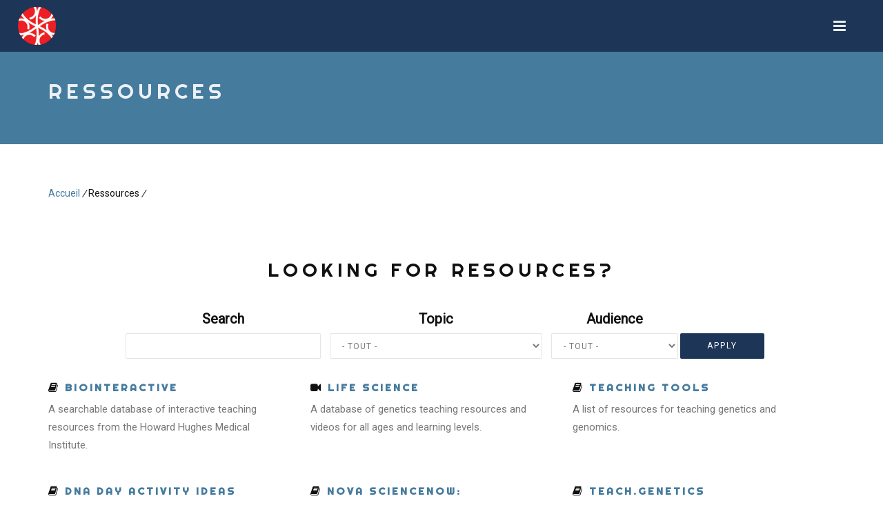

--- FILE ---
content_type: text/html; charset=UTF-8
request_url: https://thisisepigenetics.ca/fr/resources
body_size: 34945
content:
<!DOCTYPE html>
<html lang="fr" dir="ltr" prefix="content: http://purl.org/rss/1.0/modules/content/  dc: http://purl.org/dc/terms/  foaf: http://xmlns.com/foaf/0.1/  og: http://ogp.me/ns#  rdfs: http://www.w3.org/2000/01/rdf-schema#  schema: http://schema.org/  sioc: http://rdfs.org/sioc/ns#  sioct: http://rdfs.org/sioc/types#  skos: http://www.w3.org/2004/02/skos/core#  xsd: http://www.w3.org/2001/XMLSchema# ">
  <head>
    <meta charset="utf-8" />
<script async src="https://www.googletagmanager.com/gtag/js?id=UA-154549903-2"></script>
<script>window.dataLayer = window.dataLayer || [];function gtag(){dataLayer.push(arguments)};gtag("js", new Date());gtag("config", "UA-154549903-2", {"groups":"default","anonymize_ip":true});</script>
<script>var _paq = _paq || [];(function(){var u=(("https:" == document.location.protocol) ? "https://analytics.bcgsc.ca/" : "http://analytics.bcgsc.ca/");_paq.push(["setSiteId", "30"]);_paq.push(["setTrackerUrl", u+"matomo.php"]);_paq.push(["setDoNotTrack", 1]);_paq.push(["trackPageView"]);_paq.push(["setIgnoreClasses", ["no-tracking","colorbox"]]);_paq.push(["enableLinkTracking"]);var d=document,g=d.createElement("script"),s=d.getElementsByTagName("script")[0];g.type="text/javascript";g.defer=true;g.async=true;g.src=u+"matomo.js";s.parentNode.insertBefore(g,s);})();</script>
<link rel="canonical" href="https://thisisepigenetics.ca/fr/resources" />
<meta name="description" content="Looking for resources?


  
  
  

  
  
  
      Search" />
<meta name="Generator" content="Drupal 8 (https://www.drupal.org)" />
<meta name="MobileOptimized" content="width" />
<meta name="HandheldFriendly" content="true" />
<meta name="viewport" content="width=device-width, initial-scale=1.0" />
<link rel="shortcut icon" href="/sites/default/files/just-logo-03_0_0.png" type="image/png" />
<link rel="alternate" hreflang="en" href="https://thisisepigenetics.ca/resources" />
<link rel="alternate" hreflang="fr" href="https://thisisepigenetics.ca/fr/resources" />
<link rel="revision" href="https://thisisepigenetics.ca/fr/resources" />

    <title>Ressources | Parlons épigénétique</title>
    <link rel="stylesheet" media="all" href="/sites/default/files/css/css_lx-yNp1E8Uj_-24BCPiN7g59h5xjys9uYu4BYXYvI10.css" />
<link rel="stylesheet" media="all" href="/sites/default/files/css/css_vwPi21fz2qw9tt8svktX1QIU_7QrRokZFn_3Nmv18Z4.css" />

    
<!--[if lte IE 8]>
<script src="/sites/default/files/js/js_VtafjXmRvoUgAzqzYTA3Wrjkx9wcWhjP0G4ZnnqRamA.js"></script>
<![endif]-->
<script src="/sites/default/files/js/js_c8LbWbHV1txem3q8oAzuadnL-HiBShaQH_WRviNqT_g.js"></script>

  </head>
  <body class="appear-animate">
        <a href="#main-content" class="visually-hidden focusable">
      Aller au contenu principal
    </a>
          <!-- Page Loader -->        
      <div class="page-loader">
          <div class="loader">En cours de chargement...</div>
      </div>
      <!-- End Page Loader -->
        
      <div class="dialog-off-canvas-main-canvas" data-off-canvas-main-canvas>
    
    
                              
            <div class="nd-region" style="">
    
                
      <div class="container-fluid">

        <div id="Header" class="row ">

          
            
                              <div id="header" class="col-md-12 " style="">
              
                  <div>
    <div id="block-rhythm-sub-headerdarkmain" class="block block-block-content block-block-content0b6370a9-be73-4701-bb5b-719f350f0927 mb-60">
  
    
      <div class="content">
                  <div class="field field--name-body field--type-text-with-summary field--label-hidden field__item"><!-- Navigation panel -->
<nav class="main-nav dark js-stick">
  <div class="full-wrapper relative clearfix">
    <!-- Logo ( * your text or image into link tag *) -->
    <div class="nav-logo-wrap local-scroll">
      <a href="https://thisisepigenetics.ca/fr" class="logo">
          <img src="/sites/default/files/just-logo-03_0.png" alt="Parlons épigénétique" title = "Parlons épigénétique" />
      </a>
    </div>
    <div class="mobile-nav">
        <i class="fa fa-bars"></i>
    </div>
    
    <!-- Main Menu -->
    <div class="inner-nav desktop-nav">
      <ul class="clearlist">
          <li  class="tb-megamenu-item level-1 mega" data-id="menu_link_content:733a539d-3c2a-45fd-a73b-bb5063207240" data-level="1" data-type="menu_item" data-class="" data-xicon="" data-caption="" data-alignsub="" data-group="0" data-hidewcol="0" data-hidesub="0" data-label="À propos" >
        <a href="/fr/about-us" >
          À propos
      </a>
  
</li>

  <li  class="tb-megamenu-item level-1 mega" data-id="menu_link_content:db962d61-6964-44c5-adf5-369b59c4bea4" data-level="1" data-type="menu_item" data-class="" data-xicon="" data-caption="" data-alignsub="" data-group="0" data-hidewcol="0" data-hidesub="0" data-label="Balado" >
        <a href="/fr/parlons-epigenetique-un-balado-du-ccrees" >
          Balado
      </a>
  
</li>

  <li  class="tb-megamenu-item level-1 mega dropdown active active-trail" data-id="menu_link_content:d9c65e85-025e-4851-aa37-32fcb7dd19ba" data-level="1" data-type="menu_item" data-class="" data-xicon="" data-caption="" data-alignsub="" data-group="0" data-hidewcol="0" data-hidesub="0" data-label="Comprendre l’épigénétique" >
        <a href="/fr/comprendre-lepigenetique"  class="dropdown-toggle active-trail mn-has-sub">
          Comprendre l’épigénétique
          <i class="fa toggle-menu-icon fa-angle-down"></i>
      </a>
  
<ul  class="tb-megamenu-submenu dropdown-menu mega-dropdown-menu nav-child mn-sub mn-has-multi" data-class="" data-width="">
      <span  class="tb-megamenu-row row-fluid">
      
<li  class="tb-megamenu-column span12 mega-col-nav mn-sub-multi" data-class="" data-width="12" data-hidewcol="0" id="tb-megamenu-column-1">
          <ul  class="tb-megamenu-subnav mega-nav level-1 items-5">
      <li  class="tb-megamenu-item level-2 mega" data-id="menu_link_content:b3a750b3-2aa3-4701-8838-4dd47cf1d4b2" data-level="2" data-type="menu_item" data-class="" data-xicon="" data-caption="" data-alignsub="" data-group="0" data-hidewcol="0" data-hidesub="0" data-label="Newsletter" >
        <a href="/fr/comprendre-lepigenetique/reseau-de-connexions" >
          Newsletter
      </a>
  
</li>

      <li  class="tb-megamenu-item level-2 mega" data-id="menu_link_content:ed663271-eade-4030-a30b-0c7499f30a17" data-level="2" data-type="menu_item" data-class="" data-xicon="" data-caption="" data-alignsub="" data-group="0" data-hidewcol="0" data-hidesub="0" data-label="Glossaire" >
        <a href="/fr/glossaire" >
          Glossaire
      </a>
  
</li>

      <li  class="tb-megamenu-item level-2 mega active active-trail" data-id="menu_link_content:26399806-d70f-4025-b974-2a5d85ae3cc3" data-level="2" data-type="menu_item" data-class="" data-xicon="" data-caption="" data-alignsub="" data-group="0" data-hidewcol="0" data-hidesub="0" data-label="Ressources" >
        <a href="/fr/resources"  class="active-trail">
          Ressources
      </a>
  
</li>

  </ul>

    </li>

  </span>

  </ul>

</li>

  <li  class="tb-megamenu-item level-1 mega dropdown" data-id="menu_link_content:f1b78d40-622d-47ed-af9e-a7e1b07a3d05" data-level="1" data-type="menu_item" data-class="" data-xicon="" data-caption="" data-alignsub="" data-group="0" data-hidewcol="0" data-hidesub="0" data-label="La Science" >
        <a href="#"  class="dropdown-toggle mn-has-sub">
          La Science
          <i class="fa toggle-menu-icon fa-angle-down"></i>
      </a>
  
<ul  class="tb-megamenu-submenu dropdown-menu mega-dropdown-menu nav-child mn-sub mn-has-multi" data-class="" data-width="">
      <span  class="tb-megamenu-row row-fluid">
      
<li  class="tb-megamenu-column span12 mega-col-nav mn-sub-multi" data-class="" data-width="12" data-hidewcol="0" id="tb-megamenu-column-2">
          <ul  class="tb-megamenu-subnav mega-nav level-1 items-5">
      <li  class="tb-megamenu-item level-2 mega" data-id="menu_link_content:eae6fe39-e9fc-43c6-b5f4-37d3c52dd1cc" data-level="2" data-type="menu_item" data-class="" data-xicon="" data-caption="" data-alignsub="" data-group="0" data-hidewcol="0" data-hidesub="0" data-label="Pour les scientifiques" >
        <a href="/fr/pour-les-scientifiques" >
          Pour les scientifiques
      </a>
  
</li>

      <li  class="tb-megamenu-item level-2 mega dropdown-submenu" data-id="menu_link_content:ee86cfde-7d6b-47e5-8f3d-16434656f869" data-level="2" data-type="menu_item" data-class="" data-xicon="" data-caption="" data-alignsub="" data-group="0" data-hidewcol="0" data-hidesub="0" data-label="La bioinformatique" >
        <a href="#"  class="dropdown-toggle mn-has-sub">
          La bioinformatique
          <i class="fa toggle-menu-icon fa-angle-right right"></i>
      </a>
  
<ul  class="tb-megamenu-submenu dropdown-menu mega-dropdown-menu nav-child mn-sub mn-has-multi" data-class="" data-width="">
      <span  class="tb-megamenu-row row-fluid">
      
<li  class="tb-megamenu-column span12 mega-col-nav mn-sub-multi" data-class="" data-width="12" data-hidewcol="0" id="tb-megamenu-column-3">
          <ul  class="tb-megamenu-subnav mega-nav level-2 items-4">
      <li  class="tb-megamenu-item level-3 mega" data-id="menu_link_content:19caad53-75c6-4684-9338-196132ff2fdb" data-level="3" data-type="menu_item" data-class="" data-xicon="" data-caption="" data-alignsub="" data-group="0" data-hidewcol="0" data-hidesub="0" data-label="Data" >
        <a href="/fr/pour-les-scientifiques/bioinformatics/les-donnees" >
          Données
      </a>
  
</li>

      <li  class="tb-megamenu-item level-3 mega" data-id="menu_link_content:51cff6ef-9e1d-4452-928e-838d6a626349" data-level="3" data-type="menu_item" data-class="" data-xicon="" data-caption="" data-alignsub="" data-group="0" data-hidewcol="0" data-hidesub="0" data-label="Tableau des épigénomes de référence CEMT" >
        <a href="/fr/for-scientists/bioinformatics/data/cemt-reference-epigenome-table" >
          Tableau des épigénomes de référence CEMT
      </a>
  
</li>

      <li  class="tb-megamenu-item level-3 mega" data-id="menu_link_content:a6fe7e68-904b-449d-95e0-b71dbf5a4a49" data-level="3" data-type="menu_item" data-class="" data-xicon="" data-caption="" data-alignsub="" data-group="0" data-hidewcol="0" data-hidesub="0" data-label="Embargo" >
        <a href="/fr/for-scientists/bioinformatics/data/embargo" >
          Embargo
      </a>
  
</li>

      <li  class="tb-megamenu-item level-3 mega" data-id="menu_link_content:799d1dd3-9a44-41e5-bbfb-9988fabc6c4e" data-level="3" data-type="menu_item" data-class="" data-xicon="" data-caption="" data-alignsub="" data-group="0" data-hidewcol="0" data-hidesub="0" data-label="L’analyse des données" >
        <a href="/fr/for-scientists/bioinformatics/data-analysis" >
          L’analyse des données
      </a>
  
</li>

  </ul>

    </li>

  </span>

  </ul>

</li>

      <li  class="tb-megamenu-item level-2 mega dropdown-submenu" data-id="menu_link_content:54196462-6e0e-4ba9-af26-ce0258cea16c" data-level="2" data-type="menu_item" data-class="" data-xicon="" data-caption="" data-alignsub="" data-group="0" data-hidewcol="0" data-hidesub="0" data-label="Ressources" >
        <a href="#"  class="dropdown-toggle mn-has-sub">
          Ressources
          <i class="fa toggle-menu-icon fa-angle-right right"></i>
      </a>
  
<ul  class="tb-megamenu-submenu dropdown-menu mega-dropdown-menu nav-child mn-sub mn-has-multi" data-class="" data-width="">
      <span  class="tb-megamenu-row row-fluid">
      
<li  class="tb-megamenu-column span12 mega-col-nav mn-sub-multi" data-class="" data-width="12" data-hidewcol="0" id="tb-megamenu-column-4">
          <ul  class="tb-megamenu-subnav mega-nav level-2 items-2">
      <li  class="tb-megamenu-item level-3 mega" data-id="menu_link_content:95646849-80cb-480d-9a7c-96a8cf22af20" data-level="3" data-type="menu_item" data-class="" data-xicon="" data-caption="" data-alignsub="" data-group="0" data-hidewcol="0" data-hidesub="0" data-label="Logiciel" >
        <a href="/fr/pour-les-scientifiques/logiciel" >
          Logiciel
      </a>
  
</li>

      <li  class="tb-megamenu-item level-3 mega" data-id="menu_link_content:03417c0c-6da4-4bd7-9269-ce391fcabf87" data-level="3" data-type="menu_item" data-class="" data-xicon="" data-caption="" data-alignsub="" data-group="0" data-hidewcol="0" data-hidesub="0" data-label="Lab Protocoles" >
        <a href="/fr/pour-les-scientifiques/protocoles" >
          Lab Protocoles
      </a>
  
</li>

  </ul>

    </li>

  </span>

  </ul>

</li>

      <li  class="tb-megamenu-item level-2 mega dropdown-submenu" data-id="menu_link_content:057994c1-961f-4cf6-aed4-17d7a72f724f" data-level="2" data-type="menu_item" data-class="" data-xicon="" data-caption="" data-alignsub="" data-group="0" data-hidewcol="0" data-hidesub="0" data-label="Opportunities" >
        <a href="#"  class="dropdown-toggle mn-has-sub">
          Opportunities
          <i class="fa toggle-menu-icon fa-angle-right right"></i>
      </a>
  
<ul  class="tb-megamenu-submenu dropdown-menu mega-dropdown-menu nav-child mn-sub mn-has-multi" data-class="" data-width="">
      <span  class="tb-megamenu-row row-fluid">
      
<li  class="tb-megamenu-column span12 mega-col-nav mn-sub-multi" data-class="" data-width="12" data-hidewcol="0" id="tb-megamenu-column-5">
          <ul  class="tb-megamenu-subnav mega-nav level-2 items-5">
      <li  class="tb-megamenu-item level-3 mega" data-id="menu_link_content:1d886951-a291-445f-bb1a-4531e8a16637" data-level="3" data-type="menu_item" data-class="" data-xicon="" data-caption="" data-alignsub="" data-group="0" data-hidewcol="0" data-hidesub="0" data-label="Careers" >
        <a href="/fr/carrieres" >
          Careers
      </a>
  
</li>

      <li  class="tb-megamenu-item level-3 mega" data-id="menu_link_content:9c5915c1-cac9-4017-95af-485d08f26fba" data-level="3" data-type="menu_item" data-class="" data-xicon="" data-caption="" data-alignsub="" data-group="0" data-hidewcol="0" data-hidesub="0" data-label="Subvention pour la garde d&#039;enfants ou la prise en charge des personnes handicapées" >
        <a href="/fr/la-science/opportunities/subvention-pour-la-garde-denfants-ou-la-prise-en-charge-des-personnes" >
          Subvention pour la garde d'enfants ou la prise en charge des personnes handicapées
      </a>
  
</li>

      <li  class="tb-megamenu-item level-3 mega" data-id="menu_link_content:a315f727-d3cf-450e-814c-cdb2dbd6cc67" data-level="3" data-type="menu_item" data-class="" data-xicon="" data-caption="" data-alignsub="" data-group="0" data-hidewcol="0" data-hidesub="0" data-label="Bourses de voyage" >
        <a href="/fr/for-scientists/travel-awards" >
          Bourses de voyage
      </a>
  
</li>

      <li  class="tb-megamenu-item level-3 mega" data-id="menu_link_content:deb2ba14-5cad-47eb-ad13-8ec78a9844d7" data-level="3" data-type="menu_item" data-class="" data-xicon="" data-caption="" data-alignsub="" data-group="0" data-hidewcol="0" data-hidesub="0" data-label="Programme d&#039;accès à la communauté" >
        <a href="/fr/for-scientists/community-access-program" >
          Programme d'accès à la communauté
      </a>
  
</li>

      <li  class="tb-megamenu-item level-3 mega" data-id="menu_link_content:fcd093b2-b005-40ee-9c99-ee3b322e78e5" data-level="3" data-type="menu_item" data-class="" data-xicon="" data-caption="" data-alignsub="" data-group="0" data-hidewcol="0" data-hidesub="0" data-label="Recrutement au comité de transfert des connaissances pour les étudiants du CCREES" >
        <a href="/fr/la-science/opportunities/recrutement-au-comite-de-transfert-des-connaissances-pour-les-etudiants-du" >
          Recrutement au comité de transfert des connaissances pour les étudiants du CCREES
      </a>
  
</li>

  </ul>

    </li>

  </span>

  </ul>

</li>

      <li  class="tb-megamenu-item level-2 mega" data-id="menu_link_content:cc5e9879-2727-4678-a767-89155379901e" data-level="2" data-type="menu_item" data-class="" data-xicon="" data-caption="" data-alignsub="" data-group="0" data-hidewcol="0" data-hidesub="0" data-label="Publications" >
        <a href="/fr/publications-canadiennes" >
          Publications
      </a>
  
</li>

  </ul>

    </li>

  </span>

  </ul>

</li>

  <li  class="tb-megamenu-item level-1 mega dropdown" data-id="menu_link_content:25c3d9c2-7eca-4df9-a4fe-c42471b19cac" data-level="1" data-type="menu_item" data-class="" data-xicon="" data-caption="" data-alignsub="" data-group="0" data-hidewcol="0" data-hidesub="0" data-label="Événements" >
        <a href="#"  class="dropdown-toggle mn-has-sub">
          Événements
          <i class="fa toggle-menu-icon fa-angle-down"></i>
      </a>
  
<ul  class="tb-megamenu-submenu dropdown-menu mega-dropdown-menu nav-child mn-sub mn-has-multi" data-class="" data-width="">
      <span  class="tb-megamenu-row row-fluid">
      
<li  class="tb-megamenu-column span12 mega-col-nav mn-sub-multi" data-class="" data-width="12" data-hidewcol="0" id="tb-megamenu-column-6">
          <ul  class="tb-megamenu-subnav mega-nav level-1 items-2">
      <li  class="tb-megamenu-item level-2 mega" data-id="menu_link_content:ed4d0047-59bb-4a9f-a182-a59a3f5e3f08" data-level="2" data-type="menu_item" data-class="" data-xicon="" data-caption="" data-alignsub="" data-group="0" data-hidewcol="0" data-hidesub="0" data-label="Séminaires" >
        <a href="/fr/evenements/seminars" >
          Séminaires
      </a>
  
</li>

      <li  class="tb-megamenu-item level-2 mega" data-id="menu_link_content:5b55d493-f783-41c2-9f73-28da6005e104" data-level="2" data-type="menu_item" data-class="" data-xicon="" data-caption="" data-alignsub="" data-group="0" data-hidewcol="0" data-hidesub="0" data-label="Conferences" >
        <a href="/fr/evenements/conferences" >
          Conferences
      </a>
  
</li>

  </ul>

    </li>

  </span>

  </ul>

</li>

  <li  class="tb-megamenu-item level-1 mega" data-id="menu_link_content:720ca707-936d-4034-8673-6ced45a725b5" data-level="1" data-type="menu_item" data-class="" data-xicon="" data-caption="" data-alignsub="" data-group="0" data-hidewcol="0" data-hidesub="0" data-label="Contact" >
        <a href="/fr/contact" >
          Contact
      </a>
  
</li>


        <li><a style="height: 75px; line-height: 75px;">&nbsp;</a></li>
                                  <li>
            <a href="#" style="height: 75px; line-height: 75px;" class="mn-has-sub">fr <i class="fa fa-angle-down"></i></a>
            <ul class="language-switcher-language-url mn-sub"><li hreflang="en" data-drupal-link-system-path="node/205" class="en"><a href="/resources" class="language-link" hreflang="en" data-drupal-link-system-path="node/205">English</a></li><li hreflang="fr" data-drupal-link-system-path="node/205" class="fr is-active"><a href="/fr/resources" class="language-link is-active" hreflang="fr" data-drupal-link-system-path="node/205">Français</a></li></ul>
          </li>
              </ul>
    </div>
    <!-- End Main Menu -->
  </div>
</nav>
<section  class = ' small-section pt-30 pb-30 bg-dark-lighter' style = 'background-color: #457B9D;'><div class="relative container text-align-left"><div class="row">
          <div class="col-md-8">
            <h1 class="hs-line-11 font-alt mb-20 mb-xs-0">Ressources</h1></div>
          
        </div></div></section>
 </div>
      
    </div>
  </div>

  </div>


                              </div>
              
            
          
            
          
            
          
            
          
            
          
        </div>

      </div>

            </div>
    

                              
            <div class="nd-region" style="">
    
                
      <div class="container">

        <div id="Content" class="row ">

          
            
          
            
                              <div id="content" class="col-md-12 " style="">
              
                  <div>
    <div data-drupal-messages-fallback class="hidden"></div><div id="block-breadcrumbs" class="block block-system block-system-breadcrumb-block mb-60">
  
    
      <div class="content">
        <h2 id="system-breadcrumb" class="visually-hidden">Fil d'Ariane</h2>
                <a href="/fr">Accueil</a><i> / </i>
                      Ressources<i> / </i>
        
    </div>
  </div>
<div id="block-rhythm-sub-content" class="block block-system block-system-main-block mb-60">
  
    
      <div class="content">
      
<article role="article" about="/fr/resources" class="node node--type-page node--view-mode-full clearfix">
  <header>
    
    
      </header>
  <div class="node__content clearfix">
                <div class="field field--name-body field--type-text-with-summary field--label-hidden field__item"><h2  class = ' align-center font-alt uppercase black'>Looking for resources?
</h2>
<div ><div class="views-element-container"><div class="resources-page-display js-view-dom-id-54eb12cb8b5a563d84c00942c157611ab5da44706ac0de070fd09967ee2b5235">
  
  
  

  
  <form class="views-exposed-form form" data-drupal-selector="views-exposed-form-resource-default" action="/fr/resources" method="get" id="views-exposed-form-resource-default" accept-charset="UTF-8">
  <div class="form-group js-form-item form-item js-form-type-textfield form-item-title js-form-item-title">
      <label for="edit-title--2">Search</label>
        <input data-drupal-selector="edit-title" class="input-md form-control round form-text" type="text" id="edit-title--2" name="title" value="" size="30" maxlength="128" />

        </div>
<div class="form-group js-form-item form-item js-form-type-select form-item-topic js-form-item-topic">
      <label for="edit-topic--2">Topic</label>
        <select data-drupal-selector="edit-topic" class="input-md form-control round form-select" id="edit-topic--2" name="topic"><option value="All" selected="selected">- Tout -</option><option value="48">Introduction to Epigenetics</option><option value="49">Cancer and Epigenetics</option><option value="58">Epigenetics in the Clinic</option></select>
        </div>
<div class="form-group js-form-item form-item js-form-type-select form-item-audience js-form-item-audience">
      <label for="edit-audience--2">Audience</label>
        <select data-drupal-selector="edit-audience" class="input-md form-control round form-select" id="edit-audience--2" name="audience"><option value="All" selected="selected">- Tout -</option></select>
        </div>
<div data-drupal-selector="edit-actions" class="form-actions js-form-wrapper form-wrapper" id="edit-actions--2"><input data-drupal-selector="edit-submit-resource-2" class="btn-medium btn btn-mod btn-round button js-form-submit form-submit" type="submit" id="edit-submit-resource--2" value="Apply" />
</div>


</form>

  

      <div class="views-view-grid horizontal cols-3 clearfix">
            <div class="views-row clearfix row row-1">
                  <div class="resources-col views-col col-md-4 col-1">
            <div class="post-prev-title font-alt">
        <i class=" fa fa-book"></i>
  
  
    
      <a href="https://www.biointeractive.org/" target="_blank">
              BioInteractive
          </a>
</div>

<div class="post-prev-text">
  A searchable database of interactive teaching resources from the Howard Hughes Medical Institute.
</div>

          </div>
                  <div class="resources-col views-col col-md-4 col-2">
            <div class="post-prev-title font-alt">
        <i class=" fa fa-video-camera"></i>
  
  
    
      <a href="https://www.pbslearningmedia.org/subjects/science/life-science/genetics-and-heredity/" target="_blank">
              Life Science
          </a>
</div>

<div class="post-prev-text">
  A database of genetics teaching resources and videos for all ages and learning levels.
</div>

          </div>
                  <div class="resources-col views-col col-md-4 col-3">
            <div class="post-prev-title font-alt">
        <i class=" fa fa-book"></i>
  
  
    
      <a href="https://unlockinglifescode.org/interactive-overview" target="_blank">
              Teaching Tools
          </a>
</div>

<div class="post-prev-text">
  A list of resources for teaching genetics and genomics.
</div>

          </div>
              </div>
          <div class="views-row clearfix row row-2">
                  <div class="resources-col views-col col-md-4 col-1">
            <div class="post-prev-title font-alt">
        <i class=" fa fa-book"></i>
  
  
    
      <a href="https://www.genome.gov/dna-day/get-activity-ideas" target="_blank">
              DNA Day Activity Ideas
          </a>
</div>

<div class="post-prev-text">
  A list of DNA learning activities from the National Human Genome Research Institute.
</div>

          </div>
                  <div class="resources-col views-col col-md-4 col-2">
            <div class="post-prev-title font-alt">
        <i class=" fa fa-book"></i>
  
  
    
      <a href="https://www.pbs.org/wgbh/nova/teachers/activities/3411_02_nsn.html" target="_blank">
              NOVA ScienceNOW: Epigenetics
          </a>
</div>

<div class="post-prev-text">
  Epigenetics lesson plans and classroom activities from NOVA ScienceNOW.
</div>

          </div>
                  <div class="resources-col views-col col-md-4 col-3">
            <div class="post-prev-title font-alt">
        <i class=" fa fa-book"></i>
  
  
    
      <a href="https://teach.genetics.utah.edu/content/epigenetics/" target="_blank">
              Teach.Genetics
          </a>
</div>

<div class="post-prev-text">
  Lesson plans, activities and videos from Teach Genetics at the Universit of Utah.
</div>

          </div>
              </div>
          <div class="views-row clearfix row row-3">
                  <div class="resources-col views-col col-md-4 col-1">
            <div class="post-prev-title font-alt">
        <i class=" fa fa-book"></i>
  
  
    
      <a href="https://ie.unc.edu/dna-epigenetics/" target="_blank">
              DNA &amp; Epigenetics
          </a>
</div>

<div class="post-prev-text">
  Lesson plans, powerpoint presentations and resources from UNC Institute for the Environment.
</div>

          </div>
                  <div class="resources-col views-col col-md-4 col-2">
            <div class="post-prev-title font-alt">
        <i class=" fa fa-book"></i>
  
  
    
      <a href="https://epigenie.com/epigenie-learning-center/" target="_blank">
              Epigenie Learning Center
          </a>
</div>

<div class="post-prev-text">
  In-depth information and epigenetics resources for a broad audience.
</div>

          </div>
                  <div class="resources-col views-col col-md-4 col-3">
            <div class="post-prev-title font-alt">
        <i class=" fa fa-video-camera"></i>
  
  
    
      <a href="https://www.youtube.com/watch?v=81rFpRsF80c" target="_blank">
              Is inheritance really all in our genes? 
          </a>
</div>

<div class="post-prev-text">
  An introduction to epigenetics inheritence by PBS Digital Studios and It's okay to be smart.
</div>

          </div>
              </div>
          <div class="views-row clearfix row row-4">
                  <div class="resources-col views-col col-md-4 col-1">
            <div class="post-prev-title font-alt">
        <i class=" fa fa-book"></i>
  
  
    
      <a href="https://www.newyorker.com/magazine/2016/05/02/breakthroughs-in-epigenetics" target="_blank">
              Same but Different: How epigenetics can blur the line between nature and nurture
          </a>
</div>

<div class="post-prev-text">
  How epigenetics can blur the lines between nature and nurture, an article by Siddhartha Mukherjee.
</div>

          </div>
                  <div class="resources-col views-col col-md-4 col-2">
            <div class="post-prev-title font-alt">
        <i class=" fa fa-book"></i>
  
  
    
      <a href="https://www.theguardian.com/science/2015/jul/19/epigenetics-dna--darwin-adam-rutherford" target="_blank">
              Beware of the pseudo gene genies
          </a>
</div>

<div class="post-prev-text">
  A guide to navigating epigenetics misinformation by Dr. Adam Rutherford.
</div>

          </div>
                  <div class="resources-col views-col col-md-4 col-3">
            <div class="post-prev-title font-alt">
        <i class=" fa fa-book"></i>
  
  
    
      <a href="https://www.genome.gov/dna-day/15-for-15/genomes-at-work" target="_blank">
              Genomes at Work
          </a>
</div>

<div class="post-prev-text">
  A text and video introduction to epigenetics from the National Human Genome Research Institute.
</div>

          </div>
              </div>
      </div>
      <div class="pagination">
    <nav class="pager" role="navigation" aria-labelledby="pagination-heading">
      <h4 id="pagination-heading" class="visually-hidden">Pagination</h4>
      <ul class="pager__items js-pager__items">
                                                                          <li class="pager__item is-active">
                                                  <a href="?title=&amp;topic=All&amp;audience=All&amp;page=0" title="Page courante">
              <span class="visually-hidden">
                Page courante
              </span>1</a>
          </li>
                  <li class="pager__item">
                                                  <a href="?title=&amp;topic=All&amp;audience=All&amp;page=1" title="Go to page 2">
              <span class="visually-hidden">
                Page
              </span>2</a>
          </li>
                                                  <li class="pager__item pager__item--next">
            <a href="?title=&amp;topic=All&amp;audience=All&amp;page=1" title="Aller à la page suivante" rel="next">
              <span class="visually-hidden">Page suivante</span>
              <span aria-hidden="true">››</span>
            </a>
          </li>
                                  <li class="pager__item pager__item--last">
            <a href="?title=&amp;topic=All&amp;audience=All&amp;page=1" title="Aller à la dernière page">
              <span class="visually-hidden">Dernière page</span>
              <span aria-hidden="true">Last »</span>
            </a>
          </li>
              </ul>
    </nav>
  </div>


  
  

  
  
</div>
</div>
</div>
 </div>
      
  </div>
</article>

    </div>
  </div>

  </div>


                              </div>
              
            
          
            
          
            
          
            
          
        </div>

      </div>

            </div>
    

                              
            <div class="nd-region" style="">
    
                
      <div class="container-fluid">

        <div id="Content-Full-Width" class="row ">

          
            
          
            
          
            
          
            
          
            
          
        </div>

      </div>

            </div>
    

                              
            <div class="nd-region" style="">
    
                
      <div class="container-fluid">

        <div id="Footer" class="row ">

          
            
          
            
          
            
          
            
          
            
                              <div id="footer" class="col-md-12 " style="">
              
                  <div>
    <div id="block-rhythm-sub-footer" class="block block-block-content block-block-contentca4e996c-222b-4e10-b248-09930f18481b mb-60">
  
    
      <div class="content">
                  <div class="field field--name-body field--type-text-with-summary field--label-hidden field__item"><section  class = ' bg-gray page-section bg-scroll' style = 'padding-bottom: 60px; padding-top: 140px;'>
<div  class = ' container pi-text-center' style = ' text-align:center;'>
<div  class = ' fadeInUp wow' style = 'margin-bottom: 30px;'>
<span  class = ' image-align text-align-center' align = 'center'><img style="" src="/sites/default/files/styles/product_70x70/public/just-logo-03.png?itok=IoHBhDil" width="70" height="70" alt="" title="" typeof="foaf:Image" />

</span>
</div>
<span class = "footer-social-links"><a href="https://www.facebook.com/CEEHRC" target = "_blank" class = ""><i  class = ' fa fa-facebook' target = '1'></i></a></span>
<span class = "footer-social-links"><a href="https://twitter.com/CEEHRC" target = "_blank" class = ""><i  class = ' fa fa-twitter' target = '1'></i></a></span>
<span class = "footer-social-links"><a href="https://www.linkedin.com/company/canadian-epigenetics-environment-and-health-research-consortium-ceehrc" target = "_blank" class = ""><i  class = ' fa fa-linkedin' target = '1'></i></a></span>
<span class = "footer-social-links"><a href="https://www.instagram.com/ceehrc/" target = "_blank" class = ""><i  class = ' fa fa-instagram' target = '1'></i></a></span>
<span class = "footer-social-links"><a href="https://www.youtube.com/channel/UC84jfAyzQJyNVx5c_Xs8O2g" target = "_blank" class = ""><i  class = ' fa fa-youtube-play' target = '1'></i></a></span>
<div  style = 'padding-top: 110px;'><p><a href="https://thisisepigenetics.ca/fr">© CCREES</a></p><p>Consortium Canadien de Recherche en Épigénétique, Environnement et Santé</p></div>
</div>
</section>
 </div>
      
    </div>
  </div>

  </div>


                              </div>
              
            
          
        </div>

      </div>

            </div>
    



<div class="local-scroll">
  <a href="#top" class="link-to-top"><i class="fa fa-caret-up"></i></a>
</div>
  </div>

    <script src="//maps.googleapis.com/maps/api/js?key=" type="text/javascript"></script>
    
    <script type="application/json" data-drupal-selector="drupal-settings-json">{"path":{"baseUrl":"\/","scriptPath":null,"pathPrefix":"fr\/","currentPath":"node\/205","currentPathIsAdmin":false,"isFront":false,"currentLanguage":"fr"},"pluralDelimiter":"\u0003","suppressDeprecationErrors":true,"google_analytics":{"account":"UA-154549903-2","trackOutbound":true,"trackMailto":true,"trackDownload":true,"trackDownloadExtensions":"7z|aac|arc|arj|asf|asx|avi|bin|csv|doc(x|m)?|dot(x|m)?|exe|flv|gif|gz|gzip|hqx|jar|jpe?g|js|mp(2|3|4|e?g)|mov(ie)?|msi|msp|pdf|phps|png|ppt(x|m)?|pot(x|m)?|pps(x|m)?|ppam|sld(x|m)?|thmx|qtm?|ra(m|r)?|sea|sit|tar|tgz|torrent|txt|wav|wma|wmv|wpd|xls(x|m|b)?|xlt(x|m)|xlam|xml|z|zip"},"matomo":{"disableCookies":false,"trackMailto":true},"base_path":"\/","theme_path":"themes\/custom\/rhythm","ajaxTrustedUrl":{"\/fr\/resources":true},"TBMegaMenu":{"TBElementsCounter":{"column":6},"theme":"rhythm_sub"},"user":{"uid":0,"permissionsHash":"63b5e1aba831b90b9046566735d62c0fecd06fc388815d5aadc9960dca921e2e"}}</script>
<script src="/sites/default/files/js/js_UlmMGaeFBYikm76-nJRDpNIrzlT7IJOBCyBbaJvrykc.js"></script>

  </body>
</html>


--- FILE ---
content_type: text/css
request_url: https://thisisepigenetics.ca/sites/default/files/css/css_lx-yNp1E8Uj_-24BCPiN7g59h5xjys9uYu4BYXYvI10.css
body_size: 4011
content:
.ajax-progress{display:inline-block;padding:1px 5px 2px 5px;}[dir="rtl"] .ajax-progress{float:right;}.ajax-progress-throbber .throbber{display:inline;padding:1px 5px 2px;background:transparent url(/core/themes/stable/images/core/throbber-active.gif) no-repeat 0 center;}.ajax-progress-throbber .message{display:inline;padding:1px 5px 2px;}tr .ajax-progress-throbber .throbber{margin:0 2px;}.ajax-progress-bar{width:16em;}.ajax-progress-fullscreen{position:fixed;z-index:1000;top:48.5%;left:49%;width:24px;height:24px;padding:4px;opacity:0.9;border-radius:7px;background-color:#232323;background-image:url(/core/themes/stable/images/core/loading-small.gif);background-repeat:no-repeat;background-position:center center;}[dir="rtl"] .ajax-progress-fullscreen{right:49%;left:auto;}
.js input.form-autocomplete{background-image:url(/core/themes/stable/images/core/throbber-inactive.png);background-repeat:no-repeat;background-position:100% center;}.js[dir="rtl"] input.form-autocomplete{background-position:0% center;}.js input.form-autocomplete.ui-autocomplete-loading{background-image:url(/core/themes/stable/images/core/throbber-active.gif);background-position:100% center;}.js[dir="rtl"] input.form-autocomplete.ui-autocomplete-loading{background-position:0% center;}
.fieldgroup{padding:0;border-width:0;}
.container-inline div,.container-inline label{display:inline;}.container-inline .details-wrapper{display:block;}
.clearfix:after{display:table;clear:both;content:"";}
.js details:not([open]) .details-wrapper{display:none;}
.hidden{display:none;}.visually-hidden{position:absolute !important;overflow:hidden;clip:rect(1px,1px,1px,1px);width:1px;height:1px;word-wrap:normal;}.visually-hidden.focusable:active,.visually-hidden.focusable:focus{position:static !important;overflow:visible;clip:auto;width:auto;height:auto;}.invisible{visibility:hidden;}
.item-list__comma-list,.item-list__comma-list li{display:inline;}.item-list__comma-list{margin:0;padding:0;}.item-list__comma-list li:after{content:", ";}.item-list__comma-list li:last-child:after{content:"";}
.js .js-hide{display:none;}.js-show{display:none;}.js .js-show{display:block;}
.nowrap{white-space:nowrap;}
.position-container{position:relative;}
.progress{position:relative;}.progress__track{min-width:100px;max-width:100%;height:16px;margin-top:5px;border:1px solid;background-color:#fff;}.progress__bar{width:3%;min-width:3%;max-width:100%;height:1.5em;background-color:#000;}.progress__description,.progress__percentage{overflow:hidden;margin-top:0.2em;color:#555;font-size:0.875em;}.progress__description{float:left;}[dir="rtl"] .progress__description{float:right;}.progress__percentage{float:right;}[dir="rtl"] .progress__percentage{float:left;}.progress--small .progress__track{height:7px;}.progress--small .progress__bar{height:7px;background-size:20px 20px;}
.reset-appearance{margin:0;padding:0;border:0 none;background:transparent;line-height:inherit;-webkit-appearance:none;-moz-appearance:none;appearance:none;}
.resize-none{resize:none;}.resize-vertical{min-height:2em;resize:vertical;}.resize-horizontal{max-width:100%;resize:horizontal;}.resize-both{max-width:100%;min-height:2em;resize:both;}
table.sticky-header{z-index:500;top:0;margin-top:0;background-color:#fff;}
.system-status-counter__status-icon{display:inline-block;width:25px;height:25px;vertical-align:middle;}.system-status-counter__status-icon:before{display:block;content:"";background-repeat:no-repeat;background-position:center 2px;background-size:20px;}.system-status-counter__status-icon--error:before{background-image:url(/core/themes/stable/images/core/icons/e32700/error.svg);}.system-status-counter__status-icon--warning:before{background-image:url(/core/themes/stable/images/core/icons/e29700/warning.svg);}.system-status-counter__status-icon--checked:before{background-image:url(/core/themes/stable/images/core/icons/73b355/check.svg);}
.system-status-report-counters__item{width:100%;margin-bottom:0.5em;padding:0.5em 0;text-align:center;white-space:nowrap;background-color:rgba(0,0,0,0.063);}@media screen and (min-width:60em){.system-status-report-counters{display:flex;flex-wrap:wrap;justify-content:space-between;}.system-status-report-counters__item--half-width{width:49%;}.system-status-report-counters__item--third-width{width:33%;}}
.system-status-general-info__item{margin-top:1em;padding:0 1em 1em;border:1px solid #ccc;}.system-status-general-info__item-title{border-bottom:1px solid #ccc;}
body.drag{cursor:move;}tr.region-title{font-weight:bold;}tr.region-message{color:#999;}tr.region-populated{display:none;}tr.add-new .tabledrag-changed{display:none;}.draggable a.tabledrag-handle{float:left;overflow:hidden;height:1.7em;margin-left:-1em;cursor:move;text-decoration:none;}[dir="rtl"] .draggable a.tabledrag-handle{float:right;margin-right:-1em;margin-left:0;}a.tabledrag-handle:hover{text-decoration:none;}a.tabledrag-handle .handle{width:14px;height:14px;margin:-0.4em 0.5em 0;padding:0.42em 0.5em;background:url(/core/themes/stable/images/core/icons/787878/move.svg) no-repeat 6px 7px;}a.tabledrag-handle:hover .handle,a.tabledrag-handle:focus .handle{background-image:url(/core/themes/stable/images/core/icons/000000/move.svg);}.touchevents .draggable td{padding:0 10px;}.touchevents .draggable .menu-item__link{display:inline-block;padding:10px 0;}.touchevents a.tabledrag-handle{width:40px;height:44px;}.touchevents a.tabledrag-handle .handle{height:21px;background-position:40% 19px;}[dir="rtl"] .touch a.tabledrag-handle .handle{background-position:right 40% top 19px;}.touchevents .draggable.drag a.tabledrag-handle .handle{background-position:50% -32px;}.tabledrag-toggle-weight-wrapper{text-align:right;}[dir="rtl"] .tabledrag-toggle-weight-wrapper{text-align:left;}.indentation{float:left;width:20px;height:1.7em;margin:-0.4em 0.2em -0.4em -0.4em;padding:0.42em 0 0.42em 0.6em;}[dir="rtl"] .indentation{float:right;margin:-0.4em -0.4em -0.4em 0.2em;padding:0.42em 0.6em 0.42em 0;}
.tablesort{display:inline-block;width:16px;height:16px;background-size:100%;}.tablesort--asc{background-image:url(/core/themes/stable/images/core/icons/787878/twistie-down.svg);}.tablesort--desc{background-image:url(/core/themes/stable/images/core/icons/787878/twistie-up.svg);}
div.tree-child{background:url(/core/themes/stable/images/core/tree.png) no-repeat 11px center;}div.tree-child-last{background:url(/core/themes/stable/images/core/tree-bottom.png) no-repeat 11px center;}[dir="rtl"] div.tree-child,[dir="rtl"] div.tree-child-last{background-position:-65px center;}div.tree-child-horizontal{background:url(/core/themes/stable/images/core/tree.png) no-repeat -11px center;}
.feedback-review label{font-size:14px;}.feedback-body .feedback-error{color:#b94a48;border-color:#b94a48;-webkit-box-shadow:inset 0 1px 1px rgba(0,0,0,0.075);-moz-box-shadow:inset 0 1px 1px rgba(0,0,0,0.075);box-shadow:inset 0 1px 1px rgba(0,0,0,0.075);}.feedback-body .feedback-error:focus{border-color:#953b39;-webkit-box-shadow:inset 0 1px 1px rgba(0,0,0,0.075),0 0 6px #d59392;-moz-box-shadow:inset 0 1px 1px rgba(0,0,0,0.075),0 0 6px #d59392;box-shadow:inset 0 1px 1px rgba(0,0,0,0.075),0 0 6px #d59392;}.feedback-body p a{color:#0088cc;text-decoration:none;}.feedback-body p a:hover{color:#005580;text-decoration:underline;}.feedback-modal h3{line-height:27px;font-size:18px;margin:0;font-weight:bold;color:#333;text-rendering:optimizelegibility;}.feedback-modal{font-family:"Helvetica Neue",Helvetica,Arial,sans-serif;font-size:13px;line-height:18px;color:#333;position:fixed;top:50%;left:50%;z-index:2050;max-height:500px;overflow:auto;width:560px;margin:-250px 0 0 -280px;background-color:#ffffff;border:1px solid #999;border:1px solid rgba(0,0,0,0.3);*border:1px solid #999;-webkit-border-radius:6px;-moz-border-radius:6px;border-radius:6px;-webkit-box-shadow:0 3px 7px rgba(0,0,0,0.3);-moz-box-shadow:0 3px 7px rgba(0,0,0,0.3);box-shadow:0 3px 7px rgba(0,0,0,0.3);-webkit-background-clip:padding-box;-moz-background-clip:padding-box;background-clip:padding-box;-webkit-transition:all 2s ease 0s;-moz-transition:all 2s ease 0s;-ms-transition:all 2s ease 0s;-o-transition:all 2s ease 0s;}.feedback-modal .feedback-close{float:right;font-size:20px;font-weight:bold;line-height:18px;color:#000000;text-shadow:0 1px 0 #ffffff;opacity:0.2;filter:alpha(opacity=20);}.feedback-modal .feedback-close:hover{color:#000000;text-decoration:none;opacity:0.4;filter:alpha(opacity=40);cursor:pointer;}.feedback-btn{display:inline-block;padding:4px 10px 4px;margin-bottom:0;font-size:13px;line-height:18px;color:#333333;text-align:center;text-shadow:0 1px 1px rgba(255,255,255,0.75);vertical-align:middle;background-color:#f5f5f5;background-image:-moz-linear-gradient(top,#ffffff,#e6e6e6);background-image:-ms-linear-gradient(top,#ffffff,#e6e6e6);background-image:-webkit-gradient(linear,0 0,0 100%,from(#ffffff),to(#e6e6e6));background-image:-webkit-linear-gradient(top,#ffffff,#e6e6e6);background-image:-o-linear-gradient(top,#ffffff,#e6e6e6);background-image:linear-gradient(top,#ffffff,#e6e6e6);background-repeat:repeat-x;filter:progid:DXImageTransform.Microsoft.gradient(startColorstr='#ffffff',endColorstr='#e6e6e6',GradientType=0);border-color:#e6e6e6 #e6e6e6 #bfbfbf;border-color:rgba(0,0,0,0.1) rgba(0,0,0,0.1) rgba(0,0,0,0.25);filter:progid:DXImageTransform.Microsoft.gradient(enabled = false);border:1px solid #ccc;border-bottom-color:#bbb;-webkit-border-radius:4px;-moz-border-radius:4px;border-radius:4px;-webkit-box-shadow:inset 0 1px 0 rgba(255,255,255,0.2),0 1px 2px rgba(0,0,0,0.05);-moz-box-shadow:inset 0 1px 0 rgba(255,255,255,0.2),0 1px 2px rgba(0,0,0,0.05);box-shadow:inset 0 1px 0 rgba(255,255,255,0.2),0 1px 2px rgba(0,0,0,0.05);cursor:pointer;filter:progid:DXImageTransform.Microsoft.gradient(enabled = false);*margin-left:.3em;}.feedback-btn:hover,.feedback-btn:active,.feedback-btn.active,.feedback-btn.disabled,.feedback-btn[disabled]{background-color:#e6e6e6;}.feedback-btn:active,.feedback-btn.active{background-color:#cccccc \9;}.feedback-btn:first-child{*margin-left:0;}.feedback-btn:hover{color:#333333;text-decoration:none;background-color:#e6e6e6;background-position:0 -15px;-webkit-transition:background-position 0.1s linear;-moz-transition:background-position 0.1s linear;-ms-transition:background-position 0.1s linear;-o-transition:background-position 0.1s linear;transition:background-position 0.1s linear;}.feedback-btn:focus{outline:thin dotted #333;outline:5px auto -webkit-focus-ring-color;outline-offset:-2px;}.feedback-btn.active,.feedback-btn:active{background-image:none;-webkit-box-shadow:inset 0 2px 4px rgba(0,0,0,0.15),0 1px 2px rgba(0,0,0,0.05);-moz-box-shadow:inset 0 2px 4px rgba(0,0,0,0.15),0 1px 2px rgba(0,0,0,0.05);box-shadow:inset 0 2px 4px rgba(0,0,0,0.15),0 1px 2px rgba(0,0,0,0.05);background-color:#e6e6e6;background-color:#d9d9d9 \9;outline:0;}.feedback-btn.disabled,.feedback-btn[disabled]{cursor:default;background-image:none;background-color:#e6e6e6;opacity:0.65;filter:alpha(opacity=65);-webkit-box-shadow:none;-moz-box-shadow:none;box-shadow:none;}.feedback-btn-small{padding:5px 9px;font-size:11px;line-height:16px;}.feedback-btn-small [class^="icon-"]{margin-top:-1px;}.feedback-btn-inverse,.feedback-btn-inverse:hover{text-shadow:0 -1px 0 rgba(0,0,0,0.25);color:#ffffff;}.feedback-btn-inverse{background-color:#393939;background-image:-moz-linear-gradient(top,#454545,#262626);background-image:-ms-linear-gradient(top,#454545,#262626);background-image:-webkit-gradient(linear,0 0,0 100%,from(#454545),to(#262626));background-image:-webkit-linear-gradient(top,#454545,#262626);background-image:-o-linear-gradient(top,#454545,#262626);background-image:linear-gradient(top,#454545,#262626);background-repeat:repeat-x;filter:progid:DXImageTransform.Microsoft.gradient(startColorstr='#454545',endColorstr='#262626',GradientType=0);border-color:#262626 #262626 #000000;border-color:rgba(0,0,0,0.1) rgba(0,0,0,0.1) rgba(0,0,0,0.25);filter:progid:DXImageTransform.Microsoft.gradient(enabled = false);}.feedback-btn-inverse:hover,.feedback-btn-inverse:active,.feedback-btn-inverse.active,.feedback-btn-inverse.disabled,.feedback-btn-inverse[disabled]{background-color:#262626;}.feedback-btn-inverse:active,.feedback-btn-inverse.active{background-color:#0c0c0c \9;}button.feedback-btn,input[type="submit"].feedback-btn{*padding-top:2px;*padding-bottom:2px;}button.feedback-btn::-moz-focus-inner,input[type="submit"].feedback-btn::-moz-focus-inner{padding:0;border:0;}button.feedback-btn.large,input[type="submit"].feedback-btn.large{*padding-top:7px;*padding-bottom:7px;}button.feedback-btn.small,input[type="submit"].feedback-btn.small{*padding-top:3px;*padding-bottom:3px;}.feedback-btn .caret{margin-top:7px;margin-left:0;}.feedback-btn:hover .caret,.open.btn-group .caret{opacity:1;filter:alpha(opacity=100);}.feedback-btn-inverse .caret{border-top-color:#ffffff;opacity:0.75;filter:alpha(opacity=75);}.feedback-btn-small .caret{margin-top:4px;}.feedback-bottom-right{position:fixed;bottom:5px;left:5px;z-index:9999;}.feedback-header{padding:9px 15px;border-bottom:1px solid #eee;}.feedback-header .feedback-close{margin-top:2px;}.feedback-body{padding:15px;}.feedback-body .modal-form{margin-bottom:0;}.feedback-body textarea{margin:0;font-size:100%;vertical-align:middle;overflow:auto;vertical-align:top;font-size:13px;font-weight:normal;line-height:18px;font-family:"Helvetica Neue",Helvetica,Arial,sans-serif;display:inline-block;width:520px;height:100px;padding:4px;margin-bottom:9px;font-size:13px;line-height:18px;color:#555555;border:1px solid #ccc;-webkit-border-radius:3px;-moz-border-radius:3px;border-radius:3px;-webkit-box-shadow:inset 0 1px 1px rgba(0,0,0,0.075);-moz-box-shadow:inset 0 1px 1px rgba(0,0,0,0.075);box-shadow:inset 0 1px 1px rgba(0,0,0,0.075);-webkit-transition:border linear 0.2s,box-shadow linear 0.2s;-moz-transition:border linear 0.2s,box-shadow linear 0.2s;-ms-transition:border linear 0.2s,box-shadow linear 0.2s;-o-transition:border linear 0.2s,box-shadow linear 0.2s;transition:border linear 0.2s,box-shadow linear 0.2s;}.feedback-body textarea:focus{border-color:rgba(82,168,236,0.8);-webkit-box-shadow:inset 0 1px 1px rgba(0,0,0,0.075),0 0 8px rgba(82,168,236,0.6);-moz-box-shadow:inset 0 1px 1px rgba(0,0,0,0.075),0 0 8px rgba(82,168,236,0.6);box-shadow:inset 0 1px 1px rgba(0,0,0,0.075),0 0 8px rgba(82,168,236,0.6);outline:0;outline:thin dotted \9;}.feedback-footer{padding:5px 14px 15px 15px;line-height:20px;height:20px;margin-bottom:0;background-color:#f5f5f5;border-top:1px solid #ddd;-webkit-border-radius:0 0 6px 6px;-moz-border-radius:0 0 6px 6px;border-radius:0 0 6px 6px;-webkit-box-shadow:inset 0 1px 0 #ffffff;-moz-box-shadow:inset 0 1px 0 #ffffff;box-shadow:inset 0 1px 0 #ffffff;*zoom:1;}.feedback-footer:before,.feedback-footer:after{display:table;content:"";}.feedback-footer:after{clear:both;}.feedback-footer .feedback-btn{float:right;margin-left:5px;margin-bottom:0;}.feedback-glass{position:fixed;z-index:2000;top:0;left:0;width:100%;height:100%;background:#777;opacity:0.5;-ms-filter:"progid:DXImageTransform.Microsoft.Alpha(Opacity=50)";filter:alpha(opacity=50);}.feedback-canvas{position:absolute;top:0;left:0;pointer-events:none;z-index:1999;}#feedback-blackout-element{background:#000;opacity:0.8;position:absolute;}.feedback-highlight-element,.feedback-highlighted{position:absolute;-webkit-border-radius:4px;border-radius:4px;z-index:2000;-moz-background-clip:padding;-webkit-background-clip:padding-box;background-clip:padding-box;-webkit-box-shadow:0px 0px 8px 0px #000;box-shadow:0px 0px 8px 0px #000;}.feedback-highlight-element{pointer-events:none;}#feedback-highlight-close{background:#ccc;border:1px solid black;text-align:center;line-height:20px;font-size:20px;font-weight:bold;width:20px;height:20px;position:absolute;cursor:pointer;margin-left:-12px;margin-top:-12px;z-index:2001;-webkit-border-radius:10px;border-radius:10px;-webkit-box-shadow:0px 0px 4px 0px #615e5e;box-shadow:0px 0px 4px 0px #615e5e;background-color:#c5c5c5;background-image:-webkit-gradient(linear,left top,left bottom,from(#c5c5c5),to(#999999));background-image:-webkit-linear-gradient(top,#c5c5c5,#999999);background-image:-moz-linear-gradient(top,#c5c5c5,#999999);background-image:-o-linear-gradient(top,#c5c5c5,#999999);background-image:linear-gradient(to bottom,#c5c5c5,#999999);}.feedback-blackedout{background:#000;position:absolute;z-index:2000;}#feedback-highlight-container{position:absolute;top:0;left:0;pointer-events:none;z-index:2010;}.feedback-animate-toside{top:100%;left:100%;width:300px;margin-left:-320px;margin-top:-200px;}.feedback-animate-review{-webkit-transition:all 2s ease 0s;-moz-transition:all 2s ease 0s;-ms-transition:all 2s ease 0s;-o-transition:all 2s ease 0s;top:50%;left:50%;width:600px;margin-left:-300px;margin-top:-200px;}.feedback-canvas-complete{-webkit-filter:blur(5px);}.feedback-body canvas{-webkit-border-radius:4px;border-radius:4px;border:1px solid #636363;-webkit-box-shadow:0px 0px 12px 0px #615e5e;box-shadow:0px 0px 12px 0px #615e5e;position:absolute;}.feedback-browser{margin-left:330px;}.feedback-loader{text-align:center;}.feedback-loader span{display:inline-block;vertical-align:middle;width:10px;height:10px;margin:50px auto;background:black;border-radius:50px;-webkit-animation:feedback-loader 0.9s infinite alternate;-moz-animation:feedback-loader 0.9s infinite alternate;}.feedback-loader span:nth-of-type(2){-webkit-animation-delay:0.3s;-moz-animation-delay:0.3s;}.feedback-loader span:nth-of-type(3){-webkit-animation-delay:0.6s;-moz-animation-delay:0.6s;}@-webkit-keyframes feedback-loader{0%{width:10px;height:10px;opacity:0.9;-webkit-transform:translateY(0);}100%{width:24px;height:24px;opacity:0.1;-webkit-transform:translateY(-21px);}}@-moz-keyframes feedback-loader{0%{width:10px;height:10px;opacity:0.9;-moz-transform:translateY(0);}100%{width:24px;height:24px;opacity:0.1;-moz-transform:translateY(-21px);}}
.views-align-left{text-align:left;}.views-align-right{text-align:right;}.views-align-center{text-align:center;}.views-view-grid .views-col{float:left;}.views-view-grid .views-row{float:left;clear:both;width:100%;}.views-display-link + .views-display-link{margin-left:0.5em;}


--- FILE ---
content_type: text/javascript
request_url: https://thisisepigenetics.ca/sites/default/files/js/js_UlmMGaeFBYikm76-nJRDpNIrzlT7IJOBCyBbaJvrykc.js
body_size: 157768
content:
/*!
 * jQuery Once v2.2.3 - http://github.com/robloach/jquery-once
 * @license MIT, GPL-2.0
 *   http://opensource.org/licenses/MIT
 *   http://opensource.org/licenses/GPL-2.0
 */
(function(e){"use strict";if(typeof exports==="object"&&typeof exports.nodeName!=="string"){e(require("jquery"))}else if(typeof define==="function"&&define.amd){define(["jquery"],e)}else{e(jQuery)}})(function(t){"use strict";var r=function(e){e=e||"once";if(typeof e!=="string"){throw new TypeError("The jQuery Once id parameter must be a string")}return e};t.fn.once=function(e){var n="jquery-once-"+r(e);return this.filter(function(){return t(this).data(n)!==true}).data(n,true)};t.fn.removeOnce=function(e){return this.findOnce(e).removeData("jquery-once-"+r(e))};t.fn.findOnce=function(e){var n="jquery-once-"+r(e);return this.filter(function(){return t(this).data(n)===true})}});

/**
* DO NOT EDIT THIS FILE.
* See the following change record for more information,
* https://www.drupal.org/node/2815083
* @preserve
**/

(function () {
  var settingsElement = document.querySelector('head > script[type="application/json"][data-drupal-selector="drupal-settings-json"], body > script[type="application/json"][data-drupal-selector="drupal-settings-json"]');

  window.drupalSettings = {};

  if (settingsElement !== null) {
    window.drupalSettings = JSON.parse(settingsElement.textContent);
  }
})();;
window.drupalTranslations = {"strings":{"":{"Home":"Accueil","Next":"Suivant","Delete":"Supprimer","Cancel":"Annuler","Disabled":"D\u00e9sactiv\u00e9","Enabled":"Activ\u00e9","Edit":"Modifier","Name":"Nom","Refresh":"Actualiser","Upload":"Transf\u00e9rer","Apply":"Appliquer","Image":"Image","Date":"Date","Size":"Taille","Width":"Largeur","Link":"Lien","An AJAX HTTP error occurred.":"Une erreur HTTP AJAX s\u0027est produite.","HTTP Result Code: !status":"Code de statut HTTP : !status","An AJAX HTTP request terminated abnormally.":"Une requ\u00eate HTTP AJAX s\u0027est termin\u00e9e anormalement.","Debugging information follows.":"Informations de d\u00e9bogage ci-dessous.","Path: !uri":"Chemin : !uri","StatusText: !statusText":"StatusText: !statusText","ResponseText: !responseText":"ResponseText : !responseText","ReadyState: !readyState":"ReadyState : !readyState","CustomMessage: !customMessage":"Message personalis\u00e9 : !customMessage","Please wait...":"Veuillez patienter...","The response failed verification so will not be processed.":"La v\u00e9rification de la r\u00e9ponse a \u00e9chou\u00e9, elle ne sera pas trait\u00e9e.","The callback URL is not local and not trusted: !url":"L\u0027URL de retour n\u0027est pas locale et n\u0027est pas de confiance : !url","Changed":"Modifi\u00e9","Open":"Ouvert","Close":"Fermer","@action @title configuration options":"options de configuration @action @title","!modules modules are available in the modified list.":"Les modules !modules sont disponibles dans la liste modifi\u00e9e.","Extend":"Extension","Collapse":"Replier","@label":"@label","Horizontal orientation":"Orientation horizontale","Vertical orientation":"Orientation verticale","The toolbar cannot be set to a horizontal orientation when it is locked.":"La barre d\u0027outils ne peut pas \u00eatre orient\u00e9e horizontalement quand elle est verrouill\u00e9e.","Tray orientation changed to @orientation.":"L\u0027orientation du sous-menu est maintenant @orientation.","closed":"ferm\u00e9","opened":"ouvert","Tray \u0022@tray\u0022 @action.":"Sous-menu \u0022@tray\u0022 @action.","Tray @action.":"Sous-menu @action.","!tour_item of !total":"!tour_item sur !total","End tour":"Terminer la visite","Tabbing is no longer constrained by the Contextual module.":"La tabulation n\u0027est plus contrainte par le module Contextual.","Tabbing is constrained to a set of @contextualsCount and the edit mode toggle.":"La tabulation est contrainte par un ensemble de @contextualsCount et l\u0027activation\/d\u00e9saction du mode d\u0027\u00e9dition.","Press the esc key to exit.":"Pressez la touche Echap pour quitter.","@count contextual link\u0003@count contextual links":"@count lien contextuel\u0003@count liens contextuels","Show all columns":"Montrer toutes les colonnes","Hide lower priority columns":"Cacher les colonnes de plus faible priorit\u00e9","Show table cells that were hidden to make the table fit within a small screen.":"Montrer les cellules de tableau qui ont \u00e9t\u00e9 cach\u00e9es pour que le tableau rentre dans un petit \u00e9cran.","List additional actions":"Lister les actions suppl\u00e9mentaires","Hide":"Masquer","Show":"Afficher","Collapse all":"Tout replier","Reply":"R\u00e9pondre","of":"sur","Select all rows in this table":"S\u00e9lectionner toutes les lignes du tableau","Deselect all rows in this table":"D\u00e9s\u00e9lectionner toutes les lignes du tableau","The selected file %filename cannot be uploaded. Only files with the following extensions are allowed: %extensions.":"Le fichier s\u00e9lectionn\u00e9 %filename ne peut pas \u00eatre transf\u00e9r\u00e9. Seulement les fichiers avec les extensions suivantes sont permis : %extensions.","This permission is inherited from the authenticated user role.":"Ce droit est h\u00e9rit\u00e9e du r\u00f4le de l\u0027utilisateur authentifi\u00e9.","Show row weights":"Afficher le poids des lignes","Hide row weights":"Cacher le poids des lignes","Drag to re-order":"Cliquer-d\u00e9poser pour r\u00e9-organiser","You have unsaved changes.":"Vous avez des changements non enregistr\u00e9s.","Hide description":"Masquer la description","Show description":"Afficher la description","Changes made in this table will not be saved until the form is submitted.":"Les changements effectu\u00e9s dans ce tableau ne seront pris en compte que lorsque la configuration aura \u00e9t\u00e9 enregistr\u00e9e.","Add":"Ajouter","Continue":"Continuer","Create":"Cr\u00e9er","Not published":"Non publi\u00e9","Not restricted":"Non restreint","Remove file":"Supprimer le fichier","GB":"GB","MB":"Mo","KB":"Ko","TB":"TB","Drop files here to upload":"D\u00e9poser des fichiers ici pour les transf\u00e9rer","File":"Fichier","root":"racine","Sunday":"Dimanche","Monday":"Lundi","Tuesday":"Mardi","Wednesday":"Mercredi","Thursday":"Jeudi","Friday":"Vendredi","Saturday":"Samedi","Done":"Termin\u00e9","Height":"Hauteur","Prev":"Pr\u00e9c.","Mon":"lun","Tue":"mar","Wed":"mer","Thu":"jeu","Fri":"ven","Sat":"sam","Sun":"dim","May":"mai","Add group":"Ajouter un groupe","1 item\u0003@count items":"@count \u00e9lement\u0003@count \u00e9l\u00e9ments","Today":"Aujourd\u0027hui","Jan":"jan","Feb":"f\u00e9v","Mar":"mar","Apr":"avr","Jun":"juin","Jul":"juil","Aug":"ao\u00fb","Sep":"sep","Oct":"oct","Nov":"nov","Dec":"d\u00e9c","Caption":"L\u00e9gende","Su":"Di","Mo":"Lu","Tu":"Ma","We":"Me","Th":"Je","Fr":"Ve","Sa":"Sa","Loading...":"En cours de chargement...","Select":"S\u00e9lectionner","Unlink":"Supprimer le lien","Resize":"Redimensionner","Not promoted":"Non promu","mm\/dd\/yy":"dd\/mm\/yy","button":"bouton","Only files with the following extensions are allowed: %files-allowed.":"Seuls les fichiers se terminant par les extensions suivantes sont autoris\u00e9s\u00a0: %files-allowed.","Edit Link":"Lien de modification","Remove group":"Supprimer le groupe","By @name on @date":"Par @name le @date","By @name":"Par @name","Not in menu":"Pas dans le menu","Alias: @alias":"Alias : @alias","No alias":"Aucun alias","New revision":"Nouvelle r\u00e9vision","1 byte\u0003@count bytes":"@count octet\u0003@count octets","@size KB":"@size Ko","@size MB":"@size Mo","New group":"Nouveau groupe","No revision":"Aucune r\u00e9vision","Requires a title":"Titre obligatoire","(active tab)":"(onglet actif)","Restricted to certain pages":"R\u00e9serv\u00e9 \u00e0 certaines pages","The block cannot be placed in this region.":"Le bloc ne peut pas \u00eatre plac\u00e9 dans cette r\u00e9gion.","Hide summary":"Masquer le r\u00e9sum\u00e9","Edit summary":"Modifier le r\u00e9sum\u00e9","Don\u0027t display post information":"Ne pas afficher les informations de la contribution","Apply (all displays)":"Appliquer (tous les affichages)","Apply (this display)":"Appliquer (cet affichage)","Revert to default":"R\u00e9tablir par d\u00e9faut","Needs to be updated":"N\u00e9cessite une mise \u00e0 jour","Does not need to be updated":"Ne n\u00e9cessite aucune mise \u00e0 jour","Flag other translations as outdated":"Marquer les autres traductions comme p\u00e9rim\u00e9es","Do not flag other translations as outdated":"Ne pas marquer les autres traductions comme p\u00e9rim\u00e9es","No styles configured":"Aucun style configur\u00e9","@count styles configured":"@count styles configur\u00e9s","Based on the text editor configuration, these tags have automatically been added: \u003Cstrong\u003E@tag-list\u003C\/strong\u003E.":"Bas\u00e9 sur la configuration de l\u0027\u00e9diteur de texte, ces balises ont automatiquement \u00e9t\u00e9 ajout\u00e9es : \u003Cstrong\u003E@tag-list\u003C\/strong\u003E.","Uploads disabled":"Transferts d\u00e9sactiv\u00e9s","Uploads enabled, max size: @size @dimensions":"Transferts activ\u00e9s, taille max. : @size @dimensions","Enter caption here":"Saisir la l\u00e9gende ici","Hide group names":"Masquer les noms des groupes","Show group names":"Afficher les noms des groupes","@groupName button group in position @position of @positionCount in row @row of @rowCount.":"Groupe de boutons @groupName \u00e0 la position @position de @positionCount \u00e0 la ligne @row de @rowCount.","Press the down arrow key to create a new row.":"Appuyer sur la touche \u0022fl\u00e8che du bas\u0022 pour cr\u00e9er une nouvelle ligne.","@name @type.":"@name @type.","Press the down arrow key to activate.":"Appuyer sur la touche \u0022fl\u00e8che du bas\u0022 pour activer.","@name @type in position @position of @positionCount in @groupName button group in row @row of @rowCount.":"@name @type \u00e0 la position @position de @positionCount dans le groupe de boutons @groupName \u00e0 la ligne @row de @rowCount.","Press the down arrow key to create a new button group in a new row.":"Presser la touche fl\u00e8che bas pour cr\u00e9er un nouveau groupe de bouton dans une nouvelle ligne.","This is the last group. Move the button forward to create a new group.":"Ceci est le dernier groupe. D\u00e9placer le bouton vers l\u0027avant pour cr\u00e9er un nouveau groupe.","The \u0022@name\u0022 button is currently enabled.":"Le bouton \u0022@name\u0022 est actuellement activ\u00e9.","Use the keyboard arrow keys to change the position of this button.":"Utiliser les fl\u00e8ches du clavier pour changer la position de ce bouton.","Press the up arrow key on the top row to disable the button.":"Appuyer sur la touche fl\u00e8che du haut sur la ligne du haut pour d\u00e9sactiver le bouton.","The \u0022@name\u0022 button is currently disabled.":"Le bouton \u0022@name\u0022 est actuellement d\u00e9sactiv\u00e9.","Use the down arrow key to move this button into the active toolbar.":"Utiliser la touche \u0022fl\u00e8che du bas\u0022 pour d\u00e9placer ce bouton dans la barre d\u0027outils active.","This @name is currently enabled.":"Ce @name est actuellement activ\u00e9.","Use the keyboard arrow keys to change the position of this separator.":"Utiliser les fl\u00e8ches du clavier pour changer la position de ce s\u00e9parateur.","Separators are used to visually split individual buttons.":"Les s\u00e9parateurs sont utilis\u00e9s pour s\u00e9parer visuellement des boutons individuels.","This @name is currently disabled.":"Ce @name est actuellement d\u00e9sactiv\u00e9","Use the down arrow key to move this separator into the active toolbar.":"Utiliser la touche \u0022fl\u00e8che du bas\u0022 pour d\u00e9placer ce s\u00e9parateur dans la barre d\u0027outils active.","You may add multiple separators to each button group.":"Vous pouvez ajouter plusieurs s\u00e9parateurs \u00e0 chaque groupe de boutons.","Please provide a name for the button group.":"Veuillez fournir un nom pour le groupe de boutons.","Button group name":"Nom du groupe de boutons","Editing the name of the new button group in a dialog.":"Modification du nom du nouveau groupe de boutons dans une bo\u00eete de dialogue.","Editing the name of the \u0022@groupName\u0022 button group in a dialog.":"Modification du nom du groupe de boutons @groupName dans une bo\u00eete de dialogue.","Place a button to create a new button group.":"Placer un bouton pour cr\u00e9er un nouveau groupe de boutons.","Add a CKEditor button group to the end of this row.":"Ajouter un groupe de boutons CKEditor \u00e0 la fin de cette ligne.","Changing the text format to %text_format will permanently remove content that is not allowed in that text format.\u003Cbr\u003E\u003Cbr\u003ESave your changes before switching the text format to avoid losing data.":"Basculer le format de texte en %text_format retirera d\u00e9finitivement le contenu qui n\u0027est pas autoris\u00e9 dans ce format de texte.\u003Cbr\u003E\u003Cbr\u003EPour \u00e9viter de perdre des donn\u00e9es, enregistrez vos changements avant de basculer le format de texte.","Change text format?":"Changer le format de texte ?","Rich Text Editor, !label field":"\u00c9diteur de texte riche, champ !label","Leave preview?":"Quitter l\u0027aper\u00e7u ?","Leave preview":"Quitter l\u0027aper\u00e7u","Leaving the preview will cause unsaved changes to be lost. Are you sure you want to leave the preview?":"Quitter la pr\u00e9-visualisation entra\u00eenera la perte des changements non-enregistr\u00e9s. \u00cates-vous s\u00fbr(e) de vouloir quitter la pr\u00e9-visualisation ?","CTRL+Left click will prevent this dialog from showing and proceed to the clicked link.":"CTRL + clic gauche emp\u00eachera cette fen\u00eatre de dialogue de s\u0027ouvrir et ouvrira le lien cliqu\u00e9.","Authored on @date":"R\u00e9dig\u00e9 le @date","1 block is available in the modified list.\u0003@count blocks are available in the modified list.":"@count bloc est disponible dans la liste modifi\u00e9e.\u0003@count blocs sont disponibles dans la liste modifi\u00e9e.","Show media item weights":"Afficher les poids des \u00e9l\u00e9ments m\u00e9dia","Hide media item weights":"Masquer les poids des \u00e9l\u00e9ments m\u00e9dia","Embedded media":"M\u00e9dia int\u00e9gr\u00e9","Insert from Media Library":"Ins\u00e9rer \u00e0 partir de la m\u00e9diath\u00e8que","Downloads":"T\u00e9l\u00e9chargements","Not customizable":"Non personnalisable","Colorbox":"Colorbox","Site search":"Recherche du site","On by default with opt out":"Activ\u00e9 par d\u00e9faut avec le refus du suivi","Off by default with opt in":"D\u00e9sactiv\u00e9 par d\u00e9faut avec l\u0027acceptation du suivi","Not tracked":"Non suivi","One domain with multiple subdomains":"Un domaine avec plusieurs sous-domaines","All pages with exceptions":"Toutes les pages avec exceptions","Excepted: @roles":"Except\u00e9 : @roles","A single domain":"Un seul domaine","No privacy":"Pas de confidentialit\u00e9","@items enabled":"@items activ\u00e9(s)","Outbound links":"Liens sortants","Mailto links":"Liens mailto","Automatic alias":"Alias automatique","Insert this token into your form":"Ins\u00e9rer ce jeton (\u003Cem\u003Etoken\u003C\/em\u003E) dans votre formulaire","First click a text field to insert your tokens into.":"Cliquez d\u0027abord sur un champ de texte pour ins\u00e9rer vos jetons (\u003Cem\u003Etokens\u003C\/em\u003E) dans celui -ci.","Multiple top-level domains":"Plusieurs domaines de premier niveau","AdSense ads":"Annonces AdSense","Anonymize IP":"Rendre l\u0027IP anonyme","Display features":"Fonctions d\u0027affichage","New folder":"Nouveau r\u00e9pertoire","Folder name":"Nom du r\u00e9pertoire","Add file":"Ajouter un fichier","Create a copy":"Cr\u00e9er une copie","Please select a file.":"Veuillez s\u00e9lectionner un fichier."},"Long month name":{"January":"janvier","February":"f\u00e9vrier","March":"mars","April":"avril","May":"mai","June":"juin","July":"juillet","August":"ao\u00fbt","September":"septembre","October":"octobre","November":"novembre","December":"d\u00e9cembre"}},"pluralFormula":{"0":0,"1":0,"default":1}};;
/**
* DO NOT EDIT THIS FILE.
* See the following change record for more information,
* https://www.drupal.org/node/2815083
* @preserve
**/

window.Drupal = { behaviors: {}, locale: {} };

(function (Drupal, drupalSettings, drupalTranslations, console, Proxy, Reflect) {
  Drupal.throwError = function (error) {
    setTimeout(function () {
      throw error;
    }, 0);
  };

  Drupal.attachBehaviors = function (context, settings) {
    context = context || document;
    settings = settings || drupalSettings;
    var behaviors = Drupal.behaviors;

    Object.keys(behaviors || {}).forEach(function (i) {
      if (typeof behaviors[i].attach === 'function') {
        try {
          behaviors[i].attach(context, settings);
        } catch (e) {
          Drupal.throwError(e);
        }
      }
    });
  };

  Drupal.detachBehaviors = function (context, settings, trigger) {
    context = context || document;
    settings = settings || drupalSettings;
    trigger = trigger || 'unload';
    var behaviors = Drupal.behaviors;

    Object.keys(behaviors || {}).forEach(function (i) {
      if (typeof behaviors[i].detach === 'function') {
        try {
          behaviors[i].detach(context, settings, trigger);
        } catch (e) {
          Drupal.throwError(e);
        }
      }
    });
  };

  Drupal.checkPlain = function (str) {
    str = str.toString().replace(/&/g, '&amp;').replace(/</g, '&lt;').replace(/>/g, '&gt;').replace(/"/g, '&quot;').replace(/'/g, '&#39;');
    return str;
  };

  Drupal.formatString = function (str, args) {
    var processedArgs = {};

    Object.keys(args || {}).forEach(function (key) {
      switch (key.charAt(0)) {
        case '@':
          processedArgs[key] = Drupal.checkPlain(args[key]);
          break;

        case '!':
          processedArgs[key] = args[key];
          break;

        default:
          processedArgs[key] = Drupal.theme('placeholder', args[key]);
          break;
      }
    });

    return Drupal.stringReplace(str, processedArgs, null);
  };

  Drupal.stringReplace = function (str, args, keys) {
    if (str.length === 0) {
      return str;
    }

    if (!Array.isArray(keys)) {
      keys = Object.keys(args || {});

      keys.sort(function (a, b) {
        return a.length - b.length;
      });
    }

    if (keys.length === 0) {
      return str;
    }

    var key = keys.pop();
    var fragments = str.split(key);

    if (keys.length) {
      for (var i = 0; i < fragments.length; i++) {
        fragments[i] = Drupal.stringReplace(fragments[i], args, keys.slice(0));
      }
    }

    return fragments.join(args[key]);
  };

  Drupal.t = function (str, args, options) {
    options = options || {};
    options.context = options.context || '';

    if (typeof drupalTranslations !== 'undefined' && drupalTranslations.strings && drupalTranslations.strings[options.context] && drupalTranslations.strings[options.context][str]) {
      str = drupalTranslations.strings[options.context][str];
    }

    if (args) {
      str = Drupal.formatString(str, args);
    }
    return str;
  };

  Drupal.url = function (path) {
    return drupalSettings.path.baseUrl + drupalSettings.path.pathPrefix + path;
  };

  Drupal.url.toAbsolute = function (url) {
    var urlParsingNode = document.createElement('a');

    try {
      url = decodeURIComponent(url);
    } catch (e) {}

    urlParsingNode.setAttribute('href', url);

    return urlParsingNode.cloneNode(false).href;
  };

  Drupal.url.isLocal = function (url) {
    var absoluteUrl = Drupal.url.toAbsolute(url);
    var protocol = window.location.protocol;

    if (protocol === 'http:' && absoluteUrl.indexOf('https:') === 0) {
      protocol = 'https:';
    }
    var baseUrl = protocol + '//' + window.location.host + drupalSettings.path.baseUrl.slice(0, -1);

    try {
      absoluteUrl = decodeURIComponent(absoluteUrl);
    } catch (e) {}
    try {
      baseUrl = decodeURIComponent(baseUrl);
    } catch (e) {}

    return absoluteUrl === baseUrl || absoluteUrl.indexOf(baseUrl + '/') === 0;
  };

  Drupal.formatPlural = function (count, singular, plural, args, options) {
    args = args || {};
    args['@count'] = count;

    var pluralDelimiter = drupalSettings.pluralDelimiter;
    var translations = Drupal.t(singular + pluralDelimiter + plural, args, options).split(pluralDelimiter);
    var index = 0;

    if (typeof drupalTranslations !== 'undefined' && drupalTranslations.pluralFormula) {
      index = count in drupalTranslations.pluralFormula ? drupalTranslations.pluralFormula[count] : drupalTranslations.pluralFormula.default;
    } else if (args['@count'] !== 1) {
      index = 1;
    }

    return translations[index];
  };

  Drupal.encodePath = function (item) {
    return window.encodeURIComponent(item).replace(/%2F/g, '/');
  };

  Drupal.deprecationError = function (_ref) {
    var message = _ref.message;

    if (drupalSettings.suppressDeprecationErrors === false && typeof console !== 'undefined' && console.warn) {
      console.warn('[Deprecation] ' + message);
    }
  };

  Drupal.deprecatedProperty = function (_ref2) {
    var target = _ref2.target,
        deprecatedProperty = _ref2.deprecatedProperty,
        message = _ref2.message;

    if (!Proxy || !Reflect) {
      return target;
    }

    return new Proxy(target, {
      get: function get(target, key) {
        for (var _len = arguments.length, rest = Array(_len > 2 ? _len - 2 : 0), _key = 2; _key < _len; _key++) {
          rest[_key - 2] = arguments[_key];
        }

        if (key === deprecatedProperty) {
          Drupal.deprecationError({ message: message });
        }
        return Reflect.get.apply(Reflect, [target, key].concat(rest));
      }
    });
  };

  Drupal.theme = function (func) {
    if (func in Drupal.theme) {
      var _Drupal$theme;

      for (var _len2 = arguments.length, args = Array(_len2 > 1 ? _len2 - 1 : 0), _key2 = 1; _key2 < _len2; _key2++) {
        args[_key2 - 1] = arguments[_key2];
      }

      return (_Drupal$theme = Drupal.theme)[func].apply(_Drupal$theme, args);
    }
  };

  Drupal.theme.placeholder = function (str) {
    return '<em class="placeholder">' + Drupal.checkPlain(str) + '</em>';
  };
})(Drupal, window.drupalSettings, window.drupalTranslations, window.console, window.Proxy, window.Reflect);;
/**
* DO NOT EDIT THIS FILE.
* See the following change record for more information,
* https://www.drupal.org/node/2815083
* @preserve
**/

if (window.jQuery) {
  jQuery.noConflict();
}

document.documentElement.className += ' js';

(function (Drupal, drupalSettings) {
  var domReady = function domReady(callback) {
    if (document.readyState !== 'loading') {
      callback();
    } else {
      var listener = function listener() {
        callback();
        document.removeEventListener('DOMContentLoaded', listener);
      };
      document.addEventListener('DOMContentLoaded', listener);
    }
  };

  domReady(function () {
    Drupal.attachBehaviors(document, drupalSettings);
  });
})(Drupal, window.drupalSettings);;
/**
 * @file
 * Attaches several event listener to a web page.
 */

(function ($, Drupal, drupalSettings) {

  /* eslint max-nested-callbacks: ["error", 4] */

  'use strict';

  Drupal.google_analytics = {};

  $(document).ready(function () {

    // Attach mousedown, keyup, touchstart events to document only and catch
    // clicks on all elements.
    $(document.body).on('mousedown keyup touchstart', function (event) {

      // Catch the closest surrounding link of a clicked element.
      $(event.target).closest('a,area').each(function () {

        // Is the clicked URL internal?
        if (Drupal.google_analytics.isInternal(this.href)) {
          // Skip 'click' tracking, if custom tracking events are bound.
          if ($(this).is('.colorbox') && (drupalSettings.google_analytics.trackColorbox)) {
            // Do nothing here. The custom event will handle all tracking.
            // console.info('Click on .colorbox item has been detected.');
          }
          // Is download tracking activated and the file extension configured
          // for download tracking?
          else if (drupalSettings.google_analytics.trackDownload && Drupal.google_analytics.isDownload(this.href)) {
            // Download link clicked.
            gtag('event', Drupal.google_analytics.getDownloadExtension(this.href).toUpperCase(), {
              event_category: 'Downloads',
              event_label: Drupal.google_analytics.getPageUrl(this.href),
              transport_type: 'beacon'
            });
          }
          else if (Drupal.google_analytics.isInternalSpecial(this.href)) {
            // Keep the internal URL for Google Analytics website overlay intact.
            // @todo: May require tracking ID
            gtag('config', drupalSettings.google_analytics.account, {
              page_path: Drupal.google_analytics.getPageUrl(this.href),
              transport_type: 'beacon'
            });
          }
        }
        else {
          if (drupalSettings.google_analytics.trackMailto && $(this).is("a[href^='mailto:'],area[href^='mailto:']")) {
            // Mailto link clicked.
            gtag('event', 'Click', {
              event_category: 'Mails',
              event_label: this.href.substring(7),
              transport_type: 'beacon'
            });
          }
          else if (drupalSettings.google_analytics.trackOutbound && this.href.match(/^\w+:\/\//i)) {
            if (drupalSettings.google_analytics.trackDomainMode !== 2 || (drupalSettings.google_analytics.trackDomainMode === 2 && !Drupal.google_analytics.isCrossDomain(this.hostname, drupalSettings.google_analytics.trackCrossDomains))) {
              // External link clicked / No top-level cross domain clicked.
              gtag('event', 'Click', {
                event_category: 'Outbound links',
                event_label: this.href,
                transport_type: 'beacon'
              });
            }
          }
        }
      });
    });

    // Track hash changes as unique pageviews, if this option has been enabled.
    if (drupalSettings.google_analytics.trackUrlFragments) {
      window.onhashchange = function () {
        gtag('config', drupalSettings.google_analytics.account, {
          page_path: location.pathname + location.search + location.hash
        });
      };
    }

    // Colorbox: This event triggers when the transition has completed and the
    // newly loaded content has been revealed.
    if (drupalSettings.google_analytics.trackColorbox) {
      $(document).on('cbox_complete', function () {
        var href = $.colorbox.element().attr('href');
        if (href) {
          gtag('config', drupalSettings.google_analytics.account, {
            page_path: Drupal.google_analytics.getPageUrl(href)
          });
        }
      });
    }

  });

  /**
   * Check whether the hostname is part of the cross domains or not.
   *
   * @param {string} hostname
   *   The hostname of the clicked URL.
   * @param {array} crossDomains
   *   All cross domain hostnames as JS array.
   *
   * @return {boolean} isCrossDomain
   */
  Drupal.google_analytics.isCrossDomain = function (hostname, crossDomains) {
    return $.inArray(hostname, crossDomains) > -1 ? true : false;
  };

  /**
   * Check whether this is a download URL or not.
   *
   * @param {string} url
   *   The web url to check.
   *
   * @return {boolean} isDownload
   */
  Drupal.google_analytics.isDownload = function (url) {
    var isDownload = new RegExp('\\.(' + drupalSettings.google_analytics.trackDownloadExtensions + ')([\?#].*)?$', 'i');
    return isDownload.test(url);
  };

  /**
   * Check whether this is an absolute internal URL or not.
   *
   * @param {string} url
   *   The web url to check.
   *
   * @return {boolean} isInternal
   */
  Drupal.google_analytics.isInternal = function (url) {
    var isInternal = new RegExp('^(https?):\/\/' + window.location.host, 'i');
    return isInternal.test(url);
  };

  /**
   * Check whether this is a special URL or not.
   *
   * URL types:
   *  - gotwo.module /go/* links.
   *
   * @param {string} url
   *   The web url to check.
   *
   * @return {boolean} isInternalSpecial
   */
  Drupal.google_analytics.isInternalSpecial = function (url) {
    var isInternalSpecial = new RegExp('(\/go\/.*)$', 'i');
    return isInternalSpecial.test(url);
  };

  /**
   * Extract the relative internal URL from an absolute internal URL.
   *
   * Examples:
   * - https://mydomain.com/node/1 -> /node/1
   * - https://example.com/foo/bar -> https://example.com/foo/bar
   *
   * @param {string} url
   *   The web url to check.
   *
   * @return {string} getPageUrl
   *   Internal website URL.
   */
  Drupal.google_analytics.getPageUrl = function (url) {
    var extractInternalUrl = new RegExp('^(https?):\/\/' + window.location.host, 'i');
    return url.replace(extractInternalUrl, '');
  };

  /**
   * Extract the download file extension from the URL.
   *
   * @param {string} url
   *   The web url to check.
   *
   * @return {string} getDownloadExtension
   *   The file extension of the passed url. e.g. 'zip', 'txt'
   */
  Drupal.google_analytics.getDownloadExtension = function (url) {
    var extractDownloadextension = new RegExp('\\.(' + drupalSettings.google_analytics.trackDownloadExtensions + ')([\?#].*)?$', 'i');
    var extension = extractDownloadextension.exec(url);
    return (extension === null) ? '' : extension[1];
  };

})(jQuery, Drupal, drupalSettings);
;
/**
 * @file
 * Attaches several event listener to a web page.
 */

(function ($, drupalSettings) {

  "use strict";

  $(document).ready(function () {

    // Attach mousedown, keyup, touchstart events to document only and catch
    // clicks on all elements.
    $(document.body).bind("mousedown keyup touchstart", function (event) {

      // Catch the closest surrounding link of a clicked element.
      $(event.target).closest("a,area").each(function () {

        if (drupalSettings.matomo.trackMailto && $(this).is("a[href^='mailto:'],area[href^='mailto:']")) {
          // Mailto link clicked.
          _paq.push(["trackEvent", "Mails", "Click", this.href.substring(7)]);
        }

      });
    });

    // Colorbox: This event triggers when the transition has completed and the
    // newly loaded content has been revealed.
    if (drupalSettings.matomo.trackColorbox) {
      $(document).bind("cbox_complete", function () {
        var href = $.colorbox.element().attr("href");
        if (href) {
          _paq.push(["setCustomUrl", href]);
          if (drupalSettings.matomo.disableCookies) {
            _paq.push(["disableCookies"]);
          }
          _paq.push(["trackPageView"]);
        }
      });
    }

  });

})(jQuery, drupalSettings);
;
/**
  @license html2canvas v0.34 <http://html2canvas.hertzen.com>
  Copyright (c) 2011 Niklas von Hertzen. All rights reserved.
  http://www.twitter.com/niklasvh

  Released under MIT License
 */
(function(window, document, undefined){

/*
  html2canvas v0.34 <http://html2canvas.hertzen.com>
  Copyright (c) 2011 Niklas von Hertzen. All rights reserved.
  http://www.twitter.com/niklasvh

  Released under MIT License
 */
"use strict";

var _html2canvas = {},
previousElement,
computedCSS,
html2canvas;


function h2clog(a) {
    if (_html2canvas.logging && window.console && window.console.log) {
        window.console.log(a);
    }
}

_html2canvas.Util = {};

_html2canvas.Util.backgroundImage = function (src) {

    if (/data:image\/.*;base64,/i.test( src ) || /^(-webkit|-moz|linear-gradient|-o-)/.test( src )) {
        return src;
    }

    if (src.toLowerCase().substr( 0, 5 ) === 'url("') {
        src = src.substr( 5 );
        src = src.substr( 0, src.length - 2 );
    } else {
        src = src.substr( 4 );
        src = src.substr( 0, src.length - 1 );
    }

    return src;
};

_html2canvas.Util.Bounds = function getBounds (el) {
    var clientRect,
    bounds = {};

    if (el.getBoundingClientRect){
        clientRect = el.getBoundingClientRect();


        // TODO add scroll position to bounds, so no scrolling of window necessary
        bounds.top = clientRect.top;
        bounds.bottom = clientRect.bottom || (clientRect.top + clientRect.height);
        bounds.left = clientRect.left;

        // older IE doesn't have width/height, but top/bottom instead
        bounds.width = clientRect.width || (clientRect.right - clientRect.left);
        bounds.height = clientRect.height || (clientRect.bottom - clientRect.top);

        return bounds;

    }
};

_html2canvas.Util.getCSS = function (el, attribute) {
    // return $(el).css(attribute);

    var val;

    function toPX( attribute, val ) {
        var rsLeft = el.runtimeStyle && el.runtimeStyle[ attribute ],
        left,
        style = el.style;

        // Check if we are not dealing with pixels, (Opera has issues with this)
        // Ported from jQuery css.js
        // From the awesome hack by Dean Edwards
        // http://erik.eae.net/archives/2007/07/27/18.54.15/#comment-102291

        // If we're not dealing with a regular pixel number
        // but a number that has a weird ending, we need to convert it to pixels

        if ( !/^-?[0-9]+\.?[0-9]*(?:px)?$/i.test( val ) && /^-?\d/.test( val ) ) {

            // Remember the original values
            left = style.left;

            // Put in the new values to get a computed value out
            if ( rsLeft ) {
                el.runtimeStyle.left = el.currentStyle.left;
            }
            style.left = attribute === "fontSize" ? "1em" : (val || 0);
            val = style.pixelLeft + "px";

            // Revert the changed values
            style.left = left;
            if ( rsLeft ) {
                el.runtimeStyle.left = rsLeft;
            }

        }

        if (!/^(thin|medium|thick)$/i.test( val )) {
            return Math.round(parseFloat( val )) + "px";
        }

        return val;

    }


    if ( window.getComputedStyle ) {
        if ( previousElement !== el ) {
            computedCSS = document.defaultView.getComputedStyle(el, null);
        }
        val = computedCSS[ attribute ];

        if ( attribute === "backgroundPosition" ) {

            val = (val.split(",")[0] || "0 0").split(" ");

            val[ 0 ] = ( val[0].indexOf( "%" ) === -1 ) ? toPX(  attribute + "X", val[ 0 ] ) : val[ 0 ];
            val[ 1 ] = ( val[1] === undefined ) ? val[0] : val[1]; // IE 9 doesn't return double digit always
            val[ 1 ] = ( val[1].indexOf( "%" ) === -1 ) ? toPX(  attribute + "Y", val[ 1 ] ) : val[ 1 ];
        } else if ( /border(Top|Bottom)(Left|Right)Radius/.test( attribute) ) {
            var arr = val.split(" ");
            if ( arr.length <= 1 ) {
                arr[ 1 ] = arr[ 0 ];
            }
            arr[ 0 ] = parseInt( arr[ 0 ], 10 );
            arr[ 1 ] = parseInt( arr[ 1 ], 10 );
            val = arr;
        }

    } else if ( el.currentStyle ) {
        // IE 9>
        if (attribute === "backgroundPosition") {
            // Older IE uses -x and -y
            val = [ toPX(  attribute + "X", el.currentStyle[ attribute + "X" ]  ), toPX(  attribute + "Y", el.currentStyle[ attribute + "Y" ]  ) ];
        } else {

            val = toPX(  attribute, el.currentStyle[ attribute ]  );

            if (/^(border)/i.test( attribute ) && /^(medium|thin|thick)$/i.test( val )) {
                switch (val) {
                    case "thin":
                        val = "1px";
                        break;
                    case "medium":
                        val = "0px"; // this is wrong, it should be 3px but IE uses medium for no border as well.. TODO find a work around
                        break;
                    case "thick":
                        val = "5px";
                        break;
                }
            }
        }



    }




    return val;



//return $(el).css(attribute);


};


_html2canvas.Util.BackgroundPosition = function ( el, bounds, image ) {
    // TODO add support for multi image backgrounds

    var bgposition =  _html2canvas.Util.getCSS( el, "backgroundPosition" ) ,
    topPos,
    left,
    percentage,
    val;

    if (bgposition.length === 1){
        val = bgposition;

        bgposition = [];

        bgposition[0] = val;
        bgposition[1] = val;
    }



    if (bgposition[0].toString().indexOf("%") !== -1){
        percentage = (parseFloat(bgposition[0])/100);
        left =  ((bounds.width * percentage)-(image.width*percentage));

    }else{
        left = parseInt(bgposition[0],10);
    }

    if (bgposition[1].toString().indexOf("%") !== -1){

        percentage = (parseFloat(bgposition[1])/100);
        topPos =  ((bounds.height * percentage)-(image.height*percentage));
    }else{
        topPos = parseInt(bgposition[1],10);
    }




    return {
        top: topPos,
        left: left
    };

};

_html2canvas.Util.Extend = function (options, defaults) {
    for (var key in options) {
        if (options.hasOwnProperty(key)) {
            defaults[key] = options[key];
        }
    }
    return defaults;
};


/*
 * Derived from jQuery.contents()
 * Copyright 2010, John Resig
 * Dual licensed under the MIT or GPL Version 2 licenses.
 * http://jquery.org/license
 */
_html2canvas.Util.Children = function( elem ) {


    var children;
    try {

        children = (elem.nodeName && elem.nodeName.toUpperCase() === "IFRAME") ?
        elem.contentDocument || elem.contentWindow.document : (function( array ){
            var ret = [];

            if ( array !== null ) {

                (function( first, second ) {
                    var i = first.length,
                    j = 0;

                    if ( typeof second.length === "number" ) {
                        for ( var l = second.length; j < l; j++ ) {
                            first[ i++ ] = second[ j ];
                        }

                    } else {
                        while ( second[j] !== undefined ) {
                            first[ i++ ] = second[ j++ ];
                        }
                    }

                    first.length = i;

                    return first;
                })( ret, array );

            }

            return ret;
        })( elem.childNodes );

    } catch (ex) {
        h2clog("html2canvas.Util.Children failed with exception: " + ex.message);
        children = [];
    }
    return children;
};

/*
  html2canvas v0.34 <http://html2canvas.hertzen.com>
  Copyright (c) 2011 Niklas von Hertzen. All rights reserved.
  http://www.twitter.com/niklasvh

  Contributor(s):
      Niklas von Hertzen <http://www.twitter.com/niklasvh>
      André Fiedler      <http://www.twitter.com/sonnenkiste>

  Released under MIT License
 */

(function(){

_html2canvas.Generate = {};

var reGradients = [
    /^(-webkit-linear-gradient)\(([a-z\s]+)([\w\d\.\s,%\(\)]+)\)$/,
    /^(-o-linear-gradient)\(([a-z\s]+)([\w\d\.\s,%\(\)]+)\)$/,
    /^(-webkit-gradient)\((linear|radial),\s((?:\d{1,3}%?)\s(?:\d{1,3}%?),\s(?:\d{1,3}%?)\s(?:\d{1,3}%?))([\w\d\.\s,%\(\)-]+)\)$/,
    /^(-moz-linear-gradient)\(((?:\d{1,3}%?)\s(?:\d{1,3}%?))([\w\d\.\s,%\(\)]+)\)$/,
    /^(-webkit-radial-gradient)\(((?:\d{1,3}%?)\s(?:\d{1,3}%?)),\s(\w+)\s([a-z-]+)([\w\d\.\s,%\(\)]+)\)$/,
    /^(-moz-radial-gradient)\(((?:\d{1,3}%?)\s(?:\d{1,3}%?)),\s(\w+)\s?([a-z-]*)([\w\d\.\s,%\(\)]+)\)$/,
    /^(-o-radial-gradient)\(((?:\d{1,3}%?)\s(?:\d{1,3}%?)),\s(\w+)\s([a-z-]+)([\w\d\.\s,%\(\)]+)\)$/
];

/*
 * TODO: Add IE10 vendor prefix (-ms) support
 * TODO: Add W3C gradient (linear-gradient) support
 * TODO: Add old Webkit -webkit-gradient(radial, ...) support
 * TODO: Maybe some RegExp optimizations are possible ;o)
 */
_html2canvas.Generate.parseGradient = function(css, bounds) {
    var gradient, i, len = reGradients.length, m1, stop, m2, m2Len, step, m3;

    for(i = 0; i < len; i+=1){
        m1 = css.match(reGradients[i]);
        if(m1) break;
    }

    if(m1) {
        switch(m1[1]) {
            case '-webkit-linear-gradient':
            case '-o-linear-gradient':

                gradient = {
                    type: 'linear',
                    x0: null,
                    y0: null,
                    x1: null,
                    y1: null,
                    colorStops: []
                };

                // get coordinates
                m2 = m1[2].match(/\w+/g);
                if(m2){
                    m2Len = m2.length;
                    for(i = 0; i < m2Len; i+=1){
                        switch(m2[i]) {
                            case 'top':
                                gradient.y0 = 0;
                                gradient.y1 = bounds.height;
                                break;

                            case 'right':
                                gradient.x0 = bounds.width;
                                gradient.x1 = 0;
                                break;

                            case 'bottom':
                                gradient.y0 = bounds.height;
                                gradient.y1 = 0;
                                break;

                            case 'left':
                                gradient.x0 = 0;
                                gradient.x1 = bounds.width;
                                break;
                        }
                    }
                }
                if(gradient.x0 === null && gradient.x1 === null){ // center
                    gradient.x0 = gradient.x1 = bounds.width / 2;
                }
                if(gradient.y0 === null && gradient.y1 === null){ // center
                    gradient.y0 = gradient.y1 = bounds.height / 2;
                }

                // get colors and stops
                m2 = m1[3].match(/((?:rgb|rgba)\(\d{1,3},\s\d{1,3},\s\d{1,3}(?:,\s[0-9\.]+)?\)(?:\s\d{1,3}(?:%|px))?)+/g);
                if(m2){
                    m2Len = m2.length;
                    step = 1 / Math.max(m2Len - 1, 1);
                    for(i = 0; i < m2Len; i+=1){
                        m3 = m2[i].match(/((?:rgb|rgba)\(\d{1,3},\s\d{1,3},\s\d{1,3}(?:,\s[0-9\.]+)?\))\s*(\d{1,3})?(%|px)?/);
                        if(m3[2]){
                            stop = parseFloat(m3[2]);
                            if(m3[3] === '%'){
                                stop /= 100;
                            } else { // px - stupid opera
                                stop /= bounds.width;
                            }
                        } else {
                            stop = i * step;
                        }
                        gradient.colorStops.push({
                            color: m3[1],
                            stop: stop
                        });
                    }
                }
                break;

            case '-webkit-gradient':

                gradient = {
                    type: m1[2] === 'radial' ? 'circle' : m1[2], // TODO: Add radial gradient support for older mozilla definitions
                    x0: 0,
                    y0: 0,
                    x1: 0,
                    y1: 0,
                    colorStops: []
                };

                // get coordinates
                m2 = m1[3].match(/(\d{1,3})%?\s(\d{1,3})%?,\s(\d{1,3})%?\s(\d{1,3})%?/);
                if(m2){
                    gradient.x0 = (m2[1] * bounds.width) / 100;
                    gradient.y0 = (m2[2] * bounds.height) / 100;
                    gradient.x1 = (m2[3] * bounds.width) / 100;
                    gradient.y1 = (m2[4] * bounds.height) / 100;
                }

                // get colors and stops
                m2 = m1[4].match(/((?:from|to|color-stop)\((?:[0-9\.]+,\s)?(?:rgb|rgba)\(\d{1,3},\s\d{1,3},\s\d{1,3}(?:,\s[0-9\.]+)?\)\))+/g);
                if(m2){
                    m2Len = m2.length;
                    for(i = 0; i < m2Len; i+=1){
                        m3 = m2[i].match(/(from|to|color-stop)\(([0-9\.]+)?(?:,\s)?((?:rgb|rgba)\(\d{1,3},\s\d{1,3},\s\d{1,3}(?:,\s[0-9\.]+)?\))\)/);
                        stop = parseFloat(m3[2]);
                        if(m3[1] === 'from') stop = 0.0;
                        if(m3[1] === 'to') stop = 1.0;
                        gradient.colorStops.push({
                            color: m3[3],
                            stop: stop
                        });
                    }
                }
                break;

            case '-moz-linear-gradient':

                gradient = {
                    type: 'linear',
                    x0: 0,
                    y0: 0,
                    x1: 0,
                    y1: 0,
                    colorStops: []
                };

                // get coordinates
                m2 = m1[2].match(/(\d{1,3})%?\s(\d{1,3})%?/);

                // m2[1] == 0%   -> left
                // m2[1] == 50%  -> center
                // m2[1] == 100% -> right

                // m2[2] == 0%   -> top
                // m2[2] == 50%  -> center
                // m2[2] == 100% -> bottom

                if(m2){
                    gradient.x0 = (m2[1] * bounds.width) / 100;
                    gradient.y0 = (m2[2] * bounds.height) / 100;
                    gradient.x1 = bounds.width - gradient.x0;
                    gradient.y1 = bounds.height - gradient.y0;
                }

                // get colors and stops
                m2 = m1[3].match(/((?:rgb|rgba)\(\d{1,3},\s\d{1,3},\s\d{1,3}(?:,\s[0-9\.]+)?\)(?:\s\d{1,3}%)?)+/g);
                if(m2){
                    m2Len = m2.length;
                    step = 1 / Math.max(m2Len - 1, 1);
                    for(i = 0; i < m2Len; i+=1){
                        m3 = m2[i].match(/((?:rgb|rgba)\(\d{1,3},\s\d{1,3},\s\d{1,3}(?:,\s[0-9\.]+)?\))\s*(\d{1,3})?(%)?/);
                        if(m3[2]){
                            stop = parseFloat(m3[2]);
                            if(m3[3]){ // percentage
                                stop /= 100;
                            }
                        } else {
                            stop = i * step;
                        }
                        gradient.colorStops.push({
                            color: m3[1],
                            stop: stop
                        });
                    }
                }
                break;

            case '-webkit-radial-gradient':
            case '-moz-radial-gradient':
            case '-o-radial-gradient':

                gradient = {
                    type: 'circle',
                    x0: 0,
                    y0: 0,
                    x1: bounds.width,
                    y1: bounds.height,
                    cx: 0,
                    cy: 0,
                    rx: 0,
                    ry: 0,
                    colorStops: []
                };

                // center
                m2 = m1[2].match(/(\d{1,3})%?\s(\d{1,3})%?/);
                if(m2){
                    gradient.cx = (m2[1] * bounds.width) / 100;
                    gradient.cy = (m2[2] * bounds.height) / 100;
                }

                // size
                m2 = m1[3].match(/\w+/);
                m3 = m1[4].match(/[a-z-]*/);
                if(m2 && m3){
                    switch(m3[0]){
                        case 'farthest-corner':
                        case 'cover': // is equivalent to farthest-corner
                        case '': // mozilla removes "cover" from definition :(
                            var tl = Math.sqrt(Math.pow(gradient.cx, 2) + Math.pow(gradient.cy, 2));
                            var tr = Math.sqrt(Math.pow(gradient.cx, 2) + Math.pow(gradient.y1 - gradient.cy, 2));
                            var br = Math.sqrt(Math.pow(gradient.x1 - gradient.cx, 2) + Math.pow(gradient.y1 - gradient.cy, 2));
                            var bl = Math.sqrt(Math.pow(gradient.x1 - gradient.cx, 2) + Math.pow(gradient.cy, 2));
                            gradient.rx = gradient.ry = Math.max(tl, tr, br, bl);
                            break;
                        case 'closest-corner':
                            var tl = Math.sqrt(Math.pow(gradient.cx, 2) + Math.pow(gradient.cy, 2));
                            var tr = Math.sqrt(Math.pow(gradient.cx, 2) + Math.pow(gradient.y1 - gradient.cy, 2));
                            var br = Math.sqrt(Math.pow(gradient.x1 - gradient.cx, 2) + Math.pow(gradient.y1 - gradient.cy, 2));
                            var bl = Math.sqrt(Math.pow(gradient.x1 - gradient.cx, 2) + Math.pow(gradient.cy, 2));
                            gradient.rx = gradient.ry = Math.min(tl, tr, br, bl);
                            break;
                        case 'farthest-side':
                            if(m2[0] === 'circle'){
                                gradient.rx = gradient.ry = Math.max(
                                    gradient.cx,
                                    gradient.cy,
                                    gradient.x1 - gradient.cx,
                                    gradient.y1 - gradient.cy
                                );
                            } else { // ellipse

                                gradient.type = m2[0];

                                gradient.rx = Math.max(
                                    gradient.cx,
                                    gradient.x1 - gradient.cx
                                );
                                gradient.ry = Math.max(
                                    gradient.cy,
                                    gradient.y1 - gradient.cy
                                );
                            }
                            break;
                        case 'closest-side':
                        case 'contain': // is equivalent to closest-side
                            if(m2[0] === 'circle'){
                                gradient.rx = gradient.ry = Math.min(
                                    gradient.cx,
                                    gradient.cy,
                                    gradient.x1 - gradient.cx,
                                    gradient.y1 - gradient.cy
                                );
                            } else { // ellipse

                                gradient.type = m2[0];

                                gradient.rx = Math.min(
                                    gradient.cx,
                                    gradient.x1 - gradient.cx
                                );
                                gradient.ry = Math.min(
                                    gradient.cy,
                                    gradient.y1 - gradient.cy
                                );
                            }
                            break;

                        // TODO: add support for "30px 40px" sizes (webkit only)
                    }
                }

                // color stops
                m2 = m1[5].match(/((?:rgb|rgba)\(\d{1,3},\s\d{1,3},\s\d{1,3}(?:,\s[0-9\.]+)?\)(?:\s\d{1,3}(?:%|px))?)+/g);
                if(m2){
                    m2Len = m2.length;
                    step = 1 / Math.max(m2Len - 1, 1);
                    for(i = 0; i < m2Len; i+=1){
                        m3 = m2[i].match(/((?:rgb|rgba)\(\d{1,3},\s\d{1,3},\s\d{1,3}(?:,\s[0-9\.]+)?\))\s*(\d{1,3})?(%|px)?/);
                        if(m3[2]){
                            stop = parseFloat(m3[2]);
                            if(m3[3] === '%'){
                                stop /= 100;
                            } else { // px - stupid opera
                                stop /= bounds.width;
                            }
                        } else {
                            stop = i * step;
                        }
                        gradient.colorStops.push({
                            color: m3[1],
                            stop: stop
                        });
                    }
                }
                break;
        }
    }

    return gradient;
};

_html2canvas.Generate.Gradient = function(src, bounds) {
    var canvas = document.createElement('canvas'),
    ctx = canvas.getContext('2d'),
    gradient, grad, i, len, img;

    canvas.width = bounds.width;
    canvas.height = bounds.height;

    // TODO: add support for multi defined background gradients (like radial gradient example in background.html)
    gradient = _html2canvas.Generate.parseGradient(src, bounds);

    img = new Image();

    if(gradient){
        if(gradient.type === 'linear'){
            grad = ctx.createLinearGradient(gradient.x0, gradient.y0, gradient.x1, gradient.y1);

            for (i = 0, len = gradient.colorStops.length; i < len; i+=1) {
                try {
                    grad.addColorStop(gradient.colorStops[i].stop, gradient.colorStops[i].color);
                }
                catch(e) {
                    h2clog(['failed to add color stop: ', e, '; tried to add: ', gradient.colorStops[i], '; stop: ', i, '; in: ', src]);
                }
            }

            ctx.fillStyle = grad;
            ctx.fillRect(0, 0, bounds.width, bounds.height);

            img.src = canvas.toDataURL();
        } else if(gradient.type === 'circle'){

            grad = ctx.createRadialGradient(gradient.cx, gradient.cy, 0, gradient.cx, gradient.cy, gradient.rx);

            for (i = 0, len = gradient.colorStops.length; i < len; i+=1) {
                try {
                    grad.addColorStop(gradient.colorStops[i].stop, gradient.colorStops[i].color);
                }
                catch(e) {
                    h2clog(['failed to add color stop: ', e, '; tried to add: ', gradient.colorStops[i], '; stop: ', i, '; in: ', src]);
                }
            }

            ctx.fillStyle = grad;
            ctx.fillRect(0, 0, bounds.width, bounds.height);

            img.src = canvas.toDataURL();
        } else if(gradient.type === 'ellipse'){

            // draw circle
            var canvasRadial = document.createElement('canvas'),
                ctxRadial = canvasRadial.getContext('2d'),
                ri = Math.max(gradient.rx, gradient.ry),
                di = ri * 2, imgRadial;

            canvasRadial.width = canvasRadial.height = di;

            grad = ctxRadial.createRadialGradient(gradient.rx, gradient.ry, 0, gradient.rx, gradient.ry, ri);

            for (i = 0, len = gradient.colorStops.length; i < len; i+=1) {
                try {
                    grad.addColorStop(gradient.colorStops[i].stop, gradient.colorStops[i].color);
                }
                catch(e) {
                    h2clog(['failed to add color stop: ', e, '; tried to add: ', gradient.colorStops[i], '; stop: ', i, '; in: ', src]);
                }
            }

            ctxRadial.fillStyle = grad;
            ctxRadial.fillRect(0, 0, di, di);

            ctx.fillStyle = gradient.colorStops[i - 1].color;
            ctx.fillRect(0, 0, canvas.width, canvas.height);

            imgRadial = new Image();
            imgRadial.onload = function() { // wait until the image is filled

                // transform circle to ellipse
                ctx.drawImage(imgRadial, gradient.cx - gradient.rx, gradient.cy - gradient.ry, 2 * gradient.rx, 2 * gradient.ry);

                img.src = canvas.toDataURL();

            }
            imgRadial.src = canvasRadial.toDataURL();
        }
    }

    return img;
};

_html2canvas.Generate.ListAlpha = function(number) {
    var tmp = "",
    modulus;

    do {
        modulus = number % 26;
        tmp = String.fromCharCode((modulus) + 64) + tmp;
        number = number / 26;
    }while((number*26) > 26);

    return tmp;
};

_html2canvas.Generate.ListRoman = function(number) {
    var romanArray = ["M", "CM", "D", "CD", "C", "XC", "L", "XL", "X", "IX", "V", "IV", "I"],
    decimal = [1000, 900, 500, 400, 100, 90, 50, 40, 10, 9, 5, 4, 1],
    roman = "",
    v,
    len = romanArray.length;

    if (number <= 0 || number >= 4000) {
        return number;
    }

    for (v=0; v < len; v+=1) {
        while (number >= decimal[v]) {
            number -= decimal[v];
            roman += romanArray[v];
        }
    }

    return roman;

};

})();
/*
  html2canvas v0.34 <http://html2canvas.hertzen.com>
  Copyright (c) 2011 Niklas von Hertzen. All rights reserved.
  http://www.twitter.com/niklasvh

  Released under MIT License
 */

/*
 *  New function for traversing elements
 */

_html2canvas.Parse = function ( images, options ) {
    window.scroll(0,0);

    var support = {
        rangeBounds: false,
        svgRendering: options.svgRendering && (function( ){
            var img = new Image(),
            canvas = document.createElement("canvas"),
            ctx = (canvas.getContext === undefined) ? false : canvas.getContext("2d");
            if (ctx === false) {
                // browser doesn't support canvas, good luck supporting SVG on canvas
                return false;
            }
            canvas.width = canvas.height = 10;
            img.src = [
            "data:image/svg+xml,",
            "<svg xmlns='http://www.w3.org/2000/svg' width='10' height='10'>",
            "<foreignObject width='10' height='10'>",
            "<div xmlns='http://www.w3.org/1999/xhtml' style='width:10;height:10;'>",
            "sup",
            "</div>",
            "</foreignObject>",
            "</svg>"
            ].join("");
            try {
                ctx.drawImage(img, 0, 0);
                canvas.toDataURL();
            } catch(e) {
                return false;
            }
            h2clog('html2canvas: Parse: SVG powered rendering available');
            return true;

        })()
    },
    element = (( options.elements === undefined ) ? document.body : options.elements[0]), // select body by default
    needReorder = false,
    numDraws = 0,
    fontData = {},
    doc = element.ownerDocument,
    ignoreElementsRegExp = new RegExp("(" + options.ignoreElements + ")"),
    body = doc.body,
    r,
    testElement,
    rangeBounds,
    rangeHeight,
    stack,
    ctx,
    docDim,
    i,
    children,
    childrenLen;


    function docSize(){

        return {
            width: Math.max(
                Math.max(doc.body.scrollWidth, doc.documentElement.scrollWidth),
                Math.max(doc.body.offsetWidth, doc.documentElement.offsetWidth),
                Math.max(doc.body.clientWidth, doc.documentElement.clientWidth)
                ),
            height: Math.max(
                Math.max(doc.body.scrollHeight, doc.documentElement.scrollHeight),
                Math.max(doc.body.offsetHeight, doc.documentElement.offsetHeight),
                Math.max(doc.body.clientHeight, doc.documentElement.clientHeight)
                )
        };

    }

    images = images || {};

    // Test whether we can use ranges to measure bounding boxes
    // Opera doesn't provide valid bounds.height/bottom even though it supports the method.


    if (doc.createRange) {
        r = doc.createRange();
        //this.support.rangeBounds = new Boolean(r.getBoundingClientRect);
        if (r.getBoundingClientRect){
            testElement = doc.createElement('boundtest');
            testElement.style.height = "123px";
            testElement.style.display = "block";
            body.appendChild(testElement);

            r.selectNode(testElement);
            rangeBounds = r.getBoundingClientRect();
            rangeHeight = rangeBounds.height;

            if (rangeHeight === 123) {
                support.rangeBounds = true;
            }
            body.removeChild(testElement);


        }

    }


    /*
    var rootStack = new this.storageContext($(document).width(),$(document).height());
    rootStack.opacity = this.getCSS(this.element,"opacity");
    var stack = this.newElement(this.element,rootStack);


    this.parseElement(this.element,stack);
     */




    var getCSS = _html2canvas.Util.getCSS;
    function getCSSInt(element, attribute) {
        var val = parseInt(getCSS(element, attribute), 10);
        return (isNaN(val)) ? 0 : val; // borders in old IE are throwing 'medium' for demo.html
    }

    // Drawing a rectangle
    function renderRect (ctx, x, y, w, h, bgcolor) {
        if ( bgcolor !== "transparent" ){
            ctx.setVariable("fillStyle", bgcolor);
            ctx.fillRect (x, y, w, h);
            numDraws+=1;
        }
    }


    function textTransform (text, transform) {
        switch(transform){
            case "lowercase":
                return text.toLowerCase();

            case "capitalize":
                return text.replace( /(^|\s|:|-|\(|\))([a-z])/g , function (m, p1, p2) {
                    if (m.length > 0) {
                        return p1 + p2.toUpperCase();
                    }
                } );

            case "uppercase":
                return text.toUpperCase();

            default:
                return text;

        }

    }

    function trimText (text) {
        return text.replace(/^\s*/g, "").replace(/\s*$/g, "");
    }

    function fontMetrics (font, fontSize) {

        if (fontData[font + "-" + fontSize] !== undefined) {
            return fontData[font + "-" + fontSize];
        }


        var container = doc.createElement('div'),
        img = doc.createElement('img'),
        span = doc.createElement('span'),
        baseline,
        middle,
        metricsObj;


        container.style.visibility = "hidden";
        container.style.fontFamily = font;
        container.style.fontSize = fontSize;
        container.style.margin = 0;
        container.style.padding = 0;

        body.appendChild(container);



        // http://probablyprogramming.com/2009/03/15/the-tiniest-gif-ever (handtinywhite.gif)
        img.src = "[data-uri]";
        img.width = 1;
        img.height = 1;

        img.style.margin = 0;
        img.style.padding = 0;
        img.style.verticalAlign = "baseline";

        span.style.fontFamily = font;
        span.style.fontSize = fontSize;
        span.style.margin = 0;
        span.style.padding = 0;




        span.appendChild(doc.createTextNode('Hidden Text'));
        container.appendChild(span);
        container.appendChild(img);
        baseline = (img.offsetTop - span.offsetTop) + 1;

        container.removeChild(span);
        container.appendChild(doc.createTextNode('Hidden Text'));

        container.style.lineHeight = "normal";
        img.style.verticalAlign = "super";

        middle = (img.offsetTop-container.offsetTop) + 1;
        metricsObj = {
            baseline: baseline,
            lineWidth: 1,
            middle: middle
        };


        fontData[font + "-" + fontSize] = metricsObj;

        body.removeChild(container);

        return metricsObj;

    }


    function drawText(currentText, x, y, ctx){
        if (trimText(currentText).length>0) {
            ctx.fillText(currentText,x,y);
            numDraws+=1;
        }
    }


    function renderText(el, textNode, stack) {
        var ctx = stack.ctx,
        family = getCSS(el, "fontFamily"),
        size = getCSS(el, "fontSize"),
        color = getCSS(el, "color"),
        text_decoration = getCSS(el, "textDecoration"),
        text_align = getCSS(el, "textAlign"),
        letter_spacing = getCSS(el, "letterSpacing"),
        bounds,
        text,
        metrics,
        renderList,
        listLen,
        bold = getCSS(el, "fontWeight"),
        font_style = getCSS(el, "fontStyle"),
        font_variant = getCSS(el, "fontVariant"),
        align = false,
        newTextNode,
        textValue,
        textOffset = 0,
        oldTextNode,
        c,
        range,
        parent,
        wrapElement,
        backupText;

        // apply text-transform:ation to the text



        textNode.nodeValue = textTransform(textNode.nodeValue, getCSS(el, "textTransform"));
        text = trimText(textNode.nodeValue);

        if (text.length>0){

            if (text_decoration !== "none"){
                metrics = fontMetrics(family, size);
            }

            text_align = text_align.replace(["-webkit-auto"],["auto"]);

            if (options.letterRendering === false && /^(left|right|justify|auto)$/.test(text_align) && /^(normal|none)$/.test(letter_spacing)){
                // this.setContextVariable(ctx,"textAlign",text_align);
                renderList = textNode.nodeValue.split(/(\b| )/);

            }else{
                //  this.setContextVariable(ctx,"textAlign","left");
                renderList = textNode.nodeValue.split("");
            }

            switch(parseInt(bold, 10)){
                case 401:
                    bold = "bold";
                    break;
                case 400:
                    bold = "normal";
                    break;
            }

            ctx.setVariable("fillStyle", color);

            /*
              need to be defined in the order as defined in http://www.w3.org/TR/CSS21/fonts.html#font-shorthand
              to properly work in Firefox
             */
            ctx.setVariable("font", font_style+ " " + font_variant  + " " + bold + " " + size + " " + family);

            if (align){
                ctx.setVariable("textAlign", "right");
            }else{
                ctx.setVariable("textAlign", "left");
            }


            /*
        if (stack.clip){
        ctx.rect (stack.clip.left, stack.clip.top, stack.clip.width, stack.clip.height);
        ctx.clip();
        }
             */


            oldTextNode = textNode;


            for ( c=0, listLen = renderList.length; c < listLen; c+=1 ) {
                textValue = null;



                if (support.rangeBounds){
                    // getBoundingClientRect is supported for ranges
                    if (text_decoration !== "none" || trimText(renderList[c]).length !== 0) {
                        textValue = renderList[c];
                        if (doc.createRange){
                            range = doc.createRange();

                            range.setStart(textNode, textOffset);
                            range.setEnd(textNode, textOffset + textValue.length);
                        }else{
                            // TODO add IE support
                            range = body.createTextRange();
                        }

                        if (range.getBoundingClientRect()) {
                            bounds = range.getBoundingClientRect();
                        }else{
                            bounds = {};
                        }

                    }
                }else{
                    // it isn't supported, so let's wrap it inside an element instead and get the bounds there

                    // IE 9 bug
                    if (typeof oldTextNode.nodeValue !== "string" ){
                        continue;
                    }

                    newTextNode = oldTextNode.splitText(renderList[c].length);

                    parent = oldTextNode.parentNode;
                    wrapElement = doc.createElement('wrapper');
                    backupText = oldTextNode.cloneNode(true);

                    wrapElement.appendChild(oldTextNode.cloneNode(true));
                    parent.replaceChild(wrapElement, oldTextNode);

                    bounds = _html2canvas.Util.Bounds(wrapElement);

                    textValue = oldTextNode.nodeValue;

                    oldTextNode = newTextNode;
                    parent.replaceChild(backupText, wrapElement);


                }

                if (textValue !== null){
                    drawText(textValue, bounds.left, bounds.bottom, ctx);
                }

                switch(text_decoration) {
                    case "underline":
                        // Draws a line at the baseline of the font
                        // TODO As some browsers display the line as more than 1px if the font-size is big, need to take that into account both in position and size
                        renderRect(ctx, bounds.left, Math.round(bounds.top + metrics.baseline + metrics.lineWidth), bounds.width, 1, color);
                        break;
                    case "overline":
                        renderRect(ctx, bounds.left, bounds.top, bounds.width, 1, color);
                        break;
                    case "line-through":
                        // TODO try and find exact position for line-through
                        renderRect(ctx, bounds.left, Math.ceil(bounds.top + metrics.middle + metrics.lineWidth), bounds.width, 1, color);
                        break;

                }





                textOffset += renderList[c].length;

            }



        }

    }

    function listPosition (element, val) {
        var boundElement = doc.createElement( "boundelement" ),
        type,
        bounds;

        boundElement.style.display = "inline";
        //boundElement.style.width = "1px";
        //boundElement.style.height = "1px";

        type = element.style.listStyleType;
        element.style.listStyleType = "none";

        boundElement.appendChild( doc.createTextNode( val ) );


        element.insertBefore(boundElement, element.firstChild);


        bounds = _html2canvas.Util.Bounds( boundElement );
        element.removeChild( boundElement );
        element.style.listStyleType = type;
        return bounds;

    }
    

    
    function elementIndex( el ) {
        var i = -1,
        count = 1,
        childs = el.parentNode.childNodes;

        if ( el.parentNode ) {
            while( childs[ ++i ] !== el ) {
                if ( childs[ i ].nodeType === 1 ) {
                    count++;
                }
            }
            return count;
        } else {
            return -1;
        }
       
    }

    function renderListItem(element, stack, elBounds) {


        var position = getCSS(element, "listStylePosition"),
        x,
        y,
        type = getCSS(element, "listStyleType"),
        currentIndex,
        text,
        listBounds,
        bold = getCSS(element, "fontWeight");

        if (/^(decimal|decimal-leading-zero|upper-alpha|upper-latin|upper-roman|lower-alpha|lower-greek|lower-latin|lower-roman)$/i.test(type)) {

            currentIndex = elementIndex( element );

            switch(type){
                case "decimal":
                    text = currentIndex;
                    break;
                case "decimal-leading-zero":
                    if (currentIndex.toString().length === 1){
                        text = currentIndex = "0" + currentIndex.toString();
                    }else{
                        text = currentIndex.toString();
                    }
                    break;
                case "upper-roman":
                    text = _html2canvas.Generate.ListRoman( currentIndex );
                    break;
                case "lower-roman":
                    text = _html2canvas.Generate.ListRoman( currentIndex ).toLowerCase();
                    break;
                case "lower-alpha":
                    text = _html2canvas.Generate.ListAlpha( currentIndex ).toLowerCase();
                    break;
                case "upper-alpha":
                    text = _html2canvas.Generate.ListAlpha( currentIndex );
                    break;
            }


            text += ". ";
            listBounds = listPosition(element, text);



            switch(bold){
                case 401:
                    bold = "bold";
                    break;
                case 400:
                    bold = "normal";
                    break;
            }




            ctx.setVariable( "fillStyle", getCSS(element, "color") );
            ctx.setVariable( "font", getCSS(element, "fontVariant") + " " + bold + " " + getCSS(element, "fontStyle") + " " + getCSS(element, "fontSize") + " " + getCSS(element, "fontFamily") );


            if ( position === "inside" ) {
                ctx.setVariable("textAlign", "left");
                //   this.setFont(stack.ctx, element, false);
                x = elBounds.left;

            }else{
                return;
            /*
                 TODO really need to figure out some more accurate way to try and find the position.
                 as defined in http://www.w3.org/TR/CSS21/generate.html#propdef-list-style-position, it does not even have a specified "correct" position, so each browser
                 may display it whatever way it feels like.
                 "The position of the list-item marker adjacent to floats is undefined in CSS 2.1. CSS 2.1 does not specify the precise location of the marker box or its position in the painting order"

                ctx.setVariable("textAlign", "right");
                //  this.setFont(stack.ctx, element, true);
                x = elBounds.left - 10;
                 */
            }

            y = listBounds.bottom;

            drawText(text, x, y, ctx);


        }


    }

    function loadImage (src){
        var img = images[src];
        if (img && img.succeeded === true) {
            return img.img;
        } else {
            return false;
        }
    }






    function clipBounds(src, dst){

        var x = Math.max(src.left, dst.left),
        y = Math.max(src.top, dst.top),
        x2 = Math.min((src.left + src.width), (dst.left + dst.width)),
        y2 = Math.min((src.top + src.height), (dst.top + dst.height));

        return {
            left:x,
            top:y,
            width:x2-x,
            height:y2-y
        };

    }

    function setZ(zIndex, parentZ){
        // TODO fix static elements overlapping relative/absolute elements under same stack, if they are defined after them
        var newContext;
        if (!parentZ){
            newContext = h2czContext(0);
            return newContext;
        }

        if (zIndex !== "auto"){
            needReorder = true;
            newContext = h2czContext(zIndex);
            parentZ.children.push(newContext);
            return newContext;

        }

        return parentZ;

    }

    function renderBorders(el, ctx, bounds, clip){

        /*
         *  TODO add support for different border-style's than solid
         */

        var x = bounds.left,
        y = bounds.top,
        w = bounds.width,
        h = bounds.height,
        borderSide,
        borderData,
        bx,
        by,
        bw,
        bh,
        rw,
        i,
        borderArgs,
        borderBounds,
        borders = (function(el){
            var borders = [],
            sides = ["Top","Right","Bottom","Left"],
            s;

            for (s = 0; s < 4; s+=1){
                borders.push({
                    width: getCSSInt(el, 'border' + sides[s] + 'Width'),
                    color: getCSS(el, 'border' + sides[s] + 'Color')
                });
            }

            return borders;

        }(el)),
        // http://www.w3.org/TR/css3-background/#the-border-radius
        borderRadius = (function( el ) {
            var borders = [],
            sides = ["TopLeft","TopRight","BottomRight","BottomLeft"],
            s;
            
            for (s = 0; s < 4; s+=1){
                borders.push( getCSS(el, 'border' + sides[s] + 'Radius') );
            }

            return borders;
        })( el );



        for ( borderSide = 0; borderSide < 4; borderSide+=1 ) {
            borderData = borders[ borderSide ];
            borderArgs = [];
            if (borderData.width>0){
                bx = x;
                by = y;
                bw = w;
                bh = h - (borders[2].width);

                switch(borderSide){
                    case 0:
                        // top border
                        bh = borders[0].width;
                        
                        i = 0;
                        borderArgs[ i++ ] = [ "line", bx, by ];  // top left
                        borderArgs[ i++ ] = [ "line", bx + bw, by ]; // top right
                        borderArgs[ i++ ] = [ "line", bx + bw - borders[ 1 ].width, by + bh  ]; // bottom right
                        borderArgs[ i++ ] = [ "line", bx + borders[ 3 ].width, by + bh ]; // bottom left
                        
                        break;
                    case 1:
                        // right border
                        bx = x + w - (borders[1].width);
                        bw = borders[1].width;
                        
                        i = 0;
                        borderArgs[ i++ ] = [ "line", bx, by + borders[ 0 ].width];  // top left
                        borderArgs[ i++ ] = [ "line", bx + bw, by ]; // top right
                        borderArgs[ i++ ] = [ "line", bx + bw, by + bh + borders[ 2 ].width ]; // bottom right
                        borderArgs[ i++ ] = [ "line", bx, by + bh ]; // bottom left
                        
                        break;
                    case 2:
                        // bottom border
                        by = (by + h) - (borders[2].width);
                        bh = borders[2].width;
                                             
                                    
                        i = 0;
                        /*    
                        // top left
                        if ( borderRadius[ 3 ][ 0 ] > 0 ) {
                            
                            borderArgs[ i++ ] = [ "line", 
                            bx + borders[ 3 ].width, 
                            by - (borderRadius[ 3 ][ 1 ]) + borders[ 2 ].width
                            ];  
                            
                            borderArgs[ i++ ] = [ "quadraticCurve", 
                            bx + borders[ 3 ].width,
                            by,
                            bx + borderRadius[ 3 ][ 0 ], 
                            by,    
                            ];  
                            
                        
                            rw = ( borders[ 3 ].width === 0 ) ? 1 : borders[ 2 ].width / (borders[ 3 ].width + borders[ 2 ].width);

                            borderArgs[ i++ ] = [ "line", 
                            bx + (borderRadius[ 3 ][ 0 ] * ( 1-rw )), 
                            by - (borderRadius[ 3 ][ 1 ] - borders[ 2 ].width) + (borderRadius[ 3 ][ 1 ] * ( 1-rw ))
                            ];  
                          
                            borderArgs[ i++ ] = [ "quadraticCurve", 
                            bx + borders[ 3 ].width,
                            by,
                            bx + borders[ 3 ].width + borderRadius[ 3 ][ 0 ], 
                            by,    
                            ];  
                             
                            borderArgs[ i++ ] = [ "bezierCurve", 
                            bx + (borderRadius[ 3 ][ 0 ] * ( 1-rw )),
                            by,
                            bx + (borderRadius[ 3 ][ 0 ] * ( 1-rw )),
                            by,
                            bx + borders[ 3 ].width + borderRadius[ 3 ][ 0 ], 
                            by,    
                            ];   
                            
                        } else {
                             borderArgs[ i++ ] = [ "line", bx + borders[ 3 ].width, by ]; 
                        }
                         */
                        borderArgs[ i++ ] = [ "line", bx + borders[ 3 ].width, by ]; 
                        borderArgs[ i++ ] = [ "line", bx + bw - borders[ 2 ].width, by ]; // top right
                        borderArgs[ i++ ] = [ "line", bx + bw, by + bh ]; // bottom right
                        borderArgs[ i++ ] = [ "line", bx, by + bh ]; // bottom left
                        
                        break;
                    case 3:
                        // left border
                        bw = borders[3].width;
                        
                        i = 0;
                        borderArgs[ i++ ] = [ "line", bx, by ];  // top left
                        borderArgs[ i++ ] = [ "line", bx + bw, by + borders[ 0 ].width ]; // top right
                        borderArgs[ i++ ] = [ "line", bx + bw, by + bh ]; // bottom right
                        borderArgs[ i++ ] = [ "line", bx, by + bh + borders[ 2 ].width ]; // bottom left
                        
                        break;
                }

                borderBounds = {
                    left:bx,
                    top:by,
                    width: bw,
                    height:bh
                };

                if (clip){
                    borderBounds = clipBounds(borderBounds, clip);
                }


                if ( borderBounds.width > 0 && borderBounds.height > 0 ) {
                    
                    if ( borderData.color !== "transparent" ){
                        ctx.setVariable( "fillStyle", borderData.color );
                        
                        var shape = ctx.drawShape(),
                        numBorderArgs = borderArgs.length;
                        
                        for ( i = 0; i < numBorderArgs; i++ ) {
                            shape[( i === 0) ? "moveTo" : borderArgs[ i ][ 0 ] + "To" ].apply( null, borderArgs[ i ].slice(1) );
                        }

                        numDraws+=1;
                    }
                    
                    
            
                    
                //  renderRect(ctx, bx, by, borderBounds.width, borderBounds.height, borderData.color);
                }


            }
        }

        return borders;

    }


    function renderFormValue (el, bounds, stack){

        var valueWrap = doc.createElement('valuewrap'),
        cssArr = ['lineHeight','textAlign','fontFamily','color','fontSize','paddingLeft','paddingTop','width','height','border','borderLeftWidth','borderTopWidth'],
        i,
        textValue,
        textNode,
        arrLen,
        style;

        for (i = 0, arrLen = cssArr.length; i < arrLen; i+=1){
            style = cssArr[i];

            try {
                valueWrap.style[style] = getCSS(el, style);
            } catch( e ) {
                // Older IE has issues with "border"
                h2clog("html2canvas: Parse: Exception caught in renderFormValue: " + e.message);
            }
        }


        valueWrap.style.borderColor = "black";
        valueWrap.style.borderStyle = "solid";
        valueWrap.style.display = "block";
        valueWrap.style.position = "absolute";
        if (/^(submit|reset|button|text|password)$/.test(el.type) || el.nodeName === "SELECT"){
            valueWrap.style.lineHeight = getCSS(el, "height");
        }


        valueWrap.style.top = bounds.top + "px";
        valueWrap.style.left = bounds.left + "px";

        if (el.nodeName === "SELECT"){
            // TODO increase accuracy of text position
            textValue = el.options[el.selectedIndex].text;
        } else{
            textValue = el.value;
        }
        textNode = doc.createTextNode(textValue);

        valueWrap.appendChild(textNode);
        body.appendChild(valueWrap);


        renderText(el, textNode, stack);
        body.removeChild(valueWrap);



    }





    function renderImage (ctx, image, sx, sy, sw, sh, dx, dy, dw, dh) {
        ctx.drawImage(
            image,
            sx, //sx
            sy, //sy
            sw, //sw
            sh, //sh
            dx, //dx
            dy, // dy
            dw, //dw
            dh //dh
            );
        numDraws+=1;

    }


    function renderBackgroundRepeat (ctx, image, x, y, width, height, elx, ely){
        var sourceX = 0,
        sourceY=0;
        if (elx-x>0){
            sourceX = elx-x;
        }

        if (ely-y>0){
            sourceY = ely-y;
        }

        renderImage(
            ctx,
            image,
            sourceX, // source X
            sourceY, // source Y
            width-sourceX, // source Width
            height-sourceY, // source Height
            x+sourceX, // destination X
            y+sourceY, // destination Y
            width-sourceX, // destination width
            height-sourceY // destination height
            );
    }


    function renderBackgroundRepeatY (ctx, image, bgp, x, y, w, h){

        var height,
        width = Math.min(image.width,w),bgy;

        bgp.top = bgp.top-Math.ceil(bgp.top/image.height)*image.height;


        for(bgy=(y+bgp.top);bgy<h+y;){


            if ( Math.floor(bgy+image.height)>h+y){
                height = (h+y)-bgy;
            }else{
                height = image.height;
            }
            renderBackgroundRepeat(ctx,image,x+bgp.left,bgy,width,height,x,y);

            bgy = Math.floor(bgy+image.height);

        }
    }

    function renderBackgroundRepeatX(ctx, image, bgp, x, y, w, h){

        var height = Math.min(image.height,h),
        width,bgx;


        bgp.left = bgp.left-Math.ceil(bgp.left/image.width)*image.width;


        for (bgx=(x+bgp.left);bgx<w+x;) {

            if (Math.floor(bgx+image.width)>w+x){
                width = (w+x)-bgx;
            }else{
                width = image.width;
            }

            renderBackgroundRepeat(ctx,image,bgx,(y+bgp.top),width,height,x,y);

            bgx = Math.floor(bgx+image.width);


        }
    }

    function renderBackground(el,bounds,ctx){

        // TODO add support for multi background-images
        var background_image = getCSS(el, "backgroundImage"),
        background_repeat = getCSS(el, "backgroundRepeat").split(",")[0],
        image,
        bgp,
        bgy,
        bgw,
        bgsx,
        bgsy,
        bgdx,
        bgdy,
        bgh,
        h,
        height,
        add;

        //   if (typeof background_image !== "undefined" && /^(1|none)$/.test(background_image) === false && /^(-webkit|-moz|linear-gradient|-o-)/.test(background_image)===false){

        if ( !/data:image\/.*;base64,/i.test(background_image) && !/^(-webkit|-moz|linear-gradient|-o-)/.test(background_image) ) {
            background_image = background_image.split(",")[0];
        }

        if ( typeof background_image !== "undefined" && /^(1|none)$/.test( background_image ) === false ) {
            background_image = _html2canvas.Util.backgroundImage( background_image );
            image = loadImage( background_image );


            bgp = _html2canvas.Util.BackgroundPosition(el, bounds, image);

            // TODO add support for background-origin
            if ( image ){
                switch ( background_repeat ) {

                    case "repeat-x":
                        renderBackgroundRepeatX( ctx, image, bgp, bounds.left, bounds.top, bounds.width, bounds.height );
                        break;

                    case "repeat-y":
                        renderBackgroundRepeatY( ctx, image, bgp, bounds.left, bounds.top, bounds.width, bounds.height );
                        break;

                    case "no-repeat":
                        /*
                    this.drawBackgroundRepeat(
                        ctx,
                        image,
                        bgp.left+bounds.left, // sx
                        bgp.top+bounds.top, // sy
                        Math.min(bounds.width,image.width),
                        Math.min(bounds.height,image.height),
                        bounds.left,
                        bounds.top
                        );*/


                       
                        bgw = bounds.width - bgp.left;
                        bgh = bounds.height - bgp.top;
                        bgsx = bgp.left;
                        bgsy = bgp.top;
                        bgdx = bgp.left+bounds.left;
                        bgdy = bgp.top+bounds.top;

                        //
                        //     bgw = Math.min(bgw,image.width);
                        //  bgh = Math.min(bgh,image.height);

                        if (bgsx<0){
                            bgsx = Math.abs(bgsx);
                            bgdx += bgsx;
                            bgw = Math.min(bounds.width,image.width-bgsx);
                        }else{
                            bgw = Math.min(bgw,image.width);
                            bgsx = 0;
                        }

                        if (bgsy<0){
                            bgsy = Math.abs(bgsy);
                            bgdy += bgsy;
                            // bgh = bgh-bgsy;
                            bgh = Math.min(bounds.height,image.height-bgsy);
                        }else{
                            bgh = Math.min(bgh,image.height);
                            bgsy = 0;
                        }


                        if (bgh>0 && bgw > 0){
                            renderImage(
                                ctx,
                                image,
                                bgsx, // source X : 0
                                bgsy, // source Y : 1695
                                bgw, // source Width : 18
                                bgh, // source Height : 1677
                                bgdx, // destination X :906
                                bgdy, // destination Y : 1020
                                bgw, // destination width : 18
                                bgh // destination height : 1677
                                );

                        }
                        break;
                    default:



                        bgp.top = bgp.top-Math.ceil(bgp.top/image.height)*image.height;


                        for(bgy=(bounds.top+bgp.top);bgy<bounds.height+bounds.top;){



                            h = Math.min(image.height,(bounds.height+bounds.top)-bgy);


                            if ( Math.floor(bgy+image.height)>h+bgy){
                                height = (h+bgy)-bgy;
                            }else{
                                height = image.height;
                            }
                            // console.log(height);

                            if (bgy<bounds.top){
                                add = bounds.top-bgy;
                                bgy = bounds.top;

                            }else{
                                add = 0;
                            }

                            renderBackgroundRepeatX(ctx,image,bgp,bounds.left,bgy,bounds.width,height);
                            if (add>0){
                                bgp.top += add;
                            }
                            bgy = Math.floor(bgy+image.height)-add;
                        }
                        break;


                }
            }else{
                h2clog("html2canvas: Error loading background:" + background_image);
            //console.log(images);
            }

        }
    }



    function renderElement(el, parentStack){

        var bounds = _html2canvas.Util.Bounds(el),
        x = bounds.left,
        y = bounds.top,
        w = bounds.width,
        h = bounds.height,
        image,
        bgcolor = getCSS(el, "backgroundColor"),
        cssPosition = getCSS(el, "position"),
        zindex,
        opacity = getCSS(el, "opacity"),
        stack,
        stackLength,
        borders,
        ctx,
        bgbounds,
        imgSrc,
        paddingLeft,
        paddingTop,
        paddingRight,
        paddingBottom;

        if (!parentStack){
            docDim = docSize();
            parentStack = {
                opacity: 1
            };
        }else{
            docDim = {};
        }


        //var zindex = this.formatZ(this.getCSS(el,"zIndex"),cssPosition,parentStack.zIndex,el.parentNode);

        zindex = setZ( getCSS( el, "zIndex"), parentStack.zIndex );



        stack = {
            ctx: h2cRenderContext( docDim.width || w , docDim.height || h ),
            zIndex: zindex,
            opacity: opacity * parentStack.opacity,
            cssPosition: cssPosition
        };



        // TODO correct overflow for absolute content residing under a static position

        if (parentStack.clip){
            stack.clip = _html2canvas.Util.Extend( {}, parentStack.clip );
        //stack.clip = parentStack.clip;
        //   stack.clip.height = stack.clip.height - parentStack.borders[2].width;
        }


        if ( options.useOverflow === true && /(hidden|scroll|auto)/.test(getCSS(el, "overflow")) === true && /(BODY)/i.test(el.nodeName) === false ){
            if (stack.clip){
                stack.clip = clipBounds(stack.clip, bounds);
            }else{
                stack.clip = bounds;
            }
        }


        stackLength =  zindex.children.push(stack);

        ctx = zindex.children[stackLength-1].ctx;

        ctx.setVariable("globalAlpha", stack.opacity);

        // draw element borders
        borders = renderBorders(el, ctx, bounds, false);
        stack.borders = borders;


        // let's modify clip area for child elements, so borders dont get overwritten

        /*
    if (stack.clip){
        stack.clip.width = stack.clip.width-(borders[1].width);
        stack.clip.height = stack.clip.height-(borders[2].width);
    }
     */
        if (ignoreElementsRegExp.test(el.nodeName) && options.iframeDefault !== "transparent"){
            if (options.iframeDefault === "default"){
                bgcolor = "#efefef";
            }else{
                bgcolor = options.iframeDefault;
            }
        }

        // draw base element bgcolor

        bgbounds = {
            left: x + borders[3].width,
            top: y + borders[0].width,
            width: w - (borders[1].width + borders[3].width),
            height: h - (borders[0].width + borders[2].width)
        };

        //if (this.withinBounds(stack.clip,bgbounds)){

        if (stack.clip){
            bgbounds = clipBounds(bgbounds, stack.clip);

        //}

        }


        if (bgbounds.height > 0 && bgbounds.width > 0){
            renderRect(
                ctx,
                bgbounds.left,
                bgbounds.top,
                bgbounds.width,
                bgbounds.height,
                bgcolor
                );

            renderBackground(el, bgbounds, ctx);
        }

        switch(el.nodeName){
            case "IMG":
                imgSrc = el.getAttribute('src');
                image = loadImage(imgSrc);
                if (image){

                    paddingLeft = getCSSInt(el, 'paddingLeft');
                    paddingTop = getCSSInt(el, 'paddingTop');
                    paddingRight = getCSSInt(el, 'paddingRight');
                    paddingBottom = getCSSInt(el, 'paddingBottom');


                    renderImage(
                        ctx,
                        image,
                        0, //sx
                        0, //sy
                        image.width, //sw
                        image.height, //sh
                        x + paddingLeft + borders[3].width, //dx
                        y + paddingTop + borders[0].width, // dy
                        bounds.width - (borders[1].width + borders[3].width + paddingLeft + paddingRight), //dw
                        bounds.height - (borders[0].width + borders[2].width + paddingTop + paddingBottom) //dh
                        );

                }else{
                    h2clog("html2canvas: Error loading <img>:" + imgSrc);
                }
                break;
            case "INPUT":
                // TODO add all relevant type's, i.e. HTML5 new stuff
                // todo add support for placeholder attribute for browsers which support it
                if (/^(text|url|email|submit|button|reset)$/.test(el.type) && el.value.length > 0){

                    renderFormValue(el, bounds, stack);


                /*
                 this just doesn't work well enough

                this.newText(el,{
                    nodeValue:el.value,
                    splitText: function(){
                        return this;
                    },
                    formValue:true
                },stack);
                 */
                }
                break;
            case "TEXTAREA":
                if (el.value.length > 0){
                    renderFormValue(el, bounds, stack);
                }
                break;
            case "SELECT":
                if (el.options.length > 0){
                    renderFormValue(el, bounds, stack);
                }
                break;
            case "LI":
                renderListItem(el, stack, bgbounds);
                break;
            case "CANVAS":
                paddingLeft = getCSSInt(el, 'paddingLeft');
                paddingTop = getCSSInt(el, 'paddingTop');
                paddingRight = getCSSInt(el, 'paddingRight');
                paddingBottom = getCSSInt(el, 'paddingBottom');
                renderImage(
                    ctx,
                    el,
                    0, //sx
                    0, //sy
                    el.width, //sw
                    el.height, //sh
                    x + paddingLeft + borders[3].width, //dx
                    y + paddingTop + borders[0].width, // dy
                    bounds.width - (borders[1].width + borders[3].width + paddingLeft + paddingRight), //dw
                    bounds.height - (borders[0].width + borders[2].width + paddingTop + paddingBottom) //dh
                    );
                break;
        }

        return zindex.children[stackLength - 1];
    }



    function parseElement (el, stack) {

        // skip hidden elements and their children
        if (getCSS(el, 'display') !== "none" && getCSS(el, 'visibility') !== "hidden" && !el.hasAttribute("data-html2canvas-ignore") ) {

            stack = renderElement(el, stack) || stack;

            ctx = stack.ctx;

            if ( !ignoreElementsRegExp.test( el.nodeName ) ) {
                var elementChildren = _html2canvas.Util.Children( el ),
                i,
                node,
                childrenLen;
                for (i = 0, childrenLen = elementChildren.length; i < childrenLen; i+=1) {
                    node = elementChildren[i];

                    if ( node.nodeType === 1 ) {
                        parseElement(node, stack);
                    }else if ( node.nodeType === 3 ) {
                        renderText(el, node, stack);
                    }

                }

            }
        } 
    }

    stack = renderElement(element, null);

    /*
    SVG powered HTML rendering, non-tainted canvas available from FF 11+ onwards
 */

    if ( support.svgRendering ) {
        (function( body ){
            var img = new Image(),
            size =  docSize(),
            html = "";

            function parseDOM( el ) {
                var children = _html2canvas.Util.Children( el ),
                len = children.length,
                attr,
                a,
                alen,
                elm,
                i;
                for ( i = 0; i < len; i+=1 ) {
                    elm = children[ i ];
                    if ( elm.nodeType === 3 ) {
                        // Text node

                        html += elm.nodeValue.replace(/\</g,"&lt;").replace(/\>/g,"&gt;");
                    } else if ( elm.nodeType === 1 ) {
                        // Element
                        if ( !/^(script|meta|title)$/.test(elm.nodeName.toLowerCase()) ) {

                            html += "<" + elm.nodeName.toLowerCase();

                            // add attributes
                            if ( elm.hasAttributes() ) {
                                attr = elm.attributes;
                                alen = attr.length;
                                for ( a = 0; a < alen; a+=1 ) {
                                    html += " " + attr[ a ].name + '="' + attr[ a ].value + '"';
                                }
                            }


                            html += '>';

                            parseDOM( elm );


                            html += "</" + elm.nodeName.toLowerCase() + ">";
                        }
                    }

                }

            }

            parseDOM( body );
            img.src = [
            "data:image/svg+xml,",
            "<svg xmlns='http://www.w3.org/2000/svg' version='1.1' width='" + size.width + "' height='" + size.height + "'>",
            "<foreignObject width='" + size.width + "' height='" + size.height + "'>",
            "<html xmlns='http://www.w3.org/1999/xhtml' style='margin:0;'>",
            html.replace(/\#/g,"%23"),
            "</html>",
            "</foreignObject>",
            "</svg>"
            ].join("");




            img.onload = function() {
                stack.svgRender = img;
            };

        })( document.documentElement );

    }


    // parse every child element
    for (i = 0, children = element.children, childrenLen = children.length; i < childrenLen; i+=1){
        parseElement(children[i], stack);
    }


    stack.backgroundColor = getCSS( document.documentElement, "backgroundColor" );

    return stack;

};

function h2czContext(zindex) {
    return {
        zindex: zindex,
        children: []
    };
}

/*
  html2canvas v0.34 <http://html2canvas.hertzen.com>
  Copyright (c) 2011 Niklas von Hertzen. All rights reserved.
  http://www.twitter.com/niklasvh

  Released under MIT License
 */

_html2canvas.Preload = function( options ) {

    var images = {
        numLoaded: 0,   // also failed are counted here
        numFailed: 0,
        numTotal: 0,
        cleanupDone: false
    },
    pageOrigin,
    methods,
    i,
    count = 0,
    element = options.elements[0] || document.body,
    doc = element.ownerDocument,
    domImages = doc.images, // TODO probably should limit it to images present in the element only
    imgLen = domImages.length,
    link = doc.createElement("a"),
    supportCORS = (function( img ){
        return (img.crossOrigin !== undefined);
    })(new Image()),
    timeoutTimer;

    link.href = window.location.href;
    pageOrigin  = link.protocol + link.host;






    function isSameOrigin(url){
        link.href = url;
        link.href = link.href; // YES, BELIEVE IT OR NOT, that is required for IE9 - http://jsfiddle.net/niklasvh/2e48b/
        var origin = link.protocol + link.host;
        return (origin === pageOrigin);
    }

    function start(){
        h2clog("html2canvas: start: images: " + images.numLoaded + " / " + images.numTotal + " (failed: " + images.numFailed + ")");
        if (!images.firstRun && images.numLoaded >= images.numTotal){
            h2clog("Finished loading images: # " + images.numTotal + " (failed: " + images.numFailed + ")");

            if (typeof options.complete === "function"){
                options.complete(images);
            }

        }
    }

    // TODO modify proxy to serve images with CORS enabled, where available
    function proxyGetImage(url, img, imageObj){
        if(url.indexOf('flickr.com') > 0) {
            //return;
        }
        
        var callback_name,
        scriptUrl = options.proxy,
        script;

        link.href = url;
        url = link.href; // work around for pages with base href="" set - WARNING: this may change the url

        callback_name = 'html2canvas_' + (count++);
        imageObj.callbackname = callback_name;

        if (scriptUrl.indexOf("?") > -1) {
            scriptUrl += "&";
        } else {
            scriptUrl += "?";
        }
        scriptUrl += 'url=' + encodeURIComponent(url) + '&callback=' + callback_name;
        script = doc.createElement("script");

        window[callback_name] = function(a){
            if (a.substring(0,6) === "error:"){
                imageObj.succeeded = false;
                images.numLoaded++;
                images.numFailed++;
                start();
            } else {
                setImageLoadHandlers(img, imageObj);
                img.src = a;
            }
            window[callback_name] = undefined; // to work with IE<9  // NOTE: that the undefined callback property-name still exists on the window object (for IE<9)
            try {
                delete window[callback_name];  // for all browser that support this
            } catch(ex) {}
            script.parentNode.removeChild(script);
            script = null;
            delete imageObj.script;
            delete imageObj.callbackname;
        };

        script.setAttribute("type", "text/javascript");
        script.setAttribute("src", scriptUrl);
        imageObj.script = script;
        //console.log(script);
        window.document.body.appendChild(script);

    }

    function getImages (el) {



        // if (!this.ignoreRe.test(el.nodeName)){
        //
        
        var contents = _html2canvas.Util.Children(el),
        i,
        background_image,
        src,
        img,
        elNodeType = false;

        // Firefox fails with permission denied on pages with iframes
        try {
            var contentsLen = contents.length;
            for (i = 0;  i < contentsLen; i+=1 ){
                // var ignRe = new RegExp("("+this.ignoreElements+")");
                // if (!ignRe.test(element.nodeName)){
                getImages(contents[i]);
                // }
            }
        }
        catch( e ) {}


        // }
        try {
            elNodeType = el.nodeType;
        } catch (ex) {
            elNodeType = false;
            h2clog("html2canvas: failed to access some element's nodeType - Exception: " + ex.message);
        }

        if (elNodeType === 1 || elNodeType === undefined){

            // opera throws exception on external-content.html
            try {
                background_image = _html2canvas.Util.getCSS(el, 'backgroundImage');
            }catch(e) {
                h2clog("html2canvas: failed to get background-image - Exception: " + e.message);
            }
            if ( background_image && background_image !== "1" && background_image !== "none" ) {

                // TODO add multi image background support

                if (/^(-webkit|-o|-moz|-ms|linear)-/.test( background_image )) {

                    img = _html2canvas.Generate.Gradient( background_image, _html2canvas.Util.Bounds( el ) );

                    if ( img !== undefined ){
                        images[background_image] = {
                            img: img,
                            succeeded: true
                        };
                        images.numTotal++;
                        images.numLoaded++;
                        start();

                    }

                } else {
                    src = _html2canvas.Util.backgroundImage(background_image.match(/data:image\/.*;base64,/i) ? background_image : background_image.split(",")[0]);
                    methods.loadImage(src);
                }

                /*
            if (background_image && background_image !== "1" && background_image !== "none" && background_image.substring(0,7) !== "-webkit" && background_image.substring(0,3)!== "-o-" && background_image.substring(0,4) !== "-moz"){
                // TODO add multi image background support
                src = _html2canvas.Util.backgroundImage(background_image.split(",")[0]);
                methods.loadImage(src);            */
            }
        }
    }

    function setImageLoadHandlers(img, imageObj) {
        img.onload = function() {
            if ( imageObj.timer !== undefined ) {
                // CORS succeeded
                window.clearTimeout( imageObj.timer );
            }

            images.numLoaded++;
            imageObj.succeeded = true;
            img.onerror = img.onload = null;
            start();
        };
        img.onerror = function() {

            if (img.crossOrigin === "anonymous") {
                // CORS failed
                window.clearTimeout( imageObj.timer );

                // let's try with proxy instead
                if ( options.proxy ) {
                    var src = img.src;
                    img = new Image();
                    imageObj.img = img;
                    img.src = src;

                    proxyGetImage( img.src, img, imageObj );
                    return;
                }
            }


            images.numLoaded++;
            images.numFailed++;
            imageObj.succeeded = false;
            img.onerror = img.onload = null;
            start();

        };

        // TODO Opera has no load/error event for SVG images

        // Opera ninja onload's cached images
        /*
        window.setTimeout(function(){
            if ( img.width !== 0 && imageObj.succeeded === undefined ) {
                img.onload();
            }
        }, 100); // needs a reflow for base64 encoded images? interestingly timeout of 0 doesn't work but 1 does.
         */
    }


    methods = {
        loadImage: function( src ) {
            var img, imageObj;
            if ( src && images[src] === undefined ) {
                img = new Image();
                if ( src.match(/data:image\/.*;base64,/i) ) {
                    img.src = src.replace(/url\(['"]{0,}|['"]{0,}\)$/ig, '');
                    imageObj = images[src] = {
                        img: img
                    };
                    images.numTotal++;
                    setImageLoadHandlers(img, imageObj);
                } else if ( isSameOrigin( src ) || options.allowTaint ===  true ) {
                    imageObj = images[src] = {
                        img: img
                    };
                    images.numTotal++;
                    setImageLoadHandlers(img, imageObj);
                    img.src = src;
                } else if ( supportCORS && !options.allowTaint && options.useCORS ) {
                    // attempt to load with CORS

                    img.crossOrigin = "anonymous";
                    imageObj = images[src] = {
                        img: img
                    };
                    images.numTotal++;
                    setImageLoadHandlers(img, imageObj);
                    img.src = src;

                    // work around for https://bugs.webkit.org/show_bug.cgi?id=80028
                    img.customComplete = function () {
                        if (!this.img.complete) {
                            this.timer = window.setTimeout(this.img.customComplete, 100);
                        } else {
                            this.img.onerror();
                        }
                    }.bind(imageObj);
                    img.customComplete();

                } else if ( options.proxy ) {
                    if(src.indexOf('flickr.com') == -1) {
                        imageObj = images[src] = {
                            img: img
                        };
                        images.numTotal++;
                        proxyGetImage( src, img, imageObj );
                    }
                }
            }

        },
        cleanupDOM: function(cause) {
            var img, src;
            if (!images.cleanupDone) {
                if (cause && typeof cause === "string") {
                    h2clog("html2canvas: Cleanup because: " + cause);
                } else {
                    h2clog("html2canvas: Cleanup after timeout: " + options.timeout + " ms.");
                }

                for (src in images) {
                    if (images.hasOwnProperty(src)) {
                        img = images[src];
                        if (typeof img === "object" && img.callbackname && img.succeeded === undefined) {
                            // cancel proxy image request
                            window[img.callbackname] = undefined; // to work with IE<9  // NOTE: that the undefined callback property-name still exists on the window object (for IE<9)
                            try {
                                delete window[img.callbackname];  // for all browser that support this
                            } catch(ex) {}
                            if (img.script && img.script.parentNode) {
                                img.script.setAttribute("src", "about:blank");  // try to cancel running request
                                img.script.parentNode.removeChild(img.script);
                            }
                            images.numLoaded++;
                            images.numFailed++;
                            h2clog("html2canvas: Cleaned up failed img: '" + src + "' Steps: " + images.numLoaded + " / " + images.numTotal);
                        }
                    }
                }

                // cancel any pending requests
                if(window.stop !== undefined) {
                    window.stop();
                } else if(document.execCommand !== undefined) {
                    document.execCommand("Stop", false);
                }
                if (document.close !== undefined) {
                    document.close();
                }
                images.cleanupDone = true;
                if (!(cause && typeof cause === "string")) {
                    start();
                }
            }
        },
        renderingDone: function() {
            if (timeoutTimer) {
                window.clearTimeout(timeoutTimer);
            }
        }

    };

    if (options.timeout > 0) {
        timeoutTimer = window.setTimeout(methods.cleanupDOM, options.timeout);
    }
    h2clog('html2canvas: Preload starts: finding background-images');
    images.firstRun = true;

    getImages( element );

    h2clog('html2canvas: Preload: Finding images');
    // load <img> images
    for (i = 0; i < imgLen; i+=1){
        methods.loadImage( domImages[i].getAttribute( "src" ) );
    }

    images.firstRun = false;
    h2clog('html2canvas: Preload: Done.');
    if ( images.numTotal === images.numLoaded ) {
        start();
    }

    return methods;

};




/*
  html2canvas v0.34 <http://html2canvas.hertzen.com>
  Copyright (c) 2011 Niklas von Hertzen. All rights reserved.
  http://www.twitter.com/niklasvh

  Released under MIT License
*/
function h2cRenderContext(width, height) {
    var storage = [];
    return {
        storage: storage,
        width: width,
        height: height,
        fillRect: function () {
            storage.push({
                type: "function",
                name: "fillRect",
                'arguments': arguments
            });
        },
        drawShape: function() {
          
            var shape = [];
            
            storage.push({
                type: "function",
                name: "drawShape",
                'arguments': shape
            });
          
            return {
                moveTo: function() {
                    shape.push({
                        name: "moveTo",
                        'arguments': arguments
                    });
                },
                lineTo: function() {
                    shape.push({
                        name: "lineTo",
                        'arguments': arguments
                    });
                },
                bezierCurveTo: function() {
                    shape.push({
                        name: "bezierCurveTo",
                        'arguments': arguments
                    });
                },
                quadraticCurveTo: function() {
                    shape.push({
                        name: "quadraticCurveTo",
                        'arguments': arguments
                    });
                }
            };
          
        },
        drawImage: function () {
            storage.push({
                type: "function",
                name: "drawImage",
                'arguments': arguments
            });
        },
        fillText: function () {
            storage.push({
                type: "function",
                name: "fillText",
                'arguments': arguments
            });
        },
        setVariable: function (variable, value) {
            storage.push({
                type: "variable",
                name: variable,
                'arguments': value
            });
        }
    };
}

/*
  html2canvas v0.34 <http://html2canvas.hertzen.com>
  Copyright (c) 2011 Niklas von Hertzen. All rights reserved.
  http://www.twitter.com/niklasvh

  Released under MIT License
*/
_html2canvas.Renderer = function(parseQueue, options){


    var queue = [];

    function sortZ(zStack){
        var subStacks = [],
        stackValues = [],
        zStackChildren = zStack.children,
        s,
        i,
        stackLen,
        zValue,
        zLen,
        stackChild,
        b,
        subStackLen;


        for (s = 0, zLen = zStackChildren.length; s < zLen; s+=1){

            stackChild = zStackChildren[s];

            if (stackChild.children && stackChild.children.length > 0){
                subStacks.push(stackChild);
                stackValues.push(stackChild.zindex);
            }else{
                queue.push(stackChild);
            }

        }

        stackValues.sort(function(a, b) {
            return a - b;
        });

        for (i = 0, stackLen = stackValues.length; i < stackLen; i+=1){
            zValue = stackValues[i];
            for (b = 0, subStackLen = subStacks.length; b <= subStackLen; b+=1){

                if (subStacks[b].zindex === zValue){
                    stackChild = subStacks.splice(b, 1);
                    sortZ(stackChild[0]);
                    break;

                }
            }
        }

    }


    sortZ(parseQueue.zIndex);
    if ( typeof options._renderer._create !== "function" ) {
        throw new Error("Invalid renderer defined");
    }
    return options._renderer._create( parseQueue, options, document, queue, _html2canvas );

};

/*
  html2canvas v0.34 <http://html2canvas.hertzen.com>
  Copyright (c) 2011 Niklas von Hertzen. All rights reserved.
  http://www.twitter.com/niklasvh

  Released under MIT License
*/


html2canvas = function( elements, opts ) {

    var queue,
    canvas,
    options = {
        // general
        logging: false,
        elements: elements,

        // preload options
        proxy: "http://html2canvas.appspot.com/",
        timeout: 0,    // no timeout
        useCORS: false, // try to load images as CORS (where available), before falling back to proxy
        allowTaint: false, // whether to allow images to taint the canvas, won't need proxy if set to true

        // parse options
        svgRendering: false, // use svg powered rendering where available (FF11+)
        iframeDefault: "default",
        ignoreElements: "IFRAME|OBJECT|PARAM",
        useOverflow: true,
        letterRendering: false,

        // render options

        flashcanvas: undefined, // path to flashcanvas
        width: null,
        height: null,
        taintTest: true, // do a taint test with all images before applying to canvas
    renderer: "Canvas"
    }, renderer;

    options = _html2canvas.Util.Extend(opts, options);

  if (typeof options.renderer === "string" && _html2canvas.Renderer[options.renderer] !== undefined) {
    options._renderer = _html2canvas.Renderer[options.renderer]( options );
  } else if (typeof options.renderer === "function") {
    options._renderer = options.renderer( options );
  } else {
    throw("Unknown renderer");
  }

    _html2canvas.logging = options.logging;
    options.complete = function( images ) {

        if (typeof options.onpreloaded === "function") {
            if ( options.onpreloaded( images ) === false ) {
                return;
            }
        }
        queue = _html2canvas.Parse( images, options );

        if (typeof options.onparsed === "function") {
            if ( options.onparsed( queue ) === false ) {
                return;
            }
        }

        canvas = _html2canvas.Renderer( queue, options );

        if (typeof options.onrendered === "function") {
            options.onrendered( canvas );
        }


    };

    // for pages without images, we still want this to be async, i.e. return methods before executing
    window.setTimeout( function(){
        _html2canvas.Preload( options );
    }, 0 );

    return {
        render: function( queue, opts ) {
            return _html2canvas.Renderer( queue, _html2canvas.Util.Extend(opts, options) );
        },
        parse: function( images, opts ) {
            return _html2canvas.Parse( images, _html2canvas.Util.Extend(opts, options) );
        },
        preload: function( opts ) {
            return _html2canvas.Preload( _html2canvas.Util.Extend(opts, options) );
        },
        log: h2clog
    };
};

html2canvas.log = h2clog; // for renderers
html2canvas.Renderer = {
    Canvas: undefined // We are assuming this will be used
};

/*
  html2canvas v0.34 <http://html2canvas.hertzen.com>
  Copyright (c) 2011 Niklas von Hertzen. All rights reserved.
  http://www.twitter.com/niklasvh

  Released under MIT License
*/


_html2canvas.Renderer.Canvas = function( options ) {

    options = options || {};

    var doc = document,
    canvas = options.canvas || doc.createElement('canvas'),
    usingFlashcanvas = false,
    _createCalled = false,
    canvasReadyToDraw = false,
    methods,
    flashMaxSize = 2880; // flash bitmap limited to 2880x2880px // http://stackoverflow.com/questions/2033792/argumenterror-error-2015-invalid-bitmapdata


    if (canvas.getContext){
        h2clog("html2canvas: Renderer: using canvas renderer");
        canvasReadyToDraw = true;
    } else if ( options.flashcanvas !== undefined ){
        usingFlashcanvas = true;
        h2clog("html2canvas: Renderer: canvas not available, using flashcanvas");
        var script = doc.createElement("script");
        script.src = options.flashcanvas;

        script.onload = (function(script, func){
            var intervalFunc;

            if (script.onload === undefined) {
                // IE lack of support for script onload

                if( script.onreadystatechange !== undefined ) {

                    intervalFunc = function() {
                        if (script.readyState !== "loaded" && script.readyState !== "complete") {
                            window.setTimeout( intervalFunc, 250 );

                        } else {
                            // it is loaded
                            func();

                        }

                    };

                    window.setTimeout( intervalFunc, 250 );

                } else {
                    h2clog("html2canvas: Renderer: Can't track when flashcanvas is loaded");
                }

            } else {
                return func;
            }

        })(script, function(){

            if (typeof window.FlashCanvas !== "undefined") {
                h2clog("html2canvas: Renderer: Flashcanvas initialized");
                window.FlashCanvas.initElement( canvas );

                canvasReadyToDraw = true;
                if ( _createCalled !== false ) {
                    methods._create.apply( null, _createCalled );
                }
            }
        });

        doc.body.appendChild( script );

    }

    methods = {
        _create: function( zStack, options, doc, queue, _html2canvas ) {

            if ( !canvasReadyToDraw ) {
                _createCalled = arguments;
                return canvas;
            }

            var ctx = canvas.getContext("2d"),
            storageContext,
            i,
            queueLen,
            a,
            newCanvas,
            bounds,
            testCanvas = document.createElement("canvas"),
            hasCTX = ( testCanvas.getContext !== undefined ),
            storageLen,
            renderItem,
            testctx = ( hasCTX ) ? testCanvas.getContext("2d") : {},
            safeImages = [],
            fstyle;

            canvas.width = canvas.style.width = (!usingFlashcanvas) ? options.width || zStack.ctx.width : Math.min(flashMaxSize, (options.width || zStack.ctx.width) );
            canvas.height = canvas.style.height = (!usingFlashcanvas) ? options.height || zStack.ctx.height : Math.min(flashMaxSize, (options.height || zStack.ctx.height) );

            fstyle = ctx.fillStyle;
            ctx.fillStyle = zStack.backgroundColor;
            ctx.fillRect(0, 0, canvas.width, canvas.height);
            ctx.fillStyle = fstyle;

            if ( options.svgRendering && zStack.svgRender !== undefined ) {
                // TODO: enable async rendering to support this
                ctx.drawImage( zStack.svgRender, 0, 0 );
            } else {
                for ( i = 0, queueLen = queue.length; i < queueLen; i+=1 ) {

                    storageContext = queue.splice(0, 1)[0];
                    storageContext.canvasPosition = storageContext.canvasPosition || {};

                    //this.canvasRenderContext(storageContext,parentctx);

                    // set common settings for canvas
                    ctx.textBaseline = "bottom";

                    if (storageContext.clip){
                        ctx.save();
                        ctx.beginPath();
                        // console.log(storageContext);
                        ctx.rect(storageContext.clip.left, storageContext.clip.top, storageContext.clip.width, storageContext.clip.height);
                        ctx.clip();

                    }

                    if (storageContext.ctx.storage){

                        for (a = 0, storageLen = storageContext.ctx.storage.length; a < storageLen; a+=1){

                            renderItem = storageContext.ctx.storage[a];


                            switch(renderItem.type){
                                case "variable":
                                    ctx[renderItem.name] = renderItem['arguments'];
                                    break;
                                case "function":
                                    if (renderItem.name === "fillRect") {

                                        if (!usingFlashcanvas || renderItem['arguments'][0] + renderItem['arguments'][2] < flashMaxSize  && renderItem['arguments'][1] + renderItem['arguments'][3] < flashMaxSize) {
                                            ctx.fillRect.apply( ctx, renderItem['arguments'] );
                                        }
                                    } else if (renderItem.name === "drawShape") {
                                        
                                        ( function( args ) {
                                          
                                            var i, len = args.length;
                                            ctx.beginPath();
                                            for ( i = 0; i < len; i++ ) {   
                                                ctx[ args[ i ].name ].apply( ctx, args[ i ]['arguments'] );
                                            }
                                            ctx.closePath();
                                            ctx.fill();
                                        })( renderItem['arguments'] );
                                        
                                    } else if (renderItem.name === "fillText") {
                                        if (!usingFlashcanvas || renderItem['arguments'][1] < flashMaxSize  && renderItem['arguments'][2] < flashMaxSize) {
                                            ctx.fillText.apply( ctx, renderItem['arguments'] );
                                        }
                                    } else if (renderItem.name === "drawImage") {

                                        if (renderItem['arguments'][8] > 0 && renderItem['arguments'][7]){
                                            if ( hasCTX && options.taintTest ) {
                                                if ( safeImages.indexOf( renderItem['arguments'][ 0 ].src ) === -1 ) {
                                                    testctx.drawImage( renderItem['arguments'][ 0 ], 0, 0 );
                                                    try {
                                                        testctx.getImageData( 0, 0, 1, 1 );
                                                    } catch(e) {
                                                        testCanvas = doc.createElement("canvas");
                                                        testctx = testCanvas.getContext("2d");
                                                        continue;
                                                    }

                                                    safeImages.push( renderItem['arguments'][ 0 ].src );

                                                }
                                            }
                                            ctx.drawImage.apply( ctx, renderItem['arguments'] );
                                        }
                                    }


                                    break;
                                default:

                            }

                        }

                    }
                    if (storageContext.clip){
                        ctx.restore();
                    }

                }
            }

            h2clog("html2canvas: Renderer: Canvas renderer done - returning canvas obj");

            queueLen = options.elements.length;

            if (queueLen === 1) {
                if (typeof options.elements[ 0 ] === "object" && options.elements[ 0 ].nodeName !== "BODY" && usingFlashcanvas === false) {
                    // crop image to the bounds of selected (single) element
                    bounds = _html2canvas.Util.Bounds( options.elements[ 0 ] );
                    newCanvas = doc.createElement('canvas');
                    newCanvas.width = bounds.width;
                    newCanvas.height = bounds.height;
                    ctx = newCanvas.getContext("2d");

                    ctx.drawImage( canvas, bounds.left, bounds.top, bounds.width, bounds.height, 0, 0, bounds.width, bounds.height );
                    canvas = null;
                    return newCanvas;
                }
            } /*else {
        // TODO clip and resize multiple elements

            for ( i = 0; i < queueLen; i+=1 ) {
                if (options.elements[ i ] instanceof Element) {

                }

            }
        }
        */



            return canvas;
        }
    };

    return methods;

};

/*
  html2canvas v0.34 <http://html2canvas.hertzen.com>
  Copyright (c) 2011 Niklas von Hertzen. All rights reserved.
  http://www.twitter.com/niklasvh

  Released under MIT License
*/


// WARNING THIS file is outdated, and hasn't been tested in quite a while

_html2canvas.Renderer.SVG = function( options ) {

    options = options || {};

    var doc = document,
    svgNS = "http://www.w3.org/2000/svg",
    svg = doc.createElementNS(svgNS, "svg"),
    xlinkNS = "http://www.w3.org/1999/xlink",
    defs = doc.createElementNS(svgNS, "defs"),
    i,
    a,
    queueLen,
    storageLen,
    storageContext,
    renderItem,
    el,
    settings = {},
    text,
    fontStyle,
    clipId = 0,
    methods;


    methods = {
        _create: function( zStack, options, doc, queue, _html2canvas ) {
            svg.setAttribute("version", "1.1");
            svg.setAttribute("baseProfile", "full");

            svg.setAttribute("viewBox", "0 0 " + Math.max(zStack.ctx.width, options.width) + " " + Math.max(zStack.ctx.height, options.height));
            svg.setAttribute("width", Math.max(zStack.ctx.width, options.width) + "px");
            svg.setAttribute("height", Math.max(zStack.ctx.height, options.height) + "px");
            svg.setAttribute("preserveAspectRatio", "none");
            svg.appendChild(defs);



            for (i = 0, queueLen = queue.length; i < queueLen; i+=1){

                storageContext = queue.splice(0, 1)[0];
                storageContext.canvasPosition = storageContext.canvasPosition || {};

                //this.canvasRenderContext(storageContext,parentctx);


                /*
            if (storageContext.clip){
                ctx.save();
                ctx.beginPath();
                // console.log(storageContext);
                ctx.rect(storageContext.clip.left, storageContext.clip.top, storageContext.clip.width, storageContext.clip.height);
                ctx.clip();

            }*/

                if (storageContext.ctx.storage){

                    for (a = 0, storageLen = storageContext.ctx.storage.length; a < storageLen; a+=1){

                        renderItem = storageContext.ctx.storage[a];



                        switch(renderItem.type){
                            case "variable":
                                settings[renderItem.name] = renderItem['arguments'];
                                break;
                            case "function":
                                if (renderItem.name === "fillRect") {

                                    el = doc.createElementNS(svgNS, "rect");
                                    el.setAttribute("x", renderItem['arguments'][0]);
                                    el.setAttribute("y", renderItem['arguments'][1]);
                                    el.setAttribute("width", renderItem['arguments'][2]);
                                    el.setAttribute("height", renderItem['arguments'][3]);
                                    el.setAttribute("fill",  settings.fillStyle);
                                    svg.appendChild(el);

                                } else if(renderItem.name === "fillText") {
                                    el = doc.createElementNS(svgNS, "text");

                                    fontStyle = settings.font.split(" ");

                                    el.style.fontVariant = fontStyle.splice(0, 1)[0];
                                    el.style.fontWeight = fontStyle.splice(0, 1)[0];
                                    el.style.fontStyle = fontStyle.splice(0, 1)[0];
                                    el.style.fontSize = fontStyle.splice(0, 1)[0];

                                    el.setAttribute("x", renderItem['arguments'][1]);
                                    el.setAttribute("y", renderItem['arguments'][2] - (parseInt(el.style.fontSize, 10) + 3));

                                    el.setAttribute("fill", settings.fillStyle);




                                    // TODO get proper baseline
                                    el.style.dominantBaseline = "text-before-edge";
                                    el.style.fontFamily = fontStyle.join(" ");

                                    text = doc.createTextNode(renderItem['arguments'][0]);
                                    el.appendChild(text);


                                    svg.appendChild(el);



                                } else if(renderItem.name === "drawImage") {

                                    if (renderItem['arguments'][8] > 0 && renderItem['arguments'][7]){

                                        // TODO check whether even any clipping is necessary for this particular image
                                        el = doc.createElementNS(svgNS, "clipPath");
                                        el.setAttribute("id", "clipId" + clipId);

                                        text = doc.createElementNS(svgNS, "rect");
                                        text.setAttribute("x",  renderItem['arguments'][5] );
                                        text.setAttribute("y", renderItem['arguments'][6]);

                                        text.setAttribute("width", renderItem['arguments'][3]);
                                        text.setAttribute("height", renderItem['arguments'][4]);
                                        el.appendChild(text);
                                        defs.appendChild(el);

                                        el = doc.createElementNS(svgNS, "image");
                                        el.setAttributeNS(xlinkNS, "xlink:href", renderItem['arguments'][0].src);
                                        el.setAttribute("width", renderItem['arguments'][7]);
                                        el.setAttribute("height", renderItem['arguments'][8]);
                                        el.setAttribute("x", renderItem['arguments'][5]);
                                        el.setAttribute("y", renderItem['arguments'][6]);
                                        el.setAttribute("clip-path", "url(#clipId" + clipId + ")");
                                        // el.setAttribute("xlink:href", );


                                        el.setAttribute("preserveAspectRatio", "none");

                                        svg.appendChild(el);


                                        clipId += 1;
                                    /*
                                    ctx.drawImage(
                                        renderItem['arguments'][0],
                                        renderItem['arguments'][1],
                                        renderItem['arguments'][2],
                                        renderItem['arguments'][3],
                                        renderItem['arguments'][4],
                                        renderItem['arguments'][5],
                                        renderItem['arguments'][6],
                                        renderItem['arguments'][7],
                                        renderItem['arguments'][8]
                                        );
                                        */
                                    }
                                }



                                break;
                            default:

                        }

                    }

                }
            /*
            if (storageContext.clip){
                ctx.restore();
            }
    */



            }










            h2clog("html2canvas: Renderer: SVG Renderer done - returning SVG DOM obj");

            return svg;
        }
    };

    return methods;


};

window.html2canvas = html2canvas;
}(window, document));

;
;
jQuery.easing.jswing=jQuery.easing.swing;
jQuery.extend(jQuery.easing,{def:"easeOutQuad",swing:function(e,a,c,b,d){return jQuery.easing[jQuery.easing.def](e,a,c,b,d)},easeInQuad:function(e,a,c,b,d){return b*(a/=d)*a+c},easeOutQuad:function(e,a,c,b,d){return-b*(a/=d)*(a-2)+c},easeInOutQuad:function(e,a,c,b,d){if((a/=d/2)<1)return b/2*a*a+c;return-b/2*(--a*(a-2)-1)+c},easeInCubic:function(e,a,c,b,d){return b*(a/=d)*a*a+c},easeOutCubic:function(e,a,c,b,d){return b*((a=a/d-1)*a*a+1)+c},easeInOutCubic:function(e,a,c,b,d){if((a/=d/2)<1)return b/
2*a*a*a+c;return b/2*((a-=2)*a*a+2)+c},easeInQuart:function(e,a,c,b,d){return b*(a/=d)*a*a*a+c},easeOutQuart:function(e,a,c,b,d){return-b*((a=a/d-1)*a*a*a-1)+c},easeInOutQuart:function(e,a,c,b,d){if((a/=d/2)<1)return b/2*a*a*a*a+c;return-b/2*((a-=2)*a*a*a-2)+c},easeInQuint:function(e,a,c,b,d){return b*(a/=d)*a*a*a*a+c},easeOutQuint:function(e,a,c,b,d){return b*((a=a/d-1)*a*a*a*a+1)+c},easeInOutQuint:function(e,a,c,b,d){if((a/=d/2)<1)return b/2*a*a*a*a*a+c;return b/2*((a-=2)*a*a*a*a+2)+c},easeInSine:function(e,
a,c,b,d){return-b*Math.cos(a/d*(Math.PI/2))+b+c},easeOutSine:function(e,a,c,b,d){return b*Math.sin(a/d*(Math.PI/2))+c},easeInOutSine:function(e,a,c,b,d){return-b/2*(Math.cos(Math.PI*a/d)-1)+c},easeInExpo:function(e,a,c,b,d){return a==0?c:b*Math.pow(2,10*(a/d-1))+c},easeOutExpo:function(e,a,c,b,d){return a==d?c+b:b*(-Math.pow(2,-10*a/d)+1)+c},easeInOutExpo:function(e,a,c,b,d){if(a==0)return c;if(a==d)return c+b;if((a/=d/2)<1)return b/2*Math.pow(2,10*(a-1))+c;return b/2*(-Math.pow(2,-10*--a)+2)+c},
easeInCirc:function(e,a,c,b,d){return-b*(Math.sqrt(1-(a/=d)*a)-1)+c},easeOutCirc:function(e,a,c,b,d){return b*Math.sqrt(1-(a=a/d-1)*a)+c},easeInOutCirc:function(e,a,c,b,d){if((a/=d/2)<1)return-b/2*(Math.sqrt(1-a*a)-1)+c;return b/2*(Math.sqrt(1-(a-=2)*a)+1)+c},easeInElastic:function(e,a,c,b,d){e=1.70158;var f=0,g=b;if(a==0)return c;if((a/=d)==1)return c+b;f||(f=d*0.3);if(g<Math.abs(b)){g=b;e=f/4}else e=f/(2*Math.PI)*Math.asin(b/g);return-(g*Math.pow(2,10*(a-=1))*Math.sin((a*d-e)*2*Math.PI/f))+c},easeOutElastic:function(e,
a,c,b,d){e=1.70158;var f=0,g=b;if(a==0)return c;if((a/=d)==1)return c+b;f||(f=d*0.3);if(g<Math.abs(b)){g=b;e=f/4}else e=f/(2*Math.PI)*Math.asin(b/g);return g*Math.pow(2,-10*a)*Math.sin((a*d-e)*2*Math.PI/f)+b+c},easeInOutElastic:function(e,a,c,b,d){e=1.70158;var f=0,g=b;if(a==0)return c;if((a/=d/2)==2)return c+b;f||(f=d*0.3*1.5);if(g<Math.abs(b)){g=b;e=f/4}else e=f/(2*Math.PI)*Math.asin(b/g);if(a<1)return-0.5*g*Math.pow(2,10*(a-=1))*Math.sin((a*d-e)*2*Math.PI/f)+c;return g*Math.pow(2,-10*(a-=1))*Math.sin((a*
d-e)*2*Math.PI/f)*0.5+b+c},easeInBack:function(e,a,c,b,d,f){if(f==undefined)f=1.70158;return b*(a/=d)*a*((f+1)*a-f)+c},easeOutBack:function(e,a,c,b,d,f){if(f==undefined)f=1.70158;return b*((a=a/d-1)*a*((f+1)*a+f)+1)+c},easeInOutBack:function(e,a,c,b,d,f){if(f==undefined)f=1.70158;if((a/=d/2)<1)return b/2*a*a*(((f*=1.525)+1)*a-f)+c;return b/2*((a-=2)*a*(((f*=1.525)+1)*a+f)+2)+c},easeInBounce:function(e,a,c,b,d){return b-jQuery.easing.easeOutBounce(e,d-a,0,b,d)+c},easeOutBounce:function(e,a,c,b,d){return(a/=
d)<1/2.75?b*7.5625*a*a+c:a<2/2.75?b*(7.5625*(a-=1.5/2.75)*a+0.75)+c:a<2.5/2.75?b*(7.5625*(a-=2.25/2.75)*a+0.9375)+c:b*(7.5625*(a-=2.625/2.75)*a+0.984375)+c},easeInOutBounce:function(e,a,c,b,d){if(a<d/2)return jQuery.easing.easeInBounce(e,a*2,0,b,d)*0.5+c;return jQuery.easing.easeOutBounce(e,a*2-d,0,b,d)*0.5+b*0.5+c}});;
/*!
 * Bootstrap v3.3.7 (http://getbootstrap.com)
 * Copyright 2011-2016 Twitter, Inc.
 * Licensed under the MIT license
 */
if("undefined"==typeof jQuery)throw new Error("Bootstrap's JavaScript requires jQuery");+function(a){"use strict";var b=a.fn.jquery.split(" ")[0].split(".");if(b[0]<2&&b[1]<9||1==b[0]&&9==b[1]&&b[2]<1||b[0]>3)throw new Error("Bootstrap's JavaScript requires jQuery version 1.9.1 or higher, but lower than version 4")}(jQuery),+function(a){"use strict";function b(){var a=document.createElement("bootstrap"),b={WebkitTransition:"webkitTransitionEnd",MozTransition:"transitionend",OTransition:"oTransitionEnd otransitionend",transition:"transitionend"};for(var c in b)if(void 0!==a.style[c])return{end:b[c]};return!1}a.fn.emulateTransitionEnd=function(b){var c=!1,d=this;a(this).one("bsTransitionEnd",function(){c=!0});var e=function(){c||a(d).trigger(a.support.transition.end)};return setTimeout(e,b),this},a(function(){a.support.transition=b(),a.support.transition&&(a.event.special.bsTransitionEnd={bindType:a.support.transition.end,delegateType:a.support.transition.end,handle:function(b){if(a(b.target).is(this))return b.handleObj.handler.apply(this,arguments)}})})}(jQuery),+function(a){"use strict";function b(b){return this.each(function(){var c=a(this),e=c.data("bs.alert");e||c.data("bs.alert",e=new d(this)),"string"==typeof b&&e[b].call(c)})}var c='[data-dismiss="alert"]',d=function(b){a(b).on("click",c,this.close)};d.VERSION="3.3.7",d.TRANSITION_DURATION=150,d.prototype.close=function(b){function c(){g.detach().trigger("closed.bs.alert").remove()}var e=a(this),f=e.attr("data-target");f||(f=e.attr("href"),f=f&&f.replace(/.*(?=#[^\s]*$)/,""));var g=a("#"===f?[]:f);b&&b.preventDefault(),g.length||(g=e.closest(".alert")),g.trigger(b=a.Event("close.bs.alert")),b.isDefaultPrevented()||(g.removeClass("in"),a.support.transition&&g.hasClass("fade")?g.one("bsTransitionEnd",c).emulateTransitionEnd(d.TRANSITION_DURATION):c())};var e=a.fn.alert;a.fn.alert=b,a.fn.alert.Constructor=d,a.fn.alert.noConflict=function(){return a.fn.alert=e,this},a(document).on("click.bs.alert.data-api",c,d.prototype.close)}(jQuery),+function(a){"use strict";function b(b){return this.each(function(){var d=a(this),e=d.data("bs.button"),f="object"==typeof b&&b;e||d.data("bs.button",e=new c(this,f)),"toggle"==b?e.toggle():b&&e.setState(b)})}var c=function(b,d){this.$element=a(b),this.options=a.extend({},c.DEFAULTS,d),this.isLoading=!1};c.VERSION="3.3.7",c.DEFAULTS={loadingText:"loading..."},c.prototype.setState=function(b){var c="disabled",d=this.$element,e=d.is("input")?"val":"html",f=d.data();b+="Text",null==f.resetText&&d.data("resetText",d[e]()),setTimeout(a.proxy(function(){d[e](null==f[b]?this.options[b]:f[b]),"loadingText"==b?(this.isLoading=!0,d.addClass(c).attr(c,c).prop(c,!0)):this.isLoading&&(this.isLoading=!1,d.removeClass(c).removeAttr(c).prop(c,!1))},this),0)},c.prototype.toggle=function(){var a=!0,b=this.$element.closest('[data-toggle="buttons"]');if(b.length){var c=this.$element.find("input");"radio"==c.prop("type")?(c.prop("checked")&&(a=!1),b.find(".active").removeClass("active"),this.$element.addClass("active")):"checkbox"==c.prop("type")&&(c.prop("checked")!==this.$element.hasClass("active")&&(a=!1),this.$element.toggleClass("active")),c.prop("checked",this.$element.hasClass("active")),a&&c.trigger("change")}else this.$element.attr("aria-pressed",!this.$element.hasClass("active")),this.$element.toggleClass("active")};var d=a.fn.button;a.fn.button=b,a.fn.button.Constructor=c,a.fn.button.noConflict=function(){return a.fn.button=d,this},a(document).on("click.bs.button.data-api",'[data-toggle^="button"]',function(c){var d=a(c.target).closest(".btn");b.call(d,"toggle"),a(c.target).is('input[type="radio"], input[type="checkbox"]')||(c.preventDefault(),d.is("input,button")?d.trigger("focus"):d.find("input:visible,button:visible").first().trigger("focus"))}).on("focus.bs.button.data-api blur.bs.button.data-api",'[data-toggle^="button"]',function(b){a(b.target).closest(".btn").toggleClass("focus",/^focus(in)?$/.test(b.type))})}(jQuery),+function(a){"use strict";function b(b){return this.each(function(){var d=a(this),e=d.data("bs.carousel"),f=a.extend({},c.DEFAULTS,d.data(),"object"==typeof b&&b),g="string"==typeof b?b:f.slide;e||d.data("bs.carousel",e=new c(this,f)),"number"==typeof b?e.to(b):g?e[g]():f.interval&&e.pause().cycle()})}var c=function(b,c){this.$element=a(b),this.$indicators=this.$element.find(".carousel-indicators"),this.options=c,this.paused=null,this.sliding=null,this.interval=null,this.$active=null,this.$items=null,this.options.keyboard&&this.$element.on("keydown.bs.carousel",a.proxy(this.keydown,this)),"hover"==this.options.pause&&!("ontouchstart"in document.documentElement)&&this.$element.on("mouseenter.bs.carousel",a.proxy(this.pause,this)).on("mouseleave.bs.carousel",a.proxy(this.cycle,this))};c.VERSION="3.3.7",c.TRANSITION_DURATION=600,c.DEFAULTS={interval:5e3,pause:"hover",wrap:!0,keyboard:!0},c.prototype.keydown=function(a){if(!/input|textarea/i.test(a.target.tagName)){switch(a.which){case 37:this.prev();break;case 39:this.next();break;default:return}a.preventDefault()}},c.prototype.cycle=function(b){return b||(this.paused=!1),this.interval&&clearInterval(this.interval),this.options.interval&&!this.paused&&(this.interval=setInterval(a.proxy(this.next,this),this.options.interval)),this},c.prototype.getItemIndex=function(a){return this.$items=a.parent().children(".item"),this.$items.index(a||this.$active)},c.prototype.getItemForDirection=function(a,b){var c=this.getItemIndex(b),d="prev"==a&&0===c||"next"==a&&c==this.$items.length-1;if(d&&!this.options.wrap)return b;var e="prev"==a?-1:1,f=(c+e)%this.$items.length;return this.$items.eq(f)},c.prototype.to=function(a){var b=this,c=this.getItemIndex(this.$active=this.$element.find(".item.active"));if(!(a>this.$items.length-1||a<0))return this.sliding?this.$element.one("slid.bs.carousel",function(){b.to(a)}):c==a?this.pause().cycle():this.slide(a>c?"next":"prev",this.$items.eq(a))},c.prototype.pause=function(b){return b||(this.paused=!0),this.$element.find(".next, .prev").length&&a.support.transition&&(this.$element.trigger(a.support.transition.end),this.cycle(!0)),this.interval=clearInterval(this.interval),this},c.prototype.next=function(){if(!this.sliding)return this.slide("next")},c.prototype.prev=function(){if(!this.sliding)return this.slide("prev")},c.prototype.slide=function(b,d){var e=this.$element.find(".item.active"),f=d||this.getItemForDirection(b,e),g=this.interval,h="next"==b?"left":"right",i=this;if(f.hasClass("active"))return this.sliding=!1;var j=f[0],k=a.Event("slide.bs.carousel",{relatedTarget:j,direction:h});if(this.$element.trigger(k),!k.isDefaultPrevented()){if(this.sliding=!0,g&&this.pause(),this.$indicators.length){this.$indicators.find(".active").removeClass("active");var l=a(this.$indicators.children()[this.getItemIndex(f)]);l&&l.addClass("active")}var m=a.Event("slid.bs.carousel",{relatedTarget:j,direction:h});return a.support.transition&&this.$element.hasClass("slide")?(f.addClass(b),f[0].offsetWidth,e.addClass(h),f.addClass(h),e.one("bsTransitionEnd",function(){f.removeClass([b,h].join(" ")).addClass("active"),e.removeClass(["active",h].join(" ")),i.sliding=!1,setTimeout(function(){i.$element.trigger(m)},0)}).emulateTransitionEnd(c.TRANSITION_DURATION)):(e.removeClass("active"),f.addClass("active"),this.sliding=!1,this.$element.trigger(m)),g&&this.cycle(),this}};var d=a.fn.carousel;a.fn.carousel=b,a.fn.carousel.Constructor=c,a.fn.carousel.noConflict=function(){return a.fn.carousel=d,this};var e=function(c){var d,e=a(this),f=a(e.attr("data-target")||(d=e.attr("href"))&&d.replace(/.*(?=#[^\s]+$)/,""));if(f.hasClass("carousel")){var g=a.extend({},f.data(),e.data()),h=e.attr("data-slide-to");h&&(g.interval=!1),b.call(f,g),h&&f.data("bs.carousel").to(h),c.preventDefault()}};a(document).on("click.bs.carousel.data-api","[data-slide]",e).on("click.bs.carousel.data-api","[data-slide-to]",e),a(window).on("load",function(){a('[data-ride="carousel"]').each(function(){var c=a(this);b.call(c,c.data())})})}(jQuery),+function(a){"use strict";function b(b){var c,d=b.attr("data-target")||(c=b.attr("href"))&&c.replace(/.*(?=#[^\s]+$)/,"");return a(d)}function c(b){return this.each(function(){var c=a(this),e=c.data("bs.collapse"),f=a.extend({},d.DEFAULTS,c.data(),"object"==typeof b&&b);!e&&f.toggle&&/show|hide/.test(b)&&(f.toggle=!1),e||c.data("bs.collapse",e=new d(this,f)),"string"==typeof b&&e[b]()})}var d=function(b,c){this.$element=a(b),this.options=a.extend({},d.DEFAULTS,c),this.$trigger=a('[data-toggle="collapse"][href="#'+b.id+'"],[data-toggle="collapse"][data-target="#'+b.id+'"]'),this.transitioning=null,this.options.parent?this.$parent=this.getParent():this.addAriaAndCollapsedClass(this.$element,this.$trigger),this.options.toggle&&this.toggle()};d.VERSION="3.3.7",d.TRANSITION_DURATION=350,d.DEFAULTS={toggle:!0},d.prototype.dimension=function(){var a=this.$element.hasClass("width");return a?"width":"height"},d.prototype.show=function(){if(!this.transitioning&&!this.$element.hasClass("in")){var b,e=this.$parent&&this.$parent.children(".panel").children(".in, .collapsing");if(!(e&&e.length&&(b=e.data("bs.collapse"),b&&b.transitioning))){var f=a.Event("show.bs.collapse");if(this.$element.trigger(f),!f.isDefaultPrevented()){e&&e.length&&(c.call(e,"hide"),b||e.data("bs.collapse",null));var g=this.dimension();this.$element.removeClass("collapse").addClass("collapsing")[g](0).attr("aria-expanded",!0),this.$trigger.removeClass("collapsed").attr("aria-expanded",!0),this.transitioning=1;var h=function(){this.$element.removeClass("collapsing").addClass("collapse in")[g](""),this.transitioning=0,this.$element.trigger("shown.bs.collapse")};if(!a.support.transition)return h.call(this);var i=a.camelCase(["scroll",g].join("-"));this.$element.one("bsTransitionEnd",a.proxy(h,this)).emulateTransitionEnd(d.TRANSITION_DURATION)[g](this.$element[0][i])}}}},d.prototype.hide=function(){if(!this.transitioning&&this.$element.hasClass("in")){var b=a.Event("hide.bs.collapse");if(this.$element.trigger(b),!b.isDefaultPrevented()){var c=this.dimension();this.$element[c](this.$element[c]())[0].offsetHeight,this.$element.addClass("collapsing").removeClass("collapse in").attr("aria-expanded",!1),this.$trigger.addClass("collapsed").attr("aria-expanded",!1),this.transitioning=1;var e=function(){this.transitioning=0,this.$element.removeClass("collapsing").addClass("collapse").trigger("hidden.bs.collapse")};return a.support.transition?void this.$element[c](0).one("bsTransitionEnd",a.proxy(e,this)).emulateTransitionEnd(d.TRANSITION_DURATION):e.call(this)}}},d.prototype.toggle=function(){this[this.$element.hasClass("in")?"hide":"show"]()},d.prototype.getParent=function(){return a(this.options.parent).find('[data-toggle="collapse"][data-parent="'+this.options.parent+'"]').each(a.proxy(function(c,d){var e=a(d);this.addAriaAndCollapsedClass(b(e),e)},this)).end()},d.prototype.addAriaAndCollapsedClass=function(a,b){var c=a.hasClass("in");a.attr("aria-expanded",c),b.toggleClass("collapsed",!c).attr("aria-expanded",c)};var e=a.fn.collapse;a.fn.collapse=c,a.fn.collapse.Constructor=d,a.fn.collapse.noConflict=function(){return a.fn.collapse=e,this},a(document).on("click.bs.collapse.data-api",'[data-toggle="collapse"]',function(d){var e=a(this);e.attr("data-target")||d.preventDefault();var f=b(e),g=f.data("bs.collapse"),h=g?"toggle":e.data();c.call(f,h)})}(jQuery),+function(a){"use strict";function b(b){var c=b.attr("data-target");c||(c=b.attr("href"),c=c&&/#[A-Za-z]/.test(c)&&c.replace(/.*(?=#[^\s]*$)/,""));var d=c&&a(c);return d&&d.length?d:b.parent()}function c(c){c&&3===c.which||(a(e).remove(),a(f).each(function(){var d=a(this),e=b(d),f={relatedTarget:this};e.hasClass("open")&&(c&&"click"==c.type&&/input|textarea/i.test(c.target.tagName)&&a.contains(e[0],c.target)||(e.trigger(c=a.Event("hide.bs.dropdown",f)),c.isDefaultPrevented()||(d.attr("aria-expanded","false"),e.removeClass("open").trigger(a.Event("hidden.bs.dropdown",f)))))}))}function d(b){return this.each(function(){var c=a(this),d=c.data("bs.dropdown");d||c.data("bs.dropdown",d=new g(this)),"string"==typeof b&&d[b].call(c)})}var e=".dropdown-backdrop",f='[data-toggle="dropdown"]',g=function(b){a(b).on("click.bs.dropdown",this.toggle)};g.VERSION="3.3.7",g.prototype.toggle=function(d){var e=a(this);if(!e.is(".disabled, :disabled")){var f=b(e),g=f.hasClass("open");if(c(),!g){"ontouchstart"in document.documentElement&&!f.closest(".navbar-nav").length&&a(document.createElement("div")).addClass("dropdown-backdrop").insertAfter(a(this)).on("click",c);var h={relatedTarget:this};if(f.trigger(d=a.Event("show.bs.dropdown",h)),d.isDefaultPrevented())return;e.trigger("focus").attr("aria-expanded","true"),f.toggleClass("open").trigger(a.Event("shown.bs.dropdown",h))}return!1}},g.prototype.keydown=function(c){if(/(38|40|27|32)/.test(c.which)&&!/input|textarea/i.test(c.target.tagName)){var d=a(this);if(c.preventDefault(),c.stopPropagation(),!d.is(".disabled, :disabled")){var e=b(d),g=e.hasClass("open");if(!g&&27!=c.which||g&&27==c.which)return 27==c.which&&e.find(f).trigger("focus"),d.trigger("click");var h=" li:not(.disabled):visible a",i=e.find(".dropdown-menu"+h);if(i.length){var j=i.index(c.target);38==c.which&&j>0&&j--,40==c.which&&j<i.length-1&&j++,~j||(j=0),i.eq(j).trigger("focus")}}}};var h=a.fn.dropdown;a.fn.dropdown=d,a.fn.dropdown.Constructor=g,a.fn.dropdown.noConflict=function(){return a.fn.dropdown=h,this},a(document).on("click.bs.dropdown.data-api",c).on("click.bs.dropdown.data-api",".dropdown form",function(a){a.stopPropagation()}).on("click.bs.dropdown.data-api",f,g.prototype.toggle).on("keydown.bs.dropdown.data-api",f,g.prototype.keydown).on("keydown.bs.dropdown.data-api",".dropdown-menu",g.prototype.keydown)}(jQuery),+function(a){"use strict";function b(b,d){return this.each(function(){var e=a(this),f=e.data("bs.modal"),g=a.extend({},c.DEFAULTS,e.data(),"object"==typeof b&&b);f||e.data("bs.modal",f=new c(this,g)),"string"==typeof b?f[b](d):g.show&&f.show(d)})}var c=function(b,c){this.options=c,this.$body=a(document.body),this.$element=a(b),this.$dialog=this.$element.find(".modal-dialog"),this.$backdrop=null,this.isShown=null,this.originalBodyPad=null,this.scrollbarWidth=0,this.ignoreBackdropClick=!1,this.options.remote&&this.$element.find(".modal-content").load(this.options.remote,a.proxy(function(){this.$element.trigger("loaded.bs.modal")},this))};c.VERSION="3.3.7",c.TRANSITION_DURATION=300,c.BACKDROP_TRANSITION_DURATION=150,c.DEFAULTS={backdrop:!0,keyboard:!0,show:!0},c.prototype.toggle=function(a){return this.isShown?this.hide():this.show(a)},c.prototype.show=function(b){var d=this,e=a.Event("show.bs.modal",{relatedTarget:b});this.$element.trigger(e),this.isShown||e.isDefaultPrevented()||(this.isShown=!0,this.checkScrollbar(),this.setScrollbar(),this.$body.addClass("modal-open"),this.escape(),this.resize(),this.$element.on("click.dismiss.bs.modal",'[data-dismiss="modal"]',a.proxy(this.hide,this)),this.$dialog.on("mousedown.dismiss.bs.modal",function(){d.$element.one("mouseup.dismiss.bs.modal",function(b){a(b.target).is(d.$element)&&(d.ignoreBackdropClick=!0)})}),this.backdrop(function(){var e=a.support.transition&&d.$element.hasClass("fade");d.$element.parent().length||d.$element.appendTo(d.$body),d.$element.show().scrollTop(0),d.adjustDialog(),e&&d.$element[0].offsetWidth,d.$element.addClass("in"),d.enforceFocus();var f=a.Event("shown.bs.modal",{relatedTarget:b});e?d.$dialog.one("bsTransitionEnd",function(){d.$element.trigger("focus").trigger(f)}).emulateTransitionEnd(c.TRANSITION_DURATION):d.$element.trigger("focus").trigger(f)}))},c.prototype.hide=function(b){b&&b.preventDefault(),b=a.Event("hide.bs.modal"),this.$element.trigger(b),this.isShown&&!b.isDefaultPrevented()&&(this.isShown=!1,this.escape(),this.resize(),a(document).off("focusin.bs.modal"),this.$element.removeClass("in").off("click.dismiss.bs.modal").off("mouseup.dismiss.bs.modal"),this.$dialog.off("mousedown.dismiss.bs.modal"),a.support.transition&&this.$element.hasClass("fade")?this.$element.one("bsTransitionEnd",a.proxy(this.hideModal,this)).emulateTransitionEnd(c.TRANSITION_DURATION):this.hideModal())},c.prototype.enforceFocus=function(){a(document).off("focusin.bs.modal").on("focusin.bs.modal",a.proxy(function(a){document===a.target||this.$element[0]===a.target||this.$element.has(a.target).length||this.$element.trigger("focus")},this))},c.prototype.escape=function(){this.isShown&&this.options.keyboard?this.$element.on("keydown.dismiss.bs.modal",a.proxy(function(a){27==a.which&&this.hide()},this)):this.isShown||this.$element.off("keydown.dismiss.bs.modal")},c.prototype.resize=function(){this.isShown?a(window).on("resize.bs.modal",a.proxy(this.handleUpdate,this)):a(window).off("resize.bs.modal")},c.prototype.hideModal=function(){var a=this;this.$element.hide(),this.backdrop(function(){a.$body.removeClass("modal-open"),a.resetAdjustments(),a.resetScrollbar(),a.$element.trigger("hidden.bs.modal")})},c.prototype.removeBackdrop=function(){this.$backdrop&&this.$backdrop.remove(),this.$backdrop=null},c.prototype.backdrop=function(b){var d=this,e=this.$element.hasClass("fade")?"fade":"";if(this.isShown&&this.options.backdrop){var f=a.support.transition&&e;if(this.$backdrop=a(document.createElement("div")).addClass("modal-backdrop "+e).appendTo(this.$body),this.$element.on("click.dismiss.bs.modal",a.proxy(function(a){return this.ignoreBackdropClick?void(this.ignoreBackdropClick=!1):void(a.target===a.currentTarget&&("static"==this.options.backdrop?this.$element[0].focus():this.hide()))},this)),f&&this.$backdrop[0].offsetWidth,this.$backdrop.addClass("in"),!b)return;f?this.$backdrop.one("bsTransitionEnd",b).emulateTransitionEnd(c.BACKDROP_TRANSITION_DURATION):b()}else if(!this.isShown&&this.$backdrop){this.$backdrop.removeClass("in");var g=function(){d.removeBackdrop(),b&&b()};a.support.transition&&this.$element.hasClass("fade")?this.$backdrop.one("bsTransitionEnd",g).emulateTransitionEnd(c.BACKDROP_TRANSITION_DURATION):g()}else b&&b()},c.prototype.handleUpdate=function(){this.adjustDialog()},c.prototype.adjustDialog=function(){var a=this.$element[0].scrollHeight>document.documentElement.clientHeight;this.$element.css({paddingLeft:!this.bodyIsOverflowing&&a?this.scrollbarWidth:"",paddingRight:this.bodyIsOverflowing&&!a?this.scrollbarWidth:""})},c.prototype.resetAdjustments=function(){this.$element.css({paddingLeft:"",paddingRight:""})},c.prototype.checkScrollbar=function(){var a=window.innerWidth;if(!a){var b=document.documentElement.getBoundingClientRect();a=b.right-Math.abs(b.left)}this.bodyIsOverflowing=document.body.clientWidth<a,this.scrollbarWidth=this.measureScrollbar()},c.prototype.setScrollbar=function(){var a=parseInt(this.$body.css("padding-right")||0,10);this.originalBodyPad=document.body.style.paddingRight||"",this.bodyIsOverflowing&&this.$body.css("padding-right",a+this.scrollbarWidth)},c.prototype.resetScrollbar=function(){this.$body.css("padding-right",this.originalBodyPad)},c.prototype.measureScrollbar=function(){var a=document.createElement("div");a.className="modal-scrollbar-measure",this.$body.append(a);var b=a.offsetWidth-a.clientWidth;return this.$body[0].removeChild(a),b};var d=a.fn.modal;a.fn.modal=b,a.fn.modal.Constructor=c,a.fn.modal.noConflict=function(){return a.fn.modal=d,this},a(document).on("click.bs.modal.data-api",'[data-toggle="modal"]',function(c){var d=a(this),e=d.attr("href"),f=a(d.attr("data-target")||e&&e.replace(/.*(?=#[^\s]+$)/,"")),g=f.data("bs.modal")?"toggle":a.extend({remote:!/#/.test(e)&&e},f.data(),d.data());d.is("a")&&c.preventDefault(),f.one("show.bs.modal",function(a){a.isDefaultPrevented()||f.one("hidden.bs.modal",function(){d.is(":visible")&&d.trigger("focus")})}),b.call(f,g,this)})}(jQuery),+function(a){"use strict";function b(b){return this.each(function(){var d=a(this),e=d.data("bs.tooltip"),f="object"==typeof b&&b;!e&&/destroy|hide/.test(b)||(e||d.data("bs.tooltip",e=new c(this,f)),"string"==typeof b&&e[b]())})}var c=function(a,b){this.type=null,this.options=null,this.enabled=null,this.timeout=null,this.hoverState=null,this.$element=null,this.inState=null,this.init("tooltip",a,b)};c.VERSION="3.3.7",c.TRANSITION_DURATION=150,c.DEFAULTS={animation:!0,placement:"top",selector:!1,template:'<div class="tooltip" role="tooltip"><div class="tooltip-arrow"></div><div class="tooltip-inner"></div></div>',trigger:"hover focus",title:"",delay:0,html:!1,container:!1,viewport:{selector:"body",padding:0}},c.prototype.init=function(b,c,d){if(this.enabled=!0,this.type=b,this.$element=a(c),this.options=this.getOptions(d),this.$viewport=this.options.viewport&&a(a.isFunction(this.options.viewport)?this.options.viewport.call(this,this.$element):this.options.viewport.selector||this.options.viewport),this.inState={click:!1,hover:!1,focus:!1},this.$element[0]instanceof document.constructor&&!this.options.selector)throw new Error("`selector` option must be specified when initializing "+this.type+" on the window.document object!");for(var e=this.options.trigger.split(" "),f=e.length;f--;){var g=e[f];if("click"==g)this.$element.on("click."+this.type,this.options.selector,a.proxy(this.toggle,this));else if("manual"!=g){var h="hover"==g?"mouseenter":"focusin",i="hover"==g?"mouseleave":"focusout";this.$element.on(h+"."+this.type,this.options.selector,a.proxy(this.enter,this)),this.$element.on(i+"."+this.type,this.options.selector,a.proxy(this.leave,this))}}this.options.selector?this._options=a.extend({},this.options,{trigger:"manual",selector:""}):this.fixTitle()},c.prototype.getDefaults=function(){return c.DEFAULTS},c.prototype.getOptions=function(b){return b=a.extend({},this.getDefaults(),this.$element.data(),b),b.delay&&"number"==typeof b.delay&&(b.delay={show:b.delay,hide:b.delay}),b},c.prototype.getDelegateOptions=function(){var b={},c=this.getDefaults();return this._options&&a.each(this._options,function(a,d){c[a]!=d&&(b[a]=d)}),b},c.prototype.enter=function(b){var c=b instanceof this.constructor?b:a(b.currentTarget).data("bs."+this.type);return c||(c=new this.constructor(b.currentTarget,this.getDelegateOptions()),a(b.currentTarget).data("bs."+this.type,c)),b instanceof a.Event&&(c.inState["focusin"==b.type?"focus":"hover"]=!0),c.tip().hasClass("in")||"in"==c.hoverState?void(c.hoverState="in"):(clearTimeout(c.timeout),c.hoverState="in",c.options.delay&&c.options.delay.show?void(c.timeout=setTimeout(function(){"in"==c.hoverState&&c.show()},c.options.delay.show)):c.show())},c.prototype.isInStateTrue=function(){for(var a in this.inState)if(this.inState[a])return!0;return!1},c.prototype.leave=function(b){var c=b instanceof this.constructor?b:a(b.currentTarget).data("bs."+this.type);if(c||(c=new this.constructor(b.currentTarget,this.getDelegateOptions()),a(b.currentTarget).data("bs."+this.type,c)),b instanceof a.Event&&(c.inState["focusout"==b.type?"focus":"hover"]=!1),!c.isInStateTrue())return clearTimeout(c.timeout),c.hoverState="out",c.options.delay&&c.options.delay.hide?void(c.timeout=setTimeout(function(){"out"==c.hoverState&&c.hide()},c.options.delay.hide)):c.hide()},c.prototype.show=function(){var b=a.Event("show.bs."+this.type);if(this.hasContent()&&this.enabled){this.$element.trigger(b);var d=a.contains(this.$element[0].ownerDocument.documentElement,this.$element[0]);if(b.isDefaultPrevented()||!d)return;var e=this,f=this.tip(),g=this.getUID(this.type);this.setContent(),f.attr("id",g),this.$element.attr("aria-describedby",g),this.options.animation&&f.addClass("fade");var h="function"==typeof this.options.placement?this.options.placement.call(this,f[0],this.$element[0]):this.options.placement,i=/\s?auto?\s?/i,j=i.test(h);j&&(h=h.replace(i,"")||"top"),f.detach().css({top:0,left:0,display:"block"}).addClass(h).data("bs."+this.type,this),this.options.container?f.appendTo(this.options.container):f.insertAfter(this.$element),this.$element.trigger("inserted.bs."+this.type);var k=this.getPosition(),l=f[0].offsetWidth,m=f[0].offsetHeight;if(j){var n=h,o=this.getPosition(this.$viewport);h="bottom"==h&&k.bottom+m>o.bottom?"top":"top"==h&&k.top-m<o.top?"bottom":"right"==h&&k.right+l>o.width?"left":"left"==h&&k.left-l<o.left?"right":h,f.removeClass(n).addClass(h)}var p=this.getCalculatedOffset(h,k,l,m);this.applyPlacement(p,h);var q=function(){var a=e.hoverState;e.$element.trigger("shown.bs."+e.type),e.hoverState=null,"out"==a&&e.leave(e)};a.support.transition&&this.$tip.hasClass("fade")?f.one("bsTransitionEnd",q).emulateTransitionEnd(c.TRANSITION_DURATION):q()}},c.prototype.applyPlacement=function(b,c){var d=this.tip(),e=d[0].offsetWidth,f=d[0].offsetHeight,g=parseInt(d.css("margin-top"),10),h=parseInt(d.css("margin-left"),10);isNaN(g)&&(g=0),isNaN(h)&&(h=0),b.top+=g,b.left+=h,a.offset.setOffset(d[0],a.extend({using:function(a){d.css({top:Math.round(a.top),left:Math.round(a.left)})}},b),0),d.addClass("in");var i=d[0].offsetWidth,j=d[0].offsetHeight;"top"==c&&j!=f&&(b.top=b.top+f-j);var k=this.getViewportAdjustedDelta(c,b,i,j);k.left?b.left+=k.left:b.top+=k.top;var l=/top|bottom/.test(c),m=l?2*k.left-e+i:2*k.top-f+j,n=l?"offsetWidth":"offsetHeight";d.offset(b),this.replaceArrow(m,d[0][n],l)},c.prototype.replaceArrow=function(a,b,c){this.arrow().css(c?"left":"top",50*(1-a/b)+"%").css(c?"top":"left","")},c.prototype.setContent=function(){var a=this.tip(),b=this.getTitle();a.find(".tooltip-inner")[this.options.html?"html":"text"](b),a.removeClass("fade in top bottom left right")},c.prototype.hide=function(b){function d(){"in"!=e.hoverState&&f.detach(),e.$element&&e.$element.removeAttr("aria-describedby").trigger("hidden.bs."+e.type),b&&b()}var e=this,f=a(this.$tip),g=a.Event("hide.bs."+this.type);if(this.$element.trigger(g),!g.isDefaultPrevented())return f.removeClass("in"),a.support.transition&&f.hasClass("fade")?f.one("bsTransitionEnd",d).emulateTransitionEnd(c.TRANSITION_DURATION):d(),this.hoverState=null,this},c.prototype.fixTitle=function(){var a=this.$element;(a.attr("title")||"string"!=typeof a.attr("data-original-title"))&&a.attr("data-original-title",a.attr("title")||"").attr("title","")},c.prototype.hasContent=function(){return this.getTitle()},c.prototype.getPosition=function(b){b=b||this.$element;var c=b[0],d="BODY"==c.tagName,e=c.getBoundingClientRect();null==e.width&&(e=a.extend({},e,{width:e.right-e.left,height:e.bottom-e.top}));var f=window.SVGElement&&c instanceof window.SVGElement,g=d?{top:0,left:0}:f?null:b.offset(),h={scroll:d?document.documentElement.scrollTop||document.body.scrollTop:b.scrollTop()},i=d?{width:a(window).width(),height:a(window).height()}:null;return a.extend({},e,h,i,g)},c.prototype.getCalculatedOffset=function(a,b,c,d){return"bottom"==a?{top:b.top+b.height,left:b.left+b.width/2-c/2}:"top"==a?{top:b.top-d,left:b.left+b.width/2-c/2}:"left"==a?{top:b.top+b.height/2-d/2,left:b.left-c}:{top:b.top+b.height/2-d/2,left:b.left+b.width}},c.prototype.getViewportAdjustedDelta=function(a,b,c,d){var e={top:0,left:0};if(!this.$viewport)return e;var f=this.options.viewport&&this.options.viewport.padding||0,g=this.getPosition(this.$viewport);if(/right|left/.test(a)){var h=b.top-f-g.scroll,i=b.top+f-g.scroll+d;h<g.top?e.top=g.top-h:i>g.top+g.height&&(e.top=g.top+g.height-i)}else{var j=b.left-f,k=b.left+f+c;j<g.left?e.left=g.left-j:k>g.right&&(e.left=g.left+g.width-k)}return e},c.prototype.getTitle=function(){var a,b=this.$element,c=this.options;return a=b.attr("data-original-title")||("function"==typeof c.title?c.title.call(b[0]):c.title)},c.prototype.getUID=function(a){do a+=~~(1e6*Math.random());while(document.getElementById(a));return a},c.prototype.tip=function(){if(!this.$tip&&(this.$tip=a(this.options.template),1!=this.$tip.length))throw new Error(this.type+" `template` option must consist of exactly 1 top-level element!");return this.$tip},c.prototype.arrow=function(){return this.$arrow=this.$arrow||this.tip().find(".tooltip-arrow")},c.prototype.enable=function(){this.enabled=!0},c.prototype.disable=function(){this.enabled=!1},c.prototype.toggleEnabled=function(){this.enabled=!this.enabled},c.prototype.toggle=function(b){var c=this;b&&(c=a(b.currentTarget).data("bs."+this.type),c||(c=new this.constructor(b.currentTarget,this.getDelegateOptions()),a(b.currentTarget).data("bs."+this.type,c))),b?(c.inState.click=!c.inState.click,c.isInStateTrue()?c.enter(c):c.leave(c)):c.tip().hasClass("in")?c.leave(c):c.enter(c)},c.prototype.destroy=function(){var a=this;clearTimeout(this.timeout),this.hide(function(){a.$element.off("."+a.type).removeData("bs."+a.type),a.$tip&&a.$tip.detach(),a.$tip=null,a.$arrow=null,a.$viewport=null,a.$element=null})};var d=a.fn.tooltip;a.fn.tooltip=b,a.fn.tooltip.Constructor=c,a.fn.tooltip.noConflict=function(){return a.fn.tooltip=d,this}}(jQuery),+function(a){"use strict";function b(b){return this.each(function(){var d=a(this),e=d.data("bs.popover"),f="object"==typeof b&&b;!e&&/destroy|hide/.test(b)||(e||d.data("bs.popover",e=new c(this,f)),"string"==typeof b&&e[b]())})}var c=function(a,b){this.init("popover",a,b)};if(!a.fn.tooltip)throw new Error("Popover requires tooltip.js");c.VERSION="3.3.7",c.DEFAULTS=a.extend({},a.fn.tooltip.Constructor.DEFAULTS,{placement:"right",trigger:"click",content:"",template:'<div class="popover" role="tooltip"><div class="arrow"></div><h3 class="popover-title"></h3><div class="popover-content"></div></div>'}),c.prototype=a.extend({},a.fn.tooltip.Constructor.prototype),c.prototype.constructor=c,c.prototype.getDefaults=function(){return c.DEFAULTS},c.prototype.setContent=function(){var a=this.tip(),b=this.getTitle(),c=this.getContent();a.find(".popover-title")[this.options.html?"html":"text"](b),a.find(".popover-content").children().detach().end()[this.options.html?"string"==typeof c?"html":"append":"text"](c),a.removeClass("fade top bottom left right in"),a.find(".popover-title").html()||a.find(".popover-title").hide()},c.prototype.hasContent=function(){return this.getTitle()||this.getContent()},c.prototype.getContent=function(){var a=this.$element,b=this.options;return a.attr("data-content")||("function"==typeof b.content?b.content.call(a[0]):b.content)},c.prototype.arrow=function(){return this.$arrow=this.$arrow||this.tip().find(".arrow")};var d=a.fn.popover;a.fn.popover=b,a.fn.popover.Constructor=c,a.fn.popover.noConflict=function(){return a.fn.popover=d,this}}(jQuery),+function(a){"use strict";function b(c,d){this.$body=a(document.body),this.$scrollElement=a(a(c).is(document.body)?window:c),this.options=a.extend({},b.DEFAULTS,d),this.selector=(this.options.target||"")+" .nav li > a",this.offsets=[],this.targets=[],this.activeTarget=null,this.scrollHeight=0,this.$scrollElement.on("scroll.bs.scrollspy",a.proxy(this.process,this)),this.refresh(),this.process()}function c(c){return this.each(function(){var d=a(this),e=d.data("bs.scrollspy"),f="object"==typeof c&&c;e||d.data("bs.scrollspy",e=new b(this,f)),"string"==typeof c&&e[c]()})}b.VERSION="3.3.7",b.DEFAULTS={offset:10},b.prototype.getScrollHeight=function(){return this.$scrollElement[0].scrollHeight||Math.max(this.$body[0].scrollHeight,document.documentElement.scrollHeight)},b.prototype.refresh=function(){var b=this,c="offset",d=0;this.offsets=[],this.targets=[],this.scrollHeight=this.getScrollHeight(),a.isWindow(this.$scrollElement[0])||(c="position",d=this.$scrollElement.scrollTop()),this.$body.find(this.selector).map(function(){var b=a(this),e=b.data("target")||b.attr("href"),f=/^#./.test(e)&&a(e);return f&&f.length&&f.is(":visible")&&[[f[c]().top+d,e]]||null}).sort(function(a,b){return a[0]-b[0]}).each(function(){b.offsets.push(this[0]),b.targets.push(this[1])})},b.prototype.process=function(){var a,b=this.$scrollElement.scrollTop()+this.options.offset,c=this.getScrollHeight(),d=this.options.offset+c-this.$scrollElement.height(),e=this.offsets,f=this.targets,g=this.activeTarget;if(this.scrollHeight!=c&&this.refresh(),b>=d)return g!=(a=f[f.length-1])&&this.activate(a);if(g&&b<e[0])return this.activeTarget=null,this.clear();for(a=e.length;a--;)g!=f[a]&&b>=e[a]&&(void 0===e[a+1]||b<e[a+1])&&this.activate(f[a])},b.prototype.activate=function(b){
this.activeTarget=b,this.clear();var c=this.selector+'[data-target="'+b+'"],'+this.selector+'[href="'+b+'"]',d=a(c).parents("li").addClass("active");d.parent(".dropdown-menu").length&&(d=d.closest("li.dropdown").addClass("active")),d.trigger("activate.bs.scrollspy")},b.prototype.clear=function(){a(this.selector).parentsUntil(this.options.target,".active").removeClass("active")};var d=a.fn.scrollspy;a.fn.scrollspy=c,a.fn.scrollspy.Constructor=b,a.fn.scrollspy.noConflict=function(){return a.fn.scrollspy=d,this},a(window).on("load.bs.scrollspy.data-api",function(){a('[data-spy="scroll"]').each(function(){var b=a(this);c.call(b,b.data())})})}(jQuery),+function(a){"use strict";function b(b){return this.each(function(){var d=a(this),e=d.data("bs.tab");e||d.data("bs.tab",e=new c(this)),"string"==typeof b&&e[b]()})}var c=function(b){this.element=a(b)};c.VERSION="3.3.7",c.TRANSITION_DURATION=150,c.prototype.show=function(){var b=this.element,c=b.closest("ul:not(.dropdown-menu)"),d=b.data("target");if(d||(d=b.attr("href"),d=d&&d.replace(/.*(?=#[^\s]*$)/,"")),!b.parent("li").hasClass("active")){var e=c.find(".active:last a"),f=a.Event("hide.bs.tab",{relatedTarget:b[0]}),g=a.Event("show.bs.tab",{relatedTarget:e[0]});if(e.trigger(f),b.trigger(g),!g.isDefaultPrevented()&&!f.isDefaultPrevented()){var h=a(d);this.activate(b.closest("li"),c),this.activate(h,h.parent(),function(){e.trigger({type:"hidden.bs.tab",relatedTarget:b[0]}),b.trigger({type:"shown.bs.tab",relatedTarget:e[0]})})}}},c.prototype.activate=function(b,d,e){function f(){g.removeClass("active").find("> .dropdown-menu > .active").removeClass("active").end().find('[data-toggle="tab"]').attr("aria-expanded",!1),b.addClass("active").find('[data-toggle="tab"]').attr("aria-expanded",!0),h?(b[0].offsetWidth,b.addClass("in")):b.removeClass("fade"),b.parent(".dropdown-menu").length&&b.closest("li.dropdown").addClass("active").end().find('[data-toggle="tab"]').attr("aria-expanded",!0),e&&e()}var g=d.find("> .active"),h=e&&a.support.transition&&(g.length&&g.hasClass("fade")||!!d.find("> .fade").length);g.length&&h?g.one("bsTransitionEnd",f).emulateTransitionEnd(c.TRANSITION_DURATION):f(),g.removeClass("in")};var d=a.fn.tab;a.fn.tab=b,a.fn.tab.Constructor=c,a.fn.tab.noConflict=function(){return a.fn.tab=d,this};var e=function(c){c.preventDefault(),b.call(a(this),"show")};a(document).on("click.bs.tab.data-api",'[data-toggle="tab"]',e).on("click.bs.tab.data-api",'[data-toggle="pill"]',e)}(jQuery),+function(a){"use strict";function b(b){return this.each(function(){var d=a(this),e=d.data("bs.affix"),f="object"==typeof b&&b;e||d.data("bs.affix",e=new c(this,f)),"string"==typeof b&&e[b]()})}var c=function(b,d){this.options=a.extend({},c.DEFAULTS,d),this.$target=a(this.options.target).on("scroll.bs.affix.data-api",a.proxy(this.checkPosition,this)).on("click.bs.affix.data-api",a.proxy(this.checkPositionWithEventLoop,this)),this.$element=a(b),this.affixed=null,this.unpin=null,this.pinnedOffset=null,this.checkPosition()};c.VERSION="3.3.7",c.RESET="affix affix-top affix-bottom",c.DEFAULTS={offset:0,target:window},c.prototype.getState=function(a,b,c,d){var e=this.$target.scrollTop(),f=this.$element.offset(),g=this.$target.height();if(null!=c&&"top"==this.affixed)return e<c&&"top";if("bottom"==this.affixed)return null!=c?!(e+this.unpin<=f.top)&&"bottom":!(e+g<=a-d)&&"bottom";var h=null==this.affixed,i=h?e:f.top,j=h?g:b;return null!=c&&e<=c?"top":null!=d&&i+j>=a-d&&"bottom"},c.prototype.getPinnedOffset=function(){if(this.pinnedOffset)return this.pinnedOffset;this.$element.removeClass(c.RESET).addClass("affix");var a=this.$target.scrollTop(),b=this.$element.offset();return this.pinnedOffset=b.top-a},c.prototype.checkPositionWithEventLoop=function(){setTimeout(a.proxy(this.checkPosition,this),1)},c.prototype.checkPosition=function(){if(this.$element.is(":visible")){var b=this.$element.height(),d=this.options.offset,e=d.top,f=d.bottom,g=Math.max(a(document).height(),a(document.body).height());"object"!=typeof d&&(f=e=d),"function"==typeof e&&(e=d.top(this.$element)),"function"==typeof f&&(f=d.bottom(this.$element));var h=this.getState(g,b,e,f);if(this.affixed!=h){null!=this.unpin&&this.$element.css("top","");var i="affix"+(h?"-"+h:""),j=a.Event(i+".bs.affix");if(this.$element.trigger(j),j.isDefaultPrevented())return;this.affixed=h,this.unpin="bottom"==h?this.getPinnedOffset():null,this.$element.removeClass(c.RESET).addClass(i).trigger(i.replace("affix","affixed")+".bs.affix")}"bottom"==h&&this.$element.offset({top:g-b-f})}};var d=a.fn.affix;a.fn.affix=b,a.fn.affix.Constructor=c,a.fn.affix.noConflict=function(){return a.fn.affix=d,this},a(window).on("load",function(){a('[data-spy="affix"]').each(function(){var c=a(this),d=c.data();d.offset=d.offset||{},null!=d.offsetBottom&&(d.offset.bottom=d.offsetBottom),null!=d.offsetTop&&(d.offset.top=d.offsetTop),b.call(c,d)})})}(jQuery);;
//
// SmoothScroll for websites v1.4.9 (Balazs Galambosi)
// http://www.smoothscroll.net/
//
// Licensed under the terms of the MIT license.
//
// You may use it in your theme if you credit me. 
// It is also free to use on any individual website.
//
// Exception:
// The only restriction is to not publish any  
// extension for browsers or native application
// without getting a written permission first.
//

(function () {
  
// Scroll Variables (tweakable)
var defaultOptions = {

    // Scrolling Core
    frameRate        : 150, // [Hz]
    animationTime    : 400, // [ms]
    stepSize         : 100, // [px]

    // Pulse (less tweakable)
    // ratio of "tail" to "acceleration"
    pulseAlgorithm   : true,
    pulseScale       : 4,
    pulseNormalize   : 1,

    // Acceleration
    accelerationDelta : 50,  // 50
    accelerationMax   : 3,   // 3

    // Keyboard Settings
    keyboardSupport   : true,  // option
    arrowScroll       : 50,    // [px]

    // Other
    fixedBackground   : true, 
    excluded          : ''    
};

var options = defaultOptions;


// Other Variables
var isExcluded = false;
var isFrame = false;
var direction = { x: 0, y: 0 };
var initDone  = false;
var root = document.documentElement;
var activeElement;
var observer;
var refreshSize;
var deltaBuffer = [];
var deltaBufferTimer;
var isMac = /^Mac/.test(navigator.platform);

var key = { left: 37, up: 38, right: 39, down: 40, spacebar: 32, 
            pageup: 33, pagedown: 34, end: 35, home: 36 };
var arrowKeys = { 37: 1, 38: 1, 39: 1, 40: 1 };

/***********************************************
 * INITIALIZE
 ***********************************************/

/**
 * Tests if smooth scrolling is allowed. Shuts down everything if not.
 */
function initTest() {
    if (options.keyboardSupport) {
        addEvent('keydown', keydown);
    }
}

/**
 * Sets up scrolls array, determines if frames are involved.
 */
function init() {
  
    if (initDone || !document.body) return;

    initDone = true;

    var body = document.body;
    var html = document.documentElement;
    var windowHeight = window.innerHeight; 
    var scrollHeight = body.scrollHeight;
    
    // check compat mode for root element
    root = (document.compatMode.indexOf('CSS') >= 0) ? html : body;
    activeElement = body;
    
    initTest();

    // Checks if this script is running in a frame
    if (top != self) {
        isFrame = true;
    }

    /**
     * Safari 10 fixed it, Chrome fixed it in v45:
     * This fixes a bug where the areas left and right to 
     * the content does not trigger the onmousewheel event
     * on some pages. e.g.: html, body { height: 100% }
     */
    else if (isOldSafari &&
             scrollHeight > windowHeight &&
            (body.offsetHeight <= windowHeight || 
             html.offsetHeight <= windowHeight)) {

        var fullPageElem = document.createElement('div');
        fullPageElem.style.cssText = 'position:absolute; z-index:-10000; ' +
                                     'top:0; left:0; right:0; height:' + 
                                      root.scrollHeight + 'px';
        document.body.appendChild(fullPageElem);
        
        // DOM changed (throttled) to fix height
        var pendingRefresh;
        refreshSize = function () {
            if (pendingRefresh) return; // could also be: clearTimeout(pendingRefresh);
            pendingRefresh = setTimeout(function () {
                if (isExcluded) return; // could be running after cleanup
                fullPageElem.style.height = '0';
                fullPageElem.style.height = root.scrollHeight + 'px';
                pendingRefresh = null;
            }, 500); // act rarely to stay fast
        };
  
        setTimeout(refreshSize, 10);

        addEvent('resize', refreshSize);

        // TODO: attributeFilter?
        var config = {
            attributes: true, 
            childList: true, 
            characterData: false 
            // subtree: true
        };

        observer = new MutationObserver(refreshSize);
        observer.observe(body, config);

        if (root.offsetHeight <= windowHeight) {
            var clearfix = document.createElement('div');   
            clearfix.style.clear = 'both';
            body.appendChild(clearfix);
        }
    }

    // disable fixed background
    if (!options.fixedBackground && !isExcluded) {
        body.style.backgroundAttachment = 'scroll';
        html.style.backgroundAttachment = 'scroll';
    }
}

/**
 * Removes event listeners and other traces left on the page.
 */
function cleanup() {
    observer && observer.disconnect();
    removeEvent(wheelEvent, wheel);
    removeEvent('mousedown', mousedown);
    removeEvent('keydown', keydown);
    removeEvent('resize', refreshSize);
    removeEvent('load', init);
}


/************************************************
 * SCROLLING 
 ************************************************/
 
var que = [];
var pending = false;
var lastScroll = Date.now();

/**
 * Pushes scroll actions to the scrolling queue.
 */
function scrollArray(elem, left, top) {
    
    directionCheck(left, top);

    if (options.accelerationMax != 1) {
        var now = Date.now();
        var elapsed = now - lastScroll;
        if (elapsed < options.accelerationDelta) {
            var factor = (1 + (50 / elapsed)) / 2;
            if (factor > 1) {
                factor = Math.min(factor, options.accelerationMax);
                left *= factor;
                top  *= factor;
            }
        }
        lastScroll = Date.now();
    }          
    
    // push a scroll command
    que.push({
        x: left, 
        y: top, 
        lastX: (left < 0) ? 0.99 : -0.99,
        lastY: (top  < 0) ? 0.99 : -0.99, 
        start: Date.now()
    });
        
    // don't act if there's a pending queue
    if (pending) {
        return;
    }  

    var scrollRoot = getScrollRoot();
    var isWindowScroll = (elem === scrollRoot || elem === document.body);
    
    // if we haven't already fixed the behavior, 
    // and it needs fixing for this sesh
    if (elem.$scrollBehavior == null && isScrollBehaviorSmooth(elem)) {
        elem.$scrollBehavior = elem.style.scrollBehavior;
        elem.style.scrollBehavior = 'auto';
    }

    var step = function (time) {
        
        var now = Date.now();
        var scrollX = 0;
        var scrollY = 0; 
    
        for (var i = 0; i < que.length; i++) {
            
            var item = que[i];
            var elapsed  = now - item.start;
            var finished = (elapsed >= options.animationTime);
            
            // scroll position: [0, 1]
            var position = (finished) ? 1 : elapsed / options.animationTime;
            
            // easing [optional]
            if (options.pulseAlgorithm) {
                position = pulse(position);
            }
            
            // only need the difference
            var x = (item.x * position - item.lastX) >> 0;
            var y = (item.y * position - item.lastY) >> 0;
            
            // add this to the total scrolling
            scrollX += x;
            scrollY += y;            
            
            // update last values
            item.lastX += x;
            item.lastY += y;
        
            // delete and step back if it's over
            if (finished) {
                que.splice(i, 1); i--;
            }           
        }

        // scroll left and top
        if (isWindowScroll) {
            window.scrollBy(scrollX, scrollY);
        } 
        else {
            if (scrollX) elem.scrollLeft += scrollX;
            if (scrollY) elem.scrollTop  += scrollY;                    
        }
        
        // clean up if there's nothing left to do
        if (!left && !top) {
            que = [];
        }
        
        if (que.length) { 
            requestFrame(step, elem, (1000 / options.frameRate + 1)); 
        } else { 
            pending = false;
            // restore default behavior at the end of scrolling sesh
            if (elem.$scrollBehavior != null) {
                elem.style.scrollBehavior = elem.$scrollBehavior;
                elem.$scrollBehavior = null;
            }
        }
    };
    
    // start a new queue of actions
    requestFrame(step, elem, 0);
    pending = true;
}


/***********************************************
 * EVENTS
 ***********************************************/

/**
 * Mouse wheel handler.
 * @param {Object} event
 */
function wheel(event) {

    if (!initDone) {
        init();
    }
    
    var target = event.target;

    // leave early if default action is prevented   
    // or it's a zooming event with CTRL 
    if (event.defaultPrevented || event.ctrlKey) {
        return true;
    }
    
    // leave embedded content alone (flash & pdf)
    if (isNodeName(activeElement, 'embed') || 
       (isNodeName(target, 'embed') && /\.pdf/i.test(target.src)) ||
        isNodeName(activeElement, 'object') ||
        target.shadowRoot) {
        return true;
    }

    var deltaX = -event.wheelDeltaX || event.deltaX || 0;
    var deltaY = -event.wheelDeltaY || event.deltaY || 0;
    
    if (isMac) {
        if (event.wheelDeltaX && isDivisible(event.wheelDeltaX, 120)) {
            deltaX = -120 * (event.wheelDeltaX / Math.abs(event.wheelDeltaX));
        }
        if (event.wheelDeltaY && isDivisible(event.wheelDeltaY, 120)) {
            deltaY = -120 * (event.wheelDeltaY / Math.abs(event.wheelDeltaY));
        }
    }
    
    // use wheelDelta if deltaX/Y is not available
    if (!deltaX && !deltaY) {
        deltaY = -event.wheelDelta || 0;
    }

    // line based scrolling (Firefox mostly)
    if (event.deltaMode === 1) {
        deltaX *= 40;
        deltaY *= 40;
    }

    var overflowing = overflowingAncestor(target);

    // nothing to do if there's no element that's scrollable
    if (!overflowing) {
        // except Chrome iframes seem to eat wheel events, which we need to 
        // propagate up, if the iframe has nothing overflowing to scroll
        if (isFrame && isChrome)  {
            // change target to iframe element itself for the parent frame
            Object.defineProperty(event, "target", {value: window.frameElement});
            return parent.wheel(event);
        }
        return true;
    }
    
    // check if it's a touchpad scroll that should be ignored
    if (isTouchpad(deltaY)) {
        return true;
    }

    // scale by step size
    // delta is 120 most of the time
    // synaptics seems to send 1 sometimes
    if (Math.abs(deltaX) > 1.2) {
        deltaX *= options.stepSize / 120;
    }
    if (Math.abs(deltaY) > 1.2) {
        deltaY *= options.stepSize / 120;
    }
    
    scrollArray(overflowing, deltaX, deltaY);
    event.preventDefault();
    scheduleClearCache();
}

/**
 * Keydown event handler.
 * @param {Object} event
 */
function keydown(event) {

    var target   = event.target;
    var modifier = event.ctrlKey || event.altKey || event.metaKey || 
                  (event.shiftKey && event.keyCode !== key.spacebar);
    
    // our own tracked active element could've been removed from the DOM
    if (!document.body.contains(activeElement)) {
        activeElement = document.activeElement;
    }

    // do nothing if user is editing text
    // or using a modifier key (except shift)
    // or in a dropdown
    // or inside interactive elements
    var inputNodeNames = /^(textarea|select|embed|object)$/i;
    var buttonTypes = /^(button|submit|radio|checkbox|file|color|image)$/i;
    if ( event.defaultPrevented ||
         inputNodeNames.test(target.nodeName) ||
         isNodeName(target, 'input') && !buttonTypes.test(target.type) ||
         isNodeName(activeElement, 'video') ||
         isInsideYoutubeVideo(event) ||
         target.isContentEditable || 
         modifier ) {
      return true;
    }

    // [spacebar] should trigger button press, leave it alone
    if ((isNodeName(target, 'button') ||
         isNodeName(target, 'input') && buttonTypes.test(target.type)) &&
        event.keyCode === key.spacebar) {
      return true;
    }

    // [arrwow keys] on radio buttons should be left alone
    if (isNodeName(target, 'input') && target.type == 'radio' &&
        arrowKeys[event.keyCode])  {
      return true;
    }
    
    var shift, x = 0, y = 0;
    var overflowing = overflowingAncestor(activeElement);

    if (!overflowing) {
        // Chrome iframes seem to eat key events, which we need to 
        // propagate up, if the iframe has nothing overflowing to scroll
        return (isFrame && isChrome) ? parent.keydown(event) : true;
    }

    var clientHeight = overflowing.clientHeight; 

    if (overflowing == document.body) {
        clientHeight = window.innerHeight;
    }

    switch (event.keyCode) {
        case key.up:
            y = -options.arrowScroll;
            break;
        case key.down:
            y = options.arrowScroll;
            break;         
        case key.spacebar: // (+ shift)
            shift = event.shiftKey ? 1 : -1;
            y = -shift * clientHeight * 0.9;
            break;
        case key.pageup:
            y = -clientHeight * 0.9;
            break;
        case key.pagedown:
            y = clientHeight * 0.9;
            break;
        case key.home:
            if (overflowing == document.body && document.scrollingElement)
                overflowing = document.scrollingElement;
            y = -overflowing.scrollTop;
            break;
        case key.end:
            var scroll = overflowing.scrollHeight - overflowing.scrollTop;
            var scrollRemaining = scroll - clientHeight;
            y = (scrollRemaining > 0) ? scrollRemaining + 10 : 0;
            break;
        case key.left:
            x = -options.arrowScroll;
            break;
        case key.right:
            x = options.arrowScroll;
            break;            
        default:
            return true; // a key we don't care about
    }

    scrollArray(overflowing, x, y);
    event.preventDefault();
    scheduleClearCache();
}

/**
 * Mousedown event only for updating activeElement
 */
function mousedown(event) {
    activeElement = event.target;
}


/***********************************************
 * OVERFLOW
 ***********************************************/

var uniqueID = (function () {
    var i = 0;
    return function (el) {
        return el.uniqueID || (el.uniqueID = i++);
    };
})();

var cacheX = {}; // cleared out after a scrolling session
var cacheY = {}; // cleared out after a scrolling session
var clearCacheTimer;
var smoothBehaviorForElement = {};

//setInterval(function () { cache = {}; }, 10 * 1000);

function scheduleClearCache() {
    clearTimeout(clearCacheTimer);
    clearCacheTimer = setInterval(function () { 
        cacheX = cacheY = smoothBehaviorForElement = {}; 
    }, 1*1000);
}

function setCache(elems, overflowing, x) {
    var cache = x ? cacheX : cacheY;
    for (var i = elems.length; i--;)
        cache[uniqueID(elems[i])] = overflowing;
    return overflowing;
}

function getCache(el, x) {
    return (x ? cacheX : cacheY)[uniqueID(el)];
}

//  (body)                (root)
//         | hidden | visible | scroll |  auto  |
// hidden  |   no   |    no   |   YES  |   YES  |
// visible |   no   |   YES   |   YES  |   YES  |
// scroll  |   no   |   YES   |   YES  |   YES  |
// auto    |   no   |   YES   |   YES  |   YES  |

function overflowingAncestor(el) {
    var elems = [];
    var body = document.body;
    var rootScrollHeight = root.scrollHeight;
    do {
        var cached = getCache(el, false);
        if (cached) {
            return setCache(elems, cached);
        }
        elems.push(el);
        if (rootScrollHeight === el.scrollHeight) {
            var topOverflowsNotHidden = overflowNotHidden(root) && overflowNotHidden(body);
            var isOverflowCSS = topOverflowsNotHidden || overflowAutoOrScroll(root);
            if (isFrame && isContentOverflowing(root) || 
               !isFrame && isOverflowCSS) {
                return setCache(elems, getScrollRoot()); 
            }
        } else if (isContentOverflowing(el) && overflowAutoOrScroll(el)) {
            return setCache(elems, el);
        }
    } while ((el = el.parentElement));
}

function isContentOverflowing(el) {
    return (el.clientHeight + 10 < el.scrollHeight);
}

// typically for <body> and <html>
function overflowNotHidden(el) {
    var overflow = getComputedStyle(el, '').getPropertyValue('overflow-y');
    return (overflow !== 'hidden');
}

// for all other elements
function overflowAutoOrScroll(el) {
    var overflow = getComputedStyle(el, '').getPropertyValue('overflow-y');
    return (overflow === 'scroll' || overflow === 'auto');
}

// for all other elements
function isScrollBehaviorSmooth(el) {
    var id = uniqueID(el);
    if (smoothBehaviorForElement[id] == null) {
        var scrollBehavior = getComputedStyle(el, '')['scroll-behavior'];
        smoothBehaviorForElement[id] = ('smooth' == scrollBehavior);
    }
    return smoothBehaviorForElement[id];
}


/***********************************************
 * HELPERS
 ***********************************************/

function addEvent(type, fn, arg) {
    window.addEventListener(type, fn, arg || false);
}

function removeEvent(type, fn, arg) {
    window.removeEventListener(type, fn, arg || false);  
}

function isNodeName(el, tag) {
    return el && (el.nodeName||'').toLowerCase() === tag.toLowerCase();
}

function directionCheck(x, y) {
    x = (x > 0) ? 1 : -1;
    y = (y > 0) ? 1 : -1;
    if (direction.x !== x || direction.y !== y) {
        direction.x = x;
        direction.y = y;
        que = [];
        lastScroll = 0;
    }
}

if (window.localStorage && localStorage.SS_deltaBuffer) {
    try { // #46 Safari throws in private browsing for localStorage 
        deltaBuffer = localStorage.SS_deltaBuffer.split(',');
    } catch (e) { } 
}

function isTouchpad(deltaY) {
    if (!deltaY) return;
    if (!deltaBuffer.length) {
        deltaBuffer = [deltaY, deltaY, deltaY];
    }
    deltaY = Math.abs(deltaY);
    deltaBuffer.push(deltaY);
    deltaBuffer.shift();
    clearTimeout(deltaBufferTimer);
    deltaBufferTimer = setTimeout(function () {
        try { // #46 Safari throws in private browsing for localStorage
            localStorage.SS_deltaBuffer = deltaBuffer.join(',');
        } catch (e) { }  
    }, 1000);
    var dpiScaledWheelDelta = deltaY > 120 && allDeltasDivisableBy(deltaY); // win64 
    return !allDeltasDivisableBy(120) && !allDeltasDivisableBy(100) && !dpiScaledWheelDelta;
} 

function isDivisible(n, divisor) {
    return (Math.floor(n / divisor) == n / divisor);
}

function allDeltasDivisableBy(divisor) {
    return (isDivisible(deltaBuffer[0], divisor) &&
            isDivisible(deltaBuffer[1], divisor) &&
            isDivisible(deltaBuffer[2], divisor));
}

function isInsideYoutubeVideo(event) {
    var elem = event.target;
    var isControl = false;
    if (document.URL.indexOf ('www.youtube.com/watch') != -1) {
        do {
            isControl = (elem.classList && 
                         elem.classList.contains('html5-video-controls'));
            if (isControl) break;
        } while ((elem = elem.parentNode));
    }
    return isControl;
}

var requestFrame = (function () {
      return (window.requestAnimationFrame       || 
              window.webkitRequestAnimationFrame || 
              window.mozRequestAnimationFrame    ||
              function (callback, element, delay) {
                 window.setTimeout(callback, delay || (1000/60));
             });
})();

var MutationObserver = (window.MutationObserver || 
                        window.WebKitMutationObserver ||
                        window.MozMutationObserver);  

var getScrollRoot = (function() {
  var SCROLL_ROOT = document.scrollingElement;
  return function() {
    if (!SCROLL_ROOT) {
      var dummy = document.createElement('div');
      dummy.style.cssText = 'height:10000px;width:1px;';
      document.body.appendChild(dummy);
      var bodyScrollTop  = document.body.scrollTop;
      var docElScrollTop = document.documentElement.scrollTop;
      window.scrollBy(0, 3);
      if (document.body.scrollTop != bodyScrollTop)
        (SCROLL_ROOT = document.body);
      else 
        (SCROLL_ROOT = document.documentElement);
      window.scrollBy(0, -3);
      document.body.removeChild(dummy);
    }
    return SCROLL_ROOT;
  };
})();


/***********************************************
 * PULSE (by Michael Herf)
 ***********************************************/
 
/**
 * Viscous fluid with a pulse for part and decay for the rest.
 * - Applies a fixed force over an interval (a damped acceleration), and
 * - Lets the exponential bleed away the velocity over a longer interval
 * - Michael Herf, http://stereopsis.com/stopping/
 */
function pulse_(x) {
    var val, start, expx;
    // test
    x = x * options.pulseScale;
    if (x < 1) { // acceleartion
        val = x - (1 - Math.exp(-x));
    } else {     // tail
        // the previous animation ended here:
        start = Math.exp(-1);
        // simple viscous drag
        x -= 1;
        expx = 1 - Math.exp(-x);
        val = start + (expx * (1 - start));
    }
    return val * options.pulseNormalize;
}

function pulse(x) {
    if (x >= 1) return 1;
    if (x <= 0) return 0;

    if (options.pulseNormalize == 1) {
        options.pulseNormalize /= pulse_(1);
    }
    return pulse_(x);
}


/***********************************************
 * FIRST RUN
 ***********************************************/

var userAgent = window.navigator.userAgent;
var isEdge    = /Edge/.test(userAgent); // thank you MS
var isChrome  = /chrome/i.test(userAgent) && !isEdge; 
var isSafari  = /safari/i.test(userAgent) && !isEdge; 
var isMobile  = /mobile/i.test(userAgent);
var isIEWin7  = /Windows NT 6.1/i.test(userAgent) && /rv:11/i.test(userAgent);
var isOldSafari = isSafari && (/Version\/8/i.test(userAgent) || /Version\/9/i.test(userAgent));
var isEnabledForBrowser = (isChrome || isSafari || isIEWin7) && !isMobile;

var supportsPassive = false;
try {
  window.addEventListener("test", null, Object.defineProperty({}, 'passive', {
    get: function () {
            supportsPassive = true;
        } 
    }));
} catch(e) {}

var wheelOpt = supportsPassive ? { passive: false } : false;
var wheelEvent = 'onwheel' in document.createElement('div') ? 'wheel' : 'mousewheel'; 

if (wheelEvent && isEnabledForBrowser) {
    addEvent(wheelEvent, wheel, wheelOpt);
    addEvent('mousedown', mousedown);
    addEvent('load', init);
}


/***********************************************
 * PUBLIC INTERFACE
 ***********************************************/

function SmoothScroll(optionsToSet) {
    for (var key in optionsToSet)
        if (defaultOptions.hasOwnProperty(key)) 
            options[key] = optionsToSet[key];
}
SmoothScroll.destroy = cleanup;

if (window.SmoothScrollOptions) // async API
    SmoothScroll(window.SmoothScrollOptions);

if (typeof define === 'function' && define.amd)
    define(function() {
        return SmoothScroll;
    });
else if ('object' == typeof exports)
    module.exports = SmoothScroll;
else
    window.SmoothScroll = SmoothScroll;

})();
;
/**
 * Copyright (c) 2007-2015 Ariel Flesler - aflesler<a>gmail<d>com | http://flesler.blogspot.com
 * Licensed under MIT
 * @author Ariel Flesler
 * @version 2.1.1
 */
;(function(f){"use strict";"function"===typeof define&&define.amd?define(["jquery"],f):"undefined"!==typeof module&&module.exports?module.exports=f(require("jquery")):f(jQuery)})(function($){"use strict";function n(a){return!a.nodeName||-1!==$.inArray(a.nodeName.toLowerCase(),["iframe","#document","html","body"])}function h(a){return $.isFunction(a)||$.isPlainObject(a)?a:{top:a,left:a}}var p=$.scrollTo=function(a,d,b){return $(window).scrollTo(a,d,b)};p.defaults={axis:"xy",duration:0,limit:!0};$.fn.scrollTo=function(a,d,b){"object"=== typeof d&&(b=d,d=0);"function"===typeof b&&(b={onAfter:b});"max"===a&&(a=9E9);b=$.extend({},p.defaults,b);d=d||b.duration;var u=b.queue&&1<b.axis.length;u&&(d/=2);b.offset=h(b.offset);b.over=h(b.over);return this.each(function(){function k(a){var k=$.extend({},b,{queue:!0,duration:d,complete:a&&function(){a.call(q,e,b)}});r.animate(f,k)}if(null!==a){var l=n(this),q=l?this.contentWindow||window:this,r=$(q),e=a,f={},t;switch(typeof e){case "number":case "string":if(/^([+-]=?)?\d+(\.\d+)?(px|%)?$/.test(e)){e= h(e);break}e=l?$(e):$(e,q);if(!e.length)return;case "object":if(e.is||e.style)t=(e=$(e)).offset()}var v=$.isFunction(b.offset)&&b.offset(q,e)||b.offset;$.each(b.axis.split(""),function(a,c){var d="x"===c?"Left":"Top",m=d.toLowerCase(),g="scroll"+d,h=r[g](),n=p.max(q,c);t?(f[g]=t[m]+(l?0:h-r.offset()[m]),b.margin&&(f[g]-=parseInt(e.css("margin"+d),10)||0,f[g]-=parseInt(e.css("border"+d+"Width"),10)||0),f[g]+=v[m]||0,b.over[m]&&(f[g]+=e["x"===c?"width":"height"]()*b.over[m])):(d=e[m],f[g]=d.slice&& "%"===d.slice(-1)?parseFloat(d)/100*n:d);b.limit&&/^\d+$/.test(f[g])&&(f[g]=0>=f[g]?0:Math.min(f[g],n));!a&&1<b.axis.length&&(h===f[g]?f={}:u&&(k(b.onAfterFirst),f={}))});k(b.onAfter)}})};p.max=function(a,d){var b="x"===d?"Width":"Height",h="scroll"+b;if(!n(a))return a[h]-$(a)[b.toLowerCase()]();var b="client"+b,k=a.ownerDocument||a.document,l=k.documentElement,k=k.body;return Math.max(l[h],k[h])-Math.min(l[b],k[b])};$.Tween.propHooks.scrollLeft=$.Tween.propHooks.scrollTop={get:function(a){return $(a.elem)[a.prop]()}, set:function(a){var d=this.get(a);if(a.options.interrupt&&a._last&&a._last!==d)return $(a.elem).stop();var b=Math.round(a.now);d!==b&&($(a.elem)[a.prop](b),a._last=this.get(a))}};return p});;
/**
 * Copyright (c) 2007-2015 Ariel Flesler - aflesler<a>gmail<d>com | http://flesler.blogspot.com
 * Licensed under MIT
 * @author Ariel Flesler
 * @version 1.4.0
 */
;(function(a){if(typeof define==='function'&&define.amd){define(['jquery'],a)}else{a(jQuery)}}(function($){var g=location.href.replace(/#.*/,'');var h=$.localScroll=function(a){$('body').localScroll(a)};h.defaults={duration:1000,axis:'y',event:'click',stop:true,target:window};$.fn.localScroll=function(a){a=$.extend({},h.defaults,a);if(a.hash&&location.hash){if(a.target)window.scrollTo(0,0);scroll(0,location,a)}return a.lazy?this.on(a.event,'a,area',function(e){if(filter.call(this)){scroll(e,this,a)}}):this.find('a,area').filter(filter).bind(a.event,function(e){scroll(e,this,a)}).end().end();function filter(){return!!this.href&&!!this.hash&&this.href.replace(this.hash,'')===g&&(!a.filter||$(this).is(a.filter))}};h.hash=function(){};function scroll(e,a,b){var c=a.hash.slice(1),elem=document.getElementById(c)||document.getElementsByName(c)[0];if(!elem)return;if(e)e.preventDefault();var d=$(b.target);if(b.lock&&d.is(':animated')||b.onBefore&&b.onBefore(e,elem,d)===false)return;if(b.stop){d.stop(true)}if(b.hash){var f=elem.id===c?'id':'name',$a=$('<a> </a>').attr(f,c).css({position:'absolute',top:$(window).scrollTop(),left:$(window).scrollLeft()});elem[f]='';$('body').prepend($a);location.hash=a.hash;$a.remove();elem[f]=c}d.scrollTo(elem,b).trigger('notify.serialScroll',[elem])}return h}));;

(function($){$.belowthefold=function(element,settings){var fold=$(window).height()+$(window).scrollTop();return fold<=$(element).offset().top-settings.threshold;};$.abovethetop=function(element,settings){var top=$(window).scrollTop();return top>=$(element).offset().top+$(element).height()-settings.threshold;};$.rightofscreen=function(element,settings){var fold=$(window).width()+$(window).scrollLeft();return fold<=$(element).offset().left-settings.threshold;};$.leftofscreen=function(element,settings){var left=$(window).scrollLeft();return left>=$(element).offset().left+$(element).width()-settings.threshold;};$.inviewport=function(element,settings){return!$.rightofscreen(element,settings)&&!$.leftofscreen(element,settings)&&!$.belowthefold(element,settings)&&!$.abovethetop(element,settings);};$.extend($.expr[':'],{"below-the-fold":function(a,i,m){return $.belowthefold(a,{threshold:0});},"above-the-top":function(a,i,m){return $.abovethetop(a,{threshold:0});},"left-of-screen":function(a,i,m){return $.leftofscreen(a,{threshold:0});},"right-of-screen":function(a,i,m){return $.rightofscreen(a,{threshold:0});},"in-viewport":function(a,i,m){return $.inviewport(a,{threshold:0});}});})(jQuery);;
(function(e){function t(e,t){return e.toFixed(t.decimals)}e.fn.countTo=function(t){t=t||{};return e(this).each(function(){function l(){a+=i;u++;c(a);if(typeof n.onUpdate=="function"){n.onUpdate.call(s,a)}if(u>=r){o.removeData("countTo");clearInterval(f.interval);a=n.to;if(typeof n.onComplete=="function"){n.onComplete.call(s,a)}}}function c(e){var t=n.formatter.call(s,e,n);o.text(t)}var n=e.extend({},e.fn.countTo.defaults,{from:e(this).data("from"),to:e(this).data("to"),speed:e(this).data("speed"),refreshInterval:e(this).data("refresh-interval"),decimals:e(this).data("decimals")},t);var r=Math.ceil(n.speed/n.refreshInterval),i=(n.to-n.from)/r;var s=this,o=e(this),u=0,a=n.from,f=o.data("countTo")||{};o.data("countTo",f);if(f.interval){clearInterval(f.interval)}f.interval=setInterval(l,n.refreshInterval);c(a)})};e.fn.countTo.defaults={from:0,to:0,speed:1e3,refreshInterval:100,decimals:0,formatter:t,onUpdate:null,onComplete:null}})(jQuery);
/*
 * jQuery.appear
 * https://github.com/bas2k/jquery.appear/
 * http://code.google.com/p/jquery-appear/
 *
 * Copyright (c) 2009 Michael Hixson
 * Copyright (c) 2012 Alexander Brovikov
 * Licensed under the MIT license (http://www.opensource.org/licenses/mit-license.php)
 */
(function(e){e.fn.appear=function(t,n){var r=e.extend({data:undefined,one:true,accX:0,accY:0},n);return this.each(function(){var n=e(this);n.appeared=false;if(!t){n.trigger("appear",r.data);return}var i=e(window);var s=function(){if(!n.is(":visible")){n.appeared=false;return}var e=i.scrollLeft();var t=i.scrollTop();var s=n.offset();var o=s.left;var u=s.top;var a=r.accX;var f=r.accY;var l=n.height();var c=i.height();var h=n.width();var p=i.width();if(u+l+f>=t&&u<=t+c+f&&o+h+a>=e&&o<=e+p+a){if(!n.appeared)n.trigger("appear",r.data)}else{n.appeared=false}};var o=function(){n.appeared=true;if(r.one){i.unbind("scroll",s);var o=e.inArray(s,e.fn.appear.checks);if(o>=0)e.fn.appear.checks.splice(o,1)}t.apply(this,arguments)};if(r.one)n.one("appear",r.data,o);else n.bind("appear",r.data,o);i.scroll(s);e.fn.appear.checks.push(s);s()})};e.extend(e.fn.appear,{checks:[],timeout:null,checkAll:function(){var t=e.fn.appear.checks.length;if(t>0)while(t--)e.fn.appear.checks[t]()},run:function(){if(e.fn.appear.timeout)clearTimeout(e.fn.appear.timeout);e.fn.appear.timeout=setTimeout(e.fn.appear.checkAll,20)}});e.each(["append","prepend","after","before","attr","removeAttr","addClass","removeClass","toggleClass","remove","css","show","hide"],function(t,n){var r=e.fn[n];if(r){e.fn[n]=function(){var t=r.apply(this,arguments);e.fn.appear.run();return t}}})})(jQuery);(function(e){e.fn.countTo=function(t){t=e.extend({},e.fn.countTo.defaults,t||{});var n=Math.ceil(t.speed/t.refreshInterval),r=(t.to-t.from)/n;return e(this).each(function(){function a(){o+=r;s++;e(i).html(o.toFixed(t.decimals));if(typeof t.onUpdate=="function"){t.onUpdate.call(i,o)}if(s>=n){clearInterval(u);o=t.to;if(typeof t.onComplete=="function"){t.onComplete.call(i,o)}}}var i=this,s=0,o=t.from,u=setInterval(a,t.refreshInterval)})};e.fn.countTo.defaults={from:0,to:100,speed:1e3,refreshInterval:100,decimals:0,onUpdate:null,onComplete:null}})(jQuery);
// Sticky Plugin v1.0.2 for jQuery
// =============
// Author: Anthony Garand
// Improvements by German M. Bravo (Kronuz) and Ruud Kamphuis (ruudk)
// Improvements by Leonardo C. Daronco (daronco)
// Created: 2/14/2011
// Date: 16/04/2015
// Website: http://labs.anthonygarand.com/sticky
// Description: Makes an element on the page stick on the screen as you scroll
//       It will only set the 'top' and 'position' of your element, you
//       might need to adjust the width in some cases.

(function($) {
    var slice = Array.prototype.slice; // save ref to original slice()
    var splice = Array.prototype.splice; // save ref to original slice()

  var defaults = {
      topSpacing: 0,
      bottomSpacing: 0,
      className: 'is-sticky',
      wrapperClassName: 'sticky-wrapper',
      center: false,
      getWidthFrom: '',
      widthFromWrapper: true, // works only when .getWidthFrom is empty
      responsiveWidth: false
    },
    $window = $(window),
    $document = $(document),
    sticked = [],
    windowHeight = $window.height(),
    scroller = function() {
      var scrollTop = $window.scrollTop(),
        documentHeight = $document.height(),
        dwh = documentHeight - windowHeight,
        extra = (scrollTop > dwh) ? dwh - scrollTop : 0;

      for (var i = 0; i < sticked.length; i++) {
        var s = sticked[i],
          elementTop = s.stickyWrapper.offset().top,
          etse = elementTop - s.topSpacing - extra;

        if (scrollTop <= etse) {
          if (s.currentTop !== null) {
            s.stickyElement
              .css({
                'width': '',
                'position': '',
                'top': ''
              });
            s.stickyElement.parent().removeClass(s.className);
            s.stickyElement.trigger('sticky-end', [s]);
            s.currentTop = null;
          }
        }
        else {
          var newTop = documentHeight - s.stickyElement.outerHeight()
            - s.topSpacing - s.bottomSpacing - scrollTop - extra;
          if (newTop < 0) {
            newTop = newTop + s.topSpacing;
          } else {
            newTop = s.topSpacing;
          }
          if (s.currentTop != newTop) {
            var newWidth;
            if ( s.getWidthFrom ) {
                newWidth = $(s.getWidthFrom).width() || null;
            }
            else if(s.widthFromWrapper) {
                newWidth = s.stickyWrapper.width();
            }
            if ( newWidth == null ) {
                newWidth = s.stickyElement.width();
            }
            s.stickyElement
              .css('width', newWidth)
              .css('position', 'fixed')
              .css('top', newTop);

            s.stickyElement.parent().addClass(s.className);

            if (s.currentTop === null) {
              s.stickyElement.trigger('sticky-start', [s]);
            } else {
              // sticky is started but it have to be repositioned
              s.stickyElement.trigger('sticky-update', [s]);
            }

            if (s.currentTop === s.topSpacing && s.currentTop > newTop || s.currentTop === null && newTop < s.topSpacing) {
              // just reached bottom || just started to stick but bottom is already reached
              s.stickyElement.trigger('sticky-bottom-reached', [s]);
            } else if(s.currentTop !== null && newTop === s.topSpacing && s.currentTop < newTop) {
              // sticky is started && sticked at topSpacing && overflowing from top just finished
              s.stickyElement.trigger('sticky-bottom-unreached', [s]);
            }

            s.currentTop = newTop;
          }
        }
      }
    },
    resizer = function() {
      windowHeight = $window.height();

      for (var i = 0; i < sticked.length; i++) {
        var s = sticked[i];
        var newWidth = null;
        if ( s.getWidthFrom ) {
            if ( s.responsiveWidth === true ) {
                newWidth = $(s.getWidthFrom).width();
            }
        }
        else if(s.widthFromWrapper) {
            newWidth = s.stickyWrapper.width();
        }
        if ( newWidth != null ) {
            s.stickyElement.css('width', newWidth);
        }
      }
    },
    methods = {
      init: function(options) {
        var o = $.extend({}, defaults, options);
        return this.each(function() {
          var stickyElement = $(this);

          var stickyId = stickyElement.attr('id');
          var stickyHeight = stickyElement.outerHeight();
          var wrapperId = stickyId ? stickyId + '-' + defaults.wrapperClassName : defaults.wrapperClassName
          var wrapper = $('<div></div>')
            .attr('id', wrapperId)
            .addClass(o.wrapperClassName);

          stickyElement.wrapAll(wrapper);

          var stickyWrapper = stickyElement.parent();

          if (o.center) {
            stickyWrapper.css({width:stickyElement.outerWidth(),marginLeft:"auto",marginRight:"auto"});
          }

          if (stickyElement.css("float") == "right") {
            stickyElement.css({"float":"none"}).parent().css({"float":"right"});
          }

          stickyWrapper.css('height', stickyHeight);

          o.stickyElement = stickyElement;
          o.stickyWrapper = stickyWrapper;
          o.currentTop    = null;

          sticked.push(o);
        });
      },
      update: scroller,
      unstick: function(options) {
        return this.each(function() {
          var that = this;
          var unstickyElement = $(that);

          var removeIdx = -1;
          var i = sticked.length;
          while ( i-- > 0 )
          {
            if (sticked[i].stickyElement.get(0) === that)
            {
                splice.call(sticked,i,1);
                removeIdx = i;
            }
          }
          if(removeIdx != -1)
          {
            unstickyElement.unwrap();
            unstickyElement
              .css({
                'width': '',
                'position': '',
                'top': '',
                'float': ''
              })
            ;
          }
        });
      }
    };

  // should be more efficient than using $window.scroll(scroller) and $window.resize(resizer):
  if (window.addEventListener) {
    window.addEventListener('scroll', scroller, false);
    window.addEventListener('resize', resizer, false);
  } else if (window.attachEvent) {
    window.attachEvent('onscroll', scroller);
    window.attachEvent('onresize', resizer);
  }

  $.fn.sticky = function(method) {
    if (methods[method]) {
      return methods[method].apply(this, slice.call(arguments, 1));
    } else if (typeof method === 'object' || !method ) {
      return methods.init.apply( this, arguments );
    } else {
      $.error('Method ' + method + ' does not exist on jQuery.sticky');
    }
  };

  $.fn.unstick = function(method) {
    if (methods[method]) {
      return methods[method].apply(this, slice.call(arguments, 1));
    } else if (typeof method === 'object' || !method ) {
      return methods.unstick.apply( this, arguments );
    } else {
      $.error('Method ' + method + ' does not exist on jQuery.sticky');
    }

  };
  $(function() {
    setTimeout(scroller, 0);
  });
})(jQuery);;
(function(e){var t=e(window);var n=t.height();t.resize(function(){n=t.height()});e.fn.parallax=function(r,i,s){function l(){var s=t.scrollTop();o.each(function(){var t=e(this);var f=t.offset().top;var l=u(t);if(f+l<s||f>s+n){return}o.css("backgroundPosition",r+" "+Math.round((a-s)*i)+"px")})}var o=e(this);var u;var a;var f=0;o.each(function(){a=o.offset().top});if(s){u=function(e){return e.outerHeight(true)}}else{u=function(e){return e.height()}}if(arguments.length<1||r===null)r="50%";if(arguments.length<2||i===null)i=.1;if(arguments.length<3||s===null)s=true;t.bind("scroll",l).resize(l);l()}})(jQuery);
/*jshint browser:true */
/*!
* FitVids 1.1
*
* Copyright 2013, Chris Coyier - http://css-tricks.com + Dave Rupert - http://daverupert.com
* Credit to Thierry Koblentz - http://www.alistapart.com/articles/creating-intrinsic-ratios-for-video/
* Released under the WTFPL license - http://sam.zoy.org/wtfpl/
*
*/

;(function( $ ){

  'use strict';

  $.fn.fitVids = function( options ) {
    var settings = {
      customSelector: null,
      ignore: null
    };

    if(!document.getElementById('fit-vids-style')) {
      // appendStyles: https://github.com/toddmotto/fluidvids/blob/master/dist/fluidvids.js
      var head = document.head || document.getElementsByTagName('head')[0];
      var css = '.fluid-width-video-wrapper{width:100%;position:relative;padding:0;}.fluid-width-video-wrapper iframe,.fluid-width-video-wrapper object,.fluid-width-video-wrapper embed {position:absolute;top:0;left:0;width:100%;height:100%;}';
      var div = document.createElement("div");
      div.innerHTML = '<p>x</p><style id="fit-vids-style">' + css + '</style>';
      head.appendChild(div.childNodes[1]);
    }

    if ( options ) {
      $.extend( settings, options );
    }

    return this.each(function(){
      var selectors = [
        'iframe[src*="player.vimeo.com"]',
        'iframe[src*="youtube.com"]',
        'iframe[src*="youtube-nocookie.com"]',
        'iframe[src*="kickstarter.com"][src*="video.html"]',
        'object',
        'embed'
      ];

      if (settings.customSelector) {
        selectors.push(settings.customSelector);
      }

      var ignoreList = '.fitvidsignore';

      if(settings.ignore) {
        ignoreList = ignoreList + ', ' + settings.ignore;
      }

      var $allVideos = $(this).find(selectors.join(','));
      $allVideos = $allVideos.not('object object'); // SwfObj conflict patch
      $allVideos = $allVideos.not(ignoreList); // Disable FitVids on this video.

      $allVideos.each(function(count){
        var $this = $(this);
        if($this.parents(ignoreList).length > 0) {
          return; // Disable FitVids on this video.
        }
        if (this.tagName.toLowerCase() === 'embed' && $this.parent('object').length || $this.parent('.fluid-width-video-wrapper').length) { return; }
        if ((!$this.css('height') && !$this.css('width')) && (isNaN($this.attr('height')) || isNaN($this.attr('width'))))
        {
          $this.attr('height', 9);
          $this.attr('width', 16);
        }
        var height = ( this.tagName.toLowerCase() === 'object' || ($this.attr('height') && !isNaN(parseInt($this.attr('height'), 10))) ) ? parseInt($this.attr('height'), 10) : $this.height(),
            width = !isNaN(parseInt($this.attr('width'), 10)) ? parseInt($this.attr('width'), 10) : $this.width(),
            aspectRatio = height / width;
        if(!$this.attr('id')){
          var videoID = 'fitvid' + count;
          $this.attr('id', videoID);
        }
        $this.wrap('<div class="fluid-width-video-wrapper"></div>').parent('.fluid-width-video-wrapper').css('padding-top', (aspectRatio * 100)+'%');
        $this.removeAttr('height').removeAttr('width');
      });
    });
  };
// Works with either jQuery or Zepto
})( window.jQuery || window.Zepto );;
if(typeof Object.create!=="function"){Object.create=function(e){function t(){}t.prototype=e;return new t}}(function(e,t,n){var r={init:function(t,n){var r=this;r.$elem=e(n);r.options=e.extend({},e.fn.owlCarousel.options,r.$elem.data(),t);r.userOptions=t;r.loadContent()},loadContent:function(){function r(e){var n,r="";if(typeof t.options.jsonSuccess==="function"){t.options.jsonSuccess.apply(this,[e])}else{for(n in e.owl){if(e.owl.hasOwnProperty(n)){r+=e.owl[n].item}}t.$elem.html(r)}t.logIn()}var t=this,n;if(typeof t.options.beforeInit==="function"){t.options.beforeInit.apply(this,[t.$elem])}if(typeof t.options.jsonPath==="string"){n=t.options.jsonPath;e.getJSON(n,r)}else{t.logIn()}},logIn:function(){var e=this;e.$elem.data("owl-originalStyles",e.$elem.attr("style"));e.$elem.data("owl-originalClasses",e.$elem.attr("class"));e.$elem.css({opacity:0});e.orignalItems=e.options.items;e.checkBrowser();e.wrapperWidth=0;e.checkVisible=null;e.setVars()},setVars:function(){var e=this;if(e.$elem.children().length===0){return false}e.baseClass();e.eventTypes();e.$userItems=e.$elem.children();e.itemsAmount=e.$userItems.length;e.wrapItems();e.$owlItems=e.$elem.find(".owl-item");e.$owlWrapper=e.$elem.find(".owl-wrapper");e.playDirection="next";e.prevItem=0;e.prevArr=[0];e.currentItem=0;e.customEvents();e.onStartup()},onStartup:function(){var e=this;e.updateItems();e.calculateAll();e.buildControls();e.updateControls();e.response();e.moveEvents();e.stopOnHover();e.owlStatus();if(e.options.transitionStyle!==false){e.transitionTypes(e.options.transitionStyle)}if(e.options.autoPlay===true){e.options.autoPlay=5e3}e.play();e.$elem.find(".owl-wrapper").css("display","block");if(!e.$elem.is(":visible")){e.watchVisibility()}else{e.$elem.css("opacity",1)}e.onstartup=false;e.eachMoveUpdate();if(typeof e.options.afterInit==="function"){e.options.afterInit.apply(this,[e.$elem])}},eachMoveUpdate:function(){var e=this;if(e.options.lazyLoad===true){e.lazyLoad()}if(e.options.autoHeight===true){e.autoHeight()}e.onVisibleItems();if(typeof e.options.afterAction==="function"){e.options.afterAction.apply(this,[e.$elem])}},updateVars:function(){var e=this;if(typeof e.options.beforeUpdate==="function"){e.options.beforeUpdate.apply(this,[e.$elem])}e.watchVisibility();e.updateItems();e.calculateAll();e.updatePosition();e.updateControls();e.eachMoveUpdate();if(typeof e.options.afterUpdate==="function"){e.options.afterUpdate.apply(this,[e.$elem])}},reload:function(){var e=this;t.setTimeout(function(){e.updateVars()},0)},watchVisibility:function(){var e=this;if(e.$elem.is(":visible")===false){e.$elem.css({opacity:0});t.clearInterval(e.autoPlayInterval);t.clearInterval(e.checkVisible)}else{return false}e.checkVisible=t.setInterval(function(){if(e.$elem.is(":visible")){e.reload();e.$elem.animate({opacity:1},200);t.clearInterval(e.checkVisible)}},500)},wrapItems:function(){var e=this;e.$userItems.wrapAll('<div class="owl-wrapper">').wrap('<div class="owl-item"></div>');e.$elem.find(".owl-wrapper").wrap('<div class="owl-wrapper-outer">');e.wrapperOuter=e.$elem.find(".owl-wrapper-outer");e.$elem.css("display","block")},baseClass:function(){var e=this,t=e.$elem.hasClass(e.options.baseClass),n=e.$elem.hasClass(e.options.theme);if(!t){e.$elem.addClass(e.options.baseClass)}if(!n){e.$elem.addClass(e.options.theme)}},updateItems:function(){var t=this,n,r;if(t.options.responsive===false){return false}if(t.options.singleItem===true){t.options.items=t.orignalItems=1;t.options.itemsCustom=false;t.options.itemsDesktop=false;t.options.itemsDesktopSmall=false;t.options.itemsTablet=false;t.options.itemsTabletSmall=false;t.options.itemsMobile=false;return false}n=e(t.options.responsiveBaseWidth).width();if(n>(t.options.itemsDesktop[0]||t.orignalItems)){t.options.items=t.orignalItems}if(t.options.itemsCustom!==false){t.options.itemsCustom.sort(function(e,t){return e[0]-t[0]});for(r=0;r<t.options.itemsCustom.length;r+=1){if(t.options.itemsCustom[r][0]<=n){t.options.items=t.options.itemsCustom[r][1]}}}else{if(n<=t.options.itemsDesktop[0]&&t.options.itemsDesktop!==false){t.options.items=t.options.itemsDesktop[1]}if(n<=t.options.itemsDesktopSmall[0]&&t.options.itemsDesktopSmall!==false){t.options.items=t.options.itemsDesktopSmall[1]}if(n<=t.options.itemsTablet[0]&&t.options.itemsTablet!==false){t.options.items=t.options.itemsTablet[1]}if(n<=t.options.itemsTabletSmall[0]&&t.options.itemsTabletSmall!==false){t.options.items=t.options.itemsTabletSmall[1]}if(n<=t.options.itemsMobile[0]&&t.options.itemsMobile!==false){t.options.items=t.options.itemsMobile[1]}}if(t.options.items>t.itemsAmount&&t.options.itemsScaleUp===true){t.options.items=t.itemsAmount}},response:function(){var n=this,r,i;if(n.options.responsive!==true){return false}i=e(t).width();n.resizer=function(){if(e(t).width()!==i){if(n.options.autoPlay!==false){t.clearInterval(n.autoPlayInterval)}t.clearTimeout(r);r=t.setTimeout(function(){i=e(t).width();n.updateVars()},n.options.responsiveRefreshRate)}};e(t).resize(n.resizer)},updatePosition:function(){var e=this;e.jumpTo(e.currentItem);if(e.options.autoPlay!==false){e.checkAp()}},appendItemsSizes:function(){var t=this,n=0,r=t.itemsAmount-t.options.items;t.$owlItems.each(function(i){var s=e(this);s.css({width:t.itemWidth}).data("owl-item",Number(i));if(i%t.options.items===0||i===r){if(!(i>r)){n+=1}}s.data("owl-roundPages",n)})},appendWrapperSizes:function(){var e=this,t=e.$owlItems.length*e.itemWidth;e.$owlWrapper.css({width:t*2,left:0});e.appendItemsSizes()},calculateAll:function(){var e=this;e.calculateWidth();e.appendWrapperSizes();e.loops();e.max()},calculateWidth:function(){var e=this;e.itemWidth=Math.round(e.$elem.width()/e.options.items)},max:function(){var e=this,t=(e.itemsAmount*e.itemWidth-e.options.items*e.itemWidth)*-1;if(e.options.items>e.itemsAmount){e.maximumItem=0;t=0;e.maximumPixels=0}else{e.maximumItem=e.itemsAmount-e.options.items;e.maximumPixels=t}return t},min:function(){return 0},loops:function(){var t=this,n=0,r=0,i,s,o;t.positionsInArray=[0];t.pagesInArray=[];for(i=0;i<t.itemsAmount;i+=1){r+=t.itemWidth;t.positionsInArray.push(-r);if(t.options.scrollPerPage===true){s=e(t.$owlItems[i]);o=s.data("owl-roundPages");if(o!==n){t.pagesInArray[n]=t.positionsInArray[i];n=o}}}},buildControls:function(){var t=this;if(t.options.navigation===true||t.options.pagination===true){t.owlControls=e('<div class="owl-controls"/>').toggleClass("clickable",!t.browser.isTouch).appendTo(t.$elem)}if(t.options.pagination===true){t.buildPagination()}if(t.options.navigation===true){t.buildButtons()}},buildButtons:function(){var t=this,n=e('<div class="owl-buttons"/>');t.owlControls.append(n);t.buttonPrev=e("<div/>",{"class":"owl-prev",html:t.options.navigationText[0]||""});t.buttonNext=e("<div/>",{"class":"owl-next",html:t.options.navigationText[1]||""});n.append(t.buttonPrev).append(t.buttonNext);n.on("touchstart.owlControls mousedown.owlControls",'div[class^="owl"]',function(e){e.preventDefault()});n.on("touchend.owlControls mouseup.owlControls",'div[class^="owl"]',function(n){n.preventDefault();if(e(this).hasClass("owl-next")){t.next()}else{t.prev()}})},buildPagination:function(){var t=this;t.paginationWrapper=e('<div class="owl-pagination"/>');t.owlControls.append(t.paginationWrapper);t.paginationWrapper.on("touchend.owlControls mouseup.owlControls",".owl-page",function(n){n.preventDefault();if(Number(e(this).data("owl-page"))!==t.currentItem){t.goTo(Number(e(this).data("owl-page")),true)}})},updatePagination:function(){var t=this,n,r,i,s,o,u;if(t.options.pagination===false){return false}t.paginationWrapper.html("");n=0;r=t.itemsAmount-t.itemsAmount%t.options.items;for(s=0;s<t.itemsAmount;s+=1){if(s%t.options.items===0){n+=1;if(r===s){i=t.itemsAmount-t.options.items}o=e("<div/>",{"class":"owl-page"});u=e("<span></span>",{text:t.options.paginationNumbers===true?n:"","class":t.options.paginationNumbers===true?"owl-numbers":""});o.append(u);o.data("owl-page",r===s?i:s);o.data("owl-roundPages",n);t.paginationWrapper.append(o)}}t.checkPagination()},checkPagination:function(){var t=this;if(t.options.pagination===false){return false}t.paginationWrapper.find(".owl-page").each(function(){if(e(this).data("owl-roundPages")===e(t.$owlItems[t.currentItem]).data("owl-roundPages")){t.paginationWrapper.find(".owl-page").removeClass("active");e(this).addClass("active")}})},checkNavigation:function(){var e=this;if(e.options.navigation===false){return false}if(e.options.rewindNav===false){if(e.currentItem===0&&e.maximumItem===0){e.buttonPrev.addClass("disabled");e.buttonNext.addClass("disabled")}else if(e.currentItem===0&&e.maximumItem!==0){e.buttonPrev.addClass("disabled");e.buttonNext.removeClass("disabled")}else if(e.currentItem===e.maximumItem){e.buttonPrev.removeClass("disabled");e.buttonNext.addClass("disabled")}else if(e.currentItem!==0&&e.currentItem!==e.maximumItem){e.buttonPrev.removeClass("disabled");e.buttonNext.removeClass("disabled")}}},updateControls:function(){var e=this;e.updatePagination();e.checkNavigation();if(e.owlControls){if(e.options.items>=e.itemsAmount){e.owlControls.hide()}else{e.owlControls.show()}}},destroyControls:function(){var e=this;if(e.owlControls){e.owlControls.remove()}},next:function(e){var t=this;if(t.isTransition){return false}t.currentItem+=t.options.scrollPerPage===true?t.options.items:1;if(t.currentItem>t.maximumItem+(t.options.scrollPerPage===true?t.options.items-1:0)){if(t.options.rewindNav===true){t.currentItem=0;e="rewind"}else{t.currentItem=t.maximumItem;return false}}t.goTo(t.currentItem,e)},prev:function(e){var t=this;if(t.isTransition){return false}if(t.options.scrollPerPage===true&&t.currentItem>0&&t.currentItem<t.options.items){t.currentItem=0}else{t.currentItem-=t.options.scrollPerPage===true?t.options.items:1}if(t.currentItem<0){if(t.options.rewindNav===true){t.currentItem=t.maximumItem;e="rewind"}else{t.currentItem=0;return false}}t.goTo(t.currentItem,e)},goTo:function(e,n,r){var i=this,s;if(i.isTransition){return false}if(typeof i.options.beforeMove==="function"){i.options.beforeMove.apply(this,[i.$elem])}if(e>=i.maximumItem){e=i.maximumItem}else if(e<=0){e=0}i.currentItem=i.owl.currentItem=e;if(i.options.transitionStyle!==false&&r!=="drag"&&i.options.items===1&&i.browser.support3d===true){i.swapSpeed(0);if(i.browser.support3d===true){i.transition3d(i.positionsInArray[e])}else{i.css2slide(i.positionsInArray[e],1)}i.afterGo();i.singleItemTransition();return false}s=i.positionsInArray[e];if(i.browser.support3d===true){i.isCss3Finish=false;if(n===true){i.swapSpeed("paginationSpeed");t.setTimeout(function(){i.isCss3Finish=true},i.options.paginationSpeed)}else if(n==="rewind"){i.swapSpeed(i.options.rewindSpeed);t.setTimeout(function(){i.isCss3Finish=true},i.options.rewindSpeed)}else{i.swapSpeed("slideSpeed");t.setTimeout(function(){i.isCss3Finish=true},i.options.slideSpeed)}i.transition3d(s)}else{if(n===true){i.css2slide(s,i.options.paginationSpeed)}else if(n==="rewind"){i.css2slide(s,i.options.rewindSpeed)}else{i.css2slide(s,i.options.slideSpeed)}}i.afterGo()},jumpTo:function(e){var t=this;if(typeof t.options.beforeMove==="function"){t.options.beforeMove.apply(this,[t.$elem])}if(e>=t.maximumItem||e===-1){e=t.maximumItem}else if(e<=0){e=0}t.swapSpeed(0);if(t.browser.support3d===true){t.transition3d(t.positionsInArray[e])}else{t.css2slide(t.positionsInArray[e],1)}t.currentItem=t.owl.currentItem=e;t.afterGo()},afterGo:function(){var e=this;e.prevArr.push(e.currentItem);e.prevItem=e.owl.prevItem=e.prevArr[e.prevArr.length-2];e.prevArr.shift(0);if(e.prevItem!==e.currentItem){e.checkPagination();e.checkNavigation();e.eachMoveUpdate();if(e.options.autoPlay!==false){e.checkAp()}}if(typeof e.options.afterMove==="function"&&e.prevItem!==e.currentItem){e.options.afterMove.apply(this,[e.$elem])}},stop:function(){var e=this;e.apStatus="stop";t.clearInterval(e.autoPlayInterval)},checkAp:function(){var e=this;if(e.apStatus!=="stop"){e.play()}},play:function(){var e=this;e.apStatus="play";if(e.options.autoPlay===false){return false}t.clearInterval(e.autoPlayInterval);e.autoPlayInterval=t.setInterval(function(){e.next(true)},e.options.autoPlay)},swapSpeed:function(e){var t=this;if(e==="slideSpeed"){t.$owlWrapper.css(t.addCssSpeed(t.options.slideSpeed))}else if(e==="paginationSpeed"){t.$owlWrapper.css(t.addCssSpeed(t.options.paginationSpeed))}else if(typeof e!=="string"){t.$owlWrapper.css(t.addCssSpeed(e))}},addCssSpeed:function(e){return{"-webkit-transition":"all "+e+"ms ease","-moz-transition":"all "+e+"ms ease","-o-transition":"all "+e+"ms ease",transition:"all "+e+"ms ease"}},removeTransition:function(){return{"-webkit-transition":"","-moz-transition":"","-o-transition":"",transition:""}},doTranslate:function(e){return{"-webkit-transform":"translate3d("+e+"px, 0px, 0px)","-moz-transform":"translate3d("+e+"px, 0px, 0px)","-o-transform":"translate3d("+e+"px, 0px, 0px)","-ms-transform":"translate3d("+e+"px, 0px, 0px)",transform:"translate3d("+e+"px, 0px,0px)"}},transition3d:function(e){var t=this;t.$owlWrapper.css(t.doTranslate(e))},css2move:function(e){var t=this;t.$owlWrapper.css({left:e})},css2slide:function(e,t){var n=this;n.isCssFinish=false;n.$owlWrapper.stop(true,true).animate({left:e},{duration:t||n.options.slideSpeed,complete:function(){n.isCssFinish=true}})},checkBrowser:function(){var e=this,r="translate3d(0px, 0px, 0px)",i=n.createElement("div"),s,o,u,a,f=n.documentElement.style;i.style.cssText="  -moz-transform:"+r+"; -ms-transform:"+r+"; -o-transform:"+r+"; -webkit-transform:"+r+"; transform:"+r;s=/translate3d\(0px, 0px, 0px\)/g;o=i.style.cssText.match(s);u=f.webkitTransition!==undefined||f.MozTransition!==undefined||f.OTransition!==undefined||f.transition!==undefined;a="ontouchstart"in t||t.navigator.msMaxTouchPoints;e.browser={support3d:u,isTouch:a}},moveEvents:function(){var e=this;if(e.options.mouseDrag!==false||e.options.touchDrag!==false){e.gestures();e.disabledEvents()}},eventTypes:function(){var e=this,t=["s","e","x"];e.ev_types={};if(e.options.mouseDrag===true&&e.options.touchDrag===true){t=["touchstart.owl mousedown.owl","touchmove.owl mousemove.owl","touchend.owl touchcancel.owl mouseup.owl"]}else if(e.options.mouseDrag===false&&e.options.touchDrag===true){t=["touchstart.owl","touchmove.owl","touchend.owl touchcancel.owl"]}else if(e.options.mouseDrag===true&&e.options.touchDrag===false){t=["mousedown.owl","mousemove.owl","mouseup.owl"]}e.ev_types.start=t[0];e.ev_types.move=t[1];e.ev_types.end=t[2]},disabledEvents:function(){var t=this;t.$elem.on("dragstart.owl",function(e){e.preventDefault()});t.$elem.on("mousedown.disableTextSelect",function(t){return e(t.target).is("input, textarea, select, option")})},gestures:function(){function s(e){if(e.touches!==undefined){return{x:e.touches[0].pageX,y:e.touches[0].pageY}}if(e.touches===undefined){if(e.pageX!==undefined){return{x:e.pageX,y:e.pageY}}if(e.pageX===undefined){return{x:e.clientX,y:e.clientY}}}}function o(t){if(t==="on"){e(n).on(r.ev_types.move,a);e(n).on(r.ev_types.end,f)}else if(t==="off"){e(n).off(r.ev_types.move);e(n).off(r.ev_types.end)}}function u(n){var u=n.originalEvent||n||t.event,a;if(u.which===3){return false}if(r.itemsAmount<=r.options.items){return}if(r.isCssFinish===false&&!r.options.dragBeforeAnimFinish){return false}if(r.isCss3Finish===false&&!r.options.dragBeforeAnimFinish){return false}if(r.options.autoPlay!==false){t.clearInterval(r.autoPlayInterval)}if(r.browser.isTouch!==true&&!r.$owlWrapper.hasClass("grabbing")){r.$owlWrapper.addClass("grabbing")}r.newPosX=0;r.newRelativeX=0;e(this).css(r.removeTransition());a=e(this).position();i.relativePos=a.left;i.offsetX=s(u).x-a.left;i.offsetY=s(u).y-a.top;o("on");i.sliding=false;i.targetElement=u.target||u.srcElement}function a(o){var u=o.originalEvent||o||t.event,a,f;r.newPosX=s(u).x-i.offsetX;r.newPosY=s(u).y-i.offsetY;r.newRelativeX=r.newPosX-i.relativePos;if(typeof r.options.startDragging==="function"&&i.dragging!==true&&r.newRelativeX!==0){i.dragging=true;r.options.startDragging.apply(r,[r.$elem])}if((r.newRelativeX>8||r.newRelativeX<-8)&&r.browser.isTouch===true){if(u.preventDefault!==undefined){u.preventDefault()}else{u.returnValue=false}i.sliding=true}if((r.newPosY>10||r.newPosY<-10)&&i.sliding===false){e(n).off("touchmove.owl")}a=function(){return r.newRelativeX/5};f=function(){return r.maximumPixels+r.newRelativeX/5};r.newPosX=Math.max(Math.min(r.newPosX,a()),f());if(r.browser.support3d===true){r.transition3d(r.newPosX)}else{r.css2move(r.newPosX)}}function f(n){var s=n.originalEvent||n||t.event,u,a,f;s.target=s.target||s.srcElement;i.dragging=false;if(r.browser.isTouch!==true){r.$owlWrapper.removeClass("grabbing")}if(r.newRelativeX<0){r.dragDirection=r.owl.dragDirection="left"}else{r.dragDirection=r.owl.dragDirection="right"}if(r.newRelativeX!==0){u=r.getNewPosition();r.goTo(u,false,"drag");if(i.targetElement===s.target&&r.browser.isTouch!==true){e(s.target).on("click.disable",function(t){t.stopImmediatePropagation();t.stopPropagation();t.preventDefault();e(t.target).off("click.disable")});a=e._data(s.target,"events").click;f=a.pop();a.splice(0,0,f)}}o("off")}var r=this,i={offsetX:0,offsetY:0,baseElWidth:0,relativePos:0,position:null,minSwipe:null,maxSwipe:null,sliding:null,dargging:null,targetElement:null};r.isCssFinish=true;r.$elem.on(r.ev_types.start,".owl-wrapper",u)},getNewPosition:function(){var e=this,t=e.closestItem();if(t>e.maximumItem){e.currentItem=e.maximumItem;t=e.maximumItem}else if(e.newPosX>=0){t=0;e.currentItem=0}return t},closestItem:function(){var t=this,n=t.options.scrollPerPage===true?t.pagesInArray:t.positionsInArray,r=t.newPosX,i=null;e.each(n,function(s,o){if(r-t.itemWidth/20>n[s+1]&&r-t.itemWidth/20<o&&t.moveDirection()==="left"){i=o;if(t.options.scrollPerPage===true){t.currentItem=e.inArray(i,t.positionsInArray)}else{t.currentItem=s}}else if(r+t.itemWidth/20<o&&r+t.itemWidth/20>(n[s+1]||n[s]-t.itemWidth)&&t.moveDirection()==="right"){if(t.options.scrollPerPage===true){i=n[s+1]||n[n.length-1];t.currentItem=e.inArray(i,t.positionsInArray)}else{i=n[s+1];t.currentItem=s+1}}});return t.currentItem},moveDirection:function(){var e=this,t;if(e.newRelativeX<0){t="right";e.playDirection="next"}else{t="left";e.playDirection="prev"}return t},customEvents:function(){var e=this;e.$elem.on("owl.next",function(){e.next()});e.$elem.on("owl.prev",function(){e.prev()});e.$elem.on("owl.play",function(t,n){e.options.autoPlay=n;e.play();e.hoverStatus="play"});e.$elem.on("owl.stop",function(){e.stop();e.hoverStatus="stop"});e.$elem.on("owl.goTo",function(t,n){e.goTo(n)});e.$elem.on("owl.jumpTo",function(t,n){e.jumpTo(n)})},stopOnHover:function(){var e=this;if(e.options.stopOnHover===true&&e.browser.isTouch!==true&&e.options.autoPlay!==false){e.$elem.on("mouseover",function(){e.stop()});e.$elem.on("mouseout",function(){if(e.hoverStatus!=="stop"){e.play()}})}},lazyLoad:function(){var t=this,n,r,i,s,o;if(t.options.lazyLoad===false){return false}for(n=0;n<t.itemsAmount;n+=1){r=e(t.$owlItems[n]);if(r.data("owl-loaded")==="loaded"){continue}i=r.data("owl-item");s=r.find(".lazyOwl");if(typeof s.data("src")!=="string"){r.data("owl-loaded","loaded");continue}if(r.data("owl-loaded")===undefined){s.hide();r.addClass("loading").data("owl-loaded","checked")}if(t.options.lazyFollow===true){o=i>=t.currentItem}else{o=true}if(o&&i<t.currentItem+t.options.items&&s.length){t.lazyPreload(r,s)}}},lazyPreload:function(e,n){function o(){e.data("owl-loaded","loaded").removeClass("loading");n.removeAttr("data-src");if(r.options.lazyEffect==="fade"){n.fadeIn(400)}else{n.show()}if(typeof r.options.afterLazyLoad==="function"){r.options.afterLazyLoad.apply(this,[r.$elem])}}function u(){i+=1;if(r.completeImg(n.get(0))||s===true){o()}else if(i<=100){t.setTimeout(u,100)}else{o()}}var r=this,i=0,s;if(n.prop("tagName")==="DIV"){n.css("background-image","url("+n.data("src")+")");s=true}else{n[0].src=n.data("src")}u()},autoHeight:function(){function s(){var r=e(n.$owlItems[n.currentItem]).height();n.wrapperOuter.css("height",r+"px");if(!n.wrapperOuter.hasClass("autoHeight")){t.setTimeout(function(){n.wrapperOuter.addClass("autoHeight")},0)}}function o(){i+=1;if(n.completeImg(r.get(0))){s()}else if(i<=100){t.setTimeout(o,100)}else{n.wrapperOuter.css("height","")}}var n=this,r=e(n.$owlItems[n.currentItem]).find("img"),i;if(r.get(0)!==undefined){i=0;o()}else{s()}},completeImg:function(e){var t;if(!e.complete){return false}t=typeof e.naturalWidth;if(t!=="undefined"&&e.naturalWidth===0){return false}return true},onVisibleItems:function(){var t=this,n;if(t.options.addClassActive===true){t.$owlItems.removeClass("active")}t.visibleItems=[];for(n=t.currentItem;n<t.currentItem+t.options.items;n+=1){t.visibleItems.push(n);if(t.options.addClassActive===true){e(t.$owlItems[n]).addClass("active")}}t.owl.visibleItems=t.visibleItems},transitionTypes:function(e){var t=this;t.outClass="owl-"+e+"-out";t.inClass="owl-"+e+"-in"},singleItemTransition:function(){function a(e){return{position:"relative",left:e+"px"}}var e=this,t=e.outClass,n=e.inClass,r=e.$owlItems.eq(e.currentItem),i=e.$owlItems.eq(e.prevItem),s=Math.abs(e.positionsInArray[e.currentItem])+e.positionsInArray[e.prevItem],o=Math.abs(e.positionsInArray[e.currentItem])+e.itemWidth/2,u="webkitAnimationEnd oAnimationEnd MSAnimationEnd animationend";e.isTransition=true;e.$owlWrapper.addClass("owl-origin").css({"-webkit-transform-origin":o+"px","-moz-perspective-origin":o+"px","perspective-origin":o+"px"});i.css(a(s,10)).addClass(t).on(u,function(){e.endPrev=true;i.off(u);e.clearTransStyle(i,t)});r.addClass(n).on(u,function(){e.endCurrent=true;r.off(u);e.clearTransStyle(r,n)})},clearTransStyle:function(e,t){var n=this;e.css({position:"",left:""}).removeClass(t);if(n.endPrev&&n.endCurrent){n.$owlWrapper.removeClass("owl-origin");n.endPrev=false;n.endCurrent=false;n.isTransition=false}},owlStatus:function(){var e=this;e.owl={userOptions:e.userOptions,baseElement:e.$elem,userItems:e.$userItems,owlItems:e.$owlItems,currentItem:e.currentItem,prevItem:e.prevItem,visibleItems:e.visibleItems,isTouch:e.browser.isTouch,browser:e.browser,dragDirection:e.dragDirection}},clearEvents:function(){var r=this;r.$elem.off(".owl owl mousedown.disableTextSelect");e(n).off(".owl owl");e(t).off("resize",r.resizer)},unWrap:function(){var e=this;if(e.$elem.children().length!==0){e.$owlWrapper.unwrap();e.$userItems.unwrap().unwrap();if(e.owlControls){e.owlControls.remove()}}e.clearEvents();e.$elem.attr("style",e.$elem.data("owl-originalStyles")||"").attr("class",e.$elem.data("owl-originalClasses"))},destroy:function(){var e=this;e.stop();t.clearInterval(e.checkVisible);e.unWrap();e.$elem.removeData()},reinit:function(t){var n=this,r=e.extend({},n.userOptions,t);n.unWrap();n.init(r,n.$elem)},addItem:function(e,t){var n=this,r;if(!e){return false}if(n.$elem.children().length===0){n.$elem.append(e);n.setVars();return false}n.unWrap();if(t===undefined||t===-1){r=-1}else{r=t}if(r>=n.$userItems.length||r===-1){n.$userItems.eq(-1).after(e)}else{n.$userItems.eq(r).before(e)}n.setVars()},removeItem:function(e){var t=this,n;if(t.$elem.children().length===0){return false}if(e===undefined||e===-1){n=-1}else{n=e}t.unWrap();t.$userItems.eq(n).remove();t.setVars()}};e.fn.owlCarousel=function(t){return this.each(function(){if(e(this).data("owl-init")===true){return false}e(this).data("owl-init",true);var n=Object.create(r);n.init(t,this);e.data(this,"owlCarousel",n)})};e.fn.owlCarousel.options={items:5,itemsCustom:false,itemsDesktop:[1199,4],itemsDesktopSmall:[979,3],itemsTablet:[768,2],itemsTabletSmall:false,itemsMobile:[479,1],singleItem:false,itemsScaleUp:false,slideSpeed:200,paginationSpeed:800,rewindSpeed:1e3,autoPlay:false,stopOnHover:false,navigation:false,navigationText:["prev","next"],rewindNav:true,scrollPerPage:false,pagination:true,paginationNumbers:false,responsive:true,responsiveRefreshRate:200,responsiveBaseWidth:t,baseClass:"owl-carousel",theme:"owl-theme",lazyLoad:false,lazyFollow:true,lazyEffect:"fade",autoHeight:false,jsonPath:false,jsonSuccess:false,dragBeforeAnimFinish:true,mouseDrag:true,touchDrag:true,addClassActive:false,transitionStyle:false,beforeUpdate:false,afterUpdate:false,beforeInit:false,afterInit:false,beforeMove:false,afterMove:false,afterAction:false,startDragging:false,afterLazyLoad:false}})(jQuery,window,document);
/*!
 * Isotope PACKAGED v2.2.0
 *
 * Licensed GPLv3 for open source use
 * or Isotope Commercial License for commercial use
 *
 * http://isotope.metafizzy.co
 * Copyright 2015 Metafizzy
 */

(function(t){function e(){}function i(t){function i(e){e.prototype.option||(e.prototype.option=function(e){t.isPlainObject(e)&&(this.options=t.extend(!0,this.options,e))})}function n(e,i){t.fn[e]=function(n){if("string"==typeof n){for(var s=o.call(arguments,1),a=0,u=this.length;u>a;a++){var p=this[a],h=t.data(p,e);if(h)if(t.isFunction(h[n])&&"_"!==n.charAt(0)){var f=h[n].apply(h,s);if(void 0!==f)return f}else r("no such method '"+n+"' for "+e+" instance");else r("cannot call methods on "+e+" prior to initialization; "+"attempted to call '"+n+"'")}return this}return this.each(function(){var o=t.data(this,e);o?(o.option(n),o._init()):(o=new i(this,n),t.data(this,e,o))})}}if(t){var r="undefined"==typeof console?e:function(t){console.error(t)};return t.bridget=function(t,e){i(e),n(t,e)},t.bridget}}var o=Array.prototype.slice;"function"==typeof define&&define.amd?define("jquery-bridget/jquery.bridget",["jquery"],i):"object"==typeof exports?i(require("jquery")):i(t.jQuery)})(window),function(t){function e(e){var i=t.event;return i.target=i.target||i.srcElement||e,i}var i=document.documentElement,o=function(){};i.addEventListener?o=function(t,e,i){t.addEventListener(e,i,!1)}:i.attachEvent&&(o=function(t,i,o){t[i+o]=o.handleEvent?function(){var i=e(t);o.handleEvent.call(o,i)}:function(){var i=e(t);o.call(t,i)},t.attachEvent("on"+i,t[i+o])});var n=function(){};i.removeEventListener?n=function(t,e,i){t.removeEventListener(e,i,!1)}:i.detachEvent&&(n=function(t,e,i){t.detachEvent("on"+e,t[e+i]);try{delete t[e+i]}catch(o){t[e+i]=void 0}});var r={bind:o,unbind:n};"function"==typeof define&&define.amd?define("eventie/eventie",r):"object"==typeof exports?module.exports=r:t.eventie=r}(window),function(){function t(){}function e(t,e){for(var i=t.length;i--;)if(t[i].listener===e)return i;return-1}function i(t){return function(){return this[t].apply(this,arguments)}}var o=t.prototype,n=this,r=n.EventEmitter;o.getListeners=function(t){var e,i,o=this._getEvents();if(t instanceof RegExp){e={};for(i in o)o.hasOwnProperty(i)&&t.test(i)&&(e[i]=o[i])}else e=o[t]||(o[t]=[]);return e},o.flattenListeners=function(t){var e,i=[];for(e=0;t.length>e;e+=1)i.push(t[e].listener);return i},o.getListenersAsObject=function(t){var e,i=this.getListeners(t);return i instanceof Array&&(e={},e[t]=i),e||i},o.addListener=function(t,i){var o,n=this.getListenersAsObject(t),r="object"==typeof i;for(o in n)n.hasOwnProperty(o)&&-1===e(n[o],i)&&n[o].push(r?i:{listener:i,once:!1});return this},o.on=i("addListener"),o.addOnceListener=function(t,e){return this.addListener(t,{listener:e,once:!0})},o.once=i("addOnceListener"),o.defineEvent=function(t){return this.getListeners(t),this},o.defineEvents=function(t){for(var e=0;t.length>e;e+=1)this.defineEvent(t[e]);return this},o.removeListener=function(t,i){var o,n,r=this.getListenersAsObject(t);for(n in r)r.hasOwnProperty(n)&&(o=e(r[n],i),-1!==o&&r[n].splice(o,1));return this},o.off=i("removeListener"),o.addListeners=function(t,e){return this.manipulateListeners(!1,t,e)},o.removeListeners=function(t,e){return this.manipulateListeners(!0,t,e)},o.manipulateListeners=function(t,e,i){var o,n,r=t?this.removeListener:this.addListener,s=t?this.removeListeners:this.addListeners;if("object"!=typeof e||e instanceof RegExp)for(o=i.length;o--;)r.call(this,e,i[o]);else for(o in e)e.hasOwnProperty(o)&&(n=e[o])&&("function"==typeof n?r.call(this,o,n):s.call(this,o,n));return this},o.removeEvent=function(t){var e,i=typeof t,o=this._getEvents();if("string"===i)delete o[t];else if(t instanceof RegExp)for(e in o)o.hasOwnProperty(e)&&t.test(e)&&delete o[e];else delete this._events;return this},o.removeAllListeners=i("removeEvent"),o.emitEvent=function(t,e){var i,o,n,r,s=this.getListenersAsObject(t);for(n in s)if(s.hasOwnProperty(n))for(o=s[n].length;o--;)i=s[n][o],i.once===!0&&this.removeListener(t,i.listener),r=i.listener.apply(this,e||[]),r===this._getOnceReturnValue()&&this.removeListener(t,i.listener);return this},o.trigger=i("emitEvent"),o.emit=function(t){var e=Array.prototype.slice.call(arguments,1);return this.emitEvent(t,e)},o.setOnceReturnValue=function(t){return this._onceReturnValue=t,this},o._getOnceReturnValue=function(){return this.hasOwnProperty("_onceReturnValue")?this._onceReturnValue:!0},o._getEvents=function(){return this._events||(this._events={})},t.noConflict=function(){return n.EventEmitter=r,t},"function"==typeof define&&define.amd?define("eventEmitter/EventEmitter",[],function(){return t}):"object"==typeof module&&module.exports?module.exports=t:n.EventEmitter=t}.call(this),function(t){function e(t){if(t){if("string"==typeof o[t])return t;t=t.charAt(0).toUpperCase()+t.slice(1);for(var e,n=0,r=i.length;r>n;n++)if(e=i[n]+t,"string"==typeof o[e])return e}}var i="Webkit Moz ms Ms O".split(" "),o=document.documentElement.style;"function"==typeof define&&define.amd?define("get-style-property/get-style-property",[],function(){return e}):"object"==typeof exports?module.exports=e:t.getStyleProperty=e}(window),function(t){function e(t){var e=parseFloat(t),i=-1===t.indexOf("%")&&!isNaN(e);return i&&e}function i(){}function o(){for(var t={width:0,height:0,innerWidth:0,innerHeight:0,outerWidth:0,outerHeight:0},e=0,i=s.length;i>e;e++){var o=s[e];t[o]=0}return t}function n(i){function n(){if(!d){d=!0;var o=t.getComputedStyle;if(p=function(){var t=o?function(t){return o(t,null)}:function(t){return t.currentStyle};return function(e){var i=t(e);return i||r("Style returned "+i+". Are you running this code in a hidden iframe on Firefox? "+"See http://bit.ly/getsizebug1"),i}}(),h=i("boxSizing")){var n=document.createElement("div");n.style.width="200px",n.style.padding="1px 2px 3px 4px",n.style.borderStyle="solid",n.style.borderWidth="1px 2px 3px 4px",n.style[h]="border-box";var s=document.body||document.documentElement;s.appendChild(n);var a=p(n);f=200===e(a.width),s.removeChild(n)}}}function a(t){if(n(),"string"==typeof t&&(t=document.querySelector(t)),t&&"object"==typeof t&&t.nodeType){var i=p(t);if("none"===i.display)return o();var r={};r.width=t.offsetWidth,r.height=t.offsetHeight;for(var a=r.isBorderBox=!(!h||!i[h]||"border-box"!==i[h]),d=0,l=s.length;l>d;d++){var c=s[d],m=i[c];m=u(t,m);var y=parseFloat(m);r[c]=isNaN(y)?0:y}var g=r.paddingLeft+r.paddingRight,v=r.paddingTop+r.paddingBottom,_=r.marginLeft+r.marginRight,I=r.marginTop+r.marginBottom,z=r.borderLeftWidth+r.borderRightWidth,L=r.borderTopWidth+r.borderBottomWidth,x=a&&f,E=e(i.width);E!==!1&&(r.width=E+(x?0:g+z));var b=e(i.height);return b!==!1&&(r.height=b+(x?0:v+L)),r.innerWidth=r.width-(g+z),r.innerHeight=r.height-(v+L),r.outerWidth=r.width+_,r.outerHeight=r.height+I,r}}function u(e,i){if(t.getComputedStyle||-1===i.indexOf("%"))return i;var o=e.style,n=o.left,r=e.runtimeStyle,s=r&&r.left;return s&&(r.left=e.currentStyle.left),o.left=i,i=o.pixelLeft,o.left=n,s&&(r.left=s),i}var p,h,f,d=!1;return a}var r="undefined"==typeof console?i:function(t){console.error(t)},s=["paddingLeft","paddingRight","paddingTop","paddingBottom","marginLeft","marginRight","marginTop","marginBottom","borderLeftWidth","borderRightWidth","borderTopWidth","borderBottomWidth"];"function"==typeof define&&define.amd?define("get-size/get-size",["get-style-property/get-style-property"],n):"object"==typeof exports?module.exports=n(require("desandro-get-style-property")):t.getSize=n(t.getStyleProperty)}(window),function(t){function e(t){"function"==typeof t&&(e.isReady?t():s.push(t))}function i(t){var i="readystatechange"===t.type&&"complete"!==r.readyState;e.isReady||i||o()}function o(){e.isReady=!0;for(var t=0,i=s.length;i>t;t++){var o=s[t];o()}}function n(n){return"complete"===r.readyState?o():(n.bind(r,"DOMContentLoaded",i),n.bind(r,"readystatechange",i),n.bind(t,"load",i)),e}var r=t.document,s=[];e.isReady=!1,"function"==typeof define&&define.amd?define("doc-ready/doc-ready",["eventie/eventie"],n):"object"==typeof exports?module.exports=n(require("eventie")):t.docReady=n(t.eventie)}(window),function(t){function e(t,e){return t[s](e)}function i(t){if(!t.parentNode){var e=document.createDocumentFragment();e.appendChild(t)}}function o(t,e){i(t);for(var o=t.parentNode.querySelectorAll(e),n=0,r=o.length;r>n;n++)if(o[n]===t)return!0;return!1}function n(t,o){return i(t),e(t,o)}var r,s=function(){if(t.matches)return"matches";if(t.matchesSelector)return"matchesSelector";for(var e=["webkit","moz","ms","o"],i=0,o=e.length;o>i;i++){var n=e[i],r=n+"MatchesSelector";if(t[r])return r}}();if(s){var a=document.createElement("div"),u=e(a,"div");r=u?e:n}else r=o;"function"==typeof define&&define.amd?define("matches-selector/matches-selector",[],function(){return r}):"object"==typeof exports?module.exports=r:window.matchesSelector=r}(Element.prototype),function(t,e){"function"==typeof define&&define.amd?define("fizzy-ui-utils/utils",["doc-ready/doc-ready","matches-selector/matches-selector"],function(i,o){return e(t,i,o)}):"object"==typeof exports?module.exports=e(t,require("doc-ready"),require("desandro-matches-selector")):t.fizzyUIUtils=e(t,t.docReady,t.matchesSelector)}(window,function(t,e,i){var o={};o.extend=function(t,e){for(var i in e)t[i]=e[i];return t},o.modulo=function(t,e){return(t%e+e)%e};var n=Object.prototype.toString;o.isArray=function(t){return"[object Array]"==n.call(t)},o.makeArray=function(t){var e=[];if(o.isArray(t))e=t;else if(t&&"number"==typeof t.length)for(var i=0,n=t.length;n>i;i++)e.push(t[i]);else e.push(t);return e},o.indexOf=Array.prototype.indexOf?function(t,e){return t.indexOf(e)}:function(t,e){for(var i=0,o=t.length;o>i;i++)if(t[i]===e)return i;return-1},o.removeFrom=function(t,e){var i=o.indexOf(t,e);-1!=i&&t.splice(i,1)},o.isElement="function"==typeof HTMLElement||"object"==typeof HTMLElement?function(t){return t instanceof HTMLElement}:function(t){return t&&"object"==typeof t&&1==t.nodeType&&"string"==typeof t.nodeName},o.setText=function(){function t(t,i){e=e||(void 0!==document.documentElement.textContent?"textContent":"innerText"),t[e]=i}var e;return t}(),o.getParent=function(t,e){for(;t!=document.body;)if(t=t.parentNode,i(t,e))return t},o.getQueryElement=function(t){return"string"==typeof t?document.querySelector(t):t},o.handleEvent=function(t){var e="on"+t.type;this[e]&&this[e](t)},o.filterFindElements=function(t,e){t=o.makeArray(t);for(var n=[],r=0,s=t.length;s>r;r++){var a=t[r];if(o.isElement(a))if(e){i(a,e)&&n.push(a);for(var u=a.querySelectorAll(e),p=0,h=u.length;h>p;p++)n.push(u[p])}else n.push(a)}return n},o.debounceMethod=function(t,e,i){var o=t.prototype[e],n=e+"Timeout";t.prototype[e]=function(){var t=this[n];t&&clearTimeout(t);var e=arguments,r=this;this[n]=setTimeout(function(){o.apply(r,e),delete r[n]},i||100)}},o.toDashed=function(t){return t.replace(/(.)([A-Z])/g,function(t,e,i){return e+"-"+i}).toLowerCase()};var r=t.console;return o.htmlInit=function(i,n){e(function(){for(var e=o.toDashed(n),s=document.querySelectorAll(".js-"+e),a="data-"+e+"-options",u=0,p=s.length;p>u;u++){var h,f=s[u],d=f.getAttribute(a);try{h=d&&JSON.parse(d)}catch(l){r&&r.error("Error parsing "+a+" on "+f.nodeName.toLowerCase()+(f.id?"#"+f.id:"")+": "+l);continue}var c=new i(f,h),m=t.jQuery;m&&m.data(f,n,c)}})},o}),function(t,e){"function"==typeof define&&define.amd?define("outlayer/item",["eventEmitter/EventEmitter","get-size/get-size","get-style-property/get-style-property","fizzy-ui-utils/utils"],function(i,o,n,r){return e(t,i,o,n,r)}):"object"==typeof exports?module.exports=e(t,require("wolfy87-eventemitter"),require("get-size"),require("desandro-get-style-property"),require("fizzy-ui-utils")):(t.Outlayer={},t.Outlayer.Item=e(t,t.EventEmitter,t.getSize,t.getStyleProperty,t.fizzyUIUtils))}(window,function(t,e,i,o,n){function r(t){for(var e in t)return!1;return e=null,!0}function s(t,e){t&&(this.element=t,this.layout=e,this.position={x:0,y:0},this._create())}var a=t.getComputedStyle,u=a?function(t){return a(t,null)}:function(t){return t.currentStyle},p=o("transition"),h=o("transform"),f=p&&h,d=!!o("perspective"),l={WebkitTransition:"webkitTransitionEnd",MozTransition:"transitionend",OTransition:"otransitionend",transition:"transitionend"}[p],c=["transform","transition","transitionDuration","transitionProperty"],m=function(){for(var t={},e=0,i=c.length;i>e;e++){var n=c[e],r=o(n);r&&r!==n&&(t[n]=r)}return t}();n.extend(s.prototype,e.prototype),s.prototype._create=function(){this._transn={ingProperties:{},clean:{},onEnd:{}},this.css({position:"absolute"})},s.prototype.handleEvent=function(t){var e="on"+t.type;this[e]&&this[e](t)},s.prototype.getSize=function(){this.size=i(this.element)},s.prototype.css=function(t){var e=this.element.style;for(var i in t){var o=m[i]||i;e[o]=t[i]}},s.prototype.getPosition=function(){var t=u(this.element),e=this.layout.options,i=e.isOriginLeft,o=e.isOriginTop,n=parseInt(t[i?"left":"right"],10),r=parseInt(t[o?"top":"bottom"],10);n=isNaN(n)?0:n,r=isNaN(r)?0:r;var s=this.layout.size;n-=i?s.paddingLeft:s.paddingRight,r-=o?s.paddingTop:s.paddingBottom,this.position.x=n,this.position.y=r},s.prototype.layoutPosition=function(){var t=this.layout.size,e=this.layout.options,i={},o=e.isOriginLeft?"paddingLeft":"paddingRight",n=e.isOriginLeft?"left":"right",r=e.isOriginLeft?"right":"left",s=this.position.x+t[o];s=e.percentPosition&&!e.isHorizontal?100*(s/t.width)+"%":s+"px",i[n]=s,i[r]="";var a=e.isOriginTop?"paddingTop":"paddingBottom",u=e.isOriginTop?"top":"bottom",p=e.isOriginTop?"bottom":"top",h=this.position.y+t[a];h=e.percentPosition&&e.isHorizontal?100*(h/t.height)+"%":h+"px",i[u]=h,i[p]="",this.css(i),this.emitEvent("layout",[this])};var y=d?function(t,e){return"translate3d("+t+"px, "+e+"px, 0)"}:function(t,e){return"translate("+t+"px, "+e+"px)"};s.prototype._transitionTo=function(t,e){this.getPosition();var i=this.position.x,o=this.position.y,n=parseInt(t,10),r=parseInt(e,10),s=n===this.position.x&&r===this.position.y;if(this.setPosition(t,e),s&&!this.isTransitioning)return this.layoutPosition(),void 0;var a=t-i,u=e-o,p={},h=this.layout.options;a=h.isOriginLeft?a:-a,u=h.isOriginTop?u:-u,p.transform=y(a,u),this.transition({to:p,onTransitionEnd:{transform:this.layoutPosition},isCleaning:!0})},s.prototype.goTo=function(t,e){this.setPosition(t,e),this.layoutPosition()},s.prototype.moveTo=f?s.prototype._transitionTo:s.prototype.goTo,s.prototype.setPosition=function(t,e){this.position.x=parseInt(t,10),this.position.y=parseInt(e,10)},s.prototype._nonTransition=function(t){this.css(t.to),t.isCleaning&&this._removeStyles(t.to);for(var e in t.onTransitionEnd)t.onTransitionEnd[e].call(this)},s.prototype._transition=function(t){if(!parseFloat(this.layout.options.transitionDuration))return this._nonTransition(t),void 0;var e=this._transn;for(var i in t.onTransitionEnd)e.onEnd[i]=t.onTransitionEnd[i];for(i in t.to)e.ingProperties[i]=!0,t.isCleaning&&(e.clean[i]=!0);if(t.from){this.css(t.from);var o=this.element.offsetHeight;o=null}this.enableTransition(t.to),this.css(t.to),this.isTransitioning=!0};var g=h&&n.toDashed(h)+",opacity";s.prototype.enableTransition=function(){this.isTransitioning||(this.css({transitionProperty:g,transitionDuration:this.layout.options.transitionDuration}),this.element.addEventListener(l,this,!1))},s.prototype.transition=s.prototype[p?"_transition":"_nonTransition"],s.prototype.onwebkitTransitionEnd=function(t){this.ontransitionend(t)},s.prototype.onotransitionend=function(t){this.ontransitionend(t)};var v={"-webkit-transform":"transform","-moz-transform":"transform","-o-transform":"transform"};s.prototype.ontransitionend=function(t){if(t.target===this.element){var e=this._transn,i=v[t.propertyName]||t.propertyName;if(delete e.ingProperties[i],r(e.ingProperties)&&this.disableTransition(),i in e.clean&&(this.element.style[t.propertyName]="",delete e.clean[i]),i in e.onEnd){var o=e.onEnd[i];o.call(this),delete e.onEnd[i]}this.emitEvent("transitionEnd",[this])}},s.prototype.disableTransition=function(){this.removeTransitionStyles(),this.element.removeEventListener(l,this,!1),this.isTransitioning=!1},s.prototype._removeStyles=function(t){var e={};for(var i in t)e[i]="";this.css(e)};var _={transitionProperty:"",transitionDuration:""};return s.prototype.removeTransitionStyles=function(){this.css(_)},s.prototype.removeElem=function(){this.element.parentNode.removeChild(this.element),this.css({display:""}),this.emitEvent("remove",[this])},s.prototype.remove=function(){if(!p||!parseFloat(this.layout.options.transitionDuration))return this.removeElem(),void 0;var t=this;this.once("transitionEnd",function(){t.removeElem()}),this.hide()},s.prototype.reveal=function(){delete this.isHidden,this.css({display:""});var t=this.layout.options,e={},i=this.getHideRevealTransitionEndProperty("visibleStyle");e[i]=this.onRevealTransitionEnd,this.transition({from:t.hiddenStyle,to:t.visibleStyle,isCleaning:!0,onTransitionEnd:e})},s.prototype.onRevealTransitionEnd=function(){this.isHidden||this.emitEvent("reveal")},s.prototype.getHideRevealTransitionEndProperty=function(t){var e=this.layout.options[t];if(e.opacity)return"opacity";for(var i in e)return i},s.prototype.hide=function(){this.isHidden=!0,this.css({display:""});var t=this.layout.options,e={},i=this.getHideRevealTransitionEndProperty("hiddenStyle");e[i]=this.onHideTransitionEnd,this.transition({from:t.visibleStyle,to:t.hiddenStyle,isCleaning:!0,onTransitionEnd:e})},s.prototype.onHideTransitionEnd=function(){this.isHidden&&(this.css({display:"none"}),this.emitEvent("hide"))},s.prototype.destroy=function(){this.css({position:"",left:"",right:"",top:"",bottom:"",transition:"",transform:""})},s}),function(t,e){"function"==typeof define&&define.amd?define("outlayer/outlayer",["eventie/eventie","eventEmitter/EventEmitter","get-size/get-size","fizzy-ui-utils/utils","./item"],function(i,o,n,r,s){return e(t,i,o,n,r,s)}):"object"==typeof exports?module.exports=e(t,require("eventie"),require("wolfy87-eventemitter"),require("get-size"),require("fizzy-ui-utils"),require("./item")):t.Outlayer=e(t,t.eventie,t.EventEmitter,t.getSize,t.fizzyUIUtils,t.Outlayer.Item)}(window,function(t,e,i,o,n,r){function s(t,e){var i=n.getQueryElement(t);if(!i)return a&&a.error("Bad element for "+this.constructor.namespace+": "+(i||t)),void 0;this.element=i,u&&(this.$element=u(this.element)),this.options=n.extend({},this.constructor.defaults),this.option(e);var o=++h;this.element.outlayerGUID=o,f[o]=this,this._create(),this.options.isInitLayout&&this.layout()}var a=t.console,u=t.jQuery,p=function(){},h=0,f={};return s.namespace="outlayer",s.Item=r,s.defaults={containerStyle:{position:"relative"},isInitLayout:!0,isOriginLeft:!0,isOriginTop:!0,isResizeBound:!0,isResizingContainer:!0,transitionDuration:"0.4s",hiddenStyle:{opacity:0,transform:"scale(0.001)"},visibleStyle:{opacity:1,transform:"scale(1)"}},n.extend(s.prototype,i.prototype),s.prototype.option=function(t){n.extend(this.options,t)},s.prototype._create=function(){this.reloadItems(),this.stamps=[],this.stamp(this.options.stamp),n.extend(this.element.style,this.options.containerStyle),this.options.isResizeBound&&this.bindResize()},s.prototype.reloadItems=function(){this.items=this._itemize(this.element.children)},s.prototype._itemize=function(t){for(var e=this._filterFindItemElements(t),i=this.constructor.Item,o=[],n=0,r=e.length;r>n;n++){var s=e[n],a=new i(s,this);o.push(a)}return o},s.prototype._filterFindItemElements=function(t){return n.filterFindElements(t,this.options.itemSelector)},s.prototype.getItemElements=function(){for(var t=[],e=0,i=this.items.length;i>e;e++)t.push(this.items[e].element);return t},s.prototype.layout=function(){this._resetLayout(),this._manageStamps();var t=void 0!==this.options.isLayoutInstant?this.options.isLayoutInstant:!this._isLayoutInited;this.layoutItems(this.items,t),this._isLayoutInited=!0},s.prototype._init=s.prototype.layout,s.prototype._resetLayout=function(){this.getSize()},s.prototype.getSize=function(){this.size=o(this.element)},s.prototype._getMeasurement=function(t,e){var i,r=this.options[t];r?("string"==typeof r?i=this.element.querySelector(r):n.isElement(r)&&(i=r),this[t]=i?o(i)[e]:r):this[t]=0},s.prototype.layoutItems=function(t,e){t=this._getItemsForLayout(t),this._layoutItems(t,e),this._postLayout()},s.prototype._getItemsForLayout=function(t){for(var e=[],i=0,o=t.length;o>i;i++){var n=t[i];n.isIgnored||e.push(n)}return e},s.prototype._layoutItems=function(t,e){if(this._emitCompleteOnItems("layout",t),t&&t.length){for(var i=[],o=0,n=t.length;n>o;o++){var r=t[o],s=this._getItemLayoutPosition(r);s.item=r,s.isInstant=e||r.isLayoutInstant,i.push(s)}this._processLayoutQueue(i)}},s.prototype._getItemLayoutPosition=function(){return{x:0,y:0}},s.prototype._processLayoutQueue=function(t){for(var e=0,i=t.length;i>e;e++){var o=t[e];this._positionItem(o.item,o.x,o.y,o.isInstant)}},s.prototype._positionItem=function(t,e,i,o){o?t.goTo(e,i):t.moveTo(e,i)},s.prototype._postLayout=function(){this.resizeContainer()},s.prototype.resizeContainer=function(){if(this.options.isResizingContainer){var t=this._getContainerSize();t&&(this._setContainerMeasure(t.width,!0),this._setContainerMeasure(t.height,!1))}},s.prototype._getContainerSize=p,s.prototype._setContainerMeasure=function(t,e){if(void 0!==t){var i=this.size;i.isBorderBox&&(t+=e?i.paddingLeft+i.paddingRight+i.borderLeftWidth+i.borderRightWidth:i.paddingBottom+i.paddingTop+i.borderTopWidth+i.borderBottomWidth),t=Math.max(t,0),this.element.style[e?"width":"height"]=t+"px"}},s.prototype._emitCompleteOnItems=function(t,e){function i(){n.emitEvent(t+"Complete",[e])}function o(){s++,s===r&&i()}var n=this,r=e.length;if(!e||!r)return i(),void 0;for(var s=0,a=0,u=e.length;u>a;a++){var p=e[a];p.once(t,o)}},s.prototype.ignore=function(t){var e=this.getItem(t);e&&(e.isIgnored=!0)},s.prototype.unignore=function(t){var e=this.getItem(t);e&&delete e.isIgnored},s.prototype.stamp=function(t){if(t=this._find(t)){this.stamps=this.stamps.concat(t);for(var e=0,i=t.length;i>e;e++){var o=t[e];this.ignore(o)}}},s.prototype.unstamp=function(t){if(t=this._find(t))for(var e=0,i=t.length;i>e;e++){var o=t[e];n.removeFrom(this.stamps,o),this.unignore(o)}},s.prototype._find=function(t){return t?("string"==typeof t&&(t=this.element.querySelectorAll(t)),t=n.makeArray(t)):void 0},s.prototype._manageStamps=function(){if(this.stamps&&this.stamps.length){this._getBoundingRect();for(var t=0,e=this.stamps.length;e>t;t++){var i=this.stamps[t];this._manageStamp(i)}}},s.prototype._getBoundingRect=function(){var t=this.element.getBoundingClientRect(),e=this.size;this._boundingRect={left:t.left+e.paddingLeft+e.borderLeftWidth,top:t.top+e.paddingTop+e.borderTopWidth,right:t.right-(e.paddingRight+e.borderRightWidth),bottom:t.bottom-(e.paddingBottom+e.borderBottomWidth)}},s.prototype._manageStamp=p,s.prototype._getElementOffset=function(t){var e=t.getBoundingClientRect(),i=this._boundingRect,n=o(t),r={left:e.left-i.left-n.marginLeft,top:e.top-i.top-n.marginTop,right:i.right-e.right-n.marginRight,bottom:i.bottom-e.bottom-n.marginBottom};return r},s.prototype.handleEvent=function(t){var e="on"+t.type;this[e]&&this[e](t)},s.prototype.bindResize=function(){this.isResizeBound||(e.bind(t,"resize",this),this.isResizeBound=!0)},s.prototype.unbindResize=function(){this.isResizeBound&&e.unbind(t,"resize",this),this.isResizeBound=!1},s.prototype.onresize=function(){function t(){e.resize(),delete e.resizeTimeout}this.resizeTimeout&&clearTimeout(this.resizeTimeout);var e=this;this.resizeTimeout=setTimeout(t,100)},s.prototype.resize=function(){this.isResizeBound&&this.needsResizeLayout()&&this.layout()},s.prototype.needsResizeLayout=function(){var t=o(this.element),e=this.size&&t;return e&&t.innerWidth!==this.size.innerWidth},s.prototype.addItems=function(t){var e=this._itemize(t);return e.length&&(this.items=this.items.concat(e)),e},s.prototype.appended=function(t){var e=this.addItems(t);e.length&&(this.layoutItems(e,!0),this.reveal(e))},s.prototype.prepended=function(t){var e=this._itemize(t);if(e.length){var i=this.items.slice(0);this.items=e.concat(i),this._resetLayout(),this._manageStamps(),this.layoutItems(e,!0),this.reveal(e),this.layoutItems(i)}},s.prototype.reveal=function(t){this._emitCompleteOnItems("reveal",t);for(var e=t&&t.length,i=0;e&&e>i;i++){var o=t[i];o.reveal()}},s.prototype.hide=function(t){this._emitCompleteOnItems("hide",t);for(var e=t&&t.length,i=0;e&&e>i;i++){var o=t[i];o.hide()}},s.prototype.revealItemElements=function(t){var e=this.getItems(t);this.reveal(e)},s.prototype.hideItemElements=function(t){var e=this.getItems(t);this.hide(e)},s.prototype.getItem=function(t){for(var e=0,i=this.items.length;i>e;e++){var o=this.items[e];if(o.element===t)return o}},s.prototype.getItems=function(t){t=n.makeArray(t);for(var e=[],i=0,o=t.length;o>i;i++){var r=t[i],s=this.getItem(r);s&&e.push(s)}return e},s.prototype.remove=function(t){var e=this.getItems(t);if(this._emitCompleteOnItems("remove",e),e&&e.length)for(var i=0,o=e.length;o>i;i++){var r=e[i];r.remove(),n.removeFrom(this.items,r)}},s.prototype.destroy=function(){var t=this.element.style;t.height="",t.position="",t.width="";for(var e=0,i=this.items.length;i>e;e++){var o=this.items[e];o.destroy()}this.unbindResize();var n=this.element.outlayerGUID;delete f[n],delete this.element.outlayerGUID,u&&u.removeData(this.element,this.constructor.namespace)},s.data=function(t){t=n.getQueryElement(t);var e=t&&t.outlayerGUID;return e&&f[e]},s.create=function(t,e){function i(){s.apply(this,arguments)}return Object.create?i.prototype=Object.create(s.prototype):n.extend(i.prototype,s.prototype),i.prototype.constructor=i,i.defaults=n.extend({},s.defaults),n.extend(i.defaults,e),i.prototype.settings={},i.namespace=t,i.data=s.data,i.Item=function(){r.apply(this,arguments)},i.Item.prototype=new r,n.htmlInit(i,t),u&&u.bridget&&u.bridget(t,i),i},s.Item=r,s}),function(t,e){"function"==typeof define&&define.amd?define("isotope/js/item",["outlayer/outlayer"],e):"object"==typeof exports?module.exports=e(require("outlayer")):(t.Isotope=t.Isotope||{},t.Isotope.Item=e(t.Outlayer))}(window,function(t){function e(){t.Item.apply(this,arguments)}e.prototype=new t.Item,e.prototype._create=function(){this.id=this.layout.itemGUID++,t.Item.prototype._create.call(this),this.sortData={}},e.prototype.updateSortData=function(){if(!this.isIgnored){this.sortData.id=this.id,this.sortData["original-order"]=this.id,this.sortData.random=Math.random();var t=this.layout.options.getSortData,e=this.layout._sorters;for(var i in t){var o=e[i];this.sortData[i]=o(this.element,this)}}};var i=e.prototype.destroy;return e.prototype.destroy=function(){i.apply(this,arguments),this.css({display:""})},e}),function(t,e){"function"==typeof define&&define.amd?define("isotope/js/layout-mode",["get-size/get-size","outlayer/outlayer"],e):"object"==typeof exports?module.exports=e(require("get-size"),require("outlayer")):(t.Isotope=t.Isotope||{},t.Isotope.LayoutMode=e(t.getSize,t.Outlayer))}(window,function(t,e){function i(t){this.isotope=t,t&&(this.options=t.options[this.namespace],this.element=t.element,this.items=t.filteredItems,this.size=t.size)}return function(){function t(t){return function(){return e.prototype[t].apply(this.isotope,arguments)}}for(var o=["_resetLayout","_getItemLayoutPosition","_manageStamp","_getContainerSize","_getElementOffset","needsResizeLayout"],n=0,r=o.length;r>n;n++){var s=o[n];i.prototype[s]=t(s)}}(),i.prototype.needsVerticalResizeLayout=function(){var e=t(this.isotope.element),i=this.isotope.size&&e;return i&&e.innerHeight!=this.isotope.size.innerHeight},i.prototype._getMeasurement=function(){this.isotope._getMeasurement.apply(this,arguments)},i.prototype.getColumnWidth=function(){this.getSegmentSize("column","Width")},i.prototype.getRowHeight=function(){this.getSegmentSize("row","Height")},i.prototype.getSegmentSize=function(t,e){var i=t+e,o="outer"+e;if(this._getMeasurement(i,o),!this[i]){var n=this.getFirstItemSize();this[i]=n&&n[o]||this.isotope.size["inner"+e]}},i.prototype.getFirstItemSize=function(){var e=this.isotope.filteredItems[0];return e&&e.element&&t(e.element)},i.prototype.layout=function(){this.isotope.layout.apply(this.isotope,arguments)},i.prototype.getSize=function(){this.isotope.getSize(),this.size=this.isotope.size},i.modes={},i.create=function(t,e){function o(){i.apply(this,arguments)}return o.prototype=new i,e&&(o.options=e),o.prototype.namespace=t,i.modes[t]=o,o},i}),function(t,e){"function"==typeof define&&define.amd?define("masonry/masonry",["outlayer/outlayer","get-size/get-size","fizzy-ui-utils/utils"],e):"object"==typeof exports?module.exports=e(require("outlayer"),require("get-size"),require("fizzy-ui-utils")):t.Masonry=e(t.Outlayer,t.getSize,t.fizzyUIUtils)}(window,function(t,e,i){var o=t.create("masonry");return o.prototype._resetLayout=function(){this.getSize(),this._getMeasurement("columnWidth","outerWidth"),this._getMeasurement("gutter","outerWidth"),this.measureColumns();var t=this.cols;for(this.colYs=[];t--;)this.colYs.push(0);this.maxY=0},o.prototype.measureColumns=function(){if(this.getContainerWidth(),!this.columnWidth){var t=this.items[0],i=t&&t.element;this.columnWidth=i&&e(i).outerWidth||this.containerWidth}var o=this.columnWidth+=this.gutter,n=this.containerWidth+this.gutter,r=n/o,s=o-n%o,a=s&&1>s?"round":"floor";r=Math[a](r),this.cols=Math.max(r,1)},o.prototype.getContainerWidth=function(){var t=this.options.isFitWidth?this.element.parentNode:this.element,i=e(t);this.containerWidth=i&&i.innerWidth},o.prototype._getItemLayoutPosition=function(t){t.getSize();var e=t.size.outerWidth%this.columnWidth,o=e&&1>e?"round":"ceil",n=Math[o](t.size.outerWidth/this.columnWidth);n=Math.min(n,this.cols);for(var r=this._getColGroup(n),s=Math.min.apply(Math,r),a=i.indexOf(r,s),u={x:this.columnWidth*a,y:s},p=s+t.size.outerHeight,h=this.cols+1-r.length,f=0;h>f;f++)this.colYs[a+f]=p;return u},o.prototype._getColGroup=function(t){if(2>t)return this.colYs;for(var e=[],i=this.cols+1-t,o=0;i>o;o++){var n=this.colYs.slice(o,o+t);e[o]=Math.max.apply(Math,n)}return e},o.prototype._manageStamp=function(t){var i=e(t),o=this._getElementOffset(t),n=this.options.isOriginLeft?o.left:o.right,r=n+i.outerWidth,s=Math.floor(n/this.columnWidth);s=Math.max(0,s);var a=Math.floor(r/this.columnWidth);a-=r%this.columnWidth?0:1,a=Math.min(this.cols-1,a);for(var u=(this.options.isOriginTop?o.top:o.bottom)+i.outerHeight,p=s;a>=p;p++)this.colYs[p]=Math.max(u,this.colYs[p])},o.prototype._getContainerSize=function(){this.maxY=Math.max.apply(Math,this.colYs);var t={height:this.maxY};return this.options.isFitWidth&&(t.width=this._getContainerFitWidth()),t},o.prototype._getContainerFitWidth=function(){for(var t=0,e=this.cols;--e&&0===this.colYs[e];)t++;return(this.cols-t)*this.columnWidth-this.gutter},o.prototype.needsResizeLayout=function(){var t=this.containerWidth;return this.getContainerWidth(),t!==this.containerWidth},o}),function(t,e){"function"==typeof define&&define.amd?define("isotope/js/layout-modes/masonry",["../layout-mode","masonry/masonry"],e):"object"==typeof exports?module.exports=e(require("../layout-mode"),require("masonry-layout")):e(t.Isotope.LayoutMode,t.Masonry)}(window,function(t,e){function i(t,e){for(var i in e)t[i]=e[i];return t}var o=t.create("masonry"),n=o.prototype._getElementOffset,r=o.prototype.layout,s=o.prototype._getMeasurement;i(o.prototype,e.prototype),o.prototype._getElementOffset=n,o.prototype.layout=r,o.prototype._getMeasurement=s;var a=o.prototype.measureColumns;o.prototype.measureColumns=function(){this.items=this.isotope.filteredItems,a.call(this)};var u=o.prototype._manageStamp;return o.prototype._manageStamp=function(){this.options.isOriginLeft=this.isotope.options.isOriginLeft,this.options.isOriginTop=this.isotope.options.isOriginTop,u.apply(this,arguments)},o}),function(t,e){"function"==typeof define&&define.amd?define("isotope/js/layout-modes/fit-rows",["../layout-mode"],e):"object"==typeof exports?module.exports=e(require("../layout-mode")):e(t.Isotope.LayoutMode)}(window,function(t){var e=t.create("fitRows");return e.prototype._resetLayout=function(){this.x=0,this.y=0,this.maxY=0,this._getMeasurement("gutter","outerWidth")
},e.prototype._getItemLayoutPosition=function(t){t.getSize();var e=t.size.outerWidth+this.gutter,i=this.isotope.size.innerWidth+this.gutter;0!==this.x&&e+this.x>i&&(this.x=0,this.y=this.maxY);var o={x:this.x,y:this.y};return this.maxY=Math.max(this.maxY,this.y+t.size.outerHeight),this.x+=e,o},e.prototype._getContainerSize=function(){return{height:this.maxY}},e}),function(t,e){"function"==typeof define&&define.amd?define("isotope/js/layout-modes/vertical",["../layout-mode"],e):"object"==typeof exports?module.exports=e(require("../layout-mode")):e(t.Isotope.LayoutMode)}(window,function(t){var e=t.create("vertical",{horizontalAlignment:0});return e.prototype._resetLayout=function(){this.y=0},e.prototype._getItemLayoutPosition=function(t){t.getSize();var e=(this.isotope.size.innerWidth-t.size.outerWidth)*this.options.horizontalAlignment,i=this.y;return this.y+=t.size.outerHeight,{x:e,y:i}},e.prototype._getContainerSize=function(){return{height:this.y}},e}),function(t,e){"function"==typeof define&&define.amd?define(["outlayer/outlayer","get-size/get-size","matches-selector/matches-selector","fizzy-ui-utils/utils","isotope/js/item","isotope/js/layout-mode","isotope/js/layout-modes/masonry","isotope/js/layout-modes/fit-rows","isotope/js/layout-modes/vertical"],function(i,o,n,r,s,a){return e(t,i,o,n,r,s,a)}):"object"==typeof exports?module.exports=e(t,require("outlayer"),require("get-size"),require("desandro-matches-selector"),require("fizzy-ui-utils"),require("./item"),require("./layout-mode"),require("./layout-modes/masonry"),require("./layout-modes/fit-rows"),require("./layout-modes/vertical")):t.Isotope=e(t,t.Outlayer,t.getSize,t.matchesSelector,t.fizzyUIUtils,t.Isotope.Item,t.Isotope.LayoutMode)}(window,function(t,e,i,o,n,r,s){function a(t,e){return function(i,o){for(var n=0,r=t.length;r>n;n++){var s=t[n],a=i.sortData[s],u=o.sortData[s];if(a>u||u>a){var p=void 0!==e[s]?e[s]:e,h=p?1:-1;return(a>u?1:-1)*h}}return 0}}var u=t.jQuery,p=String.prototype.trim?function(t){return t.trim()}:function(t){return t.replace(/^\s+|\s+$/g,"")},h=document.documentElement,f=h.textContent?function(t){return t.textContent}:function(t){return t.innerText},d=e.create("isotope",{layoutMode:"masonry",isJQueryFiltering:!0,sortAscending:!0});d.Item=r,d.LayoutMode=s,d.prototype._create=function(){this.itemGUID=0,this._sorters={},this._getSorters(),e.prototype._create.call(this),this.modes={},this.filteredItems=this.items,this.sortHistory=["original-order"];for(var t in s.modes)this._initLayoutMode(t)},d.prototype.reloadItems=function(){this.itemGUID=0,e.prototype.reloadItems.call(this)},d.prototype._itemize=function(){for(var t=e.prototype._itemize.apply(this,arguments),i=0,o=t.length;o>i;i++){var n=t[i];n.id=this.itemGUID++}return this._updateItemsSortData(t),t},d.prototype._initLayoutMode=function(t){var e=s.modes[t],i=this.options[t]||{};this.options[t]=e.options?n.extend(e.options,i):i,this.modes[t]=new e(this)},d.prototype.layout=function(){return!this._isLayoutInited&&this.options.isInitLayout?(this.arrange(),void 0):(this._layout(),void 0)},d.prototype._layout=function(){var t=this._getIsInstant();this._resetLayout(),this._manageStamps(),this.layoutItems(this.filteredItems,t),this._isLayoutInited=!0},d.prototype.arrange=function(t){function e(){o.reveal(i.needReveal),o.hide(i.needHide)}this.option(t),this._getIsInstant();var i=this._filter(this.items);this.filteredItems=i.matches;var o=this;this._bindArrangeComplete(),this._isInstant?this._noTransition(e):e(),this._sort(),this._layout()},d.prototype._init=d.prototype.arrange,d.prototype._getIsInstant=function(){var t=void 0!==this.options.isLayoutInstant?this.options.isLayoutInstant:!this._isLayoutInited;return this._isInstant=t,t},d.prototype._bindArrangeComplete=function(){function t(){e&&i&&o&&n.emitEvent("arrangeComplete",[n.filteredItems])}var e,i,o,n=this;this.once("layoutComplete",function(){e=!0,t()}),this.once("hideComplete",function(){i=!0,t()}),this.once("revealComplete",function(){o=!0,t()})},d.prototype._filter=function(t){var e=this.options.filter;e=e||"*";for(var i=[],o=[],n=[],r=this._getFilterTest(e),s=0,a=t.length;a>s;s++){var u=t[s];if(!u.isIgnored){var p=r(u);p&&i.push(u),p&&u.isHidden?o.push(u):p||u.isHidden||n.push(u)}}return{matches:i,needReveal:o,needHide:n}},d.prototype._getFilterTest=function(t){return u&&this.options.isJQueryFiltering?function(e){return u(e.element).is(t)}:"function"==typeof t?function(e){return t(e.element)}:function(e){return o(e.element,t)}},d.prototype.updateSortData=function(t){var e;t?(t=n.makeArray(t),e=this.getItems(t)):e=this.items,this._getSorters(),this._updateItemsSortData(e)},d.prototype._getSorters=function(){var t=this.options.getSortData;for(var e in t){var i=t[e];this._sorters[e]=l(i)}},d.prototype._updateItemsSortData=function(t){for(var e=t&&t.length,i=0;e&&e>i;i++){var o=t[i];o.updateSortData()}};var l=function(){function t(t){if("string"!=typeof t)return t;var i=p(t).split(" "),o=i[0],n=o.match(/^\[(.+)\]$/),r=n&&n[1],s=e(r,o),a=d.sortDataParsers[i[1]];return t=a?function(t){return t&&a(s(t))}:function(t){return t&&s(t)}}function e(t,e){var i;return i=t?function(e){return e.getAttribute(t)}:function(t){var i=t.querySelector(e);return i&&f(i)}}return t}();d.sortDataParsers={parseInt:function(t){return parseInt(t,10)},parseFloat:function(t){return parseFloat(t)}},d.prototype._sort=function(){var t=this.options.sortBy;if(t){var e=[].concat.apply(t,this.sortHistory),i=a(e,this.options.sortAscending);this.filteredItems.sort(i),t!=this.sortHistory[0]&&this.sortHistory.unshift(t)}},d.prototype._mode=function(){var t=this.options.layoutMode,e=this.modes[t];if(!e)throw Error("No layout mode: "+t);return e.options=this.options[t],e},d.prototype._resetLayout=function(){e.prototype._resetLayout.call(this),this._mode()._resetLayout()},d.prototype._getItemLayoutPosition=function(t){return this._mode()._getItemLayoutPosition(t)},d.prototype._manageStamp=function(t){this._mode()._manageStamp(t)},d.prototype._getContainerSize=function(){return this._mode()._getContainerSize()},d.prototype.needsResizeLayout=function(){return this._mode().needsResizeLayout()},d.prototype.appended=function(t){var e=this.addItems(t);if(e.length){var i=this._filterRevealAdded(e);this.filteredItems=this.filteredItems.concat(i)}},d.prototype.prepended=function(t){var e=this._itemize(t);if(e.length){this._resetLayout(),this._manageStamps();var i=this._filterRevealAdded(e);this.layoutItems(this.filteredItems),this.filteredItems=i.concat(this.filteredItems),this.items=e.concat(this.items)}},d.prototype._filterRevealAdded=function(t){var e=this._filter(t);return this.hide(e.needHide),this.reveal(e.matches),this.layoutItems(e.matches,!0),e.matches},d.prototype.insert=function(t){var e=this.addItems(t);if(e.length){var i,o,n=e.length;for(i=0;n>i;i++)o=e[i],this.element.appendChild(o.element);var r=this._filter(e).matches;for(i=0;n>i;i++)e[i].isLayoutInstant=!0;for(this.arrange(),i=0;n>i;i++)delete e[i].isLayoutInstant;this.reveal(r)}};var c=d.prototype.remove;return d.prototype.remove=function(t){t=n.makeArray(t);var e=this.getItems(t);c.call(this,t);var i=e&&e.length;if(i)for(var o=0;i>o;o++){var r=e[o];n.removeFrom(this.filteredItems,r)}},d.prototype.shuffle=function(){for(var t=0,e=this.items.length;e>t;t++){var i=this.items[t];i.sortData.random=Math.random()}this.options.sortBy="random",this._sort(),this._layout()},d.prototype._noTransition=function(t){var e=this.options.transitionDuration;this.options.transitionDuration=0;var i=t.call(this);return this.options.transitionDuration=e,i},d.prototype.getFilteredItemElements=function(){for(var t=[],e=0,i=this.filteredItems.length;i>e;e++)t.push(this.filteredItems[e].element);return t},d});;
/*!
 * imagesLoaded PACKAGED v3.1.8
 * JavaScript is all like "You images are done yet or what?"
 * MIT License
 */

(function(){function e(){}function t(e,t){for(var n=e.length;n--;)if(e[n].listener===t)return n;return-1}function n(e){return function(){return this[e].apply(this,arguments)}}var i=e.prototype,r=this,o=r.EventEmitter;i.getListeners=function(e){var t,n,i=this._getEvents();if("object"==typeof e){t={};for(n in i)i.hasOwnProperty(n)&&e.test(n)&&(t[n]=i[n])}else t=i[e]||(i[e]=[]);return t},i.flattenListeners=function(e){var t,n=[];for(t=0;e.length>t;t+=1)n.push(e[t].listener);return n},i.getListenersAsObject=function(e){var t,n=this.getListeners(e);return n instanceof Array&&(t={},t[e]=n),t||n},i.addListener=function(e,n){var i,r=this.getListenersAsObject(e),o="object"==typeof n;for(i in r)r.hasOwnProperty(i)&&-1===t(r[i],n)&&r[i].push(o?n:{listener:n,once:!1});return this},i.on=n("addListener"),i.addOnceListener=function(e,t){return this.addListener(e,{listener:t,once:!0})},i.once=n("addOnceListener"),i.defineEvent=function(e){return this.getListeners(e),this},i.defineEvents=function(e){for(var t=0;e.length>t;t+=1)this.defineEvent(e[t]);return this},i.removeListener=function(e,n){var i,r,o=this.getListenersAsObject(e);for(r in o)o.hasOwnProperty(r)&&(i=t(o[r],n),-1!==i&&o[r].splice(i,1));return this},i.off=n("removeListener"),i.addListeners=function(e,t){return this.manipulateListeners(!1,e,t)},i.removeListeners=function(e,t){return this.manipulateListeners(!0,e,t)},i.manipulateListeners=function(e,t,n){var i,r,o=e?this.removeListener:this.addListener,s=e?this.removeListeners:this.addListeners;if("object"!=typeof t||t instanceof RegExp)for(i=n.length;i--;)o.call(this,t,n[i]);else for(i in t)t.hasOwnProperty(i)&&(r=t[i])&&("function"==typeof r?o.call(this,i,r):s.call(this,i,r));return this},i.removeEvent=function(e){var t,n=typeof e,i=this._getEvents();if("string"===n)delete i[e];else if("object"===n)for(t in i)i.hasOwnProperty(t)&&e.test(t)&&delete i[t];else delete this._events;return this},i.removeAllListeners=n("removeEvent"),i.emitEvent=function(e,t){var n,i,r,o,s=this.getListenersAsObject(e);for(r in s)if(s.hasOwnProperty(r))for(i=s[r].length;i--;)n=s[r][i],n.once===!0&&this.removeListener(e,n.listener),o=n.listener.apply(this,t||[]),o===this._getOnceReturnValue()&&this.removeListener(e,n.listener);return this},i.trigger=n("emitEvent"),i.emit=function(e){var t=Array.prototype.slice.call(arguments,1);return this.emitEvent(e,t)},i.setOnceReturnValue=function(e){return this._onceReturnValue=e,this},i._getOnceReturnValue=function(){return this.hasOwnProperty("_onceReturnValue")?this._onceReturnValue:!0},i._getEvents=function(){return this._events||(this._events={})},e.noConflict=function(){return r.EventEmitter=o,e},"function"==typeof define&&define.amd?define("eventEmitter/EventEmitter",[],function(){return e}):"object"==typeof module&&module.exports?module.exports=e:this.EventEmitter=e}).call(this),function(e){function t(t){var n=e.event;return n.target=n.target||n.srcElement||t,n}var n=document.documentElement,i=function(){};n.addEventListener?i=function(e,t,n){e.addEventListener(t,n,!1)}:n.attachEvent&&(i=function(e,n,i){e[n+i]=i.handleEvent?function(){var n=t(e);i.handleEvent.call(i,n)}:function(){var n=t(e);i.call(e,n)},e.attachEvent("on"+n,e[n+i])});var r=function(){};n.removeEventListener?r=function(e,t,n){e.removeEventListener(t,n,!1)}:n.detachEvent&&(r=function(e,t,n){e.detachEvent("on"+t,e[t+n]);try{delete e[t+n]}catch(i){e[t+n]=void 0}});var o={bind:i,unbind:r};"function"==typeof define&&define.amd?define("eventie/eventie",o):e.eventie=o}(this),function(e,t){"function"==typeof define&&define.amd?define(["eventEmitter/EventEmitter","eventie/eventie"],function(n,i){return t(e,n,i)}):"object"==typeof exports?module.exports=t(e,require("wolfy87-eventemitter"),require("eventie")):e.imagesLoaded=t(e,e.EventEmitter,e.eventie)}(window,function(e,t,n){function i(e,t){for(var n in t)e[n]=t[n];return e}function r(e){return"[object Array]"===d.call(e)}function o(e){var t=[];if(r(e))t=e;else if("number"==typeof e.length)for(var n=0,i=e.length;i>n;n++)t.push(e[n]);else t.push(e);return t}function s(e,t,n){if(!(this instanceof s))return new s(e,t);"string"==typeof e&&(e=document.querySelectorAll(e)),this.elements=o(e),this.options=i({},this.options),"function"==typeof t?n=t:i(this.options,t),n&&this.on("always",n),this.getImages(),a&&(this.jqDeferred=new a.Deferred);var r=this;setTimeout(function(){r.check()})}function f(e){this.img=e}function c(e){this.src=e,v[e]=this}var a=e.jQuery,u=e.console,h=u!==void 0,d=Object.prototype.toString;s.prototype=new t,s.prototype.options={},s.prototype.getImages=function(){this.images=[];for(var e=0,t=this.elements.length;t>e;e++){var n=this.elements[e];"IMG"===n.nodeName&&this.addImage(n);var i=n.nodeType;if(i&&(1===i||9===i||11===i))for(var r=n.querySelectorAll("img"),o=0,s=r.length;s>o;o++){var f=r[o];this.addImage(f)}}},s.prototype.addImage=function(e){var t=new f(e);this.images.push(t)},s.prototype.check=function(){function e(e,r){return t.options.debug&&h&&u.log("confirm",e,r),t.progress(e),n++,n===i&&t.complete(),!0}var t=this,n=0,i=this.images.length;if(this.hasAnyBroken=!1,!i)return this.complete(),void 0;for(var r=0;i>r;r++){var o=this.images[r];o.on("confirm",e),o.check()}},s.prototype.progress=function(e){this.hasAnyBroken=this.hasAnyBroken||!e.isLoaded;var t=this;setTimeout(function(){t.emit("progress",t,e),t.jqDeferred&&t.jqDeferred.notify&&t.jqDeferred.notify(t,e)})},s.prototype.complete=function(){var e=this.hasAnyBroken?"fail":"done";this.isComplete=!0;var t=this;setTimeout(function(){if(t.emit(e,t),t.emit("always",t),t.jqDeferred){var n=t.hasAnyBroken?"reject":"resolve";t.jqDeferred[n](t)}})},a&&(a.fn.imagesLoaded=function(e,t){var n=new s(this,e,t);return n.jqDeferred.promise(a(this))}),f.prototype=new t,f.prototype.check=function(){var e=v[this.img.src]||new c(this.img.src);if(e.isConfirmed)return this.confirm(e.isLoaded,"cached was confirmed"),void 0;if(this.img.complete&&void 0!==this.img.naturalWidth)return this.confirm(0!==this.img.naturalWidth,"naturalWidth"),void 0;var t=this;e.on("confirm",function(e,n){return t.confirm(e.isLoaded,n),!0}),e.check()},f.prototype.confirm=function(e,t){this.isLoaded=e,this.emit("confirm",this,t)};var v={};return c.prototype=new t,c.prototype.check=function(){if(!this.isChecked){var e=new Image;n.bind(e,"load",this),n.bind(e,"error",this),e.src=this.src,this.isChecked=!0}},c.prototype.handleEvent=function(e){var t="on"+e.type;this[t]&&this[t](e)},c.prototype.onload=function(e){this.confirm(!0,"onload"),this.unbindProxyEvents(e)},c.prototype.onerror=function(e){this.confirm(!1,"onerror"),this.unbindProxyEvents(e)},c.prototype.confirm=function(e,t){this.isConfirmed=!0,this.isLoaded=e,this.emit("confirm",this,t)},c.prototype.unbindProxyEvents=function(e){n.unbind(e.target,"load",this),n.unbind(e.target,"error",this)},s});;
/*! Magnific Popup - v1.0.0 - 2015-01-03
* http://dimsemenov.com/plugins/magnific-popup/
* Copyright (c) 2015 Dmitry Semenov; */
!function(a){"function"==typeof define&&define.amd?define(["jquery"],a):a("object"==typeof exports?require("jquery"):window.jQuery||window.Zepto)}(function(a){var b,c,d,e,f,g,h="Close",i="BeforeClose",j="AfterClose",k="BeforeAppend",l="MarkupParse",m="Open",n="Change",o="mfp",p="."+o,q="mfp-ready",r="mfp-removing",s="mfp-prevent-close",t=function(){},u=!!window.jQuery,v=a(window),w=function(a,c){b.ev.on(o+a+p,c)},x=function(b,c,d,e){var f=document.createElement("div");return f.className="mfp-"+b,d&&(f.innerHTML=d),e?c&&c.appendChild(f):(f=a(f),c&&f.appendTo(c)),f},y=function(c,d){b.ev.triggerHandler(o+c,d),b.st.callbacks&&(c=c.charAt(0).toLowerCase()+c.slice(1),b.st.callbacks[c]&&b.st.callbacks[c].apply(b,a.isArray(d)?d:[d]))},z=function(c){return c===g&&b.currTemplate.closeBtn||(b.currTemplate.closeBtn=a(b.st.closeMarkup.replace("%title%",b.st.tClose)),g=c),b.currTemplate.closeBtn},A=function(){a.magnificPopup.instance||(b=new t,b.init(),a.magnificPopup.instance=b)},B=function(){var a=document.createElement("p").style,b=["ms","O","Moz","Webkit"];if(void 0!==a.transition)return!0;for(;b.length;)if(b.pop()+"Transition"in a)return!0;return!1};t.prototype={constructor:t,init:function(){var c=navigator.appVersion;b.isIE7=-1!==c.indexOf("MSIE 7."),b.isIE8=-1!==c.indexOf("MSIE 8."),b.isLowIE=b.isIE7||b.isIE8,b.isAndroid=/android/gi.test(c),b.isIOS=/iphone|ipad|ipod/gi.test(c),b.supportsTransition=B(),b.probablyMobile=b.isAndroid||b.isIOS||/(Opera Mini)|Kindle|webOS|BlackBerry|(Opera Mobi)|(Windows Phone)|IEMobile/i.test(navigator.userAgent),d=a(document),b.popupsCache={}},open:function(c){var e;if(c.isObj===!1){b.items=c.items.toArray(),b.index=0;var g,h=c.items;for(e=0;e<h.length;e++)if(g=h[e],g.parsed&&(g=g.el[0]),g===c.el[0]){b.index=e;break}}else b.items=a.isArray(c.items)?c.items:[c.items],b.index=c.index||0;if(b.isOpen)return void b.updateItemHTML();b.types=[],f="",b.ev=c.mainEl&&c.mainEl.length?c.mainEl.eq(0):d,c.key?(b.popupsCache[c.key]||(b.popupsCache[c.key]={}),b.currTemplate=b.popupsCache[c.key]):b.currTemplate={},b.st=a.extend(!0,{},a.magnificPopup.defaults,c),b.fixedContentPos="auto"===b.st.fixedContentPos?!b.probablyMobile:b.st.fixedContentPos,b.st.modal&&(b.st.closeOnContentClick=!1,b.st.closeOnBgClick=!1,b.st.showCloseBtn=!1,b.st.enableEscapeKey=!1),b.bgOverlay||(b.bgOverlay=x("bg").on("click"+p,function(){b.close()}),b.wrap=x("wrap").attr("tabindex",-1).on("click"+p,function(a){b._checkIfClose(a.target)&&b.close()}),b.container=x("container",b.wrap)),b.contentContainer=x("content"),b.st.preloader&&(b.preloader=x("preloader",b.container,b.st.tLoading));var i=a.magnificPopup.modules;for(e=0;e<i.length;e++){var j=i[e];j=j.charAt(0).toUpperCase()+j.slice(1),b["init"+j].call(b)}y("BeforeOpen"),b.st.showCloseBtn&&(b.st.closeBtnInside?(w(l,function(a,b,c,d){c.close_replaceWith=z(d.type)}),f+=" mfp-close-btn-in"):b.wrap.append(z())),b.st.alignTop&&(f+=" mfp-align-top"),b.wrap.css(b.fixedContentPos?{overflow:b.st.overflowY,overflowX:"hidden",overflowY:b.st.overflowY}:{top:v.scrollTop(),position:"absolute"}),(b.st.fixedBgPos===!1||"auto"===b.st.fixedBgPos&&!b.fixedContentPos)&&b.bgOverlay.css({height:d.height(),position:"absolute"}),b.st.enableEscapeKey&&d.on("keyup"+p,function(a){27===a.keyCode&&b.close()}),v.on("resize"+p,function(){b.updateSize()}),b.st.closeOnContentClick||(f+=" mfp-auto-cursor"),f&&b.wrap.addClass(f);var k=b.wH=v.height(),n={};if(b.fixedContentPos&&b._hasScrollBar(k)){var o=b._getScrollbarSize();o&&(n.marginRight=o)}b.fixedContentPos&&(b.isIE7?a("body, html").css("overflow","hidden"):n.overflow="hidden");var r=b.st.mainClass;return b.isIE7&&(r+=" mfp-ie7"),r&&b._addClassToMFP(r),b.updateItemHTML(),y("BuildControls"),a("html").css(n),b.bgOverlay.add(b.wrap).prependTo(b.st.prependTo||a(document.body)),b._lastFocusedEl=document.activeElement,setTimeout(function(){b.content?(b._addClassToMFP(q),b._setFocus()):b.bgOverlay.addClass(q),d.on("focusin"+p,b._onFocusIn)},16),b.isOpen=!0,b.updateSize(k),y(m),c},close:function(){b.isOpen&&(y(i),b.isOpen=!1,b.st.removalDelay&&!b.isLowIE&&b.supportsTransition?(b._addClassToMFP(r),setTimeout(function(){b._close()},b.st.removalDelay)):b._close())},_close:function(){y(h);var c=r+" "+q+" ";if(b.bgOverlay.detach(),b.wrap.detach(),b.container.empty(),b.st.mainClass&&(c+=b.st.mainClass+" "),b._removeClassFromMFP(c),b.fixedContentPos){var e={marginRight:""};b.isIE7?a("body, html").css("overflow",""):e.overflow="",a("html").css(e)}d.off("keyup"+p+" focusin"+p),b.ev.off(p),b.wrap.attr("class","mfp-wrap").removeAttr("style"),b.bgOverlay.attr("class","mfp-bg"),b.container.attr("class","mfp-container"),!b.st.showCloseBtn||b.st.closeBtnInside&&b.currTemplate[b.currItem.type]!==!0||b.currTemplate.closeBtn&&b.currTemplate.closeBtn.detach(),b._lastFocusedEl&&a(b._lastFocusedEl).focus(),b.currItem=null,b.content=null,b.currTemplate=null,b.prevHeight=0,y(j)},updateSize:function(a){if(b.isIOS){var c=document.documentElement.clientWidth/window.innerWidth,d=window.innerHeight*c;b.wrap.css("height",d),b.wH=d}else b.wH=a||v.height();b.fixedContentPos||b.wrap.css("height",b.wH),y("Resize")},updateItemHTML:function(){var c=b.items[b.index];b.contentContainer.detach(),b.content&&b.content.detach(),c.parsed||(c=b.parseEl(b.index));var d=c.type;if(y("BeforeChange",[b.currItem?b.currItem.type:"",d]),b.currItem=c,!b.currTemplate[d]){var f=b.st[d]?b.st[d].markup:!1;y("FirstMarkupParse",f),b.currTemplate[d]=f?a(f):!0}e&&e!==c.type&&b.container.removeClass("mfp-"+e+"-holder");var g=b["get"+d.charAt(0).toUpperCase()+d.slice(1)](c,b.currTemplate[d]);b.appendContent(g,d),c.preloaded=!0,y(n,c),e=c.type,b.container.prepend(b.contentContainer),y("AfterChange")},appendContent:function(a,c){b.content=a,a?b.st.showCloseBtn&&b.st.closeBtnInside&&b.currTemplate[c]===!0?b.content.find(".mfp-close").length||b.content.append(z()):b.content=a:b.content="",y(k),b.container.addClass("mfp-"+c+"-holder"),b.contentContainer.append(b.content)},parseEl:function(c){var d,e=b.items[c];if(e.tagName?e={el:a(e)}:(d=e.type,e={data:e,src:e.src}),e.el){for(var f=b.types,g=0;g<f.length;g++)if(e.el.hasClass("mfp-"+f[g])){d=f[g];break}e.src=e.el.attr("data-mfp-src"),e.src||(e.src=e.el.attr("href"))}return e.type=d||b.st.type||"inline",e.index=c,e.parsed=!0,b.items[c]=e,y("ElementParse",e),b.items[c]},addGroup:function(a,c){var d=function(d){d.mfpEl=this,b._openClick(d,a,c)};c||(c={});var e="click.magnificPopup";c.mainEl=a,c.items?(c.isObj=!0,a.off(e).on(e,d)):(c.isObj=!1,c.delegate?a.off(e).on(e,c.delegate,d):(c.items=a,a.off(e).on(e,d)))},_openClick:function(c,d,e){var f=void 0!==e.midClick?e.midClick:a.magnificPopup.defaults.midClick;if(f||2!==c.which&&!c.ctrlKey&&!c.metaKey){var g=void 0!==e.disableOn?e.disableOn:a.magnificPopup.defaults.disableOn;if(g)if(a.isFunction(g)){if(!g.call(b))return!0}else if(v.width()<g)return!0;c.type&&(c.preventDefault(),b.isOpen&&c.stopPropagation()),e.el=a(c.mfpEl),e.delegate&&(e.items=d.find(e.delegate)),b.open(e)}},updateStatus:function(a,d){if(b.preloader){c!==a&&b.container.removeClass("mfp-s-"+c),d||"loading"!==a||(d=b.st.tLoading);var e={status:a,text:d};y("UpdateStatus",e),a=e.status,d=e.text,b.preloader.html(d),b.preloader.find("a").on("click",function(a){a.stopImmediatePropagation()}),b.container.addClass("mfp-s-"+a),c=a}},_checkIfClose:function(c){if(!a(c).hasClass(s)){var d=b.st.closeOnContentClick,e=b.st.closeOnBgClick;if(d&&e)return!0;if(!b.content||a(c).hasClass("mfp-close")||b.preloader&&c===b.preloader[0])return!0;if(c===b.content[0]||a.contains(b.content[0],c)){if(d)return!0}else if(e&&a.contains(document,c))return!0;return!1}},_addClassToMFP:function(a){b.bgOverlay.addClass(a),b.wrap.addClass(a)},_removeClassFromMFP:function(a){this.bgOverlay.removeClass(a),b.wrap.removeClass(a)},_hasScrollBar:function(a){return(b.isIE7?d.height():document.body.scrollHeight)>(a||v.height())},_setFocus:function(){(b.st.focus?b.content.find(b.st.focus).eq(0):b.wrap).focus()},_onFocusIn:function(c){return c.target===b.wrap[0]||a.contains(b.wrap[0],c.target)?void 0:(b._setFocus(),!1)},_parseMarkup:function(b,c,d){var e;d.data&&(c=a.extend(d.data,c)),y(l,[b,c,d]),a.each(c,function(a,c){if(void 0===c||c===!1)return!0;if(e=a.split("_"),e.length>1){var d=b.find(p+"-"+e[0]);if(d.length>0){var f=e[1];"replaceWith"===f?d[0]!==c[0]&&d.replaceWith(c):"img"===f?d.is("img")?d.attr("src",c):d.replaceWith('<img src="'+c+'" class="'+d.attr("class")+'" />'):d.attr(e[1],c)}}else b.find(p+"-"+a).html(c)})},_getScrollbarSize:function(){if(void 0===b.scrollbarSize){var a=document.createElement("div");a.style.cssText="width: 99px; height: 99px; overflow: scroll; position: absolute; top: -9999px;",document.body.appendChild(a),b.scrollbarSize=a.offsetWidth-a.clientWidth,document.body.removeChild(a)}return b.scrollbarSize}},a.magnificPopup={instance:null,proto:t.prototype,modules:[],open:function(b,c){return A(),b=b?a.extend(!0,{},b):{},b.isObj=!0,b.index=c||0,this.instance.open(b)},close:function(){return a.magnificPopup.instance&&a.magnificPopup.instance.close()},registerModule:function(b,c){c.options&&(a.magnificPopup.defaults[b]=c.options),a.extend(this.proto,c.proto),this.modules.push(b)},defaults:{disableOn:0,key:null,midClick:!1,mainClass:"",preloader:!0,focus:"",closeOnContentClick:!1,closeOnBgClick:!0,closeBtnInside:!0,showCloseBtn:!0,enableEscapeKey:!0,modal:!1,alignTop:!1,removalDelay:0,prependTo:null,fixedContentPos:"auto",fixedBgPos:"auto",overflowY:"auto",closeMarkup:'<button title="%title%" type="button" class="mfp-close">&times;</button>',tClose:"Close (Esc)",tLoading:"Loading..."}},a.fn.magnificPopup=function(c){A();var d=a(this);if("string"==typeof c)if("open"===c){var e,f=u?d.data("magnificPopup"):d[0].magnificPopup,g=parseInt(arguments[1],10)||0;f.items?e=f.items[g]:(e=d,f.delegate&&(e=e.find(f.delegate)),e=e.eq(g)),b._openClick({mfpEl:e},d,f)}else b.isOpen&&b[c].apply(b,Array.prototype.slice.call(arguments,1));else c=a.extend(!0,{},c),u?d.data("magnificPopup",c):d[0].magnificPopup=c,b.addGroup(d,c);return d};var C,D,E,F="inline",G=function(){E&&(D.after(E.addClass(C)).detach(),E=null)};a.magnificPopup.registerModule(F,{options:{hiddenClass:"hide",markup:"",tNotFound:"Content not found"},proto:{initInline:function(){b.types.push(F),w(h+"."+F,function(){G()})},getInline:function(c,d){if(G(),c.src){var e=b.st.inline,f=a(c.src);if(f.length){var g=f[0].parentNode;g&&g.tagName&&(D||(C=e.hiddenClass,D=x(C),C="mfp-"+C),E=f.after(D).detach().removeClass(C)),b.updateStatus("ready")}else b.updateStatus("error",e.tNotFound),f=a("<div>");return c.inlineElement=f,f}return b.updateStatus("ready"),b._parseMarkup(d,{},c),d}}});var H,I="ajax",J=function(){H&&a(document.body).removeClass(H)},K=function(){J(),b.req&&b.req.abort()};a.magnificPopup.registerModule(I,{options:{settings:null,cursor:"mfp-ajax-cur",tError:'<a href="%url%">The content</a> could not be loaded.'},proto:{initAjax:function(){b.types.push(I),H=b.st.ajax.cursor,w(h+"."+I,K),w("BeforeChange."+I,K)},getAjax:function(c){H&&a(document.body).addClass(H),b.updateStatus("loading");var d=a.extend({url:c.src,success:function(d,e,f){var g={data:d,xhr:f};y("ParseAjax",g),b.appendContent(a(g.data),I),c.finished=!0,J(),b._setFocus(),setTimeout(function(){b.wrap.addClass(q)},16),b.updateStatus("ready"),y("AjaxContentAdded")},error:function(){J(),c.finished=c.loadError=!0,b.updateStatus("error",b.st.ajax.tError.replace("%url%",c.src))}},b.st.ajax.settings);return b.req=a.ajax(d),""}}});var L,M=function(c){if(c.data&&void 0!==c.data.title)return c.data.title;var d=b.st.image.titleSrc;if(d){if(a.isFunction(d))return d.call(b,c);if(c.el)return c.el.attr(d)||""}return""};a.magnificPopup.registerModule("image",{options:{markup:'<div class="mfp-figure"><div class="mfp-close"></div><figure><div class="mfp-img"></div><figcaption><div class="mfp-bottom-bar"><div class="mfp-title"></div><div class="mfp-counter"></div></div></figcaption></figure></div>',cursor:"mfp-zoom-out-cur",titleSrc:"title",verticalFit:!0,tError:'<a href="%url%">The image</a> could not be loaded.'},proto:{initImage:function(){var c=b.st.image,d=".image";b.types.push("image"),w(m+d,function(){"image"===b.currItem.type&&c.cursor&&a(document.body).addClass(c.cursor)}),w(h+d,function(){c.cursor&&a(document.body).removeClass(c.cursor),v.off("resize"+p)}),w("Resize"+d,b.resizeImage),b.isLowIE&&w("AfterChange",b.resizeImage)},resizeImage:function(){var a=b.currItem;if(a&&a.img&&b.st.image.verticalFit){var c=0;b.isLowIE&&(c=parseInt(a.img.css("padding-top"),10)+parseInt(a.img.css("padding-bottom"),10)),a.img.css("max-height",b.wH-c)}},_onImageHasSize:function(a){a.img&&(a.hasSize=!0,L&&clearInterval(L),a.isCheckingImgSize=!1,y("ImageHasSize",a),a.imgHidden&&(b.content&&b.content.removeClass("mfp-loading"),a.imgHidden=!1))},findImageSize:function(a){var c=0,d=a.img[0],e=function(f){L&&clearInterval(L),L=setInterval(function(){return d.naturalWidth>0?void b._onImageHasSize(a):(c>200&&clearInterval(L),c++,void(3===c?e(10):40===c?e(50):100===c&&e(500)))},f)};e(1)},getImage:function(c,d){var e=0,f=function(){c&&(c.img[0].complete?(c.img.off(".mfploader"),c===b.currItem&&(b._onImageHasSize(c),b.updateStatus("ready")),c.hasSize=!0,c.loaded=!0,y("ImageLoadComplete")):(e++,200>e?setTimeout(f,100):g()))},g=function(){c&&(c.img.off(".mfploader"),c===b.currItem&&(b._onImageHasSize(c),b.updateStatus("error",h.tError.replace("%url%",c.src))),c.hasSize=!0,c.loaded=!0,c.loadError=!0)},h=b.st.image,i=d.find(".mfp-img");if(i.length){var j=document.createElement("img");j.className="mfp-img",c.el&&c.el.find("img").length&&(j.alt=c.el.find("img").attr("alt")),c.img=a(j).on("load.mfploader",f).on("error.mfploader",g),j.src=c.src,i.is("img")&&(c.img=c.img.clone()),j=c.img[0],j.naturalWidth>0?c.hasSize=!0:j.width||(c.hasSize=!1)}return b._parseMarkup(d,{title:M(c),img_replaceWith:c.img},c),b.resizeImage(),c.hasSize?(L&&clearInterval(L),c.loadError?(d.addClass("mfp-loading"),b.updateStatus("error",h.tError.replace("%url%",c.src))):(d.removeClass("mfp-loading"),b.updateStatus("ready")),d):(b.updateStatus("loading"),c.loading=!0,c.hasSize||(c.imgHidden=!0,d.addClass("mfp-loading"),b.findImageSize(c)),d)}}});var N,O=function(){return void 0===N&&(N=void 0!==document.createElement("p").style.MozTransform),N};a.magnificPopup.registerModule("zoom",{options:{enabled:!1,easing:"ease-in-out",duration:300,opener:function(a){return a.is("img")?a:a.find("img")}},proto:{initZoom:function(){var a,c=b.st.zoom,d=".zoom";if(c.enabled&&b.supportsTransition){var e,f,g=c.duration,j=function(a){var b=a.clone().removeAttr("style").removeAttr("class").addClass("mfp-animated-image"),d="all "+c.duration/1e3+"s "+c.easing,e={position:"fixed",zIndex:9999,left:0,top:0,"-webkit-backface-visibility":"hidden"},f="transition";return e["-webkit-"+f]=e["-moz-"+f]=e["-o-"+f]=e[f]=d,b.css(e),b},k=function(){b.content.css("visibility","visible")};w("BuildControls"+d,function(){if(b._allowZoom()){if(clearTimeout(e),b.content.css("visibility","hidden"),a=b._getItemToZoom(),!a)return void k();f=j(a),f.css(b._getOffset()),b.wrap.append(f),e=setTimeout(function(){f.css(b._getOffset(!0)),e=setTimeout(function(){k(),setTimeout(function(){f.remove(),a=f=null,y("ZoomAnimationEnded")},16)},g)},16)}}),w(i+d,function(){if(b._allowZoom()){if(clearTimeout(e),b.st.removalDelay=g,!a){if(a=b._getItemToZoom(),!a)return;f=j(a)}f.css(b._getOffset(!0)),b.wrap.append(f),b.content.css("visibility","hidden"),setTimeout(function(){f.css(b._getOffset())},16)}}),w(h+d,function(){b._allowZoom()&&(k(),f&&f.remove(),a=null)})}},_allowZoom:function(){return"image"===b.currItem.type},_getItemToZoom:function(){return b.currItem.hasSize?b.currItem.img:!1},_getOffset:function(c){var d;d=c?b.currItem.img:b.st.zoom.opener(b.currItem.el||b.currItem);var e=d.offset(),f=parseInt(d.css("padding-top"),10),g=parseInt(d.css("padding-bottom"),10);e.top-=a(window).scrollTop()-f;var h={width:d.width(),height:(u?d.innerHeight():d[0].offsetHeight)-g-f};return O()?h["-moz-transform"]=h.transform="translate("+e.left+"px,"+e.top+"px)":(h.left=e.left,h.top=e.top),h}}});var P="iframe",Q="//about:blank",R=function(a){if(b.currTemplate[P]){var c=b.currTemplate[P].find("iframe");c.length&&(a||(c[0].src=Q),b.isIE8&&c.css("display",a?"block":"none"))}};a.magnificPopup.registerModule(P,{options:{markup:'<div class="mfp-iframe-scaler"><div class="mfp-close"></div><iframe class="mfp-iframe" src="//about:blank" frameborder="0" allowfullscreen></iframe></div>',srcAction:"iframe_src",patterns:{youtube:{index:"youtube.com",id:"v=",src:"//www.youtube.com/embed/%id%?autoplay=1"},vimeo:{index:"vimeo.com/",id:"/",src:"//player.vimeo.com/video/%id%?autoplay=1"},gmaps:{index:"//maps.google.",src:"%id%&output=embed"}}},proto:{initIframe:function(){b.types.push(P),w("BeforeChange",function(a,b,c){b!==c&&(b===P?R():c===P&&R(!0))}),w(h+"."+P,function(){R()})},getIframe:function(c,d){var e=c.src,f=b.st.iframe;a.each(f.patterns,function(){return e.indexOf(this.index)>-1?(this.id&&(e="string"==typeof this.id?e.substr(e.lastIndexOf(this.id)+this.id.length,e.length):this.id.call(this,e)),e=this.src.replace("%id%",e),!1):void 0});var g={};return f.srcAction&&(g[f.srcAction]=e),b._parseMarkup(d,g,c),b.updateStatus("ready"),d}}});var S=function(a){var c=b.items.length;return a>c-1?a-c:0>a?c+a:a},T=function(a,b,c){return a.replace(/%curr%/gi,b+1).replace(/%total%/gi,c)};a.magnificPopup.registerModule("gallery",{options:{enabled:!1,arrowMarkup:'<button title="%title%" type="button" class="mfp-arrow mfp-arrow-%dir%"></button>',preload:[0,2],navigateByImgClick:!0,arrows:!0,tPrev:"Previous (Left arrow key)",tNext:"Next (Right arrow key)",tCounter:"%curr% of %total%"},proto:{initGallery:function(){var c=b.st.gallery,e=".mfp-gallery",g=Boolean(a.fn.mfpFastClick);return b.direction=!0,c&&c.enabled?(f+=" mfp-gallery",w(m+e,function(){c.navigateByImgClick&&b.wrap.on("click"+e,".mfp-img",function(){return b.items.length>1?(b.next(),!1):void 0}),d.on("keydown"+e,function(a){37===a.keyCode?b.prev():39===a.keyCode&&b.next()})}),w("UpdateStatus"+e,function(a,c){c.text&&(c.text=T(c.text,b.currItem.index,b.items.length))}),w(l+e,function(a,d,e,f){var g=b.items.length;e.counter=g>1?T(c.tCounter,f.index,g):""}),w("BuildControls"+e,function(){if(b.items.length>1&&c.arrows&&!b.arrowLeft){var d=c.arrowMarkup,e=b.arrowLeft=a(d.replace(/%title%/gi,c.tPrev).replace(/%dir%/gi,"left")).addClass(s),f=b.arrowRight=a(d.replace(/%title%/gi,c.tNext).replace(/%dir%/gi,"right")).addClass(s),h=g?"mfpFastClick":"click";e[h](function(){b.prev()}),f[h](function(){b.next()}),b.isIE7&&(x("b",e[0],!1,!0),x("a",e[0],!1,!0),x("b",f[0],!1,!0),x("a",f[0],!1,!0)),b.container.append(e.add(f))}}),w(n+e,function(){b._preloadTimeout&&clearTimeout(b._preloadTimeout),b._preloadTimeout=setTimeout(function(){b.preloadNearbyImages(),b._preloadTimeout=null},16)}),void w(h+e,function(){d.off(e),b.wrap.off("click"+e),b.arrowLeft&&g&&b.arrowLeft.add(b.arrowRight).destroyMfpFastClick(),b.arrowRight=b.arrowLeft=null})):!1},next:function(){b.direction=!0,b.index=S(b.index+1),b.updateItemHTML()},prev:function(){b.direction=!1,b.index=S(b.index-1),b.updateItemHTML()},goTo:function(a){b.direction=a>=b.index,b.index=a,b.updateItemHTML()},preloadNearbyImages:function(){var a,c=b.st.gallery.preload,d=Math.min(c[0],b.items.length),e=Math.min(c[1],b.items.length);for(a=1;a<=(b.direction?e:d);a++)b._preloadItem(b.index+a);for(a=1;a<=(b.direction?d:e);a++)b._preloadItem(b.index-a)},_preloadItem:function(c){if(c=S(c),!b.items[c].preloaded){var d=b.items[c];d.parsed||(d=b.parseEl(c)),y("LazyLoad",d),"image"===d.type&&(d.img=a('<img class="mfp-img" />').on("load.mfploader",function(){d.hasSize=!0}).on("error.mfploader",function(){d.hasSize=!0,d.loadError=!0,y("LazyLoadError",d)}).attr("src",d.src)),d.preloaded=!0}}}});var U="retina";a.magnificPopup.registerModule(U,{options:{replaceSrc:function(a){return a.src.replace(/\.\w+$/,function(a){return"@2x"+a})},ratio:1},proto:{initRetina:function(){if(window.devicePixelRatio>1){var a=b.st.retina,c=a.ratio;c=isNaN(c)?c():c,c>1&&(w("ImageHasSize."+U,function(a,b){b.img.css({"max-width":b.img[0].naturalWidth/c,width:"100%"})}),w("ElementParse."+U,function(b,d){d.src=a.replaceSrc(d,c)}))}}}}),function(){var b=1e3,c="ontouchstart"in window,d=function(){v.off("touchmove"+f+" touchend"+f)},e="mfpFastClick",f="."+e;a.fn.mfpFastClick=function(e){return a(this).each(function(){var g,h=a(this);if(c){var i,j,k,l,m,n;h.on("touchstart"+f,function(a){l=!1,n=1,m=a.originalEvent?a.originalEvent.touches[0]:a.touches[0],j=m.clientX,k=m.clientY,v.on("touchmove"+f,function(a){m=a.originalEvent?a.originalEvent.touches:a.touches,n=m.length,m=m[0],(Math.abs(m.clientX-j)>10||Math.abs(m.clientY-k)>10)&&(l=!0,d())}).on("touchend"+f,function(a){d(),l||n>1||(g=!0,a.preventDefault(),clearTimeout(i),i=setTimeout(function(){g=!1},b),e())})})}h.on("click"+f,function(){g||e()})})},a.fn.destroyMfpFastClick=function(){a(this).off("touchstart"+f+" click"+f),c&&v.off("touchmove"+f+" touchend"+f)}}(),A()});;
/*!
 *  GMAP3 Plugin for jQuery
 *  Version   : 6.0.0
 *  Date      : 2014-04-25
 *  Author    : DEMONTE Jean-Baptiste
 *  Contact   : jbdemonte@gmail.com
 *  Web site  : http://gmap3.net
 *  Licence   : GPL v3 : http://www.gnu.org/licenses/gpl.html
 *  
 *  Copyright (c) 2010-2014 Jean-Baptiste DEMONTE
 *  All rights reserved.
 */
!function(t,n){function e(t){return"object"==typeof t}function o(t){return"string"==typeof t}function i(t){return"number"==typeof t}function a(t){return t===n}function r(){q=google.maps,A||(A={verbose:!1,queryLimit:{attempt:5,delay:250,random:250},classes:function(){var n={};return t.each("Map Marker InfoWindow Circle Rectangle OverlayView StreetViewPanorama KmlLayer TrafficLayer BicyclingLayer GroundOverlay StyledMapType ImageMapType".split(" "),function(t,e){n[e]=q[e]}),n}(),map:{mapTypeId:q.MapTypeId.ROADMAP,center:[46.578498,2.457275],zoom:2},overlay:{pane:"floatPane",content:"",offset:{x:0,y:0}},geoloc:{getCurrentPosition:{maximumAge:6e4,timeout:5e3}}})}function s(t,n){return a(t)?"gmap3_"+(n?Z+1:++Z):t}function u(t){var n,e=q.version.split(".");for(t=t.split("."),n=0;n<e.length;n++)e[n]=parseInt(e[n],10);for(n=0;n<t.length;n++){if(t[n]=parseInt(t[n],10),!e.hasOwnProperty(n))return!1;if(e[n]<t[n])return!1}return!0}function l(n,e,o,i,a){function r(e,i){e&&t.each(e,function(t,e){var r=n,s=e;R(e)&&(r=e[0],s=e[1]),i(o,t,function(t){s.apply(r,[a||o,t,u])})})}var s=e.td||{},u={id:i,data:s.data,tag:s.tag};r(s.events,q.event.addListener),r(s.onces,q.event.addListenerOnce)}function d(t){var n,e=[];for(n in t)t.hasOwnProperty(n)&&e.push(n);return e}function c(t,n){var e,o=arguments;for(e=2;e<o.length;e++)if(n in o[e]&&o[e].hasOwnProperty(n))return void(t[n]=o[e][n])}function p(n,e){var o,i,a=["data","tag","id","events","onces"],r={};if(n.td)for(o in n.td)n.td.hasOwnProperty(o)&&"options"!==o&&"values"!==o&&(r[o]=n.td[o]);for(i=0;i<a.length;i++)c(r,a[i],e,n.td);return r.options=t.extend({},n.opts||{},e.options||{}),r}function f(){if(A.verbose){var t,n=[];if(window.console&&z(console.error)){for(t=0;t<arguments.length;t++)n.push(arguments[t]);console.error.apply(console,n)}else{for(n="",t=0;t<arguments.length;t++)n+=arguments[t].toString()+" ";alert(n)}}}function g(t){return(i(t)||o(t))&&""!==t&&!isNaN(t)}function h(t){var n,o=[];if(!a(t))if(e(t))if(i(t.length))o=t;else for(n in t)o.push(t[n]);else o.push(t);return o}function v(n){return n?z(n)?n:(n=h(n),function(o){var i;if(a(o))return!1;if(e(o)){for(i=0;i<o.length;i++)if(t.inArray(o[i],n)>=0)return!0;return!1}return t.inArray(o,n)>=0}):void 0}function m(t,n,e){var i=n?t:null;return!t||o(t)?i:t.latLng?m(t.latLng):t instanceof q.LatLng?t:g(t.lat)?new q.LatLng(t.lat,t.lng):!e&&R(t)&&g(t[0])&&g(t[1])?new q.LatLng(t[0],t[1]):i}function y(t){var n,e;return!t||t instanceof q.LatLngBounds?t||null:(R(t)?2===t.length?(n=m(t[0]),e=m(t[1])):4===t.length&&(n=m([t[0],t[1]]),e=m([t[2],t[3]])):"ne"in t&&"sw"in t?(n=m(t.ne),e=m(t.sw)):"n"in t&&"e"in t&&"s"in t&&"w"in t&&(n=m([t.n,t.e]),e=m([t.s,t.w])),n&&e?new q.LatLngBounds(e,n):null)}function w(t,n,e,i,a){var r=e?m(i.td,!1,!0):!1,s=r?{latLng:r}:i.td.address?o(i.td.address)?{address:i.td.address}:i.td.address:!1,u=s?G.get(s):!1,l=this;s?(a=a||0,u?(i.latLng=u.results[0].geometry.location,i.results=u.results,i.status=u.status,n.apply(t,[i])):(s.location&&(s.location=m(s.location)),s.bounds&&(s.bounds=y(s.bounds)),M().geocode(s,function(o,r){r===q.GeocoderStatus.OK?(G.store(s,{results:o,status:r}),i.latLng=o[0].geometry.location,i.results=o,i.status=r,n.apply(t,[i])):r===q.GeocoderStatus.OVER_QUERY_LIMIT&&a<A.queryLimit.attempt?setTimeout(function(){w.apply(l,[t,n,e,i,a+1])},A.queryLimit.delay+Math.floor(Math.random()*A.queryLimit.random)):(f("geocode failed",r,s),i.latLng=i.results=!1,i.status=r,n.apply(t,[i]))}))):(i.latLng=m(i.td,!1,!0),n.apply(t,[i]))}function L(n,e,o,i){function a(){do s++;while(s<n.length&&!("address"in n[s]));return s>=n.length?void o.apply(e,[i]):void w(r,function(e){delete e.td,t.extend(n[s],e),a.apply(r,[])},!0,{td:n[s]})}var r=this,s=-1;a()}function b(t,n,e){var o=!1;navigator&&navigator.geolocation?navigator.geolocation.getCurrentPosition(function(i){o||(o=!0,e.latLng=new q.LatLng(i.coords.latitude,i.coords.longitude),n.apply(t,[e]))},function(){o||(o=!0,e.latLng=!1,n.apply(t,[e]))},e.opts.getCurrentPosition):(e.latLng=!1,n.apply(t,[e]))}function x(t){var n,o=!1;if(e(t)&&t.hasOwnProperty("get")){for(n in t)if("get"!==n)return!1;o=!t.get.hasOwnProperty("callback")}return o}function M(){return V.geocoder||(V.geocoder=new q.Geocoder),V.geocoder}function I(){var t=[];this.get=function(n){if(t.length){var o,i,a,r,s,u=d(n);for(o=0;o<t.length;o++){for(r=t[o],s=u.length===r.keys.length,i=0;i<u.length&&s;i++)a=u[i],s=a in r.request,s&&(s=e(n[a])&&"equals"in n[a]&&z(n[a])?n[a].equals(r.request[a]):n[a]===r.request[a]);if(s)return r.results}}},this.store=function(n,e){t.push({request:n,keys:d(n),results:e})}}function P(){var t=[],n=this;n.empty=function(){return!t.length},n.add=function(n){t.push(n)},n.get=function(){return t.length?t[0]:!1},n.ack=function(){t.shift()}}function k(){function n(t){return{id:t.id,name:t.name,object:t.obj,tag:t.tag,data:t.data}}function e(t){z(t.setMap)&&t.setMap(null),z(t.remove)&&t.remove(),z(t.free)&&t.free(),t=null}var o={},i={},r=this;r.add=function(t,n,e,a){var u=t.td||{},l=s(u.id);return o[n]||(o[n]=[]),l in i&&r.clearById(l),i[l]={obj:e,sub:a,name:n,id:l,tag:u.tag,data:u.data},o[n].push(l),l},r.getById=function(t,e,o){var a=!1;return t in i&&(a=e?i[t].sub:o?n(i[t]):i[t].obj),a},r.get=function(t,e,a,r){var s,u,l=v(a);if(!o[t]||!o[t].length)return null;for(s=o[t].length;s;)if(s--,u=o[t][e?s:o[t].length-s-1],u&&i[u]){if(l&&!l(i[u].tag))continue;return r?n(i[u]):i[u].obj}return null},r.all=function(t,e,r){var s=[],u=v(e),l=function(t){var e,a;for(e=0;e<o[t].length;e++)if(a=o[t][e],a&&i[a]){if(u&&!u(i[a].tag))continue;s.push(r?n(i[a]):i[a].obj)}};if(t in o)l(t);else if(a(t))for(t in o)l(t);return s},r.rm=function(t,n,e){var a,s;if(!o[t])return!1;if(n)if(e)for(a=o[t].length-1;a>=0&&(s=o[t][a],!n(i[s].tag));a--);else for(a=0;a<o[t].length&&(s=o[t][a],!n(i[s].tag));a++);else a=e?o[t].length-1:0;return a in o[t]?r.clearById(o[t][a],a):!1},r.clearById=function(t,n){if(t in i){var r,s=i[t].name;for(r=0;a(n)&&r<o[s].length;r++)t===o[s][r]&&(n=r);return e(i[t].obj),i[t].sub&&e(i[t].sub),delete i[t],o[s].splice(n,1),!0}return!1},r.objGetById=function(t){var n,e;if(o.clusterer)for(e in o.clusterer)if((n=i[o.clusterer[e]].obj.getById(t))!==!1)return n;return!1},r.objClearById=function(t){var n;if(o.clusterer)for(n in o.clusterer)if(i[o.clusterer[n]].obj.clearById(t))return!0;return null},r.clear=function(t,n,e,i){var a,s,u,l=v(i);if(t&&t.length)t=h(t);else{t=[];for(a in o)t.push(a)}for(s=0;s<t.length;s++)if(u=t[s],n)r.rm(u,l,!0);else if(e)r.rm(u,l,!1);else for(;r.rm(u,l,!1););},r.objClear=function(n,e,a,r){var s;if(o.clusterer&&(t.inArray("marker",n)>=0||!n.length))for(s in o.clusterer)i[o.clusterer[s]].obj.clear(e,a,r)}}function B(n,e,i){function a(t){var n={};return n[t]={},n}function r(){var t;for(t in i)if(i.hasOwnProperty(t)&&!u.hasOwnProperty(t))return t}var s,u={},l=this,d={latLng:{map:!1,marker:!1,infowindow:!1,circle:!1,overlay:!1,getlatlng:!1,getmaxzoom:!1,getelevation:!1,streetviewpanorama:!1,getaddress:!0},geoloc:{getgeoloc:!0}};o(i)&&(i=a(i)),l.run=function(){for(var o,a;o=r();){if(z(n[o]))return s=o,a=t.extend(!0,{},A[o]||{},i[o].options||{}),void(o in d.latLng?i[o].values?L(i[o].values,n,n[o],{td:i[o],opts:a,session:u}):w(n,n[o],d.latLng[o],{td:i[o],opts:a,session:u}):o in d.geoloc?b(n,n[o],{td:i[o],opts:a,session:u}):n[o].apply(n,[{td:i[o],opts:a,session:u}]));u[o]=null}e.apply(n,[i,u])},l.ack=function(t){u[s]=t,l.run.apply(l,[])}}function j(){return V.ds||(V.ds=new q.DirectionsService),V.ds}function O(){return V.dms||(V.dms=new q.DistanceMatrixService),V.dms}function C(){return V.mzs||(V.mzs=new q.MaxZoomService),V.mzs}function E(){return V.es||(V.es=new q.ElevationService),V.es}function S(t){function n(){var t=this;return t.onAdd=function(){},t.onRemove=function(){},t.draw=function(){},A.classes.OverlayView.apply(t,[])}n.prototype=A.classes.OverlayView.prototype;var e=new n;return e.setMap(t),e}function T(n,o,i){function a(t){T[t]||(delete _[t].options.map,T[t]=new A.classes.Marker(_[t].options),l(n,{td:_[t]},T[t],_[t].id))}function r(){return(y=U.getProjection())?(P=!0,j.push(q.event.addListener(o,"zoom_changed",f)),j.push(q.event.addListener(o,"bounds_changed",f)),void h()):void setTimeout(function(){r.apply(B,[])},25)}function u(t){e(O[t])?(z(O[t].obj.setMap)&&O[t].obj.setMap(null),z(O[t].obj.remove)&&O[t].obj.remove(),z(O[t].shadow.remove)&&O[t].obj.remove(),z(O[t].shadow.setMap)&&O[t].shadow.setMap(null),delete O[t].obj,delete O[t].shadow):T[t]&&T[t].setMap(null),delete O[t]}function d(){var t,n,e,o,i,a,r,s,u=Math.cos,l=Math.sin,d=arguments;return d[0]instanceof q.LatLng?(t=d[0].lat(),e=d[0].lng(),d[1]instanceof q.LatLng?(n=d[1].lat(),o=d[1].lng()):(n=d[1],o=d[2])):(t=d[0],e=d[1],d[2]instanceof q.LatLng?(n=d[2].lat(),o=d[2].lng()):(n=d[2],o=d[3])),i=Math.PI*t/180,a=Math.PI*e/180,r=Math.PI*n/180,s=Math.PI*o/180,6371e3*Math.acos(Math.min(u(i)*u(r)*u(a)*u(s)+u(i)*l(a)*u(r)*l(s)+l(i)*l(r),1))}function c(){var t=d(o.getCenter(),o.getBounds().getNorthEast()),n=new q.Circle({center:o.getCenter(),radius:1.25*t});return n.getBounds()}function p(){var t,n={};for(t in O)n[t]=!0;return n}function f(){clearTimeout(m),m=setTimeout(h,25)}function g(t){var n=y.fromLatLngToDivPixel(t),e=y.fromDivPixelToLatLng(new q.Point(n.x+i.radius,n.y-i.radius)),o=y.fromDivPixelToLatLng(new q.Point(n.x-i.radius,n.y+i.radius));return new q.LatLngBounds(o,e)}function h(){if(!x&&!I&&P){var n,e,a,r,s,l,d,f,h,v,m,y=!1,b=[],B={},j=o.getZoom(),C="maxZoom"in i&&j>i.maxZoom,E=p();for(M=!1,j>3&&(s=c(),y=s.getSouthWest().lng()<s.getNorthEast().lng()),n=0;n<_.length;n++)!_[n]||y&&!s.contains(_[n].options.position)||w&&!w(D[n])||b.push(n);for(;;){for(n=0;B[n]&&n<b.length;)n++;if(n===b.length)break;if(r=[],k&&!C){m=10;do for(f=r,r=[],m--,d=f.length?s.getCenter():_[b[n]].options.position,s=g(d),e=n;e<b.length;e++)B[e]||s.contains(_[b[e]].options.position)&&r.push(e);while(f.length<r.length&&r.length>1&&m)}else for(e=n;e<b.length;e++)if(!B[e]){r.push(e);break}for(l={indexes:[],ref:[]},h=v=0,a=0;a<r.length;a++)B[r[a]]=!0,l.indexes.push(b[r[a]]),l.ref.push(b[r[a]]),h+=_[b[r[a]]].options.position.lat(),v+=_[b[r[a]]].options.position.lng();h/=r.length,v/=r.length,l.latLng=new q.LatLng(h,v),l.ref=l.ref.join("-"),l.ref in E?delete E[l.ref]:(1===r.length&&(O[l.ref]=!0),L(l))}t.each(E,function(t){u(t)}),I=!1}}var m,y,w,L,b,x=!1,M=!1,I=!1,P=!1,k=!0,B=this,j=[],O={},C={},E={},T=[],_=[],D=[],U=S(o,i.radius);r(),B.getById=function(t){return t in C?(a(C[t]),T[C[t]]):!1},B.rm=function(t){var n=C[t];T[n]&&T[n].setMap(null),delete T[n],T[n]=!1,delete _[n],_[n]=!1,delete D[n],D[n]=!1,delete C[t],delete E[n],M=!0},B.clearById=function(t){return t in C?(B.rm(t),!0):void 0},B.clear=function(t,n,e){var o,i,a,r,s,u=[],l=v(e);for(t?(o=_.length-1,i=-1,a=-1):(o=0,i=_.length,a=1),r=o;r!==i&&(!_[r]||l&&!l(_[r].tag)||(u.push(E[r]),!n&&!t));r+=a);for(s=0;s<u.length;s++)B.rm(u[s])},B.add=function(t,n){t.id=s(t.id),B.clearById(t.id),C[t.id]=T.length,E[T.length]=t.id,T.push(null),_.push(t),D.push(n),M=!0},B.addMarker=function(t,e){e=e||{},e.id=s(e.id),B.clearById(e.id),e.options||(e.options={}),e.options.position=t.getPosition(),l(n,{td:e},t,e.id),C[e.id]=T.length,E[T.length]=e.id,T.push(t),_.push(e),D.push(e.data||{}),M=!0},B.td=function(t){return _[t]},B.value=function(t){return D[t]},B.marker=function(t){return t in T?(a(t),T[t]):!1},B.markerIsSet=function(t){return Boolean(T[t])},B.setMarker=function(t,n){T[t]=n},B.store=function(t,n,e){O[t.ref]={obj:n,shadow:e}},B.free=function(){var n;for(n=0;n<j.length;n++)q.event.removeListener(j[n]);j=[],t.each(O,function(t){u(t)}),O={},t.each(_,function(t){_[t]=null}),_=[],t.each(T,function(t){T[t]&&(T[t].setMap(null),delete T[t])}),T=[],t.each(D,function(t){delete D[t]}),D=[],C={},E={}},B.filter=function(t){w=t,h()},B.enable=function(t){k!==t&&(k=t,h())},B.display=function(t){L=t},B.error=function(t){b=t},B.beginUpdate=function(){x=!0},B.endUpdate=function(){x=!1,M&&h()},B.autofit=function(t){var n;for(n=0;n<_.length;n++)_[n]&&t.extend(_[n].options.position)}}function _(t,n){var e=this;e.id=function(){return t},e.filter=function(t){n.filter(t)},e.enable=function(){n.enable(!0)},e.disable=function(){n.enable(!1)},e.add=function(t,e,o){o||n.beginUpdate(),n.addMarker(t,e),o||n.endUpdate()},e.getById=function(t){return n.getById(t)},e.clearById=function(t,e){var o;return e||n.beginUpdate(),o=n.clearById(t),e||n.endUpdate(),o},e.clear=function(t,e,o,i){i||n.beginUpdate(),n.clear(t,e,o),i||n.endUpdate()}}function D(n,e,o,i){var a=this,r=[];A.classes.OverlayView.call(a),a.setMap(n),a.onAdd=function(){var n=a.getPanes();e.pane in n&&t(n[e.pane]).append(i),t.each("dblclick click mouseover mousemove mouseout mouseup mousedown".split(" "),function(n,e){r.push(q.event.addDomListener(i[0],e,function(n){t.Event(n).stopPropagation(),q.event.trigger(a,e,[n]),a.draw()}))}),r.push(q.event.addDomListener(i[0],"contextmenu",function(n){t.Event(n).stopPropagation(),q.event.trigger(a,"rightclick",[n]),a.draw()}))},a.getPosition=function(){return o},a.setPosition=function(t){o=t,a.draw()},a.draw=function(){var t=a.getProjection().fromLatLngToDivPixel(o);i.css("left",t.x+e.offset.x+"px").css("top",t.y+e.offset.y+"px")},a.onRemove=function(){var t;for(t=0;t<r.length;t++)q.event.removeListener(r[t]);i.remove()},a.hide=function(){i.hide()},a.show=function(){i.show()},a.toggle=function(){i&&(i.is(":visible")?a.show():a.hide())},a.toggleDOM=function(){a.setMap(a.getMap()?null:n)},a.getDOMElement=function(){return i[0]}}function U(i){function r(){!b&&(b=M.get())&&b.run()}function d(){b=null,M.ack(),r.call(x)}function c(t){var n,e=t.td.callback;e&&(n=Array.prototype.slice.call(arguments,1),z(e)?e.apply(i,n):R(e)&&z(e[1])&&e[1].apply(e[0],n))}function g(t,n,e){e&&l(i,t,n,e),c(t,n),b.ack(n)}function v(n,e){e=e||{};var o=e.td&&e.td.options?e.td.options:0;S?o&&(o.center&&(o.center=m(o.center)),S.setOptions(o)):(o=e.opts||t.extend(!0,{},A.map,o||{}),o.center=n||m(o.center),S=new A.classes.Map(i.get(0),o))}function w(e){var o,a,r=new T(i,S,e),s={},u={},d=[],c=/^[0-9]+$/;for(a in e)c.test(a)?(d.push(1*a),u[a]=e[a],u[a].width=u[a].width||0,u[a].height=u[a].height||0):s[a]=e[a];return d.sort(function(t,n){return t>n}),o=s.calculator?function(n){var e=[];return t.each(n,function(t,n){e.push(r.value(n))}),s.calculator.apply(i,[e])}:function(t){return t.length},r.error(function(){f.apply(x,arguments)}),r.display(function(a){var c,p,f,g,h,v,y=o(a.indexes);if(e.force||y>1)for(c=0;c<d.length;c++)d[c]<=y&&(p=u[d[c]]);p?(h=p.offset||[-p.width/2,-p.height/2],f=t.extend({},s),f.options=t.extend({pane:"overlayLayer",content:p.content?p.content.replace("CLUSTER_COUNT",y):"",offset:{x:("x"in h?h.x:h[0])||0,y:("y"in h?h.y:h[1])||0}},s.options||{}),g=x.overlay({td:f,opts:f.options,latLng:m(a)},!0),f.options.pane="floatShadow",f.options.content=t(document.createElement("div")).width(p.width+"px").height(p.height+"px").css({cursor:"pointer"}),v=x.overlay({td:f,opts:f.options,latLng:m(a)},!0),s.data={latLng:m(a),markers:[]},t.each(a.indexes,function(t,n){s.data.markers.push(r.value(n)),r.markerIsSet(n)&&r.marker(n).setMap(null)}),l(i,{td:s},v,n,{main:g,shadow:v}),r.store(a,g,v)):t.each(a.indexes,function(t,n){r.marker(n).setMap(S)})}),r}function L(n,e,o){var a=[],r="values"in n.td;return r||(n.td.values=[{options:n.opts}]),n.td.values.length?(v(),t.each(n.td.values,function(t,r){var s,u,d,c,f=p(n,r);if(f.options[o])if(f.options[o][0][0]&&R(f.options[o][0][0]))for(u=0;u<f.options[o].length;u++)for(d=0;d<f.options[o][u].length;d++)f.options[o][u][d]=m(f.options[o][u][d]);else for(u=0;u<f.options[o].length;u++)f.options[o][u]=m(f.options[o][u]);f.options.map=S,c=new q[e](f.options),a.push(c),s=I.add({td:f},e.toLowerCase(),c),l(i,{td:f},c,s)}),void g(n,r?a:a[0])):void g(n,!1)}var b,x=this,M=new P,I=new k,S=null;x._plan=function(t){var n;for(n=0;n<t.length;n++)M.add(new B(x,d,t[n]));r()},x.map=function(t){v(t.latLng,t),l(i,t,S),g(t,S)},x.destroy=function(t){I.clear(),i.empty(),S&&(S=null),g(t,!0)},x.overlay=function(n,e){var o=[],a="values"in n.td;return a||(n.td.values=[{latLng:n.latLng,options:n.opts}]),n.td.values.length?(D.__initialised||(D.prototype=new A.classes.OverlayView,D.__initialised=!0),t.each(n.td.values,function(a,r){var s,u,d=p(n,r),c=t(document.createElement("div")).css({border:"none",borderWidth:0,position:"absolute"});c.append(d.options.content),u=new D(S,d.options,m(d)||m(r),c),o.push(u),c=null,e||(s=I.add(n,"overlay",u),l(i,{td:d},u,s))}),e?o[0]:void g(n,a?o:o[0])):void g(n,!1)},x.marker=function(n){var e,o,a,r="values"in n.td,u=!S;return r||(n.opts.position=n.latLng||m(n.opts.position),n.td.values=[{options:n.opts}]),n.td.values.length?(u&&v(),n.td.cluster&&!S.getBounds()?void q.event.addListenerOnce(S,"bounds_changed",function(){x.marker.apply(x,[n])}):void(n.td.cluster?(n.td.cluster instanceof _?(o=n.td.cluster,a=I.getById(o.id(),!0)):(a=w(n.td.cluster),o=new _(s(n.td.id,!0),a),I.add(n,"clusterer",o,a)),a.beginUpdate(),t.each(n.td.values,function(t,e){var o=p(n,e);o.options.position=m(o.options.position?o.options.position:e),o.options.position&&(o.options.map=S,u&&(S.setCenter(o.options.position),u=!1),a.add(o,e))}),a.endUpdate(),g(n,o)):(e=[],t.each(n.td.values,function(t,o){var a,r,s=p(n,o);s.options.position=m(s.options.position?s.options.position:o),s.options.position&&(s.options.map=S,u&&(S.setCenter(s.options.position),u=!1),r=new A.classes.Marker(s.options),e.push(r),a=I.add({td:s},"marker",r),l(i,{td:s},r,a))}),g(n,r?e:e[0])))):void g(n,!1)},x.getroute=function(t){t.opts.origin=m(t.opts.origin,!0),t.opts.destination=m(t.opts.destination,!0),j().route(t.opts,function(n,e){c(t,e===q.DirectionsStatus.OK?n:!1,e),b.ack()})},x.getdistance=function(t){var n;for(t.opts.origins=h(t.opts.origins),n=0;n<t.opts.origins.length;n++)t.opts.origins[n]=m(t.opts.origins[n],!0);for(t.opts.destinations=h(t.opts.destinations),n=0;n<t.opts.destinations.length;n++)t.opts.destinations[n]=m(t.opts.destinations[n],!0);O().getDistanceMatrix(t.opts,function(n,e){c(t,e===q.DistanceMatrixStatus.OK?n:!1,e),b.ack()})},x.infowindow=function(e){var o=[],r="values"in e.td;r||(e.latLng&&(e.opts.position=e.latLng),e.td.values=[{options:e.opts}]),t.each(e.td.values,function(t,s){var u,d,c=p(e,s);c.options.position=m(c.options.position?c.options.position:s.latLng),S||v(c.options.position),d=new A.classes.InfoWindow(c.options),d&&(a(c.open)||c.open)&&(r?d.open(S,c.anchor||n):d.open(S,c.anchor||(e.latLng?n:e.session.marker?e.session.marker:n))),o.push(d),u=I.add({td:c},"infowindow",d),l(i,{td:c},d,u)}),g(e,r?o:o[0])},x.circle=function(n){var e=[],o="values"in n.td;return o||(n.opts.center=n.latLng||m(n.opts.center),n.td.values=[{options:n.opts}]),n.td.values.length?(t.each(n.td.values,function(t,o){var a,r,s=p(n,o);s.options.center=m(s.options.center?s.options.center:o),S||v(s.options.center),s.options.map=S,r=new A.classes.Circle(s.options),e.push(r),a=I.add({td:s},"circle",r),l(i,{td:s},r,a)}),void g(n,o?e:e[0])):void g(n,!1)},x.getaddress=function(t){c(t,t.results,t.status),b.ack()},x.getlatlng=function(t){c(t,t.results,t.status),b.ack()},x.getmaxzoom=function(t){C().getMaxZoomAtLatLng(t.latLng,function(n){c(t,n.status===q.MaxZoomStatus.OK?n.zoom:!1,status),b.ack()})},x.getelevation=function(t){var n,e=[],o=function(n,e){c(t,e===q.ElevationStatus.OK?n:!1,e),b.ack()};if(t.latLng)e.push(t.latLng);else for(e=h(t.td.locations||[]),n=0;n<e.length;n++)e[n]=m(e[n]);if(e.length)E().getElevationForLocations({locations:e},o);else{if(t.td.path&&t.td.path.length)for(n=0;n<t.td.path.length;n++)e.push(m(t.td.path[n]));e.length?E().getElevationAlongPath({path:e,samples:t.td.samples},o):b.ack()}},x.defaults=function(n){t.each(n.td,function(n,o){A[n]=e(A[n])?t.extend({},A[n],o):o}),b.ack(!0)},x.rectangle=function(n){var e=[],o="values"in n.td;return o||(n.td.values=[{options:n.opts}]),n.td.values.length?(t.each(n.td.values,function(t,o){var a,r,s=p(n,o);s.options.bounds=y(s.options.bounds?s.options.bounds:o),S||v(s.options.bounds.getCenter()),s.options.map=S,r=new A.classes.Rectangle(s.options),e.push(r),a=I.add({td:s},"rectangle",r),l(i,{td:s},r,a)}),void g(n,o?e:e[0])):void g(n,!1)},x.polyline=function(t){L(t,"Polyline","path")},x.polygon=function(t){L(t,"Polygon","paths")},x.trafficlayer=function(t){v();var n=I.get("trafficlayer");n||(n=new A.classes.TrafficLayer,n.setMap(S),I.add(t,"trafficlayer",n)),g(t,n)},x.bicyclinglayer=function(t){v();var n=I.get("bicyclinglayer");n||(n=new A.classes.BicyclingLayer,n.setMap(S),I.add(t,"bicyclinglayer",n)),g(t,n)},x.groundoverlay=function(t){t.opts.bounds=y(t.opts.bounds),t.opts.bounds&&v(t.opts.bounds.getCenter());var n,e=new A.classes.GroundOverlay(t.opts.url,t.opts.bounds,t.opts.opts);e.setMap(S),n=I.add(t,"groundoverlay",e),g(t,e,n)},x.streetviewpanorama=function(n){n.opts.opts||(n.opts.opts={}),n.latLng?n.opts.opts.position=n.latLng:n.opts.opts.position&&(n.opts.opts.position=m(n.opts.opts.position)),n.td.divId?n.opts.container=document.getElementById(n.td.divId):n.opts.container&&(n.opts.container=t(n.opts.container).get(0));var e,o=new A.classes.StreetViewPanorama(n.opts.container,n.opts.opts);o&&S.setStreetView(o),e=I.add(n,"streetviewpanorama",o),g(n,o,e)},x.kmllayer=function(n){var e=[],o="values"in n.td;return o||(n.td.values=[{options:n.opts}]),n.td.values.length?(t.each(n.td.values,function(t,o){var a,r,s,d=p(n,o);S||v(),s=d.options,d.options.opts&&(s=d.options.opts,d.options.url&&(s.url=d.options.url)),s.map=S,r=u("3.10")?new A.classes.KmlLayer(s):new A.classes.KmlLayer(s.url,s),e.push(r),a=I.add({td:d},"kmllayer",r),l(i,{td:d},r,a)}),void g(n,o?e:e[0])):void g(n,!1)},x.panel=function(n){v();var e,o,r=0,s=0,u=t(document.createElement("div"));u.css({position:"absolute",zIndex:1e3,visibility:"hidden"}),n.opts.content&&(o=t(n.opts.content),u.append(o),i.first().prepend(u),a(n.opts.left)?a(n.opts.right)?n.opts.center&&(r=(i.width()-o.width())/2):r=i.width()-o.width()-n.opts.right:r=n.opts.left,a(n.opts.top)?a(n.opts.bottom)?n.opts.middle&&(s=(i.height()-o.height())/2):s=i.height()-o.height()-n.opts.bottom:s=n.opts.top,u.css({top:s,left:r,visibility:"visible"})),e=I.add(n,"panel",u),g(n,u,e),u=null},x.directionsrenderer=function(n){n.opts.map=S;var e,o=new q.DirectionsRenderer(n.opts);n.td.divId?o.setPanel(document.getElementById(n.td.divId)):n.td.container&&o.setPanel(t(n.td.container).get(0)),e=I.add(n,"directionsrenderer",o),g(n,o,e)},x.getgeoloc=function(t){g(t,t.latLng)},x.styledmaptype=function(t){v();var n=new A.classes.StyledMapType(t.td.styles,t.opts);S.mapTypes.set(t.td.id,n),g(t,n)},x.imagemaptype=function(t){v();var n=new A.classes.ImageMapType(t.opts);S.mapTypes.set(t.td.id,n),g(t,n)},x.autofit=function(n){var e=new q.LatLngBounds;t.each(I.all(),function(t,n){n.getPosition?e.extend(n.getPosition()):n.getBounds?(e.extend(n.getBounds().getNorthEast()),e.extend(n.getBounds().getSouthWest())):n.getPaths?n.getPaths().forEach(function(t){t.forEach(function(t){e.extend(t)})}):n.getPath?n.getPath().forEach(function(t){e.extend(t)}):n.getCenter?e.extend(n.getCenter()):"function"==typeof _&&n instanceof _&&(n=I.getById(n.id(),!0),n&&n.autofit(e))}),e.isEmpty()||S.getBounds()&&S.getBounds().equals(e)||("maxZoom"in n.td&&q.event.addListenerOnce(S,"bounds_changed",function(){this.getZoom()>n.td.maxZoom&&this.setZoom(n.td.maxZoom)}),S.fitBounds(e)),g(n,!0)},x.clear=function(n){if(o(n.td)){if(I.clearById(n.td)||I.objClearById(n.td))return void g(n,!0);n.td={name:n.td}}n.td.id?t.each(h(n.td.id),function(t,n){I.clearById(n)||I.objClearById(n)}):(I.clear(h(n.td.name),n.td.last,n.td.first,n.td.tag),I.objClear(h(n.td.name),n.td.last,n.td.first,n.td.tag)),g(n,!0)},x.get=function(e,i,a){var r,s,u=i?e:e.td;return i||(a=u.full),o(u)?(s=I.getById(u,!1,a)||I.objGetById(u),s===!1&&(r=u,u={})):r=u.name,"map"===r&&(s=S),s||(s=[],u.id?(t.each(h(u.id),function(t,n){s.push(I.getById(n,!1,a)||I.objGetById(n))}),R(u.id)||(s=s[0])):(t.each(r?h(r):[n],function(n,e){var o;u.first?(o=I.get(e,!1,u.tag,a),o&&s.push(o)):u.all?t.each(I.all(e,u.tag,a),function(t,n){s.push(n)}):(o=I.get(e,!0,u.tag,a),o&&s.push(o))}),u.all||R(r)||(s=s[0]))),s=R(s)||!u.all?s:[s],i?s:void g(e,s)},x.exec=function(n){t.each(h(n.td.func),function(e,o){t.each(x.get(n.td,!0,n.td.hasOwnProperty("full")?n.td.full:!0),function(t,n){o.call(i,n)})}),g(n,!0)},x.trigger=function(n){if(o(n.td))q.event.trigger(S,n.td);else{var e=[S,n.td.eventName];n.td.var_args&&t.each(n.td.var_args,function(t,n){e.push(n)}),q.event.trigger.apply(q.event,e)}c(n),b.ack()}}var A,q,Z=0,z=t.isFunction,R=t.isArray,V={},G=new I;t.fn.gmap3=function(){var n,e=[],o=!0,i=[];for(r(),n=0;n<arguments.length;n++)arguments[n]&&e.push(arguments[n]);return e.length||e.push("map"),t.each(this,function(){var n=t(this),a=n.data("gmap3");o=!1,a||(a=new U(n),n.data("gmap3",a)),1!==e.length||"get"!==e[0]&&!x(e[0])?a._plan(e):i.push("get"===e[0]?a.get("map",!0):a.get(e[0].get,!0,e[0].get.full))}),i.length?1===i.length?i[0]:i:this}}(jQuery);;
/*! WOW - v1.1.2 - 2015-04-07
* Copyright (c) 2015 Matthieu Aussaguel; Licensed MIT */(function(){var a,b,c,d,e,f=function(a,b){return function(){return a.apply(b,arguments)}},g=[].indexOf||function(a){for(var b=0,c=this.length;c>b;b++)if(b in this&&this[b]===a)return b;return-1};b=function(){function a(){}return a.prototype.extend=function(a,b){var c,d;for(c in b)d=b[c],null==a[c]&&(a[c]=d);return a},a.prototype.isMobile=function(a){return/Android|webOS|iPhone|iPad|iPod|BlackBerry|IEMobile|Opera Mini/i.test(a)},a.prototype.createEvent=function(a,b,c,d){var e;return null==b&&(b=!1),null==c&&(c=!1),null==d&&(d=null),null!=document.createEvent?(e=document.createEvent("CustomEvent"),e.initCustomEvent(a,b,c,d)):null!=document.createEventObject?(e=document.createEventObject(),e.eventType=a):e.eventName=a,e},a.prototype.emitEvent=function(a,b){return null!=a.dispatchEvent?a.dispatchEvent(b):b in(null!=a)?a[b]():"on"+b in(null!=a)?a["on"+b]():void 0},a.prototype.addEvent=function(a,b,c){return null!=a.addEventListener?a.addEventListener(b,c,!1):null!=a.attachEvent?a.attachEvent("on"+b,c):a[b]=c},a.prototype.removeEvent=function(a,b,c){return null!=a.removeEventListener?a.removeEventListener(b,c,!1):null!=a.detachEvent?a.detachEvent("on"+b,c):delete a[b]},a.prototype.innerHeight=function(){return"innerHeight"in window?window.innerHeight:document.documentElement.clientHeight},a}(),c=this.WeakMap||this.MozWeakMap||(c=function(){function a(){this.keys=[],this.values=[]}return a.prototype.get=function(a){var b,c,d,e,f;for(f=this.keys,b=d=0,e=f.length;e>d;b=++d)if(c=f[b],c===a)return this.values[b]},a.prototype.set=function(a,b){var c,d,e,f,g;for(g=this.keys,c=e=0,f=g.length;f>e;c=++e)if(d=g[c],d===a)return void(this.values[c]=b);return this.keys.push(a),this.values.push(b)},a}()),a=this.MutationObserver||this.WebkitMutationObserver||this.MozMutationObserver||(a=function(){function a(){"undefined"!=typeof console&&null!==console&&console.warn("MutationObserver is not supported by your browser."),"undefined"!=typeof console&&null!==console&&console.warn("WOW.js cannot detect dom mutations, please call .sync() after loading new content.")}return a.notSupported=!0,a.prototype.observe=function(){},a}()),d=this.getComputedStyle||function(a){return this.getPropertyValue=function(b){var c;return"float"===b&&(b="styleFloat"),e.test(b)&&b.replace(e,function(a,b){return b.toUpperCase()}),(null!=(c=a.currentStyle)?c[b]:void 0)||null},this},e=/(\-([a-z]){1})/g,this.WOW=function(){function e(a){null==a&&(a={}),this.scrollCallback=f(this.scrollCallback,this),this.scrollHandler=f(this.scrollHandler,this),this.resetAnimation=f(this.resetAnimation,this),this.start=f(this.start,this),this.scrolled=!0,this.config=this.util().extend(a,this.defaults),this.animationNameCache=new c,this.wowEvent=this.util().createEvent(this.config.boxClass)}return e.prototype.defaults={boxClass:"wow",animateClass:"animated",offset:0,mobile:!0,live:!0,callback:null},e.prototype.init=function(){var a;return this.element=window.document.documentElement,"interactive"===(a=document.readyState)||"complete"===a?this.start():this.util().addEvent(document,"DOMContentLoaded",this.start),this.finished=[]},e.prototype.start=function(){var b,c,d,e;if(this.stopped=!1,this.boxes=function(){var a,c,d,e;for(d=this.element.querySelectorAll("."+this.config.boxClass),e=[],a=0,c=d.length;c>a;a++)b=d[a],e.push(b);return e}.call(this),this.all=function(){var a,c,d,e;for(d=this.boxes,e=[],a=0,c=d.length;c>a;a++)b=d[a],e.push(b);return e}.call(this),this.boxes.length)if(this.disabled())this.resetStyle();else for(e=this.boxes,c=0,d=e.length;d>c;c++)b=e[c],this.applyStyle(b,!0);return this.disabled()||(this.util().addEvent(window,"scroll",this.scrollHandler),this.util().addEvent(window,"resize",this.scrollHandler),this.interval=setInterval(this.scrollCallback,50)),this.config.live?new a(function(a){return function(b){var c,d,e,f,g;for(g=[],c=0,d=b.length;d>c;c++)f=b[c],g.push(function(){var a,b,c,d;for(c=f.addedNodes||[],d=[],a=0,b=c.length;b>a;a++)e=c[a],d.push(this.doSync(e));return d}.call(a));return g}}(this)).observe(document.body,{childList:!0,subtree:!0}):void 0},e.prototype.stop=function(){return this.stopped=!0,this.util().removeEvent(window,"scroll",this.scrollHandler),this.util().removeEvent(window,"resize",this.scrollHandler),null!=this.interval?clearInterval(this.interval):void 0},e.prototype.sync=function(){return a.notSupported?this.doSync(this.element):void 0},e.prototype.doSync=function(a){var b,c,d,e,f;if(null==a&&(a=this.element),1===a.nodeType){for(a=a.parentNode||a,e=a.querySelectorAll("."+this.config.boxClass),f=[],c=0,d=e.length;d>c;c++)b=e[c],g.call(this.all,b)<0?(this.boxes.push(b),this.all.push(b),this.stopped||this.disabled()?this.resetStyle():this.applyStyle(b,!0),f.push(this.scrolled=!0)):f.push(void 0);return f}},e.prototype.show=function(a){return this.applyStyle(a),a.className=a.className+" "+this.config.animateClass,null!=this.config.callback&&this.config.callback(a),this.util().emitEvent(a,this.wowEvent),this.util().addEvent(a,"animationend",this.resetAnimation),this.util().addEvent(a,"oanimationend",this.resetAnimation),this.util().addEvent(a,"webkitAnimationEnd",this.resetAnimation),this.util().addEvent(a,"MSAnimationEnd",this.resetAnimation),a},e.prototype.applyStyle=function(a,b){var c,d,e;return d=a.getAttribute("data-wow-duration"),c=a.getAttribute("data-wow-delay"),e=a.getAttribute("data-wow-iteration"),this.animate(function(f){return function(){return f.customStyle(a,b,d,c,e)}}(this))},e.prototype.animate=function(){return"requestAnimationFrame"in window?function(a){return window.requestAnimationFrame(a)}:function(a){return a()}}(),e.prototype.resetStyle=function(){var a,b,c,d,e;for(d=this.boxes,e=[],b=0,c=d.length;c>b;b++)a=d[b],e.push(a.style.visibility="visible");return e},e.prototype.resetAnimation=function(a){var b;return a.type.toLowerCase().indexOf("animationend")>=0?(b=a.target||a.srcElement,b.className=b.className.replace(this.config.animateClass,"").trim()):void 0},e.prototype.customStyle=function(a,b,c,d,e){return b&&this.cacheAnimationName(a),a.style.visibility=b?"hidden":"visible",c&&this.vendorSet(a.style,{animationDuration:c}),d&&this.vendorSet(a.style,{animationDelay:d}),e&&this.vendorSet(a.style,{animationIterationCount:e}),this.vendorSet(a.style,{animationName:b?"none":this.cachedAnimationName(a)}),a},e.prototype.vendors=["moz","webkit"],e.prototype.vendorSet=function(a,b){var c,d,e,f;d=[];for(c in b)e=b[c],a[""+c]=e,d.push(function(){var b,d,g,h;for(g=this.vendors,h=[],b=0,d=g.length;d>b;b++)f=g[b],h.push(a[""+f+c.charAt(0).toUpperCase()+c.substr(1)]=e);return h}.call(this));return d},e.prototype.vendorCSS=function(a,b){var c,e,f,g,h,i;for(h=d(a),g=h.getPropertyCSSValue(b),f=this.vendors,c=0,e=f.length;e>c;c++)i=f[c],g=g||h.getPropertyCSSValue("-"+i+"-"+b);return g},e.prototype.animationName=function(a){var b;try{b=this.vendorCSS(a,"animation-name").cssText}catch(c){b=d(a).getPropertyValue("animation-name")}return"none"===b?"":b},e.prototype.cacheAnimationName=function(a){return this.animationNameCache.set(a,this.animationName(a))},e.prototype.cachedAnimationName=function(a){return this.animationNameCache.get(a)},e.prototype.scrollHandler=function(){return this.scrolled=!0},e.prototype.scrollCallback=function(){var a;return!this.scrolled||(this.scrolled=!1,this.boxes=function(){var b,c,d,e;for(d=this.boxes,e=[],b=0,c=d.length;c>b;b++)a=d[b],a&&(this.isVisible(a)?this.show(a):e.push(a));return e}.call(this),this.boxes.length||this.config.live)?void 0:this.stop()},e.prototype.offsetTop=function(a){for(var b;void 0===a.offsetTop;)a=a.parentNode;for(b=a.offsetTop;a=a.offsetParent;)b+=a.offsetTop;return b},e.prototype.isVisible=function(a){var b,c,d,e,f;return c=a.getAttribute("data-wow-offset")||this.config.offset,f=window.pageYOffset,e=f+Math.min(this.element.clientHeight,this.util().innerHeight())-c,d=this.offsetTop(a),b=d+a.clientHeight,e>=d&&b>=f},e.prototype.util=function(){return null!=this._util?this._util:this._util=new b},e.prototype.disabled=function(){return!this.config.mobile&&this.util().isMobile(navigator.userAgent)},e}()}).call(this);;
/*!
 * Masonry PACKAGED v3.3.0
 * Cascading grid layout library
 * http://masonry.desandro.com
 * MIT License
 * by David DeSandro
 */

!function(a){function b(){}function c(a){function c(b){b.prototype.option||(b.prototype.option=function(b){a.isPlainObject(b)&&(this.options=a.extend(!0,this.options,b))})}function e(b,c){a.fn[b]=function(e){if("string"==typeof e){for(var g=d.call(arguments,1),h=0,i=this.length;i>h;h++){var j=this[h],k=a.data(j,b);if(k)if(a.isFunction(k[e])&&"_"!==e.charAt(0)){var l=k[e].apply(k,g);if(void 0!==l)return l}else f("no such method '"+e+"' for "+b+" instance");else f("cannot call methods on "+b+" prior to initialization; attempted to call '"+e+"'")}return this}return this.each(function(){var d=a.data(this,b);d?(d.option(e),d._init()):(d=new c(this,e),a.data(this,b,d))})}}if(a){var f="undefined"==typeof console?b:function(a){console.error(a)};return a.bridget=function(a,b){c(b),e(a,b)},a.bridget}}var d=Array.prototype.slice;"function"==typeof define&&define.amd?define("jquery-bridget/jquery.bridget",["jquery"],c):c("object"==typeof exports?require("jquery"):a.jQuery)}(window),function(a){function b(b){var c=a.event;return c.target=c.target||c.srcElement||b,c}var c=document.documentElement,d=function(){};c.addEventListener?d=function(a,b,c){a.addEventListener(b,c,!1)}:c.attachEvent&&(d=function(a,c,d){a[c+d]=d.handleEvent?function(){var c=b(a);d.handleEvent.call(d,c)}:function(){var c=b(a);d.call(a,c)},a.attachEvent("on"+c,a[c+d])});var e=function(){};c.removeEventListener?e=function(a,b,c){a.removeEventListener(b,c,!1)}:c.detachEvent&&(e=function(a,b,c){a.detachEvent("on"+b,a[b+c]);try{delete a[b+c]}catch(d){a[b+c]=void 0}});var f={bind:d,unbind:e};"function"==typeof define&&define.amd?define("eventie/eventie",f):"object"==typeof exports?module.exports=f:a.eventie=f}(window),function(){function a(){}function b(a,b){for(var c=a.length;c--;)if(a[c].listener===b)return c;return-1}function c(a){return function(){return this[a].apply(this,arguments)}}var d=a.prototype,e=this,f=e.EventEmitter;d.getListeners=function(a){var b,c,d=this._getEvents();if(a instanceof RegExp){b={};for(c in d)d.hasOwnProperty(c)&&a.test(c)&&(b[c]=d[c])}else b=d[a]||(d[a]=[]);return b},d.flattenListeners=function(a){var b,c=[];for(b=0;b<a.length;b+=1)c.push(a[b].listener);return c},d.getListenersAsObject=function(a){var b,c=this.getListeners(a);return c instanceof Array&&(b={},b[a]=c),b||c},d.addListener=function(a,c){var d,e=this.getListenersAsObject(a),f="object"==typeof c;for(d in e)e.hasOwnProperty(d)&&-1===b(e[d],c)&&e[d].push(f?c:{listener:c,once:!1});return this},d.on=c("addListener"),d.addOnceListener=function(a,b){return this.addListener(a,{listener:b,once:!0})},d.once=c("addOnceListener"),d.defineEvent=function(a){return this.getListeners(a),this},d.defineEvents=function(a){for(var b=0;b<a.length;b+=1)this.defineEvent(a[b]);return this},d.removeListener=function(a,c){var d,e,f=this.getListenersAsObject(a);for(e in f)f.hasOwnProperty(e)&&(d=b(f[e],c),-1!==d&&f[e].splice(d,1));return this},d.off=c("removeListener"),d.addListeners=function(a,b){return this.manipulateListeners(!1,a,b)},d.removeListeners=function(a,b){return this.manipulateListeners(!0,a,b)},d.manipulateListeners=function(a,b,c){var d,e,f=a?this.removeListener:this.addListener,g=a?this.removeListeners:this.addListeners;if("object"!=typeof b||b instanceof RegExp)for(d=c.length;d--;)f.call(this,b,c[d]);else for(d in b)b.hasOwnProperty(d)&&(e=b[d])&&("function"==typeof e?f.call(this,d,e):g.call(this,d,e));return this},d.removeEvent=function(a){var b,c=typeof a,d=this._getEvents();if("string"===c)delete d[a];else if(a instanceof RegExp)for(b in d)d.hasOwnProperty(b)&&a.test(b)&&delete d[b];else delete this._events;return this},d.removeAllListeners=c("removeEvent"),d.emitEvent=function(a,b){var c,d,e,f,g=this.getListenersAsObject(a);for(e in g)if(g.hasOwnProperty(e))for(d=g[e].length;d--;)c=g[e][d],c.once===!0&&this.removeListener(a,c.listener),f=c.listener.apply(this,b||[]),f===this._getOnceReturnValue()&&this.removeListener(a,c.listener);return this},d.trigger=c("emitEvent"),d.emit=function(a){var b=Array.prototype.slice.call(arguments,1);return this.emitEvent(a,b)},d.setOnceReturnValue=function(a){return this._onceReturnValue=a,this},d._getOnceReturnValue=function(){return this.hasOwnProperty("_onceReturnValue")?this._onceReturnValue:!0},d._getEvents=function(){return this._events||(this._events={})},a.noConflict=function(){return e.EventEmitter=f,a},"function"==typeof define&&define.amd?define("eventEmitter/EventEmitter",[],function(){return a}):"object"==typeof module&&module.exports?module.exports=a:e.EventEmitter=a}.call(this),function(a){function b(a){if(a){if("string"==typeof d[a])return a;a=a.charAt(0).toUpperCase()+a.slice(1);for(var b,e=0,f=c.length;f>e;e++)if(b=c[e]+a,"string"==typeof d[b])return b}}var c="Webkit Moz ms Ms O".split(" "),d=document.documentElement.style;"function"==typeof define&&define.amd?define("get-style-property/get-style-property",[],function(){return b}):"object"==typeof exports?module.exports=b:a.getStyleProperty=b}(window),function(a){function b(a){var b=parseFloat(a),c=-1===a.indexOf("%")&&!isNaN(b);return c&&b}function c(){}function d(){for(var a={width:0,height:0,innerWidth:0,innerHeight:0,outerWidth:0,outerHeight:0},b=0,c=g.length;c>b;b++){var d=g[b];a[d]=0}return a}function e(c){function e(){if(!m){m=!0;var d=a.getComputedStyle;if(j=function(){var a=d?function(a){return d(a,null)}:function(a){return a.currentStyle};return function(b){var c=a(b);return c||f("Style returned "+c+". Are you running this code in a hidden iframe on Firefox? See http://bit.ly/getsizebug1"),c}}(),k=c("boxSizing")){var e=document.createElement("div");e.style.width="200px",e.style.padding="1px 2px 3px 4px",e.style.borderStyle="solid",e.style.borderWidth="1px 2px 3px 4px",e.style[k]="border-box";var g=document.body||document.documentElement;g.appendChild(e);var h=j(e);l=200===b(h.width),g.removeChild(e)}}}function h(a){if(e(),"string"==typeof a&&(a=document.querySelector(a)),a&&"object"==typeof a&&a.nodeType){var c=j(a);if("none"===c.display)return d();var f={};f.width=a.offsetWidth,f.height=a.offsetHeight;for(var h=f.isBorderBox=!(!k||!c[k]||"border-box"!==c[k]),m=0,n=g.length;n>m;m++){var o=g[m],p=c[o];p=i(a,p);var q=parseFloat(p);f[o]=isNaN(q)?0:q}var r=f.paddingLeft+f.paddingRight,s=f.paddingTop+f.paddingBottom,t=f.marginLeft+f.marginRight,u=f.marginTop+f.marginBottom,v=f.borderLeftWidth+f.borderRightWidth,w=f.borderTopWidth+f.borderBottomWidth,x=h&&l,y=b(c.width);y!==!1&&(f.width=y+(x?0:r+v));var z=b(c.height);return z!==!1&&(f.height=z+(x?0:s+w)),f.innerWidth=f.width-(r+v),f.innerHeight=f.height-(s+w),f.outerWidth=f.width+t,f.outerHeight=f.height+u,f}}function i(b,c){if(a.getComputedStyle||-1===c.indexOf("%"))return c;var d=b.style,e=d.left,f=b.runtimeStyle,g=f&&f.left;return g&&(f.left=b.currentStyle.left),d.left=c,c=d.pixelLeft,d.left=e,g&&(f.left=g),c}var j,k,l,m=!1;return h}var f="undefined"==typeof console?c:function(a){console.error(a)},g=["paddingLeft","paddingRight","paddingTop","paddingBottom","marginLeft","marginRight","marginTop","marginBottom","borderLeftWidth","borderRightWidth","borderTopWidth","borderBottomWidth"];"function"==typeof define&&define.amd?define("get-size/get-size",["get-style-property/get-style-property"],e):"object"==typeof exports?module.exports=e(require("desandro-get-style-property")):a.getSize=e(a.getStyleProperty)}(window),function(a){function b(a){"function"==typeof a&&(b.isReady?a():g.push(a))}function c(a){var c="readystatechange"===a.type&&"complete"!==f.readyState;b.isReady||c||d()}function d(){b.isReady=!0;for(var a=0,c=g.length;c>a;a++){var d=g[a];d()}}function e(e){return"complete"===f.readyState?d():(e.bind(f,"DOMContentLoaded",c),e.bind(f,"readystatechange",c),e.bind(a,"load",c)),b}var f=a.document,g=[];b.isReady=!1,"function"==typeof define&&define.amd?define("doc-ready/doc-ready",["eventie/eventie"],e):"object"==typeof exports?module.exports=e(require("eventie")):a.docReady=e(a.eventie)}(window),function(a){function b(a,b){return a[g](b)}function c(a){if(!a.parentNode){var b=document.createDocumentFragment();b.appendChild(a)}}function d(a,b){c(a);for(var d=a.parentNode.querySelectorAll(b),e=0,f=d.length;f>e;e++)if(d[e]===a)return!0;return!1}function e(a,d){return c(a),b(a,d)}var f,g=function(){if(a.matches)return"matches";if(a.matchesSelector)return"matchesSelector";for(var b=["webkit","moz","ms","o"],c=0,d=b.length;d>c;c++){var e=b[c],f=e+"MatchesSelector";if(a[f])return f}}();if(g){var h=document.createElement("div"),i=b(h,"div");f=i?b:e}else f=d;"function"==typeof define&&define.amd?define("matches-selector/matches-selector",[],function(){return f}):"object"==typeof exports?module.exports=f:window.matchesSelector=f}(Element.prototype),function(a,b){"function"==typeof define&&define.amd?define("fizzy-ui-utils/utils",["doc-ready/doc-ready","matches-selector/matches-selector"],function(c,d){return b(a,c,d)}):"object"==typeof exports?module.exports=b(a,require("doc-ready"),require("desandro-matches-selector")):a.fizzyUIUtils=b(a,a.docReady,a.matchesSelector)}(window,function(a,b,c){var d={};d.extend=function(a,b){for(var c in b)a[c]=b[c];return a},d.modulo=function(a,b){return(a%b+b)%b};var e=Object.prototype.toString;d.isArray=function(a){return"[object Array]"==e.call(a)},d.makeArray=function(a){var b=[];if(d.isArray(a))b=a;else if(a&&"number"==typeof a.length)for(var c=0,e=a.length;e>c;c++)b.push(a[c]);else b.push(a);return b},d.indexOf=Array.prototype.indexOf?function(a,b){return a.indexOf(b)}:function(a,b){for(var c=0,d=a.length;d>c;c++)if(a[c]===b)return c;return-1},d.removeFrom=function(a,b){var c=d.indexOf(a,b);-1!=c&&a.splice(c,1)},d.isElement="function"==typeof HTMLElement||"object"==typeof HTMLElement?function(a){return a instanceof HTMLElement}:function(a){return a&&"object"==typeof a&&1==a.nodeType&&"string"==typeof a.nodeName},d.setText=function(){function a(a,c){b=b||(void 0!==document.documentElement.textContent?"textContent":"innerText"),a[b]=c}var b;return a}(),d.getParent=function(a,b){for(;a!=document.body;)if(a=a.parentNode,c(a,b))return a},d.getQueryElement=function(a){return"string"==typeof a?document.querySelector(a):a},d.handleEvent=function(a){var b="on"+a.type;this[b]&&this[b](a)},d.filterFindElements=function(a,b){a=d.makeArray(a);for(var e=[],f=0,g=a.length;g>f;f++){var h=a[f];if(d.isElement(h))if(b){c(h,b)&&e.push(h);for(var i=h.querySelectorAll(b),j=0,k=i.length;k>j;j++)e.push(i[j])}else e.push(h)}return e},d.debounceMethod=function(a,b,c){var d=a.prototype[b],e=b+"Timeout";a.prototype[b]=function(){var a=this[e];a&&clearTimeout(a);var b=arguments,f=this;this[e]=setTimeout(function(){d.apply(f,b),delete f[e]},c||100)}},d.toDashed=function(a){return a.replace(/(.)([A-Z])/g,function(a,b,c){return b+"-"+c}).toLowerCase()};var f=a.console;return d.htmlInit=function(c,e){b(function(){for(var b=d.toDashed(e),g=document.querySelectorAll(".js-"+b),h="data-"+b+"-options",i=0,j=g.length;j>i;i++){var k,l=g[i],m=l.getAttribute(h);try{k=m&&JSON.parse(m)}catch(n){f&&f.error("Error parsing "+h+" on "+l.nodeName.toLowerCase()+(l.id?"#"+l.id:"")+": "+n);continue}var o=new c(l,k),p=a.jQuery;p&&p.data(l,e,o)}})},d}),function(a,b){"function"==typeof define&&define.amd?define("outlayer/item",["eventEmitter/EventEmitter","get-size/get-size","get-style-property/get-style-property","fizzy-ui-utils/utils"],function(c,d,e,f){return b(a,c,d,e,f)}):"object"==typeof exports?module.exports=b(a,require("wolfy87-eventemitter"),require("get-size"),require("desandro-get-style-property"),require("fizzy-ui-utils")):(a.Outlayer={},a.Outlayer.Item=b(a,a.EventEmitter,a.getSize,a.getStyleProperty,a.fizzyUIUtils))}(window,function(a,b,c,d,e){function f(a){for(var b in a)return!1;return b=null,!0}function g(a,b){a&&(this.element=a,this.layout=b,this.position={x:0,y:0},this._create())}var h=a.getComputedStyle,i=h?function(a){return h(a,null)}:function(a){return a.currentStyle},j=d("transition"),k=d("transform"),l=j&&k,m=!!d("perspective"),n={WebkitTransition:"webkitTransitionEnd",MozTransition:"transitionend",OTransition:"otransitionend",transition:"transitionend"}[j],o=["transform","transition","transitionDuration","transitionProperty"],p=function(){for(var a={},b=0,c=o.length;c>b;b++){var e=o[b],f=d(e);f&&f!==e&&(a[e]=f)}return a}();e.extend(g.prototype,b.prototype),g.prototype._create=function(){this._transn={ingProperties:{},clean:{},onEnd:{}},this.css({position:"absolute"})},g.prototype.handleEvent=function(a){var b="on"+a.type;this[b]&&this[b](a)},g.prototype.getSize=function(){this.size=c(this.element)},g.prototype.css=function(a){var b=this.element.style;for(var c in a){var d=p[c]||c;b[d]=a[c]}},g.prototype.getPosition=function(){var a=i(this.element),b=this.layout.options,c=b.isOriginLeft,d=b.isOriginTop,e=parseInt(a[c?"left":"right"],10),f=parseInt(a[d?"top":"bottom"],10);e=isNaN(e)?0:e,f=isNaN(f)?0:f;var g=this.layout.size;e-=c?g.paddingLeft:g.paddingRight,f-=d?g.paddingTop:g.paddingBottom,this.position.x=e,this.position.y=f},g.prototype.layoutPosition=function(){var a=this.layout.size,b=this.layout.options,c={},d=b.isOriginLeft?"paddingLeft":"paddingRight",e=b.isOriginLeft?"left":"right",f=b.isOriginLeft?"right":"left",g=this.position.x+a[d];g=b.percentPosition&&!b.isHorizontal?g/a.width*100+"%":g+"px",c[e]=g,c[f]="";var h=b.isOriginTop?"paddingTop":"paddingBottom",i=b.isOriginTop?"top":"bottom",j=b.isOriginTop?"bottom":"top",k=this.position.y+a[h];k=b.percentPosition&&b.isHorizontal?k/a.height*100+"%":k+"px",c[i]=k,c[j]="",this.css(c),this.emitEvent("layout",[this])};var q=m?function(a,b){return"translate3d("+a+"px, "+b+"px, 0)"}:function(a,b){return"translate("+a+"px, "+b+"px)"};g.prototype._transitionTo=function(a,b){this.getPosition();var c=this.position.x,d=this.position.y,e=parseInt(a,10),f=parseInt(b,10),g=e===this.position.x&&f===this.position.y;if(this.setPosition(a,b),g&&!this.isTransitioning)return void this.layoutPosition();var h=a-c,i=b-d,j={},k=this.layout.options;h=k.isOriginLeft?h:-h,i=k.isOriginTop?i:-i,j.transform=q(h,i),this.transition({to:j,onTransitionEnd:{transform:this.layoutPosition},isCleaning:!0})},g.prototype.goTo=function(a,b){this.setPosition(a,b),this.layoutPosition()},g.prototype.moveTo=l?g.prototype._transitionTo:g.prototype.goTo,g.prototype.setPosition=function(a,b){this.position.x=parseInt(a,10),this.position.y=parseInt(b,10)},g.prototype._nonTransition=function(a){this.css(a.to),a.isCleaning&&this._removeStyles(a.to);for(var b in a.onTransitionEnd)a.onTransitionEnd[b].call(this)},g.prototype._transition=function(a){if(!parseFloat(this.layout.options.transitionDuration))return void this._nonTransition(a);var b=this._transn;for(var c in a.onTransitionEnd)b.onEnd[c]=a.onTransitionEnd[c];for(c in a.to)b.ingProperties[c]=!0,a.isCleaning&&(b.clean[c]=!0);if(a.from){this.css(a.from);var d=this.element.offsetHeight;d=null}this.enableTransition(a.to),this.css(a.to),this.isTransitioning=!0};var r=k&&e.toDashed(k)+",opacity";g.prototype.enableTransition=function(){this.isTransitioning||(this.css({transitionProperty:r,transitionDuration:this.layout.options.transitionDuration}),this.element.addEventListener(n,this,!1))},g.prototype.transition=g.prototype[j?"_transition":"_nonTransition"],g.prototype.onwebkitTransitionEnd=function(a){this.ontransitionend(a)},g.prototype.onotransitionend=function(a){this.ontransitionend(a)};var s={"-webkit-transform":"transform","-moz-transform":"transform","-o-transform":"transform"};g.prototype.ontransitionend=function(a){if(a.target===this.element){var b=this._transn,c=s[a.propertyName]||a.propertyName;if(delete b.ingProperties[c],f(b.ingProperties)&&this.disableTransition(),c in b.clean&&(this.element.style[a.propertyName]="",delete b.clean[c]),c in b.onEnd){var d=b.onEnd[c];d.call(this),delete b.onEnd[c]}this.emitEvent("transitionEnd",[this])}},g.prototype.disableTransition=function(){this.removeTransitionStyles(),this.element.removeEventListener(n,this,!1),this.isTransitioning=!1},g.prototype._removeStyles=function(a){var b={};for(var c in a)b[c]="";this.css(b)};var t={transitionProperty:"",transitionDuration:""};return g.prototype.removeTransitionStyles=function(){this.css(t)},g.prototype.removeElem=function(){this.element.parentNode.removeChild(this.element),this.css({display:""}),this.emitEvent("remove",[this])},g.prototype.remove=function(){if(!j||!parseFloat(this.layout.options.transitionDuration))return void this.removeElem();var a=this;this.once("transitionEnd",function(){a.removeElem()}),this.hide()},g.prototype.reveal=function(){delete this.isHidden,this.css({display:""});var a=this.layout.options,b={},c=this.getHideRevealTransitionEndProperty("visibleStyle");b[c]=this.onRevealTransitionEnd,this.transition({from:a.hiddenStyle,to:a.visibleStyle,isCleaning:!0,onTransitionEnd:b})},g.prototype.onRevealTransitionEnd=function(){this.isHidden||this.emitEvent("reveal")},g.prototype.getHideRevealTransitionEndProperty=function(a){var b=this.layout.options[a];if(b.opacity)return"opacity";for(var c in b)return c},g.prototype.hide=function(){this.isHidden=!0,this.css({display:""});var a=this.layout.options,b={},c=this.getHideRevealTransitionEndProperty("hiddenStyle");b[c]=this.onHideTransitionEnd,this.transition({from:a.visibleStyle,to:a.hiddenStyle,isCleaning:!0,onTransitionEnd:b})},g.prototype.onHideTransitionEnd=function(){this.isHidden&&(this.css({display:"none"}),this.emitEvent("hide"))},g.prototype.destroy=function(){this.css({position:"",left:"",right:"",top:"",bottom:"",transition:"",transform:""})},g}),function(a,b){"function"==typeof define&&define.amd?define("outlayer/outlayer",["eventie/eventie","eventEmitter/EventEmitter","get-size/get-size","fizzy-ui-utils/utils","./item"],function(c,d,e,f,g){return b(a,c,d,e,f,g)}):"object"==typeof exports?module.exports=b(a,require("eventie"),require("wolfy87-eventemitter"),require("get-size"),require("fizzy-ui-utils"),require("./item")):a.Outlayer=b(a,a.eventie,a.EventEmitter,a.getSize,a.fizzyUIUtils,a.Outlayer.Item)}(window,function(a,b,c,d,e,f){function g(a,b){var c=e.getQueryElement(a);if(!c)return void(h&&h.error("Bad element for "+this.constructor.namespace+": "+(c||a)));this.element=c,i&&(this.$element=i(this.element)),this.options=e.extend({},this.constructor.defaults),this.option(b);var d=++k;this.element.outlayerGUID=d,l[d]=this,this._create(),this.options.isInitLayout&&this.layout()}var h=a.console,i=a.jQuery,j=function(){},k=0,l={};return g.namespace="outlayer",g.Item=f,g.defaults={containerStyle:{position:"relative"},isInitLayout:!0,isOriginLeft:!0,isOriginTop:!0,isResizeBound:!0,isResizingContainer:!0,transitionDuration:"0.4s",hiddenStyle:{opacity:0,transform:"scale(0.001)"},visibleStyle:{opacity:1,transform:"scale(1)"}},e.extend(g.prototype,c.prototype),g.prototype.option=function(a){e.extend(this.options,a)},g.prototype._create=function(){this.reloadItems(),this.stamps=[],this.stamp(this.options.stamp),e.extend(this.element.style,this.options.containerStyle),this.options.isResizeBound&&this.bindResize()},g.prototype.reloadItems=function(){this.items=this._itemize(this.element.children)},g.prototype._itemize=function(a){for(var b=this._filterFindItemElements(a),c=this.constructor.Item,d=[],e=0,f=b.length;f>e;e++){var g=b[e],h=new c(g,this);d.push(h)}return d},g.prototype._filterFindItemElements=function(a){return e.filterFindElements(a,this.options.itemSelector)},g.prototype.getItemElements=function(){for(var a=[],b=0,c=this.items.length;c>b;b++)a.push(this.items[b].element);return a},g.prototype.layout=function(){this._resetLayout(),this._manageStamps();var a=void 0!==this.options.isLayoutInstant?this.options.isLayoutInstant:!this._isLayoutInited;this.layoutItems(this.items,a),this._isLayoutInited=!0},g.prototype._init=g.prototype.layout,g.prototype._resetLayout=function(){this.getSize()},g.prototype.getSize=function(){this.size=d(this.element)},g.prototype._getMeasurement=function(a,b){var c,f=this.options[a];f?("string"==typeof f?c=this.element.querySelector(f):e.isElement(f)&&(c=f),this[a]=c?d(c)[b]:f):this[a]=0},g.prototype.layoutItems=function(a,b){a=this._getItemsForLayout(a),this._layoutItems(a,b),this._postLayout()},g.prototype._getItemsForLayout=function(a){for(var b=[],c=0,d=a.length;d>c;c++){var e=a[c];e.isIgnored||b.push(e)}return b},g.prototype._layoutItems=function(a,b){if(this._emitCompleteOnItems("layout",a),a&&a.length){for(var c=[],d=0,e=a.length;e>d;d++){var f=a[d],g=this._getItemLayoutPosition(f);g.item=f,g.isInstant=b||f.isLayoutInstant,c.push(g)}this._processLayoutQueue(c)}},g.prototype._getItemLayoutPosition=function(){return{x:0,y:0}},g.prototype._processLayoutQueue=function(a){for(var b=0,c=a.length;c>b;b++){var d=a[b];this._positionItem(d.item,d.x,d.y,d.isInstant)}},g.prototype._positionItem=function(a,b,c,d){d?a.goTo(b,c):a.moveTo(b,c)},g.prototype._postLayout=function(){this.resizeContainer()},g.prototype.resizeContainer=function(){if(this.options.isResizingContainer){var a=this._getContainerSize();a&&(this._setContainerMeasure(a.width,!0),this._setContainerMeasure(a.height,!1))}},g.prototype._getContainerSize=j,g.prototype._setContainerMeasure=function(a,b){if(void 0!==a){var c=this.size;c.isBorderBox&&(a+=b?c.paddingLeft+c.paddingRight+c.borderLeftWidth+c.borderRightWidth:c.paddingBottom+c.paddingTop+c.borderTopWidth+c.borderBottomWidth),a=Math.max(a,0),this.element.style[b?"width":"height"]=a+"px"}},g.prototype._emitCompleteOnItems=function(a,b){function c(){e.emitEvent(a+"Complete",[b])}function d(){g++,g===f&&c()}var e=this,f=b.length;if(!b||!f)return void c();for(var g=0,h=0,i=b.length;i>h;h++){var j=b[h];j.once(a,d)}},g.prototype.ignore=function(a){var b=this.getItem(a);b&&(b.isIgnored=!0)},g.prototype.unignore=function(a){var b=this.getItem(a);b&&delete b.isIgnored},g.prototype.stamp=function(a){if(a=this._find(a)){this.stamps=this.stamps.concat(a);for(var b=0,c=a.length;c>b;b++){var d=a[b];this.ignore(d)}}},g.prototype.unstamp=function(a){if(a=this._find(a))for(var b=0,c=a.length;c>b;b++){var d=a[b];e.removeFrom(this.stamps,d),this.unignore(d)}},g.prototype._find=function(a){return a?("string"==typeof a&&(a=this.element.querySelectorAll(a)),a=e.makeArray(a)):void 0},g.prototype._manageStamps=function(){if(this.stamps&&this.stamps.length){this._getBoundingRect();for(var a=0,b=this.stamps.length;b>a;a++){var c=this.stamps[a];this._manageStamp(c)}}},g.prototype._getBoundingRect=function(){var a=this.element.getBoundingClientRect(),b=this.size;this._boundingRect={left:a.left+b.paddingLeft+b.borderLeftWidth,top:a.top+b.paddingTop+b.borderTopWidth,right:a.right-(b.paddingRight+b.borderRightWidth),bottom:a.bottom-(b.paddingBottom+b.borderBottomWidth)}},g.prototype._manageStamp=j,g.prototype._getElementOffset=function(a){var b=a.getBoundingClientRect(),c=this._boundingRect,e=d(a),f={left:b.left-c.left-e.marginLeft,top:b.top-c.top-e.marginTop,right:c.right-b.right-e.marginRight,bottom:c.bottom-b.bottom-e.marginBottom};return f},g.prototype.handleEvent=function(a){var b="on"+a.type;this[b]&&this[b](a)},g.prototype.bindResize=function(){this.isResizeBound||(b.bind(a,"resize",this),this.isResizeBound=!0)},g.prototype.unbindResize=function(){this.isResizeBound&&b.unbind(a,"resize",this),this.isResizeBound=!1},g.prototype.onresize=function(){function a(){b.resize(),delete b.resizeTimeout}this.resizeTimeout&&clearTimeout(this.resizeTimeout);var b=this;this.resizeTimeout=setTimeout(a,100)},g.prototype.resize=function(){this.isResizeBound&&this.needsResizeLayout()&&this.layout()},g.prototype.needsResizeLayout=function(){var a=d(this.element),b=this.size&&a;return b&&a.innerWidth!==this.size.innerWidth},g.prototype.addItems=function(a){var b=this._itemize(a);return b.length&&(this.items=this.items.concat(b)),b},g.prototype.appended=function(a){var b=this.addItems(a);b.length&&(this.layoutItems(b,!0),this.reveal(b))},g.prototype.prepended=function(a){var b=this._itemize(a);if(b.length){var c=this.items.slice(0);this.items=b.concat(c),this._resetLayout(),this._manageStamps(),this.layoutItems(b,!0),this.reveal(b),this.layoutItems(c)}},g.prototype.reveal=function(a){this._emitCompleteOnItems("reveal",a);for(var b=a&&a.length,c=0;b&&b>c;c++){var d=a[c];d.reveal()}},g.prototype.hide=function(a){this._emitCompleteOnItems("hide",a);for(var b=a&&a.length,c=0;b&&b>c;c++){var d=a[c];d.hide()}},g.prototype.revealItemElements=function(a){var b=this.getItems(a);this.reveal(b)},g.prototype.hideItemElements=function(a){var b=this.getItems(a);this.hide(b)},g.prototype.getItem=function(a){for(var b=0,c=this.items.length;c>b;b++){var d=this.items[b];if(d.element===a)return d}},g.prototype.getItems=function(a){a=e.makeArray(a);for(var b=[],c=0,d=a.length;d>c;c++){var f=a[c],g=this.getItem(f);g&&b.push(g)}return b},g.prototype.remove=function(a){var b=this.getItems(a);if(this._emitCompleteOnItems("remove",b),b&&b.length)for(var c=0,d=b.length;d>c;c++){var f=b[c];f.remove(),e.removeFrom(this.items,f)}},g.prototype.destroy=function(){var a=this.element.style;a.height="",a.position="",a.width="";for(var b=0,c=this.items.length;c>b;b++){var d=this.items[b];d.destroy()}this.unbindResize();var e=this.element.outlayerGUID;delete l[e],delete this.element.outlayerGUID,i&&i.removeData(this.element,this.constructor.namespace)},g.data=function(a){a=e.getQueryElement(a);var b=a&&a.outlayerGUID;return b&&l[b]},g.create=function(a,b){function c(){g.apply(this,arguments)}return Object.create?c.prototype=Object.create(g.prototype):e.extend(c.prototype,g.prototype),c.prototype.constructor=c,c.defaults=e.extend({},g.defaults),e.extend(c.defaults,b),c.prototype.settings={},c.namespace=a,c.data=g.data,c.Item=function(){f.apply(this,arguments)},c.Item.prototype=new f,e.htmlInit(c,a),i&&i.bridget&&i.bridget(a,c),c},g.Item=f,g}),function(a,b){"function"==typeof define&&define.amd?define(["outlayer/outlayer","get-size/get-size","fizzy-ui-utils/utils"],b):"object"==typeof exports?module.exports=b(require("outlayer"),require("get-size"),require("fizzy-ui-utils")):a.Masonry=b(a.Outlayer,a.getSize,a.fizzyUIUtils)}(window,function(a,b,c){var d=a.create("masonry");return d.prototype._resetLayout=function(){this.getSize(),this._getMeasurement("columnWidth","outerWidth"),this._getMeasurement("gutter","outerWidth"),this.measureColumns();var a=this.cols;for(this.colYs=[];a--;)this.colYs.push(0);this.maxY=0},d.prototype.measureColumns=function(){if(this.getContainerWidth(),!this.columnWidth){var a=this.items[0],c=a&&a.element;this.columnWidth=c&&b(c).outerWidth||this.containerWidth}var d=this.columnWidth+=this.gutter,e=this.containerWidth+this.gutter,f=e/d,g=d-e%d,h=g&&1>g?"round":"floor";f=Math[h](f),this.cols=Math.max(f,1)},d.prototype.getContainerWidth=function(){var a=this.options.isFitWidth?this.element.parentNode:this.element,c=b(a);this.containerWidth=c&&c.innerWidth},d.prototype._getItemLayoutPosition=function(a){a.getSize();var b=a.size.outerWidth%this.columnWidth,d=b&&1>b?"round":"ceil",e=Math[d](a.size.outerWidth/this.columnWidth);e=Math.min(e,this.cols);for(var f=this._getColGroup(e),g=Math.min.apply(Math,f),h=c.indexOf(f,g),i={x:this.columnWidth*h,y:g},j=g+a.size.outerHeight,k=this.cols+1-f.length,l=0;k>l;l++)this.colYs[h+l]=j;return i},d.prototype._getColGroup=function(a){if(2>a)return this.colYs;for(var b=[],c=this.cols+1-a,d=0;c>d;d++){var e=this.colYs.slice(d,d+a);b[d]=Math.max.apply(Math,e)}return b},d.prototype._manageStamp=function(a){var c=b(a),d=this._getElementOffset(a),e=this.options.isOriginLeft?d.left:d.right,f=e+c.outerWidth,g=Math.floor(e/this.columnWidth);g=Math.max(0,g);var h=Math.floor(f/this.columnWidth);h-=f%this.columnWidth?0:1,h=Math.min(this.cols-1,h);for(var i=(this.options.isOriginTop?d.top:d.bottom)+c.outerHeight,j=g;h>=j;j++)this.colYs[j]=Math.max(i,this.colYs[j])},d.prototype._getContainerSize=function(){this.maxY=Math.max.apply(Math,this.colYs);var a={height:this.maxY};return this.options.isFitWidth&&(a.width=this._getContainerFitWidth()),a},d.prototype._getContainerFitWidth=function(){for(var a=0,b=this.cols;--b&&0===this.colYs[b];)a++;return(this.cols-a)*this.columnWidth-this.gutter},d.prototype.needsResizeLayout=function(){var a=this.containerWidth;return this.getContainerWidth(),a!==this.containerWidth},d});;
// Rotator Init 
(function($){
    "use strict";
    $(document).ready(function(){
        $(".text-rotate").textrotator({
          animation: "dissolve", // You can pick the way it animates when rotating through words. Options are dissolve (default), fade, flip, flipUp, flipCube, flipCubeUp and spin.
          separator: ",", // If you don't want commas to be the separator, you can define a new separator (|, &, * etc.) by yourself using this field.
          speed: 4000 // How many milliseconds until the next word show.
        });
    });
})(jQuery);

!function(e){var t={animation:"dissolve",separator:",",speed:2e3};e.fn.textrotator=function(n){var r=e.extend({},t,n);return this.each(function(){var t=e(this);var n=[];e.each(t.text().split(r.separator),function(e,t){n.push(t)});t.text(n[0]);var i=function(){switch(r.animation){case"dissolve":t.animate({textShadowBlur:20,opacity:0},500,function(){s=e.inArray(t.text(),n);if(s+1==n.length)s=-1;t.text(n[s+1]).animate({textShadowBlur:0,opacity:1},500)});break;case"flip":if(t.find(".back").length>0){t.html(t.find(".back").html())}var i=t.text();var s=e.inArray(i,n);if(s+1==n.length)s=-1;t.html("");e("<span class='front'>"+i+"</span>").appendTo(t);e("<span class='back'>"+n[s+1]+"</span>").appendTo(t);t.wrapInner("<span class='rotating' />").find(".rotating").hide().addClass("flip").show().css({"-webkit-transform":" rotateY(-180deg)","-moz-transform":" rotateY(-180deg)","-o-transform":" rotateY(-180deg)",transform:" rotateY(-180deg)"});break;case"flipUp":if(t.find(".back").length>0){t.html(t.find(".back").html())}var i=t.text();var s=e.inArray(i,n);if(s+1==n.length)s=-1;t.html("");e("<span class='front'>"+i+"</span>").appendTo(t);e("<span class='back'>"+n[s+1]+"</span>").appendTo(t);t.wrapInner("<span class='rotating' />").find(".rotating").hide().addClass("flip up").show().css({"-webkit-transform":" rotateX(-180deg)","-moz-transform":" rotateX(-180deg)","-o-transform":" rotateX(-180deg)",transform:" rotateX(-180deg)"});break;case"flipCube":if(t.find(".back").length>0){t.html(t.find(".back").html())}var i=t.text();var s=e.inArray(i,n);if(s+1==n.length)s=-1;t.html("");e("<span class='front'>"+i+"</span>").appendTo(t);e("<span class='back'>"+n[s+1]+"</span>").appendTo(t);t.wrapInner("<span class='rotating' />").find(".rotating").hide().addClass("flip cube").show().css({"-webkit-transform":" rotateY(180deg)","-moz-transform":" rotateY(180deg)","-o-transform":" rotateY(180deg)",transform:" rotateY(180deg)"});break;case"flipCubeUp":if(t.find(".back").length>0){t.html(t.find(".back").html())}var i=t.text();var s=e.inArray(i,n);if(s+1==n.length)s=-1;t.html("");e("<span class='front'>"+i+"</span>").appendTo(t);e("<span class='back'>"+n[s+1]+"</span>").appendTo(t);t.wrapInner("<span class='rotating' />").find(".rotating").hide().addClass("flip cube up").show().css({"-webkit-transform":" rotateX(180deg)","-moz-transform":" rotateX(180deg)","-o-transform":" rotateX(180deg)",transform:" rotateX(180deg)"});break;case"spin":if(t.find(".rotating").length>0){t.html(t.find(".rotating").html())}s=e.inArray(t.text(),n);if(s+1==n.length)s=-1;t.wrapInner("<span class='rotating spin' />").find(".rotating").hide().text(n[s+1]).show().css({"-webkit-transform":" rotate(0) scale(1)","-moz-transform":"rotate(0) scale(1)","-o-transform":"rotate(0) scale(1)",transform:"rotate(0) scale(1)"});break;case"fade":t.fadeOut(r.speed,function(){s=e.inArray(t.text(),n);if(s+1==n.length)s=-1;t.text(n[s+1]).fadeIn(r.speed)});break}};setInterval(i,r.speed)})}}(window.jQuery);
!function(a){var b,c,d="0.4.2",e="hasOwnProperty",f=/[\.\/]/,g=/\s*,\s*/,h="*",i=function(a,b){return a-b},j={n:{}},k=function(){for(var a=0,b=this.length;b>a;a++)if("undefined"!=typeof this[a])return this[a]},l=function(){for(var a=this.length;--a;)if("undefined"!=typeof this[a])return this[a]},m=function(a,d){a=String(a);var e,f=c,g=Array.prototype.slice.call(arguments,2),h=m.listeners(a),j=0,n=[],o={},p=[],q=b;p.firstDefined=k,p.lastDefined=l,b=a,c=0;for(var r=0,s=h.length;s>r;r++)"zIndex"in h[r]&&(n.push(h[r].zIndex),h[r].zIndex<0&&(o[h[r].zIndex]=h[r]));for(n.sort(i);n[j]<0;)if(e=o[n[j++]],p.push(e.apply(d,g)),c)return c=f,p;for(r=0;s>r;r++)if(e=h[r],"zIndex"in e)if(e.zIndex==n[j]){if(p.push(e.apply(d,g)),c)break;do if(j++,e=o[n[j]],e&&p.push(e.apply(d,g)),c)break;while(e)}else o[e.zIndex]=e;else if(p.push(e.apply(d,g)),c)break;return c=f,b=q,p};m._events=j,m.listeners=function(a){var b,c,d,e,g,i,k,l,m=a.split(f),n=j,o=[n],p=[];for(e=0,g=m.length;g>e;e++){for(l=[],i=0,k=o.length;k>i;i++)for(n=o[i].n,c=[n[m[e]],n[h]],d=2;d--;)b=c[d],b&&(l.push(b),p=p.concat(b.f||[]));o=l}return p},m.on=function(a,b){if(a=String(a),"function"!=typeof b)return function(){};for(var c=a.split(g),d=0,e=c.length;e>d;d++)!function(a){for(var c,d=a.split(f),e=j,g=0,h=d.length;h>g;g++)e=e.n,e=e.hasOwnProperty(d[g])&&e[d[g]]||(e[d[g]]={n:{}});for(e.f=e.f||[],g=0,h=e.f.length;h>g;g++)if(e.f[g]==b){c=!0;break}!c&&e.f.push(b)}(c[d]);return function(a){+a==+a&&(b.zIndex=+a)}},m.f=function(a){var b=[].slice.call(arguments,1);return function(){m.apply(null,[a,null].concat(b).concat([].slice.call(arguments,0)))}},m.stop=function(){c=1},m.nt=function(a){return a?new RegExp("(?:\\.|\\/|^)"+a+"(?:\\.|\\/|$)").test(b):b},m.nts=function(){return b.split(f)},m.off=m.unbind=function(a,b){if(!a)return void(m._events=j={n:{}});var c=a.split(g);if(c.length>1)for(var d=0,i=c.length;i>d;d++)m.off(c[d],b);else{c=a.split(f);var k,l,n,d,i,o,p,q=[j];for(d=0,i=c.length;i>d;d++)for(o=0;o<q.length;o+=n.length-2){if(n=[o,1],k=q[o].n,c[d]!=h)k[c[d]]&&n.push(k[c[d]]);else for(l in k)k[e](l)&&n.push(k[l]);q.splice.apply(q,n)}for(d=0,i=q.length;i>d;d++)for(k=q[d];k.n;){if(b){if(k.f){for(o=0,p=k.f.length;p>o;o++)if(k.f[o]==b){k.f.splice(o,1);break}!k.f.length&&delete k.f}for(l in k.n)if(k.n[e](l)&&k.n[l].f){var r=k.n[l].f;for(o=0,p=r.length;p>o;o++)if(r[o]==b){r.splice(o,1);break}!r.length&&delete k.n[l].f}}else{delete k.f;for(l in k.n)k.n[e](l)&&k.n[l].f&&delete k.n[l].f}k=k.n}}},m.once=function(a,b){var c=function(){return m.unbind(a,c),b.apply(this,arguments)};return m.on(a,c)},m.version=d,m.toString=function(){return"You are running Eve "+d},"undefined"!=typeof module&&module.exports?module.exports=m:"function"==typeof define&&define.amd?define("eve",[],function(){return m}):a.eve=m}(this),function(a,b){"function"==typeof define&&define.amd?define(["eve"],function(c){return b(a,c)}):b(a,a.eve)}(this,function(a,b){var c=function(b){var c={},d=a.requestAnimationFrame||a.webkitRequestAnimationFrame||a.mozRequestAnimationFrame||a.oRequestAnimationFrame||a.msRequestAnimationFrame||function(a){setTimeout(a,16)},e=Array.isArray||function(a){return a instanceof Array||"[object Array]"==Object.prototype.toString.call(a)},f=0,g="M"+(+new Date).toString(36),h=function(){return g+(f++).toString(36)},i=Date.now||function(){return+new Date},j=function(a){var b=this;if(null==a)return b.s;var c=b.s-a;b.b+=b.dur*c,b.B+=b.dur*c,b.s=a},k=function(a){var b=this;return null==a?b.spd:void(b.spd=a)},l=function(a){var b=this;return null==a?b.dur:(b.s=b.s*a/b.dur,void(b.dur=a))},m=function(){var a=this;delete c[a.id],a.update(),b("mina.stop."+a.id,a)},n=function(){var a=this;a.pdif||(delete c[a.id],a.update(),a.pdif=a.get()-a.b)},o=function(){var a=this;a.pdif&&(a.b=a.get()-a.pdif,delete a.pdif,c[a.id]=a)},p=function(){var a,b=this;if(e(b.start)){a=[];for(var c=0,d=b.start.length;d>c;c++)a[c]=+b.start[c]+(b.end[c]-b.start[c])*b.easing(b.s)}else a=+b.start+(b.end-b.start)*b.easing(b.s);b.set(a)},q=function(){var a=0;for(var e in c)if(c.hasOwnProperty(e)){var f=c[e],g=f.get();a++,f.s=(g-f.b)/(f.dur/f.spd),f.s>=1&&(delete c[e],f.s=1,a--,function(a){setTimeout(function(){b("mina.finish."+a.id,a)})}(f)),f.update()}a&&d(q)},r=function(a,b,e,f,g,i,s){var t={id:h(),start:a,end:b,b:e,s:0,dur:f-e,spd:1,get:g,set:i,easing:s||r.linear,status:j,speed:k,duration:l,stop:m,pause:n,resume:o,update:p};c[t.id]=t;var u,v=0;for(u in c)if(c.hasOwnProperty(u)&&(v++,2==v))break;return 1==v&&d(q),t};return r.time=i,r.getById=function(a){return c[a]||null},r.linear=function(a){return a},r.easeout=function(a){return Math.pow(a,1.7)},r.easein=function(a){return Math.pow(a,.48)},r.easeinout=function(a){if(1==a)return 1;if(0==a)return 0;var b=.48-a/1.04,c=Math.sqrt(.1734+b*b),d=c-b,e=Math.pow(Math.abs(d),1/3)*(0>d?-1:1),f=-c-b,g=Math.pow(Math.abs(f),1/3)*(0>f?-1:1),h=e+g+.5;return 3*(1-h)*h*h+h*h*h},r.backin=function(a){if(1==a)return 1;var b=1.70158;return a*a*((b+1)*a-b)},r.backout=function(a){if(0==a)return 0;a-=1;var b=1.70158;return a*a*((b+1)*a+b)+1},r.elastic=function(a){return a==!!a?a:Math.pow(2,-10*a)*Math.sin(2*(a-.075)*Math.PI/.3)+1},r.bounce=function(a){var b,c=7.5625,d=2.75;return 1/d>a?b=c*a*a:2/d>a?(a-=1.5/d,b=c*a*a+.75):2.5/d>a?(a-=2.25/d,b=c*a*a+.9375):(a-=2.625/d,b=c*a*a+.984375),b},a.mina=r,r}("undefined"==typeof b?function(){}:b),d=function(){function d(a,b){if(a){if(a.tagName)return y(a);if(f(a,"array")&&d.set)return d.set.apply(d,a);if(a instanceof u)return a;if(null==b)return a=z.doc.querySelector(a),y(a)}return a=null==a?"100%":a,b=null==b?"100%":b,new x(a,b)}function e(a,b){if(b){if("#text"==a&&(a=z.doc.createTextNode(b.text||"")),"string"==typeof a&&(a=e(a)),"string"==typeof b)return"xlink:"==b.substring(0,6)?a.getAttributeNS(W,b.substring(6)):"xml:"==b.substring(0,4)?a.getAttributeNS(X,b.substring(4)):a.getAttribute(b);for(var c in b)if(b[A](c)){var d=B(b[c]);d?"xlink:"==c.substring(0,6)?a.setAttributeNS(W,c.substring(6),d):"xml:"==c.substring(0,4)?a.setAttributeNS(X,c.substring(4),d):a.setAttribute(c,d):a.removeAttribute(c)}}else a=z.doc.createElementNS(X,a);return a}function f(a,b){return b=B.prototype.toLowerCase.call(b),"finite"==b?isFinite(a):"array"==b&&(a instanceof Array||Array.isArray&&Array.isArray(a))?!0:"null"==b&&null===a||b==typeof a&&null!==a||"object"==b&&a===Object(a)||L.call(a).slice(8,-1).toLowerCase()==b}function h(a){if("function"==typeof a||Object(a)!==a)return a;var b=new a.constructor;for(var c in a)a[A](c)&&(b[c]=h(a[c]));return b}function i(a,b){for(var c=0,d=a.length;d>c;c++)if(a[c]===b)return a.push(a.splice(c,1)[0])}function j(a,b,c){function d(){var e=Array.prototype.slice.call(arguments,0),f=e.join("␀"),g=d.cache=d.cache||{},h=d.count=d.count||[];return g[A](f)?(i(h,f),c?c(g[f]):g[f]):(h.length>=1e3&&delete g[h.shift()],h.push(f),g[f]=a.apply(b,e),c?c(g[f]):g[f])}return d}function k(a,b,c,d,e,f){if(null==e){var g=a-c,h=b-d;return g||h?(180+180*E.atan2(-h,-g)/I+360)%360:0}return k(a,b,e,f)-k(c,d,e,f)}function l(a){return a%360*I/180}function m(a){return 180*a/I%360}function n(a){var b=[];return a=a.replace(/(?:^|\s)(\w+)\(([^)]+)\)/g,function(a,c,d){return d=d.split(/\s*,\s*|\s+/),"rotate"==c&&1==d.length&&d.push(0,0),"scale"==c&&(d.length>2?d=d.slice(0,2):2==d.length&&d.push(0,0),1==d.length&&d.push(d[0],0,0)),b.push("skewX"==c?["m",1,0,E.tan(l(d[0])),1,0,0]:"skewY"==c?["m",1,E.tan(l(d[0])),0,1,0,0]:[c.charAt(0)].concat(d)),a}),b}function o(a,b){var c=eb(a),e=new d.Matrix;if(c)for(var f=0,g=c.length;g>f;f++){var h,i,j,k,l,m=c[f],n=m.length,o=B(m[0]).toLowerCase(),p=m[0]!=o,q=p?e.invert():0;"t"==o&&2==n?e.translate(m[1],0):"t"==o&&3==n?p?(h=q.x(0,0),i=q.y(0,0),j=q.x(m[1],m[2]),k=q.y(m[1],m[2]),e.translate(j-h,k-i)):e.translate(m[1],m[2]):"r"==o?2==n?(l=l||b,e.rotate(m[1],l.x+l.width/2,l.y+l.height/2)):4==n&&(p?(j=q.x(m[2],m[3]),k=q.y(m[2],m[3]),e.rotate(m[1],j,k)):e.rotate(m[1],m[2],m[3])):"s"==o?2==n||3==n?(l=l||b,e.scale(m[1],m[n-1],l.x+l.width/2,l.y+l.height/2)):4==n?p?(j=q.x(m[2],m[3]),k=q.y(m[2],m[3]),e.scale(m[1],m[1],j,k)):e.scale(m[1],m[1],m[2],m[3]):5==n&&(p?(j=q.x(m[3],m[4]),k=q.y(m[3],m[4]),e.scale(m[1],m[2],j,k)):e.scale(m[1],m[2],m[3],m[4])):"m"==o&&7==n&&e.add(m[1],m[2],m[3],m[4],m[5],m[6])}return e}function p(a,b){if(null==b){var c=!0;if(b=a.node.getAttribute("linearGradient"==a.type||"radialGradient"==a.type?"gradientTransform":"pattern"==a.type?"patternTransform":"transform"),!b)return new d.Matrix;b=n(b)}else b=d._.rgTransform.test(b)?B(b).replace(/\.{3}|\u2026/g,a._.transform||J):n(b),f(b,"array")&&(b=d.path?d.path.toString.call(b):B(b)),a._.transform=b;var e=o(b,a.getBBox(1));return c?e:void(a.matrix=e)}function q(a){var b=a.node.ownerSVGElement&&y(a.node.ownerSVGElement)||a.node.parentNode&&y(a.node.parentNode)||d.select("svg")||d(0,0),c=b.select("defs"),e=null==c?!1:c.node;return e||(e=w("defs",b.node).node),e}function r(a){return a.node.ownerSVGElement&&y(a.node.ownerSVGElement)||d.select("svg")}function s(a,b,c){function d(a){if(null==a)return J;if(a==+a)return a;e(j,{width:a});try{return j.getBBox().width}catch(b){return 0}}function f(a){if(null==a)return J;if(a==+a)return a;e(j,{height:a});try{return j.getBBox().height}catch(b){return 0}}function g(d,e){null==b?i[d]=e(a.attr(d)||0):d==b&&(i=e(null==c?a.attr(d)||0:c))}var h=r(a).node,i={},j=h.querySelector(".svg---mgr");switch(j||(j=e("rect"),e(j,{x:-9e9,y:-9e9,width:10,height:10,"class":"svg---mgr",fill:"none"}),h.appendChild(j)),a.type){case"rect":g("rx",d),g("ry",f);case"image":g("width",d),g("height",f);case"text":g("x",d),g("y",f);break;case"circle":g("cx",d),g("cy",f),g("r",d);break;case"ellipse":g("cx",d),g("cy",f),g("rx",d),g("ry",f);break;case"line":g("x1",d),g("x2",d),g("y1",f),g("y2",f);break;case"marker":g("refX",d),g("markerWidth",d),g("refY",f),g("markerHeight",f);break;case"radialGradient":g("fx",d),g("fy",f);break;case"tspan":g("dx",d),g("dy",f);break;default:g(b,d)}return h.removeChild(j),i}function t(a){f(a,"array")||(a=Array.prototype.slice.call(arguments,0));for(var b=0,c=0,d=this.node;this[b];)delete this[b++];for(b=0;b<a.length;b++)"set"==a[b].type?a[b].forEach(function(a){d.appendChild(a.node)}):d.appendChild(a[b].node);var e=d.childNodes;for(b=0;b<e.length;b++)this[c++]=y(e[b]);return this}function u(a){if(a.snap in Y)return Y[a.snap];var b,c=this.id=V();try{b=a.ownerSVGElement}catch(d){}if(this.node=a,b&&(this.paper=new x(b)),this.type=a.tagName,this.anims={},this._={transform:[]},a.snap=c,Y[c]=this,"g"==this.type&&(this.add=t),this.type in{g:1,mask:1,pattern:1})for(var e in x.prototype)x.prototype[A](e)&&(this[e]=x.prototype[e])}function v(a){this.node=a}function w(a,b){var c=e(a);b.appendChild(c);var d=y(c);return d}function x(a,b){var c,d,f,g=x.prototype;if(a&&"svg"==a.tagName){if(a.snap in Y)return Y[a.snap];var h=a.ownerDocument;c=new u(a),d=a.getElementsByTagName("desc")[0],f=a.getElementsByTagName("defs")[0],d||(d=e("desc"),d.appendChild(h.createTextNode("Created with Snap")),c.node.appendChild(d)),f||(f=e("defs"),c.node.appendChild(f)),c.defs=f;for(var i in g)g[A](i)&&(c[i]=g[i]);c.paper=c.root=c}else c=w("svg",z.doc.body),e(c.node,{height:b,version:1.1,width:a,xmlns:X});return c}function y(a){return a?a instanceof u||a instanceof v?a:a.tagName&&"svg"==a.tagName.toLowerCase()?new x(a):a.tagName&&"object"==a.tagName.toLowerCase()&&"image/svg+xml"==a.type?new x(a.contentDocument.getElementsByTagName("svg")[0]):new u(a):a}d.version="0.3.0",d.toString=function(){return"Snap v"+this.version},d._={};var z={win:a,doc:a.document};d._.glob=z;var A="hasOwnProperty",B=String,C=parseFloat,D=parseInt,E=Math,F=E.max,G=E.min,H=E.abs,I=(E.pow,E.PI),J=(E.round,""),K=" ",L=Object.prototype.toString,M=/^\s*((#[a-f\d]{6})|(#[a-f\d]{3})|rgba?\(\s*([\d\.]+%?\s*,\s*[\d\.]+%?\s*,\s*[\d\.]+%?(?:\s*,\s*[\d\.]+%?)?)\s*\)|hsba?\(\s*([\d\.]+(?:deg|\xb0|%)?\s*,\s*[\d\.]+%?\s*,\s*[\d\.]+(?:%?\s*,\s*[\d\.]+)?%?)\s*\)|hsla?\(\s*([\d\.]+(?:deg|\xb0|%)?\s*,\s*[\d\.]+%?\s*,\s*[\d\.]+(?:%?\s*,\s*[\d\.]+)?%?)\s*\))\s*$/i,N="	\n\f\r   ᠎             　\u2028\u2029",O=(d._.separator=new RegExp("[,"+N+"]+"),new RegExp("["+N+"]","g"),new RegExp("["+N+"]*,["+N+"]*")),P={hs:1,rg:1},Q=new RegExp("([a-z])["+N+",]*((-?\\d*\\.?\\d*(?:e[\\-+]?\\d+)?["+N+"]*,?["+N+"]*)+)","ig"),R=new RegExp("([rstm])["+N+",]*((-?\\d*\\.?\\d*(?:e[\\-+]?\\d+)?["+N+"]*,?["+N+"]*)+)","ig"),S=new RegExp("(-?\\d*\\.?\\d*(?:e[\\-+]?\\d+)?)["+N+"]*,?["+N+"]*","ig"),T=0,U="S"+(+new Date).toString(36),V=function(){return U+(T++).toString(36)},W="http://www.w3.org/1999/xlink",X="http://www.w3.org/2000/svg",Y={},Z=d.url=function(a){return"url('#"+a+"')"};d._.$=e,d._.id=V,d.format=function(){var a=/\{([^\}]+)\}/g,b=/(?:(?:^|\.)(.+?)(?=\[|\.|$|\()|\[('|")(.+?)\2\])(\(\))?/g,c=function(a,c,d){var e=d;return c.replace(b,function(a,b,c,d,f){b=b||d,e&&(b in e&&(e=e[b]),"function"==typeof e&&f&&(e=e()))}),e=(null==e||e==d?a:e)+""};return function(b,d){return B(b).replace(a,function(a,b){return c(a,b,d)})}}(),d._.clone=h,d._.cacher=j,d.rad=l,d.deg=m,d.angle=k,d.is=f,d.snapTo=function(a,b,c){if(c=f(c,"finite")?c:10,f(a,"array")){for(var d=a.length;d--;)if(H(a[d]-b)<=c)return a[d]}else{a=+a;var e=b%a;if(c>e)return b-e;if(e>a-c)return b-e+a}return b},d.getRGB=j(function(a){if(!a||(a=B(a)).indexOf("-")+1)return{r:-1,g:-1,b:-1,hex:"none",error:1,toString:bb};if("none"==a)return{r:-1,g:-1,b:-1,hex:"none",toString:bb};if(!(P[A](a.toLowerCase().substring(0,2))||"#"==a.charAt())&&(a=$(a)),!a)return{r:-1,g:-1,b:-1,hex:"none",error:1,toString:bb};var b,c,e,g,h,i,j=a.match(M);return j?(j[2]&&(e=D(j[2].substring(5),16),c=D(j[2].substring(3,5),16),b=D(j[2].substring(1,3),16)),j[3]&&(e=D((h=j[3].charAt(3))+h,16),c=D((h=j[3].charAt(2))+h,16),b=D((h=j[3].charAt(1))+h,16)),j[4]&&(i=j[4].split(O),b=C(i[0]),"%"==i[0].slice(-1)&&(b*=2.55),c=C(i[1]),"%"==i[1].slice(-1)&&(c*=2.55),e=C(i[2]),"%"==i[2].slice(-1)&&(e*=2.55),"rgba"==j[1].toLowerCase().slice(0,4)&&(g=C(i[3])),i[3]&&"%"==i[3].slice(-1)&&(g/=100)),j[5]?(i=j[5].split(O),b=C(i[0]),"%"==i[0].slice(-1)&&(b/=100),c=C(i[1]),"%"==i[1].slice(-1)&&(c/=100),e=C(i[2]),"%"==i[2].slice(-1)&&(e/=100),("deg"==i[0].slice(-3)||"°"==i[0].slice(-1))&&(b/=360),"hsba"==j[1].toLowerCase().slice(0,4)&&(g=C(i[3])),i[3]&&"%"==i[3].slice(-1)&&(g/=100),d.hsb2rgb(b,c,e,g)):j[6]?(i=j[6].split(O),b=C(i[0]),"%"==i[0].slice(-1)&&(b/=100),c=C(i[1]),"%"==i[1].slice(-1)&&(c/=100),e=C(i[2]),"%"==i[2].slice(-1)&&(e/=100),("deg"==i[0].slice(-3)||"°"==i[0].slice(-1))&&(b/=360),"hsla"==j[1].toLowerCase().slice(0,4)&&(g=C(i[3])),i[3]&&"%"==i[3].slice(-1)&&(g/=100),d.hsl2rgb(b,c,e,g)):(b=G(E.round(b),255),c=G(E.round(c),255),e=G(E.round(e),255),g=G(F(g,0),1),j={r:b,g:c,b:e,toString:bb},j.hex="#"+(16777216|e|c<<8|b<<16).toString(16).slice(1),j.opacity=f(g,"finite")?g:1,j)):{r:-1,g:-1,b:-1,hex:"none",error:1,toString:bb}},d),d.hsb=j(function(a,b,c){return d.hsb2rgb(a,b,c).hex}),d.hsl=j(function(a,b,c){return d.hsl2rgb(a,b,c).hex}),d.rgb=j(function(a,b,c,d){if(f(d,"finite")){var e=E.round;return"rgba("+[e(a),e(b),e(c),+d.toFixed(2)]+")"}return"#"+(16777216|c|b<<8|a<<16).toString(16).slice(1)});var $=function(a){var b=z.doc.getElementsByTagName("head")[0]||z.doc.getElementsByTagName("svg")[0],c="rgb(255, 0, 0)";return($=j(function(a){if("red"==a.toLowerCase())return c;b.style.color=c,b.style.color=a;var d=z.doc.defaultView.getComputedStyle(b,J).getPropertyValue("color");return d==c?null:d}))(a)},_=function(){return"hsb("+[this.h,this.s,this.b]+")"},ab=function(){return"hsl("+[this.h,this.s,this.l]+")"},bb=function(){return 1==this.opacity||null==this.opacity?this.hex:"rgba("+[this.r,this.g,this.b,this.opacity]+")"},cb=function(a,b,c){if(null==b&&f(a,"object")&&"r"in a&&"g"in a&&"b"in a&&(c=a.b,b=a.g,a=a.r),null==b&&f(a,string)){var e=d.getRGB(a);a=e.r,b=e.g,c=e.b}return(a>1||b>1||c>1)&&(a/=255,b/=255,c/=255),[a,b,c]},db=function(a,b,c,e){a=E.round(255*a),b=E.round(255*b),c=E.round(255*c);var g={r:a,g:b,b:c,opacity:f(e,"finite")?e:1,hex:d.rgb(a,b,c),toString:bb};return f(e,"finite")&&(g.opacity=e),g};d.color=function(a){var b;return f(a,"object")&&"h"in a&&"s"in a&&"b"in a?(b=d.hsb2rgb(a),a.r=b.r,a.g=b.g,a.b=b.b,a.opacity=1,a.hex=b.hex):f(a,"object")&&"h"in a&&"s"in a&&"l"in a?(b=d.hsl2rgb(a),a.r=b.r,a.g=b.g,a.b=b.b,a.opacity=1,a.hex=b.hex):(f(a,"string")&&(a=d.getRGB(a)),f(a,"object")&&"r"in a&&"g"in a&&"b"in a&&!("error"in a)?(b=d.rgb2hsl(a),a.h=b.h,a.s=b.s,a.l=b.l,b=d.rgb2hsb(a),a.v=b.b):(a={hex:"none"},a.r=a.g=a.b=a.h=a.s=a.v=a.l=-1,a.error=1)),a.toString=bb,a},d.hsb2rgb=function(a,b,c,d){f(a,"object")&&"h"in a&&"s"in a&&"b"in a&&(c=a.b,b=a.s,a=a.h,d=a.o),a*=360;var e,g,h,i,j;return a=a%360/60,j=c*b,i=j*(1-H(a%2-1)),e=g=h=c-j,a=~~a,e+=[j,i,0,0,i,j][a],g+=[i,j,j,i,0,0][a],h+=[0,0,i,j,j,i][a],db(e,g,h,d)},d.hsl2rgb=function(a,b,c,d){f(a,"object")&&"h"in a&&"s"in a&&"l"in a&&(c=a.l,b=a.s,a=a.h),(a>1||b>1||c>1)&&(a/=360,b/=100,c/=100),a*=360;var e,g,h,i,j;return a=a%360/60,j=2*b*(.5>c?c:1-c),i=j*(1-H(a%2-1)),e=g=h=c-j/2,a=~~a,e+=[j,i,0,0,i,j][a],g+=[i,j,j,i,0,0][a],h+=[0,0,i,j,j,i][a],db(e,g,h,d)},d.rgb2hsb=function(a,b,c){c=cb(a,b,c),a=c[0],b=c[1],c=c[2];var d,e,f,g;return f=F(a,b,c),g=f-G(a,b,c),d=0==g?null:f==a?(b-c)/g:f==b?(c-a)/g+2:(a-b)/g+4,d=(d+360)%6*60/360,e=0==g?0:g/f,{h:d,s:e,b:f,toString:_}},d.rgb2hsl=function(a,b,c){c=cb(a,b,c),a=c[0],b=c[1],c=c[2];var d,e,f,g,h,i;return g=F(a,b,c),h=G(a,b,c),i=g-h,d=0==i?null:g==a?(b-c)/i:g==b?(c-a)/i+2:(a-b)/i+4,d=(d+360)%6*60/360,f=(g+h)/2,e=0==i?0:.5>f?i/(2*f):i/(2-2*f),{h:d,s:e,l:f,toString:ab}},d.parsePathString=function(a){if(!a)return null;var b=d.path(a);if(b.arr)return d.path.clone(b.arr);var c={a:7,c:6,o:2,h:1,l:2,m:2,r:4,q:4,s:4,t:2,v:1,u:3,z:0},e=[];return f(a,"array")&&f(a[0],"array")&&(e=d.path.clone(a)),e.length||B(a).replace(Q,function(a,b,d){var f=[],g=b.toLowerCase();if(d.replace(S,function(a,b){b&&f.push(+b)}),"m"==g&&f.length>2&&(e.push([b].concat(f.splice(0,2))),g="l",b="m"==b?"l":"L"),"o"==g&&1==f.length&&e.push([b,f[0]]),"r"==g)e.push([b].concat(f));else for(;f.length>=c[g]&&(e.push([b].concat(f.splice(0,c[g]))),c[g]););}),e.toString=d.path.toString,b.arr=d.path.clone(e),e};var eb=d.parseTransformString=function(a){if(!a)return null;var b=[];return f(a,"array")&&f(a[0],"array")&&(b=d.path.clone(a)),b.length||B(a).replace(R,function(a,c,d){{var e=[];c.toLowerCase()}d.replace(S,function(a,b){b&&e.push(+b)}),b.push([c].concat(e))}),b.toString=d.path.toString,b};d._.svgTransform2string=n,d._.rgTransform=new RegExp("^[a-z]["+N+"]*-?\\.?\\d","i"),d._.transform2matrix=o,d._unit2px=s;z.doc.contains||z.doc.compareDocumentPosition?function(a,b){var c=9==a.nodeType?a.documentElement:a,d=b&&b.parentNode;return a==d||!(!d||1!=d.nodeType||!(c.contains?c.contains(d):a.compareDocumentPosition&&16&a.compareDocumentPosition(d)))}:function(a,b){if(b)for(;b;)if(b=b.parentNode,b==a)return!0;return!1};d._.getSomeDefs=q,d._.getSomeSVG=r,d.select=function(a){return y(z.doc.querySelector(a))},d.selectAll=function(a){for(var b=z.doc.querySelectorAll(a),c=(d.set||Array)(),e=0;e<b.length;e++)c.push(y(b[e]));return c},setInterval(function(){for(var a in Y)if(Y[A](a)){var b=Y[a],c=b.node;("svg"!=b.type&&!c.ownerSVGElement||"svg"==b.type&&(!c.parentNode||"ownerSVGElement"in c.parentNode&&!c.ownerSVGElement))&&delete Y[a]}},1e4),function(a){function g(a){function b(a,b){var c=e(a.node,b);c=c&&c.match(g),c=c&&c[2],c&&"#"==c.charAt()&&(c=c.substring(1),c&&(i[c]=(i[c]||[]).concat(function(c){var d={};d[b]=Z(c),e(a.node,d)})))}function c(a){var b=e(a.node,"xlink:href");b&&"#"==b.charAt()&&(b=b.substring(1),b&&(i[b]=(i[b]||[]).concat(function(b){a.attr("xlink:href","#"+b)})))}for(var d,f=a.selectAll("*"),g=/^\s*url\(("|'|)(.*)\1\)\s*$/,h=[],i={},j=0,k=f.length;k>j;j++){d=f[j],b(d,"fill"),b(d,"stroke"),b(d,"filter"),b(d,"mask"),b(d,"clip-path"),c(d);var l=e(d.node,"id");l&&(e(d.node,{id:d.id}),h.push({old:l,id:d.id}))}for(j=0,k=h.length;k>j;j++){var m=i[h[j].old];if(m)for(var n=0,o=m.length;o>n;n++)m[n](h[j].id)}}function h(a,b,c){return function(d){var e=d.slice(a,b);return 1==e.length&&(e=e[0]),c?c(e):e}}function i(a){return function(){var b=a?"<"+this.type:"",c=this.node.attributes,d=this.node.childNodes;if(a)for(var e=0,f=c.length;f>e;e++)b+=" "+c[e].name+'="'+c[e].value.replace(/"/g,'\\"')+'"';if(d.length){for(a&&(b+=">"),e=0,f=d.length;f>e;e++)3==d[e].nodeType?b+=d[e].nodeValue:1==d[e].nodeType&&(b+=y(d[e]).toString());a&&(b+="</"+this.type+">")}else a&&(b+="/>");return b}}a.attr=function(a,c){{var d=this;d.node}if(!a)return d;if(f(a,"string")){if(!(arguments.length>1))return b("snap.util.getattr."+a,d).firstDefined();var e={};e[a]=c,a=e}for(var g in a)a[A](g)&&b("snap.util.attr."+g,d,a[g]);return d},a.getBBox=function(a){if(!d.Matrix||!d.path)return this.node.getBBox();var b=this,c=new d.Matrix;if(b.removed)return d._.box();for(;"use"==b.type;)if(a||(c=c.add(b.transform().localMatrix.translate(b.attr("x")||0,b.attr("y")||0))),b.original)b=b.original;else{var e=b.attr("xlink:href");b=b.original=b.node.ownerDocument.getElementById(e.substring(e.indexOf("#")+1))}var f=b._,g=d.path.get[b.type]||d.path.get.deflt;try{return a?(f.bboxwt=g?d.path.getBBox(b.realPath=g(b)):d._.box(b.node.getBBox()),d._.box(f.bboxwt)):(b.realPath=g(b),b.matrix=b.transform().localMatrix,f.bbox=d.path.getBBox(d.path.map(b.realPath,c.add(b.matrix))),d._.box(f.bbox))}catch(h){return d._.box()}};var j=function(){return this.string};a.transform=function(a){var b=this._;if(null==a){for(var c,f=this,g=new d.Matrix(this.node.getCTM()),h=p(this),i=[h],k=new d.Matrix,l=h.toTransformString(),m=B(h)==B(this.matrix)?B(b.transform):l;"svg"!=f.type&&(f=f.parent());)i.push(p(f));for(c=i.length;c--;)k.add(i[c]);return{string:m,globalMatrix:g,totalMatrix:k,localMatrix:h,diffMatrix:g.clone().add(h.invert()),global:g.toTransformString(),total:k.toTransformString(),local:l,toString:j}}return a instanceof d.Matrix?this.matrix=a:p(this,a),this.node&&("linearGradient"==this.type||"radialGradient"==this.type?e(this.node,{gradientTransform:this.matrix}):"pattern"==this.type?e(this.node,{patternTransform:this.matrix}):e(this.node,{transform:this.matrix})),this},a.parent=function(){return y(this.node.parentNode)},a.append=a.add=function(a){if(a){if("set"==a.type){var b=this;return a.forEach(function(a){b.add(a)}),this}a=y(a),this.node.appendChild(a.node),a.paper=this.paper}return this},a.appendTo=function(a){return a&&(a=y(a),a.append(this)),this},a.prepend=function(a){if(a){if("set"==a.type){var b,c=this;return a.forEach(function(a){b?b.after(a):c.prepend(a),b=a}),this}a=y(a);var d=a.parent();this.node.insertBefore(a.node,this.node.firstChild),this.add&&this.add(),a.paper=this.paper,this.parent()&&this.parent().add(),d&&d.add()}return this},a.prependTo=function(a){return a=y(a),a.prepend(this),this},a.before=function(a){if("set"==a.type){var b=this;return a.forEach(function(a){var c=a.parent();b.node.parentNode.insertBefore(a.node,b.node),c&&c.add()}),this.parent().add(),this}a=y(a);var c=a.parent();return this.node.parentNode.insertBefore(a.node,this.node),this.parent()&&this.parent().add(),c&&c.add(),a.paper=this.paper,this},a.after=function(a){a=y(a);var b=a.parent();return this.node.nextSibling?this.node.parentNode.insertBefore(a.node,this.node.nextSibling):this.node.parentNode.appendChild(a.node),this.parent()&&this.parent().add(),b&&b.add(),a.paper=this.paper,this},a.insertBefore=function(a){a=y(a);var b=this.parent();return a.node.parentNode.insertBefore(this.node,a.node),this.paper=a.paper,b&&b.add(),a.parent()&&a.parent().add(),this},a.insertAfter=function(a){a=y(a);var b=this.parent();return a.node.parentNode.insertBefore(this.node,a.node.nextSibling),this.paper=a.paper,b&&b.add(),a.parent()&&a.parent().add(),this},a.remove=function(){var a=this.parent();return this.node.parentNode&&this.node.parentNode.removeChild(this.node),delete this.paper,this.removed=!0,a&&a.add(),this},a.select=function(a){return y(this.node.querySelector(a))},a.selectAll=function(a){for(var b=this.node.querySelectorAll(a),c=(d.set||Array)(),e=0;e<b.length;e++)c.push(y(b[e]));return c},a.asPX=function(a,b){return null==b&&(b=this.attr(a)),+s(this,a,b)},a.use=function(){var a,b=this.node.id;return b||(b=this.id,e(this.node,{id:b})),a="linearGradient"==this.type||"radialGradient"==this.type||"pattern"==this.type?w(this.type,this.node.parentNode):w("use",this.node.parentNode),e(a.node,{"xlink:href":"#"+b}),a.original=this,a};var k=/\S+/g;a.addClass=function(a){var b,c,d,e,f=(a||"").match(k)||[],g=this.node,h=g.className.baseVal,i=h.match(k)||[];if(f.length){for(b=0;d=f[b++];)c=i.indexOf(d),~c||i.push(d);e=i.join(" "),h!=e&&(g.className.baseVal=e)}return this},a.removeClass=function(a){var b,c,d,e,f=(a||"").match(k)||[],g=this.node,h=g.className.baseVal,i=h.match(k)||[];if(i.length){for(b=0;d=f[b++];)c=i.indexOf(d),~c&&i.splice(c,1);e=i.join(" "),h!=e&&(g.className.baseVal=e)}return this},a.hasClass=function(a){var b=this.node,c=b.className.baseVal,d=c.match(k)||[];return!!~d.indexOf(a)},a.toggleClass=function(a,b){if(null!=b)return b?this.addClass(a):this.removeClass(a);var c,d,e,f,g=(a||"").match(k)||[],h=this.node,i=h.className.baseVal,j=i.match(k)||[];for(c=0;e=g[c++];)d=j.indexOf(e),~d?j.splice(d,1):j.push(e);return f=j.join(" "),i!=f&&(h.className.baseVal=f),this},a.clone=function(){var a=y(this.node.cloneNode(!0));return e(a.node,"id")&&e(a.node,{id:a.id}),g(a),a.insertAfter(this),a},a.toDefs=function(){var a=q(this);return a.appendChild(this.node),this},a.pattern=a.toPattern=function(a,b,c,d){var g=w("pattern",q(this));return null==a&&(a=this.getBBox()),f(a,"object")&&"x"in a&&(b=a.y,c=a.width,d=a.height,a=a.x),e(g.node,{x:a,y:b,width:c,height:d,patternUnits:"userSpaceOnUse",id:g.id,viewBox:[a,b,c,d].join(" ")}),g.node.appendChild(this.node),g},a.marker=function(a,b,c,d,g,h){var i=w("marker",q(this));return null==a&&(a=this.getBBox()),f(a,"object")&&"x"in a&&(b=a.y,c=a.width,d=a.height,g=a.refX||a.cx,h=a.refY||a.cy,a=a.x),e(i.node,{viewBox:[a,b,c,d].join(K),markerWidth:c,markerHeight:d,orient:"auto",refX:g||0,refY:h||0,id:i.id}),i.node.appendChild(this.node),i};var l=function(a,b,d,e){"function"!=typeof d||d.length||(e=d,d=c.linear),this.attr=a,this.dur=b,d&&(this.easing=d),e&&(this.callback=e)};d._.Animation=l,d.animation=function(a,b,c,d){return new l(a,b,c,d)},a.inAnim=function(){var a=this,b=[];for(var c in a.anims)a.anims[A](c)&&!function(a){b.push({anim:new l(a._attrs,a.dur,a.easing,a._callback),mina:a,curStatus:a.status(),status:function(b){return a.status(b)},stop:function(){a.stop()}})}(a.anims[c]);return b},d.animate=function(a,d,e,f,g,h){"function"!=typeof g||g.length||(h=g,g=c.linear);var i=c.time(),j=c(a,d,i,i+f,c.time,e,g);return h&&b.once("mina.finish."+j.id,h),j},a.stop=function(){for(var a=this.inAnim(),b=0,c=a.length;c>b;b++)a[b].stop();return this},a.animate=function(a,d,e,g){"function"!=typeof e||e.length||(g=e,e=c.linear),a instanceof l&&(g=a.callback,e=a.easing,d=e.dur,a=a.attr);var i,j,k,m,n=[],o=[],p={},q=this;for(var r in a)if(a[A](r)){q.equal?(m=q.equal(r,B(a[r])),i=m.from,j=m.to,k=m.f):(i=+q.attr(r),j=+a[r]);var s=f(i,"array")?i.length:1;p[r]=h(n.length,n.length+s,k),n=n.concat(i),o=o.concat(j)}var t=c.time(),u=c(n,o,t,t+d,c.time,function(a){var b={};for(var c in p)p[A](c)&&(b[c]=p[c](a));q.attr(b)},e);return q.anims[u.id]=u,u._attrs=a,u._callback=g,b("snap.animcreated."+q.id,u),b.once("mina.finish."+u.id,function(){delete q.anims[u.id],g&&g.call(q)}),b.once("mina.stop."+u.id,function(){delete q.anims[u.id]}),q};var m={};a.data=function(a,c){var e=m[this.id]=m[this.id]||{};if(0==arguments.length)return b("snap.data.get."+this.id,this,e,null),e;if(1==arguments.length){if(d.is(a,"object")){for(var f in a)a[A](f)&&this.data(f,a[f]);return this}return b("snap.data.get."+this.id,this,e[a],a),e[a]}return e[a]=c,b("snap.data.set."+this.id,this,c,a),this},a.removeData=function(a){return null==a?m[this.id]={}:m[this.id]&&delete m[this.id][a],this},a.outerSVG=a.toString=i(1),a.innerSVG=i()}(u.prototype),d.parse=function(a){var b=z.doc.createDocumentFragment(),c=!0,d=z.doc.createElement("div");if(a=B(a),a.match(/^\s*<\s*svg(?:\s|>)/)||(a="<svg>"+a+"</svg>",c=!1),d.innerHTML=a,a=d.getElementsByTagName("svg")[0])if(c)b=a;else for(;a.firstChild;)b.appendChild(a.firstChild);return d.innerHTML=J,new v(b)},v.prototype.select=u.prototype.select,v.prototype.selectAll=u.prototype.selectAll,d.fragment=function(){for(var a=Array.prototype.slice.call(arguments,0),b=z.doc.createDocumentFragment(),c=0,e=a.length;e>c;c++){var f=a[c];f.node&&f.node.nodeType&&b.appendChild(f.node),f.nodeType&&b.appendChild(f),"string"==typeof f&&b.appendChild(d.parse(f).node)}return new v(b)},d._.make=w,d._.wrap=y,x.prototype.el=function(a,b){var c=w(a,this.node);return b&&c.attr(b),c},b.on("snap.util.getattr",function(){var a=b.nt();a=a.substring(a.lastIndexOf(".")+1);var c=a.replace(/[A-Z]/g,function(a){return"-"+a.toLowerCase()});return fb[A](c)?this.node.ownerDocument.defaultView.getComputedStyle(this.node,null).getPropertyValue(c):e(this.node,a)});var fb={"alignment-baseline":0,"baseline-shift":0,clip:0,"clip-path":0,"clip-rule":0,color:0,"color-interpolation":0,"color-interpolation-filters":0,"color-profile":0,"color-rendering":0,cursor:0,direction:0,display:0,"dominant-baseline":0,"enable-background":0,fill:0,"fill-opacity":0,"fill-rule":0,filter:0,"flood-color":0,"flood-opacity":0,font:0,"font-family":0,"font-size":0,"font-size-adjust":0,"font-stretch":0,"font-style":0,"font-variant":0,"font-weight":0,"glyph-orientation-horizontal":0,"glyph-orientation-vertical":0,"image-rendering":0,kerning:0,"letter-spacing":0,"lighting-color":0,marker:0,"marker-end":0,"marker-mid":0,"marker-start":0,mask:0,opacity:0,overflow:0,"pointer-events":0,"shape-rendering":0,"stop-color":0,"stop-opacity":0,stroke:0,"stroke-dasharray":0,"stroke-dashoffset":0,"stroke-linecap":0,"stroke-linejoin":0,"stroke-miterlimit":0,"stroke-opacity":0,"stroke-width":0,"text-anchor":0,"text-decoration":0,"text-rendering":0,"unicode-bidi":0,visibility:0,"word-spacing":0,"writing-mode":0};b.on("snap.util.attr",function(a){var c=b.nt(),d={};c=c.substring(c.lastIndexOf(".")+1),d[c]=a;var f=c.replace(/-(\w)/gi,function(a,b){return b.toUpperCase()}),g=c.replace(/[A-Z]/g,function(a){return"-"+a.toLowerCase()});fb[A](g)?this.node.style[f]=null==a?J:a:e(this.node,d)}),function(){}(x.prototype),d.ajax=function(a,c,d,e){var g=new XMLHttpRequest,h=V();if(g){if(f(c,"function"))e=d,d=c,c=null;else if(f(c,"object")){var i=[];for(var j in c)c.hasOwnProperty(j)&&i.push(encodeURIComponent(j)+"="+encodeURIComponent(c[j]));c=i.join("&")}return g.open(c?"POST":"GET",a,!0),c&&(g.setRequestHeader("X-Requested-With","XMLHttpRequest"),g.setRequestHeader("Content-type","application/x-www-form-urlencoded")),d&&(b.once("snap.ajax."+h+".0",d),b.once("snap.ajax."+h+".200",d),b.once("snap.ajax."+h+".304",d)),g.onreadystatechange=function(){4==g.readyState&&b("snap.ajax."+h+"."+g.status,e,g)},4==g.readyState?g:(g.send(c),g)}},d.load=function(a,b,c){d.ajax(a,function(a){var e=d.parse(a.responseText);c?b.call(c,e):b(e)})};var gb=function(a){var b=a.getBoundingClientRect(),c=a.ownerDocument,d=c.body,e=c.documentElement,f=e.clientTop||d.clientTop||0,h=e.clientLeft||d.clientLeft||0,i=b.top+(g.win.pageYOffset||e.scrollTop||d.scrollTop)-f,j=b.left+(g.win.pageXOffset||e.scrollLeft||d.scrollLeft)-h;return{y:i,x:j}};return d.getElementByPoint=function(a,b){var c=this,d=(c.canvas,z.doc.elementFromPoint(a,b));if(z.win.opera&&"svg"==d.tagName){var e=gb(d),f=d.createSVGRect();f.x=a-e.x,f.y=b-e.y,f.width=f.height=1;var g=d.getIntersectionList(f,null);g.length&&(d=g[g.length-1])}return d?y(d):null},d.plugin=function(a){a(d,u,x,z,v)},z.win.Snap=d,d}();return d.plugin(function(a){function b(a,b,d,e,f,g){return null==b&&"[object SVGMatrix]"==c.call(a)?(this.a=a.a,this.b=a.b,this.c=a.c,this.d=a.d,this.e=a.e,void(this.f=a.f)):void(null!=a?(this.a=+a,this.b=+b,this.c=+d,this.d=+e,this.e=+f,this.f=+g):(this.a=1,this.b=0,this.c=0,this.d=1,this.e=0,this.f=0))}var c=Object.prototype.toString,d=String,e=Math,f="";!function(c){function g(a){return a[0]*a[0]+a[1]*a[1]
}function h(a){var b=e.sqrt(g(a));a[0]&&(a[0]/=b),a[1]&&(a[1]/=b)}c.add=function(a,c,d,e,f,g){var h,i,j,k,l=[[],[],[]],m=[[this.a,this.c,this.e],[this.b,this.d,this.f],[0,0,1]],n=[[a,d,f],[c,e,g],[0,0,1]];for(a&&a instanceof b&&(n=[[a.a,a.c,a.e],[a.b,a.d,a.f],[0,0,1]]),h=0;3>h;h++)for(i=0;3>i;i++){for(k=0,j=0;3>j;j++)k+=m[h][j]*n[j][i];l[h][i]=k}return this.a=l[0][0],this.b=l[1][0],this.c=l[0][1],this.d=l[1][1],this.e=l[0][2],this.f=l[1][2],this},c.invert=function(){var a=this,c=a.a*a.d-a.b*a.c;return new b(a.d/c,-a.b/c,-a.c/c,a.a/c,(a.c*a.f-a.d*a.e)/c,(a.b*a.e-a.a*a.f)/c)},c.clone=function(){return new b(this.a,this.b,this.c,this.d,this.e,this.f)},c.translate=function(a,b){return this.add(1,0,0,1,a,b)},c.scale=function(a,b,c,d){return null==b&&(b=a),(c||d)&&this.add(1,0,0,1,c,d),this.add(a,0,0,b,0,0),(c||d)&&this.add(1,0,0,1,-c,-d),this},c.rotate=function(b,c,d){b=a.rad(b),c=c||0,d=d||0;var f=+e.cos(b).toFixed(9),g=+e.sin(b).toFixed(9);return this.add(f,g,-g,f,c,d),this.add(1,0,0,1,-c,-d)},c.x=function(a,b){return a*this.a+b*this.c+this.e},c.y=function(a,b){return a*this.b+b*this.d+this.f},c.get=function(a){return+this[d.fromCharCode(97+a)].toFixed(4)},c.toString=function(){return"matrix("+[this.get(0),this.get(1),this.get(2),this.get(3),this.get(4),this.get(5)].join()+")"},c.offset=function(){return[this.e.toFixed(4),this.f.toFixed(4)]},c.determinant=function(){return this.a*this.d-this.b*this.c},c.split=function(){var b={};b.dx=this.e,b.dy=this.f;var c=[[this.a,this.c],[this.b,this.d]];b.scalex=e.sqrt(g(c[0])),h(c[0]),b.shear=c[0][0]*c[1][0]+c[0][1]*c[1][1],c[1]=[c[1][0]-c[0][0]*b.shear,c[1][1]-c[0][1]*b.shear],b.scaley=e.sqrt(g(c[1])),h(c[1]),b.shear/=b.scaley,this.determinant()<0&&(b.scalex=-b.scalex);var d=-c[0][1],f=c[1][1];return 0>f?(b.rotate=a.deg(e.acos(f)),0>d&&(b.rotate=360-b.rotate)):b.rotate=a.deg(e.asin(d)),b.isSimple=!(+b.shear.toFixed(9)||b.scalex.toFixed(9)!=b.scaley.toFixed(9)&&b.rotate),b.isSuperSimple=!+b.shear.toFixed(9)&&b.scalex.toFixed(9)==b.scaley.toFixed(9)&&!b.rotate,b.noRotation=!+b.shear.toFixed(9)&&!b.rotate,b},c.toTransformString=function(a){var b=a||this.split();return+b.shear.toFixed(9)?"m"+[this.get(0),this.get(1),this.get(2),this.get(3),this.get(4),this.get(5)]:(b.scalex=+b.scalex.toFixed(4),b.scaley=+b.scaley.toFixed(4),b.rotate=+b.rotate.toFixed(4),(b.dx||b.dy?"t"+[+b.dx.toFixed(4),+b.dy.toFixed(4)]:f)+(1!=b.scalex||1!=b.scaley?"s"+[b.scalex,b.scaley,0,0]:f)+(b.rotate?"r"+[+b.rotate.toFixed(4),0,0]:f))}}(b.prototype),a.Matrix=b,a.matrix=function(a,c,d,e,f,g){return new b(a,c,d,e,f,g)}}),d.plugin(function(a,c,d,e,f){function g(d){return function(e){if(b.stop(),e instanceof f&&1==e.node.childNodes.length&&("radialGradient"==e.node.firstChild.tagName||"linearGradient"==e.node.firstChild.tagName||"pattern"==e.node.firstChild.tagName)&&(e=e.node.firstChild,n(this).appendChild(e),e=l(e)),e instanceof c)if("radialGradient"==e.type||"linearGradient"==e.type||"pattern"==e.type){e.node.id||p(e.node,{id:e.id});var g=q(e.node.id)}else g=e.attr(d);else if(g=a.color(e),g.error){var h=a(n(this).ownerSVGElement).gradient(e);h?(h.node.id||p(h.node,{id:h.id}),g=q(h.node.id)):g=e}else g=r(g);var i={};i[d]=g,p(this.node,i),this.node.style[d]=t}}function h(a){b.stop(),a==+a&&(a+="px"),this.node.style.fontSize=a}function i(a){for(var b=[],c=a.childNodes,d=0,e=c.length;e>d;d++){var f=c[d];3==f.nodeType&&b.push(f.nodeValue),"tspan"==f.tagName&&b.push(1==f.childNodes.length&&3==f.firstChild.nodeType?f.firstChild.nodeValue:i(f))}return b}function j(){return b.stop(),this.node.style.fontSize}var k=a._.make,l=a._.wrap,m=a.is,n=a._.getSomeDefs,o=/^url\(#?([^)]+)\)$/,p=a._.$,q=a.url,r=String,s=a._.separator,t="";b.on("snap.util.attr.mask",function(a){if(a instanceof c||a instanceof f){if(b.stop(),a instanceof f&&1==a.node.childNodes.length&&(a=a.node.firstChild,n(this).appendChild(a),a=l(a)),"mask"==a.type)var d=a;else d=k("mask",n(this)),d.node.appendChild(a.node);!d.node.id&&p(d.node,{id:d.id}),p(this.node,{mask:q(d.id)})}}),function(a){b.on("snap.util.attr.clip",a),b.on("snap.util.attr.clip-path",a),b.on("snap.util.attr.clipPath",a)}(function(a){if(a instanceof c||a instanceof f){if(b.stop(),"clipPath"==a.type)var d=a;else d=k("clipPath",n(this)),d.node.appendChild(a.node),!d.node.id&&p(d.node,{id:d.id});p(this.node,{"clip-path":q(d.id)})}}),b.on("snap.util.attr.fill",g("fill")),b.on("snap.util.attr.stroke",g("stroke"));var u=/^([lr])(?:\(([^)]*)\))?(.*)$/i;b.on("snap.util.grad.parse",function(a){a=r(a);var b=a.match(u);if(!b)return null;var c=b[1],d=b[2],e=b[3];return d=d.split(/\s*,\s*/).map(function(a){return+a==a?+a:a}),1==d.length&&0==d[0]&&(d=[]),e=e.split("-"),e=e.map(function(a){a=a.split(":");var b={color:a[0]};return a[1]&&(b.offset=parseFloat(a[1])),b}),{type:c,params:d,stops:e}}),b.on("snap.util.attr.d",function(c){b.stop(),m(c,"array")&&m(c[0],"array")&&(c=a.path.toString.call(c)),c=r(c),c.match(/[ruo]/i)&&(c=a.path.toAbsolute(c)),p(this.node,{d:c})})(-1),b.on("snap.util.attr.#text",function(a){b.stop(),a=r(a);for(var c=e.doc.createTextNode(a);this.node.firstChild;)this.node.removeChild(this.node.firstChild);this.node.appendChild(c)})(-1),b.on("snap.util.attr.path",function(a){b.stop(),this.attr({d:a})})(-1),b.on("snap.util.attr.class",function(a){b.stop(),this.node.className.baseVal=a})(-1),b.on("snap.util.attr.viewBox",function(a){var c;c=m(a,"object")&&"x"in a?[a.x,a.y,a.width,a.height].join(" "):m(a,"array")?a.join(" "):a,p(this.node,{viewBox:c}),b.stop()})(-1),b.on("snap.util.attr.transform",function(a){this.transform(a),b.stop()})(-1),b.on("snap.util.attr.r",function(a){"rect"==this.type&&(b.stop(),p(this.node,{rx:a,ry:a}))})(-1),b.on("snap.util.attr.textpath",function(a){if(b.stop(),"text"==this.type){var d,e,f;if(!a&&this.textPath){for(e=this.textPath;e.node.firstChild;)this.node.appendChild(e.node.firstChild);return e.remove(),void delete this.textPath}if(m(a,"string")){var g=n(this),h=l(g.parentNode).path(a);g.appendChild(h.node),d=h.id,h.attr({id:d})}else a=l(a),a instanceof c&&(d=a.attr("id"),d||(d=a.id,a.attr({id:d})));if(d)if(e=this.textPath,f=this.node,e)e.attr({"xlink:href":"#"+d});else{for(e=p("textPath",{"xlink:href":"#"+d});f.firstChild;)e.appendChild(f.firstChild);f.appendChild(e),this.textPath=l(e)}}})(-1),b.on("snap.util.attr.text",function(a){if("text"==this.type){for(var c=this.node,d=function(a){var b=p("tspan");if(m(a,"array"))for(var c=0;c<a.length;c++)b.appendChild(d(a[c]));else b.appendChild(e.doc.createTextNode(a));return b.normalize&&b.normalize(),b};c.firstChild;)c.removeChild(c.firstChild);for(var f=d(a);f.firstChild;)c.appendChild(f.firstChild)}b.stop()})(-1),b.on("snap.util.attr.fontSize",h)(-1),b.on("snap.util.attr.font-size",h)(-1),b.on("snap.util.getattr.transform",function(){return b.stop(),this.transform()})(-1),b.on("snap.util.getattr.textpath",function(){return b.stop(),this.textPath})(-1),function(){function c(c){return function(){b.stop();var d=e.doc.defaultView.getComputedStyle(this.node,null).getPropertyValue("marker-"+c);return"none"==d?d:a(e.doc.getElementById(d.match(o)[1]))}}function d(a){return function(c){b.stop();var d="marker"+a.charAt(0).toUpperCase()+a.substring(1);if(""==c||!c)return void(this.node.style[d]="none");if("marker"==c.type){var e=c.node.id;return e||p(c.node,{id:c.id}),void(this.node.style[d]=q(e))}}}b.on("snap.util.getattr.marker-end",c("end"))(-1),b.on("snap.util.getattr.markerEnd",c("end"))(-1),b.on("snap.util.getattr.marker-start",c("start"))(-1),b.on("snap.util.getattr.markerStart",c("start"))(-1),b.on("snap.util.getattr.marker-mid",c("mid"))(-1),b.on("snap.util.getattr.markerMid",c("mid"))(-1),b.on("snap.util.attr.marker-end",d("end"))(-1),b.on("snap.util.attr.markerEnd",d("end"))(-1),b.on("snap.util.attr.marker-start",d("start"))(-1),b.on("snap.util.attr.markerStart",d("start"))(-1),b.on("snap.util.attr.marker-mid",d("mid"))(-1),b.on("snap.util.attr.markerMid",d("mid"))(-1)}(),b.on("snap.util.getattr.r",function(){return"rect"==this.type&&p(this.node,"rx")==p(this.node,"ry")?(b.stop(),p(this.node,"rx")):void 0})(-1),b.on("snap.util.getattr.text",function(){if("text"==this.type||"tspan"==this.type){b.stop();var a=i(this.node);return 1==a.length?a[0]:a}})(-1),b.on("snap.util.getattr.#text",function(){return this.node.textContent})(-1),b.on("snap.util.getattr.viewBox",function(){b.stop();var c=p(this.node,"viewBox");return c?(c=c.split(s),a._.box(+c[0],+c[1],+c[2],+c[3])):void 0})(-1),b.on("snap.util.getattr.points",function(){var a=p(this.node,"points");return b.stop(),a?a.split(s):void 0})(-1),b.on("snap.util.getattr.path",function(){var a=p(this.node,"d");return b.stop(),a})(-1),b.on("snap.util.getattr.class",function(){return this.node.className.baseVal})(-1),b.on("snap.util.getattr.fontSize",j)(-1),b.on("snap.util.getattr.font-size",j)(-1)}),d.plugin(function(){function a(a){return a}function c(a){return function(b){return+b.toFixed(3)+a}}var d={"+":function(a,b){return a+b},"-":function(a,b){return a-b},"/":function(a,b){return a/b},"*":function(a,b){return a*b}},e=String,f=/[a-z]+$/i,g=/^\s*([+\-\/*])\s*=\s*([\d.eE+\-]+)\s*([^\d\s]+)?\s*$/;b.on("snap.util.attr",function(a){var c=e(a).match(g);if(c){var h=b.nt(),i=h.substring(h.lastIndexOf(".")+1),j=this.attr(i),k={};b.stop();var l=c[3]||"",m=j.match(f),n=d[c[1]];if(m&&m==l?a=n(parseFloat(j),+c[2]):(j=this.asPX(i),a=n(this.asPX(i),this.asPX(i,c[2]+l))),isNaN(j)||isNaN(a))return;k[i]=a,this.attr(k)}})(-10),b.on("snap.util.equal",function(h,i){var j=e(this.attr(h)||""),k=e(i).match(g);if(k){b.stop();var l=k[3]||"",m=j.match(f),n=d[k[1]];return m&&m==l?{from:parseFloat(j),to:n(parseFloat(j),+k[2]),f:c(m)}:(j=this.asPX(h),{from:j,to:n(j,this.asPX(h,k[2]+l)),f:a})}})(-10)}),d.plugin(function(a,c,d,e){var f=d.prototype,g=a.is;f.rect=function(a,b,c,d,e,f){var h;return null==f&&(f=e),g(a,"object")&&"[object Object]"==a?h=a:null!=a&&(h={x:a,y:b,width:c,height:d},null!=e&&(h.rx=e,h.ry=f)),this.el("rect",h)},f.circle=function(a,b,c){var d;return g(a,"object")&&"[object Object]"==a?d=a:null!=a&&(d={cx:a,cy:b,r:c}),this.el("circle",d)};var h=function(){function a(){this.parentNode.removeChild(this)}return function(b,c){var d=e.doc.createElement("img"),f=e.doc.body;d.style.cssText="position:absolute;left:-9999em;top:-9999em",d.onload=function(){c.call(d),d.onload=d.onerror=null,f.removeChild(d)},d.onerror=a,f.appendChild(d),d.src=b}}();f.image=function(b,c,d,e,f){var i=this.el("image");if(g(b,"object")&&"src"in b)i.attr(b);else if(null!=b){var j={"xlink:href":b,preserveAspectRatio:"none"};null!=c&&null!=d&&(j.x=c,j.y=d),null!=e&&null!=f?(j.width=e,j.height=f):h(b,function(){a._.$(i.node,{width:this.offsetWidth,height:this.offsetHeight})}),a._.$(i.node,j)}return i},f.ellipse=function(a,b,c,d){var e;return g(a,"object")&&"[object Object]"==a?e=a:null!=a&&(e={cx:a,cy:b,rx:c,ry:d}),this.el("ellipse",e)},f.path=function(a){var b;return g(a,"object")&&!g(a,"array")?b=a:a&&(b={d:a}),this.el("path",b)},f.group=f.g=function(a){var b=this.el("g");return 1==arguments.length&&a&&!a.type?b.attr(a):arguments.length&&b.add(Array.prototype.slice.call(arguments,0)),b},f.svg=function(a,b,c,d,e,f,h,i){var j={};return g(a,"object")&&null==b?j=a:(null!=a&&(j.x=a),null!=b&&(j.y=b),null!=c&&(j.width=c),null!=d&&(j.height=d),null!=e&&null!=f&&null!=h&&null!=i&&(j.viewBox=[e,f,h,i])),this.el("svg",j)},f.mask=function(a){var b=this.el("mask");return 1==arguments.length&&a&&!a.type?b.attr(a):arguments.length&&b.add(Array.prototype.slice.call(arguments,0)),b},f.ptrn=function(a,b,c,d,e,f,h,i){if(g(a,"object"))var j=a;else arguments.length?(j={},null!=a&&(j.x=a),null!=b&&(j.y=b),null!=c&&(j.width=c),null!=d&&(j.height=d),null!=e&&null!=f&&null!=h&&null!=i&&(j.viewBox=[e,f,h,i])):j={patternUnits:"userSpaceOnUse"};return this.el("pattern",j)},f.use=function(a){if(null!=a){{make("use",this.node)}return a instanceof c&&(a.attr("id")||a.attr({id:ID()}),a=a.attr("id")),this.el("use",{"xlink:href":a})}return c.prototype.use.call(this)},f.text=function(a,b,c){var d={};return g(a,"object")?d=a:null!=a&&(d={x:a,y:b,text:c||""}),this.el("text",d)},f.line=function(a,b,c,d){var e={};return g(a,"object")?e=a:null!=a&&(e={x1:a,x2:c,y1:b,y2:d}),this.el("line",e)},f.polyline=function(a){arguments.length>1&&(a=Array.prototype.slice.call(arguments,0));var b={};return g(a,"object")&&!g(a,"array")?b=a:null!=a&&(b={points:a}),this.el("polyline",b)},f.polygon=function(a){arguments.length>1&&(a=Array.prototype.slice.call(arguments,0));var b={};return g(a,"object")&&!g(a,"array")?b=a:null!=a&&(b={points:a}),this.el("polygon",b)},function(){function c(){return this.selectAll("stop")}function d(b,c){var d=j("stop"),e={offset:+c+"%"};return b=a.color(b),e["stop-color"]=b.hex,b.opacity<1&&(e["stop-opacity"]=b.opacity),j(d,e),this.node.appendChild(d),this}function e(){if("linearGradient"==this.type){var b=j(this.node,"x1")||0,c=j(this.node,"x2")||1,d=j(this.node,"y1")||0,e=j(this.node,"y2")||0;return a._.box(b,d,math.abs(c-b),math.abs(e-d))}var f=this.node.cx||.5,g=this.node.cy||.5,h=this.node.r||0;return a._.box(f-h,g-h,2*h,2*h)}function g(a,c){function d(a,b){for(var c=(b-l)/(a-m),d=m;a>d;d++)g[d].offset=+(+l+c*(d-m)).toFixed(2);m=a,l=b}var e,f=b("snap.util.grad.parse",null,c).firstDefined();if(!f)return null;f.params.unshift(a),e="l"==f.type.toLowerCase()?h.apply(0,f.params):i.apply(0,f.params),f.type!=f.type.toLowerCase()&&j(e.node,{gradientUnits:"userSpaceOnUse"});var g=f.stops,k=g.length,l=0,m=0;k--;for(var n=0;k>n;n++)"offset"in g[n]&&d(n,g[n].offset);for(g[k].offset=g[k].offset||100,d(k,g[k].offset),n=0;k>=n;n++){var o=g[n];e.addStop(o.color,o.offset)}return e}function h(b,f,g,h,i){var k=a._.make("linearGradient",b);return k.stops=c,k.addStop=d,k.getBBox=e,null!=f&&j(k.node,{x1:f,y1:g,x2:h,y2:i}),k}function i(b,f,g,h,i,k){var l=a._.make("radialGradient",b);return l.stops=c,l.addStop=d,l.getBBox=e,null!=f&&j(l.node,{cx:f,cy:g,r:h}),null!=i&&null!=k&&j(l.node,{fx:i,fy:k}),l}var j=a._.$;f.gradient=function(a){return g(this.defs,a)},f.gradientLinear=function(a,b,c,d){return h(this.defs,a,b,c,d)},f.gradientRadial=function(a,b,c,d,e){return i(this.defs,a,b,c,d,e)},f.toString=function(){var b,c=this.node.ownerDocument,d=c.createDocumentFragment(),e=c.createElement("div"),f=this.node.cloneNode(!0);return d.appendChild(e),e.appendChild(f),a._.$(f,{xmlns:"http://www.w3.org/2000/svg"}),b=e.innerHTML,d.removeChild(d.firstChild),b},f.clear=function(){for(var a,b=this.node.firstChild;b;)a=b.nextSibling,"defs"!=b.tagName?b.parentNode.removeChild(b):f.clear.call({node:b}),b=a}}()}),d.plugin(function(a,b){function c(a){var b=c.ps=c.ps||{};return b[a]?b[a].sleep=100:b[a]={sleep:100},setTimeout(function(){for(var c in b)b[K](c)&&c!=a&&(b[c].sleep--,!b[c].sleep&&delete b[c])}),b[a]}function d(a,b,c,d){return null==a&&(a=b=c=d=0),null==b&&(b=a.y,c=a.width,d=a.height,a=a.x),{x:a,y:b,width:c,w:c,height:d,h:d,x2:a+c,y2:b+d,cx:a+c/2,cy:b+d/2,r1:N.min(c,d)/2,r2:N.max(c,d)/2,r0:N.sqrt(c*c+d*d)/2,path:w(a,b,c,d),vb:[a,b,c,d].join(" ")}}function e(){return this.join(",").replace(L,"$1")}function f(a){var b=J(a);return b.toString=e,b}function g(a,b,c,d,e,f,g,h,j){return null==j?n(a,b,c,d,e,f,g,h):i(a,b,c,d,e,f,g,h,o(a,b,c,d,e,f,g,h,j))}function h(c,d){function e(a){return+(+a).toFixed(3)}return a._.cacher(function(a,f,h){a instanceof b&&(a=a.attr("d")),a=E(a);for(var j,k,l,m,n,o="",p={},q=0,r=0,s=a.length;s>r;r++){if(l=a[r],"M"==l[0])j=+l[1],k=+l[2];else{if(m=g(j,k,l[1],l[2],l[3],l[4],l[5],l[6]),q+m>f){if(d&&!p.start){if(n=g(j,k,l[1],l[2],l[3],l[4],l[5],l[6],f-q),o+=["C"+e(n.start.x),e(n.start.y),e(n.m.x),e(n.m.y),e(n.x),e(n.y)],h)return o;p.start=o,o=["M"+e(n.x),e(n.y)+"C"+e(n.n.x),e(n.n.y),e(n.end.x),e(n.end.y),e(l[5]),e(l[6])].join(),q+=m,j=+l[5],k=+l[6];continue}if(!c&&!d)return n=g(j,k,l[1],l[2],l[3],l[4],l[5],l[6],f-q)}q+=m,j=+l[5],k=+l[6]}o+=l.shift()+l}return p.end=o,n=c?q:d?p:i(j,k,l[0],l[1],l[2],l[3],l[4],l[5],1)},null,a._.clone)}function i(a,b,c,d,e,f,g,h,i){var j=1-i,k=R(j,3),l=R(j,2),m=i*i,n=m*i,o=k*a+3*l*i*c+3*j*i*i*e+n*g,p=k*b+3*l*i*d+3*j*i*i*f+n*h,q=a+2*i*(c-a)+m*(e-2*c+a),r=b+2*i*(d-b)+m*(f-2*d+b),s=c+2*i*(e-c)+m*(g-2*e+c),t=d+2*i*(f-d)+m*(h-2*f+d),u=j*a+i*c,v=j*b+i*d,w=j*e+i*g,x=j*f+i*h,y=90-180*N.atan2(q-s,r-t)/O;return{x:o,y:p,m:{x:q,y:r},n:{x:s,y:t},start:{x:u,y:v},end:{x:w,y:x},alpha:y}}function j(b,c,e,f,g,h,i,j){a.is(b,"array")||(b=[b,c,e,f,g,h,i,j]);var k=D.apply(null,b);return d(k.min.x,k.min.y,k.max.x-k.min.x,k.max.y-k.min.y)}function k(a,b,c){return b>=a.x&&b<=a.x+a.width&&c>=a.y&&c<=a.y+a.height}function l(a,b){return a=d(a),b=d(b),k(b,a.x,a.y)||k(b,a.x2,a.y)||k(b,a.x,a.y2)||k(b,a.x2,a.y2)||k(a,b.x,b.y)||k(a,b.x2,b.y)||k(a,b.x,b.y2)||k(a,b.x2,b.y2)||(a.x<b.x2&&a.x>b.x||b.x<a.x2&&b.x>a.x)&&(a.y<b.y2&&a.y>b.y||b.y<a.y2&&b.y>a.y)}function m(a,b,c,d,e){var f=-3*b+9*c-9*d+3*e,g=a*f+6*b-12*c+6*d;return a*g-3*b+3*c}function n(a,b,c,d,e,f,g,h,i){null==i&&(i=1),i=i>1?1:0>i?0:i;for(var j=i/2,k=12,l=[-.1252,.1252,-.3678,.3678,-.5873,.5873,-.7699,.7699,-.9041,.9041,-.9816,.9816],n=[.2491,.2491,.2335,.2335,.2032,.2032,.1601,.1601,.1069,.1069,.0472,.0472],o=0,p=0;k>p;p++){var q=j*l[p]+j,r=m(q,a,c,e,g),s=m(q,b,d,f,h),t=r*r+s*s;o+=n[p]*N.sqrt(t)}return j*o}function o(a,b,c,d,e,f,g,h,i){if(!(0>i||n(a,b,c,d,e,f,g,h)<i)){var j,k=1,l=k/2,m=k-l,o=.01;for(j=n(a,b,c,d,e,f,g,h,m);S(j-i)>o;)l/=2,m+=(i>j?1:-1)*l,j=n(a,b,c,d,e,f,g,h,m);return m}}function p(a,b,c,d,e,f,g,h){if(!(Q(a,c)<P(e,g)||P(a,c)>Q(e,g)||Q(b,d)<P(f,h)||P(b,d)>Q(f,h))){var i=(a*d-b*c)*(e-g)-(a-c)*(e*h-f*g),j=(a*d-b*c)*(f-h)-(b-d)*(e*h-f*g),k=(a-c)*(f-h)-(b-d)*(e-g);if(k){var l=i/k,m=j/k,n=+l.toFixed(2),o=+m.toFixed(2);if(!(n<+P(a,c).toFixed(2)||n>+Q(a,c).toFixed(2)||n<+P(e,g).toFixed(2)||n>+Q(e,g).toFixed(2)||o<+P(b,d).toFixed(2)||o>+Q(b,d).toFixed(2)||o<+P(f,h).toFixed(2)||o>+Q(f,h).toFixed(2)))return{x:l,y:m}}}}function q(a,b,c){var d=j(a),e=j(b);if(!l(d,e))return c?0:[];for(var f=n.apply(0,a),g=n.apply(0,b),h=~~(f/8),k=~~(g/8),m=[],o=[],q={},r=c?0:[],s=0;h+1>s;s++){var t=i.apply(0,a.concat(s/h));m.push({x:t.x,y:t.y,t:s/h})}for(s=0;k+1>s;s++)t=i.apply(0,b.concat(s/k)),o.push({x:t.x,y:t.y,t:s/k});for(s=0;h>s;s++)for(var u=0;k>u;u++){var v=m[s],w=m[s+1],x=o[u],y=o[u+1],z=S(w.x-v.x)<.001?"y":"x",A=S(y.x-x.x)<.001?"y":"x",B=p(v.x,v.y,w.x,w.y,x.x,x.y,y.x,y.y);if(B){if(q[B.x.toFixed(4)]==B.y.toFixed(4))continue;q[B.x.toFixed(4)]=B.y.toFixed(4);var C=v.t+S((B[z]-v[z])/(w[z]-v[z]))*(w.t-v.t),D=x.t+S((B[A]-x[A])/(y[A]-x[A]))*(y.t-x.t);C>=0&&1>=C&&D>=0&&1>=D&&(c?r++:r.push({x:B.x,y:B.y,t1:C,t2:D}))}}return r}function r(a,b){return t(a,b)}function s(a,b){return t(a,b,1)}function t(a,b,c){a=E(a),b=E(b);for(var d,e,f,g,h,i,j,k,l,m,n=c?0:[],o=0,p=a.length;p>o;o++){var r=a[o];if("M"==r[0])d=h=r[1],e=i=r[2];else{"C"==r[0]?(l=[d,e].concat(r.slice(1)),d=l[6],e=l[7]):(l=[d,e,d,e,h,i,h,i],d=h,e=i);for(var s=0,t=b.length;t>s;s++){var u=b[s];if("M"==u[0])f=j=u[1],g=k=u[2];else{"C"==u[0]?(m=[f,g].concat(u.slice(1)),f=m[6],g=m[7]):(m=[f,g,f,g,j,k,j,k],f=j,g=k);var v=q(l,m,c);if(c)n+=v;else{for(var w=0,x=v.length;x>w;w++)v[w].segment1=o,v[w].segment2=s,v[w].bez1=l,v[w].bez2=m;n=n.concat(v)}}}}}return n}function u(a,b,c){var d=v(a);return k(d,b,c)&&t(a,[["M",b,c],["H",d.x2+10]],1)%2==1}function v(a){var b=c(a);if(b.bbox)return J(b.bbox);if(!a)return d();a=E(a);for(var e,f=0,g=0,h=[],i=[],j=0,k=a.length;k>j;j++)if(e=a[j],"M"==e[0])f=e[1],g=e[2],h.push(f),i.push(g);else{var l=D(f,g,e[1],e[2],e[3],e[4],e[5],e[6]);h=h.concat(l.min.x,l.max.x),i=i.concat(l.min.y,l.max.y),f=e[5],g=e[6]}var m=P.apply(0,h),n=P.apply(0,i),o=Q.apply(0,h),p=Q.apply(0,i),q=d(m,n,o-m,p-n);return b.bbox=J(q),q}function w(a,b,c,d,f){if(f)return[["M",+a+ +f,b],["l",c-2*f,0],["a",f,f,0,0,1,f,f],["l",0,d-2*f],["a",f,f,0,0,1,-f,f],["l",2*f-c,0],["a",f,f,0,0,1,-f,-f],["l",0,2*f-d],["a",f,f,0,0,1,f,-f],["z"]];var g=[["M",a,b],["l",c,0],["l",0,d],["l",-c,0],["z"]];return g.toString=e,g}function x(a,b,c,d,f){if(null==f&&null==d&&(d=c),a=+a,b=+b,c=+c,d=+d,null!=f)var g=Math.PI/180,h=a+c*Math.cos(-d*g),i=a+c*Math.cos(-f*g),j=b+c*Math.sin(-d*g),k=b+c*Math.sin(-f*g),l=[["M",h,j],["A",c,c,0,+(f-d>180),0,i,k]];else l=[["M",a,b],["m",0,-d],["a",c,d,0,1,1,0,2*d],["a",c,d,0,1,1,0,-2*d],["z"]];return l.toString=e,l}function y(b){var d=c(b),g=String.prototype.toLowerCase;if(d.rel)return f(d.rel);a.is(b,"array")&&a.is(b&&b[0],"array")||(b=a.parsePathString(b));var h=[],i=0,j=0,k=0,l=0,m=0;"M"==b[0][0]&&(i=b[0][1],j=b[0][2],k=i,l=j,m++,h.push(["M",i,j]));for(var n=m,o=b.length;o>n;n++){var p=h[n]=[],q=b[n];if(q[0]!=g.call(q[0]))switch(p[0]=g.call(q[0]),p[0]){case"a":p[1]=q[1],p[2]=q[2],p[3]=q[3],p[4]=q[4],p[5]=q[5],p[6]=+(q[6]-i).toFixed(3),p[7]=+(q[7]-j).toFixed(3);break;case"v":p[1]=+(q[1]-j).toFixed(3);break;case"m":k=q[1],l=q[2];default:for(var r=1,s=q.length;s>r;r++)p[r]=+(q[r]-(r%2?i:j)).toFixed(3)}else{p=h[n]=[],"m"==q[0]&&(k=q[1]+i,l=q[2]+j);for(var t=0,u=q.length;u>t;t++)h[n][t]=q[t]}var v=h[n].length;switch(h[n][0]){case"z":i=k,j=l;break;case"h":i+=+h[n][v-1];break;case"v":j+=+h[n][v-1];break;default:i+=+h[n][v-2],j+=+h[n][v-1]}}return h.toString=e,d.rel=f(h),h}function z(b){var d=c(b);if(d.abs)return f(d.abs);if(I(b,"array")&&I(b&&b[0],"array")||(b=a.parsePathString(b)),!b||!b.length)return[["M",0,0]];var g,h=[],i=0,j=0,k=0,l=0,m=0;"M"==b[0][0]&&(i=+b[0][1],j=+b[0][2],k=i,l=j,m++,h[0]=["M",i,j]);for(var n,o,p=3==b.length&&"M"==b[0][0]&&"R"==b[1][0].toUpperCase()&&"Z"==b[2][0].toUpperCase(),q=m,r=b.length;r>q;q++){if(h.push(n=[]),o=b[q],g=o[0],g!=g.toUpperCase())switch(n[0]=g.toUpperCase(),n[0]){case"A":n[1]=o[1],n[2]=o[2],n[3]=o[3],n[4]=o[4],n[5]=o[5],n[6]=+o[6]+i,n[7]=+o[7]+j;break;case"V":n[1]=+o[1]+j;break;case"H":n[1]=+o[1]+i;break;case"R":for(var s=[i,j].concat(o.slice(1)),t=2,u=s.length;u>t;t++)s[t]=+s[t]+i,s[++t]=+s[t]+j;h.pop(),h=h.concat(G(s,p));break;case"O":h.pop(),s=x(i,j,o[1],o[2]),s.push(s[0]),h=h.concat(s);break;case"U":h.pop(),h=h.concat(x(i,j,o[1],o[2],o[3])),n=["U"].concat(h[h.length-1].slice(-2));break;case"M":k=+o[1]+i,l=+o[2]+j;default:for(t=1,u=o.length;u>t;t++)n[t]=+o[t]+(t%2?i:j)}else if("R"==g)s=[i,j].concat(o.slice(1)),h.pop(),h=h.concat(G(s,p)),n=["R"].concat(o.slice(-2));else if("O"==g)h.pop(),s=x(i,j,o[1],o[2]),s.push(s[0]),h=h.concat(s);else if("U"==g)h.pop(),h=h.concat(x(i,j,o[1],o[2],o[3])),n=["U"].concat(h[h.length-1].slice(-2));else for(var v=0,w=o.length;w>v;v++)n[v]=o[v];if(g=g.toUpperCase(),"O"!=g)switch(n[0]){case"Z":i=+k,j=+l;break;case"H":i=n[1];break;case"V":j=n[1];break;case"M":k=n[n.length-2],l=n[n.length-1];default:i=n[n.length-2],j=n[n.length-1]}}return h.toString=e,d.abs=f(h),h}function A(a,b,c,d){return[a,b,c,d,c,d]}function B(a,b,c,d,e,f){var g=1/3,h=2/3;return[g*a+h*c,g*b+h*d,g*e+h*c,g*f+h*d,e,f]}function C(b,c,d,e,f,g,h,i,j,k){var l,m=120*O/180,n=O/180*(+f||0),o=[],p=a._.cacher(function(a,b,c){var d=a*N.cos(c)-b*N.sin(c),e=a*N.sin(c)+b*N.cos(c);return{x:d,y:e}});if(k)y=k[0],z=k[1],w=k[2],x=k[3];else{l=p(b,c,-n),b=l.x,c=l.y,l=p(i,j,-n),i=l.x,j=l.y;var q=(N.cos(O/180*f),N.sin(O/180*f),(b-i)/2),r=(c-j)/2,s=q*q/(d*d)+r*r/(e*e);s>1&&(s=N.sqrt(s),d=s*d,e=s*e);var t=d*d,u=e*e,v=(g==h?-1:1)*N.sqrt(S((t*u-t*r*r-u*q*q)/(t*r*r+u*q*q))),w=v*d*r/e+(b+i)/2,x=v*-e*q/d+(c+j)/2,y=N.asin(((c-x)/e).toFixed(9)),z=N.asin(((j-x)/e).toFixed(9));y=w>b?O-y:y,z=w>i?O-z:z,0>y&&(y=2*O+y),0>z&&(z=2*O+z),h&&y>z&&(y-=2*O),!h&&z>y&&(z-=2*O)}var A=z-y;if(S(A)>m){var B=z,D=i,E=j;z=y+m*(h&&z>y?1:-1),i=w+d*N.cos(z),j=x+e*N.sin(z),o=C(i,j,d,e,f,0,h,D,E,[z,B,w,x])}A=z-y;var F=N.cos(y),G=N.sin(y),H=N.cos(z),I=N.sin(z),J=N.tan(A/4),K=4/3*d*J,L=4/3*e*J,M=[b,c],P=[b+K*G,c-L*F],Q=[i+K*I,j-L*H],R=[i,j];if(P[0]=2*M[0]-P[0],P[1]=2*M[1]-P[1],k)return[P,Q,R].concat(o);o=[P,Q,R].concat(o).join().split(",");for(var T=[],U=0,V=o.length;V>U;U++)T[U]=U%2?p(o[U-1],o[U],n).y:p(o[U],o[U+1],n).x;return T}function D(a,b,c,d,e,f,g,h){for(var i,j,k,l,m,n,o,p,q=[],r=[[],[]],s=0;2>s;++s)if(0==s?(j=6*a-12*c+6*e,i=-3*a+9*c-9*e+3*g,k=3*c-3*a):(j=6*b-12*d+6*f,i=-3*b+9*d-9*f+3*h,k=3*d-3*b),S(i)<1e-12){if(S(j)<1e-12)continue;l=-k/j,l>0&&1>l&&q.push(l)}else o=j*j-4*k*i,p=N.sqrt(o),0>o||(m=(-j+p)/(2*i),m>0&&1>m&&q.push(m),n=(-j-p)/(2*i),n>0&&1>n&&q.push(n));for(var t,u=q.length,v=u;u--;)l=q[u],t=1-l,r[0][u]=t*t*t*a+3*t*t*l*c+3*t*l*l*e+l*l*l*g,r[1][u]=t*t*t*b+3*t*t*l*d+3*t*l*l*f+l*l*l*h;return r[0][v]=a,r[1][v]=b,r[0][v+1]=g,r[1][v+1]=h,r[0].length=r[1].length=v+2,{min:{x:P.apply(0,r[0]),y:P.apply(0,r[1])},max:{x:Q.apply(0,r[0]),y:Q.apply(0,r[1])}}}function E(a,b){var d=!b&&c(a);if(!b&&d.curve)return f(d.curve);for(var e=z(a),g=b&&z(b),h={x:0,y:0,bx:0,by:0,X:0,Y:0,qx:null,qy:null},i={x:0,y:0,bx:0,by:0,X:0,Y:0,qx:null,qy:null},j=(function(a,b,c){var d,e;if(!a)return["C",b.x,b.y,b.x,b.y,b.x,b.y];switch(!(a[0]in{T:1,Q:1})&&(b.qx=b.qy=null),a[0]){case"M":b.X=a[1],b.Y=a[2];break;case"A":a=["C"].concat(C.apply(0,[b.x,b.y].concat(a.slice(1))));break;case"S":"C"==c||"S"==c?(d=2*b.x-b.bx,e=2*b.y-b.by):(d=b.x,e=b.y),a=["C",d,e].concat(a.slice(1));break;case"T":"Q"==c||"T"==c?(b.qx=2*b.x-b.qx,b.qy=2*b.y-b.qy):(b.qx=b.x,b.qy=b.y),a=["C"].concat(B(b.x,b.y,b.qx,b.qy,a[1],a[2]));break;case"Q":b.qx=a[1],b.qy=a[2],a=["C"].concat(B(b.x,b.y,a[1],a[2],a[3],a[4]));break;case"L":a=["C"].concat(A(b.x,b.y,a[1],a[2]));break;case"H":a=["C"].concat(A(b.x,b.y,a[1],b.y));break;case"V":a=["C"].concat(A(b.x,b.y,b.x,a[1]));break;case"Z":a=["C"].concat(A(b.x,b.y,b.X,b.Y))}return a}),k=function(a,b){if(a[b].length>7){a[b].shift();for(var c=a[b];c.length;)m[b]="A",g&&(n[b]="A"),a.splice(b++,0,["C"].concat(c.splice(0,6)));a.splice(b,1),r=Q(e.length,g&&g.length||0)}},l=function(a,b,c,d,f){a&&b&&"M"==a[f][0]&&"M"!=b[f][0]&&(b.splice(f,0,["M",d.x,d.y]),c.bx=0,c.by=0,c.x=a[f][1],c.y=a[f][2],r=Q(e.length,g&&g.length||0))},m=[],n=[],o="",p="",q=0,r=Q(e.length,g&&g.length||0);r>q;q++){e[q]&&(o=e[q][0]),"C"!=o&&(m[q]=o,q&&(p=m[q-1])),e[q]=j(e[q],h,p),"A"!=m[q]&&"C"==o&&(m[q]="C"),k(e,q),g&&(g[q]&&(o=g[q][0]),"C"!=o&&(n[q]=o,q&&(p=n[q-1])),g[q]=j(g[q],i,p),"A"!=n[q]&&"C"==o&&(n[q]="C"),k(g,q)),l(e,g,h,i,q),l(g,e,i,h,q);var s=e[q],t=g&&g[q],u=s.length,v=g&&t.length;h.x=s[u-2],h.y=s[u-1],h.bx=M(s[u-4])||h.x,h.by=M(s[u-3])||h.y,i.bx=g&&(M(t[v-4])||i.x),i.by=g&&(M(t[v-3])||i.y),i.x=g&&t[v-2],i.y=g&&t[v-1]}return g||(d.curve=f(e)),g?[e,g]:e}function F(a,b){if(!b)return a;var c,d,e,f,g,h,i;for(a=E(a),e=0,g=a.length;g>e;e++)for(i=a[e],f=1,h=i.length;h>f;f+=2)c=b.x(i[f],i[f+1]),d=b.y(i[f],i[f+1]),i[f]=c,i[f+1]=d;return a}function G(a,b){for(var c=[],d=0,e=a.length;e-2*!b>d;d+=2){var f=[{x:+a[d-2],y:+a[d-1]},{x:+a[d],y:+a[d+1]},{x:+a[d+2],y:+a[d+3]},{x:+a[d+4],y:+a[d+5]}];b?d?e-4==d?f[3]={x:+a[0],y:+a[1]}:e-2==d&&(f[2]={x:+a[0],y:+a[1]},f[3]={x:+a[2],y:+a[3]}):f[0]={x:+a[e-2],y:+a[e-1]}:e-4==d?f[3]=f[2]:d||(f[0]={x:+a[d],y:+a[d+1]}),c.push(["C",(-f[0].x+6*f[1].x+f[2].x)/6,(-f[0].y+6*f[1].y+f[2].y)/6,(f[1].x+6*f[2].x-f[3].x)/6,(f[1].y+6*f[2].y-f[3].y)/6,f[2].x,f[2].y])}return c}var H=b.prototype,I=a.is,J=a._.clone,K="hasOwnProperty",L=/,?([a-z]),?/gi,M=parseFloat,N=Math,O=N.PI,P=N.min,Q=N.max,R=N.pow,S=N.abs,T=h(1),U=h(),V=h(0,1),W=a._unit2px,X={path:function(a){return a.attr("path")},circle:function(a){var b=W(a);return x(b.cx,b.cy,b.r)},ellipse:function(a){var b=W(a);return x(b.cx||0,b.cy||0,b.rx,b.ry)},rect:function(a){var b=W(a);return w(b.x||0,b.y||0,b.width,b.height,b.rx,b.ry)},image:function(a){var b=W(a);return w(b.x||0,b.y||0,b.width,b.height)},line:function(a){return"M"+[a.attr("x1")||0,a.attr("y1")||0,a.attr("x2"),a.attr("y2")]},polyline:function(a){return"M"+a.attr("points")},polygon:function(a){return"M"+a.attr("points")+"z"},deflt:function(a){var b=a.node.getBBox();return w(b.x,b.y,b.width,b.height)}};a.path=c,a.path.getTotalLength=T,a.path.getPointAtLength=U,a.path.getSubpath=function(a,b,c){if(this.getTotalLength(a)-c<1e-6)return V(a,b).end;var d=V(a,c,1);return b?V(d,b).end:d},H.getTotalLength=function(){return this.node.getTotalLength?this.node.getTotalLength():void 0},H.getPointAtLength=function(a){return U(this.attr("d"),a)},H.getSubpath=function(b,c){return a.path.getSubpath(this.attr("d"),b,c)},a._.box=d,a.path.findDotsAtSegment=i,a.path.bezierBBox=j,a.path.isPointInsideBBox=k,a.path.isBBoxIntersect=l,a.path.intersection=r,a.path.intersectionNumber=s,a.path.isPointInside=u,a.path.getBBox=v,a.path.get=X,a.path.toRelative=y,a.path.toAbsolute=z,a.path.toCubic=E,a.path.map=F,a.path.toString=e,a.path.clone=f}),d.plugin(function(a){var d=Math.max,e=Math.min,f=function(a){if(this.items=[],this.bindings={},this.length=0,this.type="set",a)for(var b=0,c=a.length;c>b;b++)a[b]&&(this[this.items.length]=this.items[this.items.length]=a[b],this.length++)},g=f.prototype;g.push=function(){for(var a,b,c=0,d=arguments.length;d>c;c++)a=arguments[c],a&&(b=this.items.length,this[b]=this.items[b]=a,this.length++);return this},g.pop=function(){return this.length&&delete this[this.length--],this.items.pop()},g.forEach=function(a,b){for(var c=0,d=this.items.length;d>c;c++)if(a.call(b,this.items[c],c)===!1)return this;return this},g.animate=function(d,e,f,g){"function"!=typeof f||f.length||(g=f,f=c.linear),d instanceof a._.Animation&&(g=d.callback,f=d.easing,e=f.dur,d=d.attr);var h=arguments;if(a.is(d,"array")&&a.is(h[h.length-1],"array"))var i=!0;var j,k=function(){j?this.b=j:j=this.b},l=0,m=g&&function(){l++==this.length&&g.call(this)};return this.forEach(function(a,c){b.once("snap.animcreated."+a.id,k),i?h[c]&&a.animate.apply(a,h[c]):a.animate(d,e,f,m)})},g.remove=function(){for(;this.length;)this.pop().remove();return this},g.bind=function(a,b,c){var d={};if("function"==typeof b)this.bindings[a]=b;else{var e=c||a;this.bindings[a]=function(a){d[e]=a,b.attr(d)}}return this},g.attr=function(a){var b={};for(var c in a)this.bindings[c]?this.bindings[c](a[c]):b[c]=a[c];for(var d=0,e=this.items.length;e>d;d++)this.items[d].attr(b);return this},g.clear=function(){for(;this.length;)this.pop()},g.splice=function(a,b){a=0>a?d(this.length+a,0):a,b=d(0,e(this.length-a,b));var c,g=[],h=[],i=[];for(c=2;c<arguments.length;c++)i.push(arguments[c]);for(c=0;b>c;c++)h.push(this[a+c]);for(;c<this.length-a;c++)g.push(this[a+c]);var j=i.length;for(c=0;c<j+g.length;c++)this.items[a+c]=this[a+c]=j>c?i[c]:g[c-j];for(c=this.items.length=this.length-=b-j;this[c];)delete this[c++];return new f(h)},g.exclude=function(a){for(var b=0,c=this.length;c>b;b++)if(this[b]==a)return this.splice(b,1),!0;return!1},g.insertAfter=function(a){for(var b=this.items.length;b--;)this.items[b].insertAfter(a);return this},g.getBBox=function(){for(var a=[],b=[],c=[],f=[],g=this.items.length;g--;)if(!this.items[g].removed){var h=this.items[g].getBBox();a.push(h.x),b.push(h.y),c.push(h.x+h.width),f.push(h.y+h.height)}return a=e.apply(0,a),b=e.apply(0,b),c=d.apply(0,c),f=d.apply(0,f),{x:a,y:b,x2:c,y2:f,width:c-a,height:f-b,cx:a+(c-a)/2,cy:b+(f-b)/2}},g.clone=function(a){a=new f;for(var b=0,c=this.items.length;c>b;b++)a.push(this.items[b].clone());return a},g.toString=function(){return"Snap‘s set"},g.type="set",a.set=function(){var a=new f;return arguments.length&&a.push.apply(a,Array.prototype.slice.call(arguments,0)),a}}),d.plugin(function(a,c){function d(a){var b=a[0];switch(b.toLowerCase()){case"t":return[b,0,0];case"m":return[b,1,0,0,1,0,0];case"r":return 4==a.length?[b,0,a[2],a[3]]:[b,0];case"s":return 5==a.length?[b,1,1,a[3],a[4]]:3==a.length?[b,1,1]:[b,1]}}function e(b,c,e){c=m(c).replace(/\.{3}|\u2026/g,b),b=a.parseTransformString(b)||[],c=a.parseTransformString(c)||[];for(var f,g,h,k,l=Math.max(b.length,c.length),n=[],o=[],p=0;l>p;p++){if(h=b[p]||d(c[p]),k=c[p]||d(h),h[0]!=k[0]||"r"==h[0].toLowerCase()&&(h[2]!=k[2]||h[3]!=k[3])||"s"==h[0].toLowerCase()&&(h[3]!=k[3]||h[4]!=k[4])){b=a._.transform2matrix(b,e()),c=a._.transform2matrix(c,e()),n=[["m",b.a,b.b,b.c,b.d,b.e,b.f]],o=[["m",c.a,c.b,c.c,c.d,c.e,c.f]];break}for(n[p]=[],o[p]=[],f=0,g=Math.max(h.length,k.length);g>f;f++)f in h&&(n[p][f]=h[f]),f in k&&(o[p][f]=k[f])}return{from:j(n),to:j(o),f:i(n)}}function f(a){return a}function g(a){return function(b){return+b.toFixed(3)+a}}function h(b){return a.rgb(b[0],b[1],b[2])}function i(a){var b,c,d,e,f,g,h=0,i=[];for(b=0,c=a.length;c>b;b++){for(f="[",g=['"'+a[b][0]+'"'],d=1,e=a[b].length;e>d;d++)g[d]="val["+h++ +"]";
f+=g+"]",i[b]=f}return Function("val","return Snap.path.toString.call(["+i+"])")}function j(a){for(var b=[],c=0,d=a.length;d>c;c++)for(var e=1,f=a[c].length;f>e;e++)b.push(a[c][e]);return b}var k={},l=/[a-z]+$/i,m=String;k.stroke=k.fill="colour",c.prototype.equal=function(a,c){return b("snap.util.equal",this,a,c).firstDefined()},b.on("snap.util.equal",function(b,c){var d,n,o=m(this.attr(b)||""),p=this;if(o==+o&&c==+c)return{from:+o,to:+c,f:f};if("colour"==k[b])return d=a.color(o),n=a.color(c),{from:[d.r,d.g,d.b,d.opacity],to:[n.r,n.g,n.b,n.opacity],f:h};if("transform"==b||"gradientTransform"==b||"patternTransform"==b)return c instanceof a.Matrix&&(c=c.toTransformString()),a._.rgTransform.test(c)||(c=a._.svgTransform2string(c)),e(o,c,function(){return p.getBBox(1)});if("d"==b||"path"==b)return d=a.path.toCubic(o,c),{from:j(d[0]),to:j(d[1]),f:i(d[0])};if("points"==b)return d=m(o).split(a._.separator),n=m(c).split(a._.separator),{from:d,to:n,f:function(a){return a}};aUnit=o.match(l);var q=m(c).match(l);return aUnit&&aUnit==q?{from:parseFloat(o),to:parseFloat(c),f:g(aUnit)}:{from:this.asPX(b),to:this.asPX(b,c),f:f}})}),d.plugin(function(a,c,d,e){for(var f=c.prototype,g="hasOwnProperty",h=("createTouch"in e.doc),i=["click","dblclick","mousedown","mousemove","mouseout","mouseover","mouseup","touchstart","touchmove","touchend","touchcancel"],j={mousedown:"touchstart",mousemove:"touchmove",mouseup:"touchend"},k=(function(a,b){var c="y"==a?"scrollTop":"scrollLeft",d=b&&b.node?b.node.ownerDocument:e.doc;return d[c in d.documentElement?"documentElement":"body"][c]}),l=function(){this.returnValue=!1},m=function(){return this.originalEvent.preventDefault()},n=function(){this.cancelBubble=!0},o=function(){return this.originalEvent.stopPropagation()},p=function(){return e.doc.addEventListener?function(a,b,c,d){var e=h&&j[b]?j[b]:b,f=function(e){var f=k("y",d),i=k("x",d);if(h&&j[g](b))for(var l=0,n=e.targetTouches&&e.targetTouches.length;n>l;l++)if(e.targetTouches[l].target==a||a.contains(e.targetTouches[l].target)){var p=e;e=e.targetTouches[l],e.originalEvent=p,e.preventDefault=m,e.stopPropagation=o;break}var q=e.clientX+i,r=e.clientY+f;return c.call(d,e,q,r)};return b!==e&&a.addEventListener(b,f,!1),a.addEventListener(e,f,!1),function(){return b!==e&&a.removeEventListener(b,f,!1),a.removeEventListener(e,f,!1),!0}}:e.doc.attachEvent?function(a,b,c,d){var e=function(a){a=a||d.node.ownerDocument.window.event;var b=k("y",d),e=k("x",d),f=a.clientX+e,g=a.clientY+b;return a.preventDefault=a.preventDefault||l,a.stopPropagation=a.stopPropagation||n,c.call(d,a,f,g)};a.attachEvent("on"+b,e);var f=function(){return a.detachEvent("on"+b,e),!0};return f}:void 0}(),q=[],r=function(a){for(var c,d=a.clientX,e=a.clientY,f=k("y"),g=k("x"),i=q.length;i--;){if(c=q[i],h){for(var j,l=a.touches&&a.touches.length;l--;)if(j=a.touches[l],j.identifier==c.el._drag.id||c.el.node.contains(j.target)){d=j.clientX,e=j.clientY,(a.originalEvent?a.originalEvent:a).preventDefault();break}}else a.preventDefault();{var m=c.el.node;m.nextSibling,m.parentNode,m.style.display}d+=g,e+=f,b("snap.drag.move."+c.el.id,c.move_scope||c.el,d-c.el._drag.x,e-c.el._drag.y,d,e,a)}},s=function(c){a.unmousemove(r).unmouseup(s);for(var d,e=q.length;e--;)d=q[e],d.el._drag={},b("snap.drag.end."+d.el.id,d.end_scope||d.start_scope||d.move_scope||d.el,c);q=[]},t=i.length;t--;)!function(b){a[b]=f[b]=function(c,d){return a.is(c,"function")&&(this.events=this.events||[],this.events.push({name:b,f:c,unbind:p(this.node||document,b,c,d||this)})),this},a["un"+b]=f["un"+b]=function(a){for(var c=this.events||[],d=c.length;d--;)if(c[d].name==b&&(c[d].f==a||!a))return c[d].unbind(),c.splice(d,1),!c.length&&delete this.events,this;return this}}(i[t]);f.hover=function(a,b,c,d){return this.mouseover(a,c).mouseout(b,d||c)},f.unhover=function(a,b){return this.unmouseover(a).unmouseout(b)};var u=[];f.drag=function(c,d,e,f,g,h){function i(i,j,k){(i.originalEvent||i).preventDefault(),this._drag.x=j,this._drag.y=k,this._drag.id=i.identifier,!q.length&&a.mousemove(r).mouseup(s),q.push({el:this,move_scope:f,start_scope:g,end_scope:h}),d&&b.on("snap.drag.start."+this.id,d),c&&b.on("snap.drag.move."+this.id,c),e&&b.on("snap.drag.end."+this.id,e),b("snap.drag.start."+this.id,g||f||this,j,k,i)}if(!arguments.length){var j;return this.drag(function(a,b){this.attr({transform:j+(j?"T":"t")+[a,b]})},function(){j=this.transform().local})}return this._drag={},u.push({el:this,start:i}),this.mousedown(i),this},f.undrag=function(){for(var c=u.length;c--;)u[c].el==this&&(this.unmousedown(u[c].start),u.splice(c,1),b.unbind("snap.drag.*."+this.id));return!u.length&&a.unmousemove(r).unmouseup(s),this}}),d.plugin(function(a,c,d){var e=(c.prototype,d.prototype),f=/^\s*url\((.+)\)/,g=String,h=a._.$;a.filter={},e.filter=function(b){var d=this;"svg"!=d.type&&(d=d.paper);var e=a.parse(g(b)),f=a._.id(),i=(d.node.offsetWidth,d.node.offsetHeight,h("filter"));return h(i,{id:f,filterUnits:"userSpaceOnUse"}),i.appendChild(e.node),d.defs.appendChild(i),new c(i)},b.on("snap.util.getattr.filter",function(){b.stop();var c=h(this.node,"filter");if(c){var d=g(c).match(f);return d&&a.select(d[1])}}),b.on("snap.util.attr.filter",function(d){if(d instanceof c&&"filter"==d.type){b.stop();var e=d.node.id;e||(h(d.node,{id:d.id}),e=d.id),h(this.node,{filter:a.url(e)})}d&&"none"!=d||(b.stop(),this.node.removeAttribute("filter"))}),a.filter.blur=function(b,c){null==b&&(b=2);var d=null==c?b:[b,c];return a.format('<feGaussianBlur stdDeviation="{def}"/>',{def:d})},a.filter.blur.toString=function(){return this()},a.filter.shadow=function(b,c,d,e,f){return"string"==typeof d&&(e=d,f=e,d=4),"string"!=typeof e&&(f=e,e="#000"),e=e||"#000",null==d&&(d=4),null==f&&(f=1),null==b&&(b=0,c=2),null==c&&(c=b),e=a.color(e),a.format('<feGaussianBlur in="SourceAlpha" stdDeviation="{blur}"/><feOffset dx="{dx}" dy="{dy}" result="offsetblur"/><feFlood flood-color="{color}"/><feComposite in2="offsetblur" operator="in"/><feComponentTransfer><feFuncA type="linear" slope="{opacity}"/></feComponentTransfer><feMerge><feMergeNode/><feMergeNode in="SourceGraphic"/></feMerge>',{color:e,dx:b,dy:c,blur:d,opacity:f})},a.filter.shadow.toString=function(){return this()},a.filter.grayscale=function(b){return null==b&&(b=1),a.format('<feColorMatrix type="matrix" values="{a} {b} {c} 0 0 {d} {e} {f} 0 0 {g} {b} {h} 0 0 0 0 0 1 0"/>',{a:.2126+.7874*(1-b),b:.7152-.7152*(1-b),c:.0722-.0722*(1-b),d:.2126-.2126*(1-b),e:.7152+.2848*(1-b),f:.0722-.0722*(1-b),g:.2126-.2126*(1-b),h:.0722+.9278*(1-b)})},a.filter.grayscale.toString=function(){return this()},a.filter.sepia=function(b){return null==b&&(b=1),a.format('<feColorMatrix type="matrix" values="{a} {b} {c} 0 0 {d} {e} {f} 0 0 {g} {h} {i} 0 0 0 0 0 1 0"/>',{a:.393+.607*(1-b),b:.769-.769*(1-b),c:.189-.189*(1-b),d:.349-.349*(1-b),e:.686+.314*(1-b),f:.168-.168*(1-b),g:.272-.272*(1-b),h:.534-.534*(1-b),i:.131+.869*(1-b)})},a.filter.sepia.toString=function(){return this()},a.filter.saturate=function(b){return null==b&&(b=1),a.format('<feColorMatrix type="saturate" values="{amount}"/>',{amount:1-b})},a.filter.saturate.toString=function(){return this()},a.filter.hueRotate=function(b){return b=b||0,a.format('<feColorMatrix type="hueRotate" values="{angle}"/>',{angle:b})},a.filter.hueRotate.toString=function(){return this()},a.filter.invert=function(b){return null==b&&(b=1),a.format('<feComponentTransfer><feFuncR type="table" tableValues="{amount} {amount2}"/><feFuncG type="table" tableValues="{amount} {amount2}"/><feFuncB type="table" tableValues="{amount} {amount2}"/></feComponentTransfer>',{amount:b,amount2:1-b})},a.filter.invert.toString=function(){return this()},a.filter.brightness=function(b){return null==b&&(b=1),a.format('<feComponentTransfer><feFuncR type="linear" slope="{amount}"/><feFuncG type="linear" slope="{amount}"/><feFuncB type="linear" slope="{amount}"/></feComponentTransfer>',{amount:b})},a.filter.brightness.toString=function(){return this()},a.filter.contrast=function(b){return null==b&&(b=1),a.format('<feComponentTransfer><feFuncR type="linear" slope="{amount}" intercept="{amount2}"/><feFuncG type="linear" slope="{amount}" intercept="{amount2}"/><feFuncB type="linear" slope="{amount}" intercept="{amount2}"/></feComponentTransfer>',{amount:b,amount2:.5-b/2})},a.filter.contrast.toString=function(){return this()}}),d}),function(a,b,c,d){"use strict";function e(a){return("string"==typeof a||a instanceof String)&&(a=a.replace(/^['\\/"]+|(;\s?})+|['\\/"]+$/g,"")),a}var f=function(b){for(var c=b.length,d=a("head");c--;)0===d.has("."+b[c]).length&&d.append('<meta class="'+b[c]+'" />')};f(["foundation-mq-small","foundation-mq-medium","foundation-mq-large","foundation-mq-xlarge","foundation-mq-xxlarge","foundation-data-attribute-namespace"]),a(function(){"undefined"!=typeof FastClick&&"undefined"!=typeof c.body&&FastClick.attach(c.body)});var g=function(b,d){if("string"==typeof b){if(d){var e;if(d.jquery){if(e=d[0],!e)return d}else e=d;return a(e.querySelectorAll(b))}return a(c.querySelectorAll(b))}return a(b,d)},h=function(a){var b=[];return a||b.push("data"),this.namespace.length>0&&b.push(this.namespace),b.push(this.name),b.join("-")},i=function(a){for(var b=a.split("-"),c=b.length,d=[];c--;)0!==c?d.push(b[c]):this.namespace.length>0?d.push(this.namespace,b[c]):d.push(b[c]);return d.reverse().join("-")},j=function(b,c){var d=this,e=!g(this).data(this.attr_name(!0));return g(this.scope).is("["+this.attr_name()+"]")?(g(this.scope).data(this.attr_name(!0)+"-init",a.extend({},this.settings,c||b,this.data_options(g(this.scope)))),e&&this.events(this.scope)):g("["+this.attr_name()+"]",this.scope).each(function(){var e=!g(this).data(d.attr_name(!0)+"-init");g(this).data(d.attr_name(!0)+"-init",a.extend({},d.settings,c||b,d.data_options(g(this)))),e&&d.events(this)}),"string"==typeof b?this[b].call(this,c):void 0},k=function(a,b){function c(){b(a[0])}function d(){if(this.one("load",c),/MSIE (\d+\.\d+);/.test(navigator.userAgent)){var a=this.attr("src"),b=a.match(/\?/)?"&":"?";b+="random="+(new Date).getTime(),this.attr("src",a+b)}}return a.attr("src")?void(a[0].complete||4===a[0].readyState?c():d.call(a)):void c()};b.matchMedia=b.matchMedia||function(a){var b,c=a.documentElement,d=c.firstElementChild||c.firstChild,e=a.createElement("body"),f=a.createElement("div");return f.id="mq-test-1",f.style.cssText="position:absolute;top:-100em",e.style.background="none",e.appendChild(f),function(a){return f.innerHTML='&shy;<style media="'+a+'"> #mq-test-1 { width: 42px; }</style>',c.insertBefore(e,d),b=42===f.offsetWidth,c.removeChild(e),{matches:b,media:a}}}(c),function(){function a(){c&&(f(a),h&&jQuery.fx.tick())}for(var c,d=0,e=["webkit","moz"],f=b.requestAnimationFrame,g=b.cancelAnimationFrame,h="undefined"!=typeof jQuery.fx;d<e.length&&!f;d++)f=b[e[d]+"RequestAnimationFrame"],g=g||b[e[d]+"CancelAnimationFrame"]||b[e[d]+"CancelRequestAnimationFrame"];f?(b.requestAnimationFrame=f,b.cancelAnimationFrame=g,h&&(jQuery.fx.timer=function(b){b()&&jQuery.timers.push(b)&&!c&&(c=!0,a())},jQuery.fx.stop=function(){c=!1})):(b.requestAnimationFrame=function(a){var c=(new Date).getTime(),e=Math.max(0,16-(c-d)),f=b.setTimeout(function(){a(c+e)},e);return d=c+e,f},b.cancelAnimationFrame=function(a){clearTimeout(a)})}(jQuery),b.Foundation={name:"Foundation",version:"5.3.1",media_queries:{small:g(".foundation-mq-small").css("font-family").replace(/^[\/\\'"]+|(;\s?})+|[\/\\'"]+$/g,""),medium:g(".foundation-mq-medium").css("font-family").replace(/^[\/\\'"]+|(;\s?})+|[\/\\'"]+$/g,""),large:g(".foundation-mq-large").css("font-family").replace(/^[\/\\'"]+|(;\s?})+|[\/\\'"]+$/g,""),xlarge:g(".foundation-mq-xlarge").css("font-family").replace(/^[\/\\'"]+|(;\s?})+|[\/\\'"]+$/g,""),xxlarge:g(".foundation-mq-xxlarge").css("font-family").replace(/^[\/\\'"]+|(;\s?})+|[\/\\'"]+$/g,"")},stylesheet:a("<style></style>").appendTo("head")[0].sheet,global:{namespace:d},init:function(a,b,c,d,e){var f=[a,c,d,e],h=[];if(this.rtl=/rtl/i.test(g("html").attr("dir")),this.scope=a||this.scope,this.set_namespace(),b&&"string"==typeof b&&!/reflow/i.test(b))this.libs.hasOwnProperty(b)&&h.push(this.init_lib(b,f));else for(var i in this.libs)h.push(this.init_lib(i,b));return a},init_lib:function(b,c){return this.libs.hasOwnProperty(b)?(this.patch(this.libs[b]),c&&c.hasOwnProperty(b)?("undefined"!=typeof this.libs[b].settings?a.extend(!0,this.libs[b].settings,c[b]):"undefined"!=typeof this.libs[b].defaults&&a.extend(!0,this.libs[b].defaults,c[b]),this.libs[b].init.apply(this.libs[b],[this.scope,c[b]])):(c=c instanceof Array?c:new Array(c),this.libs[b].init.apply(this.libs[b],c))):function(){}},patch:function(a){a.scope=this.scope,a.namespace=this.global.namespace,a.rtl=this.rtl,a.data_options=this.utils.data_options,a.attr_name=h,a.add_namespace=i,a.bindings=j,a.S=this.utils.S},inherit:function(a,b){for(var c=b.split(" "),d=c.length;d--;)this.utils.hasOwnProperty(c[d])&&(a[c[d]]=this.utils[c[d]])},set_namespace:function(){var b=this.global.namespace===d?a(".foundation-data-attribute-namespace").css("font-family"):this.global.namespace;this.global.namespace=b===d||/false/i.test(b)?"":b},libs:{},utils:{S:g,throttle:function(a,b){var c=null;return function(){var d=this,e=arguments;null==c&&(c=setTimeout(function(){a.apply(d,e),c=null},b))}},debounce:function(a,b,c){var d,e;return function(){var f=this,g=arguments,h=function(){d=null,c||(e=a.apply(f,g))},i=c&&!d;return clearTimeout(d),d=setTimeout(h,b),i&&(e=a.apply(f,g)),e}},data_options:function(b,c){function d(a){return!isNaN(a-0)&&null!==a&&""!==a&&a!==!1&&a!==!0}function e(b){return"string"==typeof b?a.trim(b):b}c=c||"options";var f,g,h,i={},j=function(a){var b=Foundation.global.namespace;return a.data(b.length>0?b+"-"+c:c)},k=j(b);if("object"==typeof k)return k;for(h=(k||":").split(";"),f=h.length;f--;)g=h[f].split(":"),g=[g[0],g.slice(1).join(":")],/true/i.test(g[1])&&(g[1]=!0),/false/i.test(g[1])&&(g[1]=!1),d(g[1])&&(g[1]=-1===g[1].indexOf(".")?parseInt(g[1],10):parseFloat(g[1])),2===g.length&&g[0].length>0&&(i[e(g[0])]=e(g[1]));return i},register_media:function(b,c){Foundation.media_queries[b]===d&&(a("head").append('<meta class="'+c+'"/>'),Foundation.media_queries[b]=e(a("."+c).css("font-family")))},add_custom_rule:function(a,b){if(b===d&&Foundation.stylesheet)Foundation.stylesheet.insertRule(a,Foundation.stylesheet.cssRules.length);else{var c=Foundation.media_queries[b];c!==d&&Foundation.stylesheet.insertRule("@media "+Foundation.media_queries[b]+"{ "+a+" }")}},image_loaded:function(a,b){var c=this,d=a.length;0===d&&b(a),a.each(function(){k(c.S(this),function(){d-=1,0===d&&b(a)})})},random_str:function(){return this.fidx||(this.fidx=0),this.prefix=this.prefix||[this.name||"F",(+new Date).toString(36)].join("-"),this.prefix+(this.fidx++).toString(36)}}},a.fn.foundation=function(){var a=Array.prototype.slice.call(arguments,0);return this.each(function(){return Foundation.init.apply(Foundation,[this].concat(a)),this})}}(jQuery,window,window.document),function(a,b,c){"use strict";Foundation.libs.abide={name:"abide",version:"5.3.3",settings:{live_validate:!0,focus_on_invalid:!0,error_labels:!0,timeout:1e3,patterns:{alpha:/^[a-zA-Z]+$/,alpha_numeric:/^[a-zA-Z0-9]+$/,integer:/^[-+]?\d+$/,number:/^[-+]?\d*(?:[\.\,]\d+)?$/,card:/^(?:4[0-9]{12}(?:[0-9]{3})?|5[1-5][0-9]{14}|6(?:011|5[0-9][0-9])[0-9]{12}|3[47][0-9]{13}|3(?:0[0-5]|[68][0-9])[0-9]{11}|(?:2131|1800|35\d{3})\d{11})$/,cvv:/^([0-9]){3,4}$/,email:/^[a-zA-Z0-9.!#$%&'*+\/=?^_`{|}~-]+@[a-zA-Z0-9](?:[a-zA-Z0-9-]{0,61}[a-zA-Z0-9])?(?:\.[a-zA-Z0-9](?:[a-zA-Z0-9-]{0,61}[a-zA-Z0-9])?)*$/,url:/^(https?|ftp|file|ssh):\/\/(((([a-zA-Z]|\d|-|\.|_|~|[\u00A0-\uD7FF\uF900-\uFDCF\uFDF0-\uFFEF])|(%[\da-f]{2})|[!\$&'\(\)\*\+,;=]|:)*@)?(((\d|[1-9]\d|1\d\d|2[0-4]\d|25[0-5])\.(\d|[1-9]\d|1\d\d|2[0-4]\d|25[0-5])\.(\d|[1-9]\d|1\d\d|2[0-4]\d|25[0-5])\.(\d|[1-9]\d|1\d\d|2[0-4]\d|25[0-5]))|((([a-zA-Z]|\d|[\u00A0-\uD7FF\uF900-\uFDCF\uFDF0-\uFFEF])|(([a-zA-Z]|\d|[\u00A0-\uD7FF\uF900-\uFDCF\uFDF0-\uFFEF])([a-zA-Z]|\d|-|\.|_|~|[\u00A0-\uD7FF\uF900-\uFDCF\uFDF0-\uFFEF])*([a-zA-Z]|\d|[\u00A0-\uD7FF\uF900-\uFDCF\uFDF0-\uFFEF])))\.)+(([a-zA-Z]|[\u00A0-\uD7FF\uF900-\uFDCF\uFDF0-\uFFEF])|(([a-zA-Z]|[\u00A0-\uD7FF\uF900-\uFDCF\uFDF0-\uFFEF])([a-zA-Z]|\d|-|\.|_|~|[\u00A0-\uD7FF\uF900-\uFDCF\uFDF0-\uFFEF])*([a-zA-Z]|[\u00A0-\uD7FF\uF900-\uFDCF\uFDF0-\uFFEF])))\.?)(:\d*)?)(\/((([a-zA-Z]|\d|-|\.|_|~|[\u00A0-\uD7FF\uF900-\uFDCF\uFDF0-\uFFEF])|(%[\da-f]{2})|[!\$&'\(\)\*\+,;=]|:|@)+(\/(([a-zA-Z]|\d|-|\.|_|~|[\u00A0-\uD7FF\uF900-\uFDCF\uFDF0-\uFFEF])|(%[\da-f]{2})|[!\$&'\(\)\*\+,;=]|:|@)*)*)?)?(\?((([a-zA-Z]|\d|-|\.|_|~|[\u00A0-\uD7FF\uF900-\uFDCF\uFDF0-\uFFEF])|(%[\da-f]{2})|[!\$&'\(\)\*\+,;=]|:|@)|[\uE000-\uF8FF]|\/|\?)*)?(\#((([a-zA-Z]|\d|-|\.|_|~|[\u00A0-\uD7FF\uF900-\uFDCF\uFDF0-\uFFEF])|(%[\da-f]{2})|[!\$&'\(\)\*\+,;=]|:|@)|\/|\?)*)?$/,domain:/^([a-zA-Z0-9]([a-zA-Z0-9\-]{0,61}[a-zA-Z0-9])?\.)+[a-zA-Z]{2,6}$/,datetime:/^([0-2][0-9]{3})\-([0-1][0-9])\-([0-3][0-9])T([0-5][0-9])\:([0-5][0-9])\:([0-5][0-9])(Z|([\-\+]([0-1][0-9])\:00))$/,date:/(?:19|20)[0-9]{2}-(?:(?:0[1-9]|1[0-2])-(?:0[1-9]|1[0-9]|2[0-9])|(?:(?!02)(?:0[1-9]|1[0-2])-(?:30))|(?:(?:0[13578]|1[02])-31))$/,time:/^(0[0-9]|1[0-9]|2[0-3])(:[0-5][0-9]){2}$/,dateISO:/^\d{4}[\/\-]\d{1,2}[\/\-]\d{1,2}$/,month_day_year:/^(0[1-9]|1[012])[- \/.](0[1-9]|[12][0-9]|3[01])[- \/.]\d{4}$/,color:/^#?([a-fA-F0-9]{6}|[a-fA-F0-9]{3})$/},validators:{equalTo:function(a){var b=c.getElementById(a.getAttribute(this.add_namespace("data-equalto"))).value,d=a.value,e=b===d;return e}}},timer:null,init:function(a,b,c){this.bindings(b,c)},events:function(b){var c=this,d=c.S(b).attr("novalidate","novalidate"),e=d.data(this.attr_name(!0)+"-init")||{};this.invalid_attr=this.add_namespace("data-invalid"),d.off(".abide").on("submit.fndtn.abide validate.fndtn.abide",function(a){var b=/ajax/i.test(c.S(this).attr(c.attr_name()));return c.validate(c.S(this).find("input, textarea, select").get(),a,b)}).on("reset",function(){return c.reset(a(this))}).find("input, textarea, select").off(".abide").on("blur.fndtn.abide change.fndtn.abide",function(a){c.validate([this],a)}).on("keydown.fndtn.abide",function(a){e.live_validate===!0&&(clearTimeout(c.timer),c.timer=setTimeout(function(){c.validate([this],a)}.bind(this),e.timeout))})},reset:function(b){b.removeAttr(this.invalid_attr),a(this.invalid_attr,b).removeAttr(this.invalid_attr),a(".error",b).not("small").removeClass("error")},validate:function(a,b,c){for(var d=this.parse_patterns(a),e=d.length,f=this.S(a[0]).closest("form"),g=/submit/.test(b.type),h=0;e>h;h++)if(!d[h]&&(g||c))return this.settings.focus_on_invalid&&a[h].focus(),f.trigger("invalid"),this.S(a[h]).closest("form").attr(this.invalid_attr,""),!1;return(g||c)&&f.trigger("valid"),f.removeAttr(this.invalid_attr),c?!1:!0},parse_patterns:function(a){for(var b=a.length,c=[];b--;)c.push(this.pattern(a[b]));return this.check_validation_and_apply_styles(c)},pattern:function(a){var b=a.getAttribute("type"),c="string"==typeof a.getAttribute("required"),d=a.getAttribute("pattern")||"";return this.settings.patterns.hasOwnProperty(d)&&d.length>0?[a,this.settings.patterns[d],c]:d.length>0?[a,new RegExp(d),c]:this.settings.patterns.hasOwnProperty(b)?[a,this.settings.patterns[b],c]:(d=/.*/,[a,d,c])},check_validation_and_apply_styles:function(b){var c=b.length,d=[],e=this.S(b[0][0]).closest("[data-"+this.attr_name(!0)+"]");for(e.data(this.attr_name(!0)+"-init")||{};c--;){var f,g,h=b[c][0],i=b[c][2],j=h.value.trim(),k=this.S(h).parent(),l=h.getAttribute(this.add_namespace("data-abide-validator")),m="radio"===h.type,n="checkbox"===h.type,o=this.S('label[for="'+h.getAttribute("id")+'"]'),p=i?h.value.length>0:!0;h.getAttribute(this.add_namespace("data-equalto"))&&(l="equalTo"),f=k.is("label")?k.parent():k,m&&i?d.push(this.valid_radio(h,i)):n&&i?d.push(this.valid_checkbox(h,i)):(l&&(g=this.settings.validators[l].apply(this,[h,i,f]),d.push(g)),d.push(b[c][1].test(j)&&p||!i&&h.value.length<1||a(h).attr("disabled")?!0:!1),d=[d.every(function(a){return a})],d[0]?(this.S(h).removeAttr(this.invalid_attr),f.removeClass("error"),o.length>0&&this.settings.error_labels&&o.removeClass("error"),a(h).triggerHandler("valid")):(f.addClass("error"),this.S(h).attr(this.invalid_attr,""),o.length>0&&this.settings.error_labels&&o.addClass("error"),a(h).triggerHandler("invalid")))}return d},valid_checkbox:function(a,b){var a=this.S(a),c=a.is(":checked")||!b;return c?a.removeAttr(this.invalid_attr).parent().removeClass("error"):a.attr(this.invalid_attr,"").parent().addClass("error"),c},valid_radio:function(a){for(var b=a.getAttribute("name"),c=this.S(a).closest("[data-"+this.attr_name(!0)+"]").find("[name='"+b+"']"),d=c.length,e=!1,f=0;d>f;f++)c[f].checked&&(e=!0);for(var f=0;d>f;f++)e?this.S(c[f]).removeAttr(this.invalid_attr).parent().removeClass("error"):this.S(c[f]).attr(this.invalid_attr,"").parent().addClass("error");return e},valid_equal:function(a,b,d){var e=c.getElementById(a.getAttribute(this.add_namespace("data-equalto"))).value,f=a.value,g=e===f;return g?(this.S(a).removeAttr(this.invalid_attr),d.removeClass("error")):(this.S(a).attr(this.invalid_attr,""),d.addClass("error")),g},valid_oneof:function(a,b,c,d){var a=this.S(a),e=this.S("["+this.add_namespace("data-oneof")+"]"),f=e.filter(":checked").length>0;if(f?a.removeAttr(this.invalid_attr).parent().removeClass("error"):a.attr(this.invalid_attr,"").parent().addClass("error"),!d){var g=this;e.each(function(){g.valid_oneof.call(g,this,null,null,!0)})}return f}}}(jQuery,window,window.document),function(a){"use strict";Foundation.libs.accordion={name:"accordion",version:"5.3.3",settings:{active_class:"active",multi_expand:!1,toggleable:!0,callback:function(){}},init:function(a,b,c){this.bindings(b,c)},events:function(){var b=this,c=this.S;c(this.scope).off(".fndtn.accordion").on("click.fndtn.accordion","["+this.attr_name()+"] > dd > a",function(d){var e=c(this).closest("["+b.attr_name()+"]"),f=b.attr_name()+"="+e.attr(b.attr_name()),g=e.data(b.attr_name(!0)+"-init"),h=c("#"+this.href.split("#")[1]),i=a("> dd",e),j=i.children(".content"),k=j.filter("."+g.active_class);return d.preventDefault(),e.attr(b.attr_name())&&(j=j.add("["+f+"] dd > .content"),i=i.add("["+f+"] dd")),g.toggleable&&h.is(k)?(h.parent("dd").toggleClass(g.active_class,!1),h.toggleClass(g.active_class,!1),g.callback(h),h.triggerHandler("toggled",[e]),void e.triggerHandler("toggled",[h])):(g.multi_expand||(j.removeClass(g.active_class),i.removeClass(g.active_class)),h.addClass(g.active_class).parent().addClass(g.active_class),g.callback(h),h.triggerHandler("toggled",[e]),void e.triggerHandler("toggled",[h]))})},off:function(){},reflow:function(){}}}(jQuery,window,window.document),function(a){"use strict";Foundation.libs.alert={name:"alert",version:"5.3.3",settings:{callback:function(){}},init:function(a,b,c){this.bindings(b,c)},events:function(){var b=this,c=this.S;a(this.scope).off(".alert").on("click.fndtn.alert","["+this.attr_name()+"] a.close",function(a){var d=c(this).closest("["+b.attr_name()+"]"),e=d.data(b.attr_name(!0)+"-init")||b.settings;a.preventDefault(),Modernizr.csstransitions?(d.addClass("alert-close"),d.on("transitionend webkitTransitionEnd oTransitionEnd",function(){c(this).trigger("close").trigger("close.fndtn.alert").remove(),e.callback()})):d.fadeOut(300,function(){c(this).trigger("close").trigger("close.fndtn.alert").remove(),e.callback()})})},reflow:function(){}}}(jQuery,window,window.document),function(a,b,c,d){"use strict";Foundation.libs.clearing={name:"clearing",version:"5.3.3",settings:{templates:{viewing:'<a href="#" class="clearing-close">&times;</a><div class="visible-img" style="display: none"><div class="clearing-touch-label"></div><img src="[data-uri]%3D" alt="" /><p class="clearing-caption"></p><a href="#" class="clearing-main-prev"><span></span></a><a href="#" class="clearing-main-next"><span></span></a></div>'},close_selectors:".clearing-close, div.clearing-blackout",open_selectors:"",skip_selector:"",touch_label:"",init:!1,locked:!1},init:function(a,b,c){var d=this;Foundation.inherit(this,"throttle image_loaded"),this.bindings(b,c),d.S(this.scope).is("["+this.attr_name()+"]")?this.assemble(d.S("li",this.scope)):d.S("["+this.attr_name()+"]",this.scope).each(function(){d.assemble(d.S("li",this))})},events:function(d){var e=this,f=e.S,g=a(".scroll-container");g.length>0&&(this.scope=g),f(this.scope).off(".clearing").on("click.fndtn.clearing","ul["+this.attr_name()+"] li "+this.settings.open_selectors,function(a,b,c){var b=b||f(this),c=c||b,d=b.next("li"),g=b.closest("["+e.attr_name()+"]").data(e.attr_name(!0)+"-init"),h=f(a.target);a.preventDefault(),g||(e.init(),g=b.closest("["+e.attr_name()+"]").data(e.attr_name(!0)+"-init")),c.hasClass("visible")&&b[0]===c[0]&&d.length>0&&e.is_open(b)&&(c=d,h=f("img",c)),e.open(h,b,c),e.update_paddles(c)}).on("click.fndtn.clearing",".clearing-main-next",function(a){e.nav(a,"next")}).on("click.fndtn.clearing",".clearing-main-prev",function(a){e.nav(a,"prev")}).on("click.fndtn.clearing",this.settings.close_selectors,function(a){Foundation.libs.clearing.close(a,this)}),a(c).on("keydown.fndtn.clearing",function(a){e.keydown(a)}),f(b).off(".clearing").on("resize.fndtn.clearing",function(){e.resize()}),this.swipe_events(d)},swipe_events:function(){var a=this,b=a.S;b(this.scope).on("touchstart.fndtn.clearing",".visible-img",function(a){a.touches||(a=a.originalEvent);var c={start_page_x:a.touches[0].pageX,start_page_y:a.touches[0].pageY,start_time:(new Date).getTime(),delta_x:0,is_scrolling:d};b(this).data("swipe-transition",c),a.stopPropagation()}).on("touchmove.fndtn.clearing",".visible-img",function(c){if(c.touches||(c=c.originalEvent),!(c.touches.length>1||c.scale&&1!==c.scale)){var d=b(this).data("swipe-transition");if("undefined"==typeof d&&(d={}),d.delta_x=c.touches[0].pageX-d.start_page_x,Foundation.rtl&&(d.delta_x=-d.delta_x),"undefined"==typeof d.is_scrolling&&(d.is_scrolling=!!(d.is_scrolling||Math.abs(d.delta_x)<Math.abs(c.touches[0].pageY-d.start_page_y))),!d.is_scrolling&&!d.active){c.preventDefault();var e=d.delta_x<0?"next":"prev";d.active=!0,a.nav(c,e)}}}).on("touchend.fndtn.clearing",".visible-img",function(a){b(this).data("swipe-transition",{}),a.stopPropagation()})},assemble:function(b){var c=b.parent();if(!c.parent().hasClass("carousel")){c.after('<div id="foundationClearingHolder"></div>');var d=c.detach(),e="";if(null!=d[0]){e=d[0].outerHTML;var f=this.S("#foundationClearingHolder"),g=c.data(this.attr_name(!0)+"-init"),h={grid:'<div class="carousel">'+e+"</div>",viewing:g.templates.viewing},i='<div class="clearing-assembled"><div>'+h.viewing+h.grid+"</div></div>",j=this.settings.touch_label;Modernizr.touch&&(i=a(i).find(".clearing-touch-label").html(j).end()),f.after(i).remove()}}},open:function(b,d,e){function f(){setTimeout(function(){this.image_loaded(m,function(){1!==m.outerWidth()||o?g.call(this,m):f.call(this)}.bind(this))}.bind(this),100)}function g(b){var c=a(b);c.css("visibility","visible"),i.css("overflow","hidden"),j.addClass("clearing-blackout"),k.addClass("clearing-container"),l.show(),this.fix_height(e).caption(h.S(".clearing-caption",l),h.S("img",e)).center_and_label(b,n).shift(d,e,function(){e.closest("li").siblings().removeClass("visible"),e.closest("li").addClass("visible")}),l.trigger("opened.fndtn.clearing")}var h=this,i=a(c.body),j=e.closest(".clearing-assembled"),k=h.S("div",j).first(),l=h.S(".visible-img",k),m=h.S("img",l).not(b),n=h.S(".clearing-touch-label",k),o=!1;a("body").on("touchmove",function(a){a.preventDefault()}),m.error(function(){o=!0}),this.locked()||(l.trigger("open.fndtn.clearing"),m.attr("src",this.load(b)).css("visibility","hidden"),f.call(this))},close:function(b,d){b.preventDefault();var e,f,g=function(a){return/blackout/.test(a.selector)?a:a.closest(".clearing-blackout")}(a(d)),h=a(c.body);return d===b.target&&g&&(h.css("overflow",""),e=a("div",g).first(),f=a(".visible-img",e),f.trigger("close.fndtn.clearing"),this.settings.prev_index=0,a("ul["+this.attr_name()+"]",g).attr("style","").closest(".clearing-blackout").removeClass("clearing-blackout"),e.removeClass("clearing-container"),f.hide(),f.trigger("closed.fndtn.clearing")),a("body").off("touchmove"),!1},is_open:function(a){return a.parent().prop("style").length>0},keydown:function(b){var c=a(".clearing-blackout ul["+this.attr_name()+"]"),d=this.rtl?37:39,e=this.rtl?39:37,f=27;b.which===d&&this.go(c,"next"),b.which===e&&this.go(c,"prev"),b.which===f&&this.S("a.clearing-close").trigger("click").trigger("click.fndtn.clearing")},nav:function(b,c){var d=a("ul["+this.attr_name()+"]",".clearing-blackout");b.preventDefault(),this.go(d,c)},resize:function(){var b=a("img",".clearing-blackout .visible-img"),c=a(".clearing-touch-label",".clearing-blackout");b.length&&(this.center_and_label(b,c),b.trigger("resized.fndtn.clearing"))},fix_height:function(a){var b=a.parent().children(),c=this;return b.each(function(){var a=c.S(this),b=a.find("img");a.height()>b.outerHeight()&&a.addClass("fix-height")}).closest("ul").width(100*b.length+"%"),this},update_paddles:function(a){a=a.closest("li");var b=a.closest(".carousel").siblings(".visible-img");a.next().length>0?this.S(".clearing-main-next",b).removeClass("disabled"):this.S(".clearing-main-next",b).addClass("disabled"),a.prev().length>0?this.S(".clearing-main-prev",b).removeClass("disabled"):this.S(".clearing-main-prev",b).addClass("disabled")},center_and_label:function(a,b){return this.rtl?(a.css({marginRight:-(a.outerWidth()/2),marginTop:-(a.outerHeight()/2),left:"auto",right:"50%"}),b.length>0&&b.css({marginRight:-(b.outerWidth()/2),marginTop:-(a.outerHeight()/2)-b.outerHeight()-10,left:"auto",right:"50%"})):(a.css({marginLeft:-(a.outerWidth()/2),marginTop:-(a.outerHeight()/2)}),b.length>0&&b.css({marginLeft:-(b.outerWidth()/2),marginTop:-(a.outerHeight()/2)-b.outerHeight()-10})),this},load:function(a){var b;return b="A"===a[0].nodeName?a.attr("href"):a.parent().attr("href"),this.preload(a),b?b:a.attr("src")},preload:function(a){this.img(a.closest("li").next()).img(a.closest("li").prev())},img:function(a){if(a.length){var b=new Image,c=this.S("a",a);b.src=c.length?c.attr("href"):this.S("img",a).attr("src")}return this},caption:function(a,b){var c=b.attr("data-caption");return c?a.html(c).show():a.text("").hide(),this},go:function(a,b){var c=this.S(".visible",a),d=c[b]();this.settings.skip_selector&&0!=d.find(this.settings.skip_selector).length&&(d=d[b]()),d.length&&this.S("img",d).trigger("click",[c,d]).trigger("click.fndtn.clearing",[c,d]).trigger("change.fndtn.clearing")},shift:function(a,b,c){var d,e=b.parent(),f=this.settings.prev_index||b.index(),g=this.direction(e,a,b),h=this.rtl?"right":"left",i=parseInt(e.css("left"),10),j=b.outerWidth(),k={};b.index()===f||/skip/.test(g)?/skip/.test(g)&&(d=b.index()-this.settings.up_count,this.lock(),d>0?(k[h]=-(d*j),e.animate(k,300,this.unlock())):(k[h]=0,e.animate(k,300,this.unlock()))):/left/.test(g)?(this.lock(),k[h]=i+j,e.animate(k,300,this.unlock())):/right/.test(g)&&(this.lock(),k[h]=i-j,e.animate(k,300,this.unlock())),c()},direction:function(a,b,c){var d,e=this.S("li",a),f=e.outerWidth()+e.outerWidth()/4,g=Math.floor(this.S(".clearing-container").outerWidth()/f)-1,h=e.index(c);return this.settings.up_count=g,d=this.adjacent(this.settings.prev_index,h)?h>g&&h>this.settings.prev_index?"right":h>g-1&&h<=this.settings.prev_index?"left":!1:"skip",this.settings.prev_index=h,d},adjacent:function(a,b){for(var c=b+1;c>=b-1;c--)if(c===a)return!0;return!1},lock:function(){this.settings.locked=!0},unlock:function(){this.settings.locked=!1},locked:function(){return this.settings.locked},off:function(){this.S(this.scope).off(".fndtn.clearing"),this.S(b).off(".fndtn.clearing")},reflow:function(){this.init()}}}(jQuery,window,window.document),function(a,b){"use strict";Foundation.libs.dropdown={name:"dropdown",version:"5.3.3",settings:{active_class:"open",align:"bottom",is_hover:!1,opened:function(){},closed:function(){}},init:function(a,b,c){Foundation.inherit(this,"throttle"),this.bindings(b,c)
},events:function(){var c=this,d=c.S;d(this.scope).off(".dropdown").on("click.fndtn.dropdown","["+this.attr_name()+"]",function(b){var e=d(this).data(c.attr_name(!0)+"-init")||c.settings;(!e.is_hover||Modernizr.touch)&&(b.preventDefault(),c.toggle(a(this)))}).on("mouseenter.fndtn.dropdown","["+this.attr_name()+"], ["+this.attr_name()+"-content]",function(a){var b,e,f=d(this);clearTimeout(c.timeout),f.data(c.data_attr())?(b=d("#"+f.data(c.data_attr())),e=f):(b=f,e=d("["+c.attr_name()+"='"+b.attr("id")+"']"));var g=e.data(c.attr_name(!0)+"-init")||c.settings;d(a.target).data(c.data_attr())&&g.is_hover&&c.closeall.call(c),g.is_hover&&c.open.apply(c,[b,e])}).on("mouseleave.fndtn.dropdown","["+this.attr_name()+"], ["+this.attr_name()+"-content]",function(){var a=d(this);c.timeout=setTimeout(function(){if(a.data(c.data_attr())){var b=a.data(c.data_attr(!0)+"-init")||c.settings;b.is_hover&&c.close.call(c,d("#"+a.data(c.data_attr())))}else{var e=d("["+c.attr_name()+'="'+d(this).attr("id")+'"]'),b=e.data(c.attr_name(!0)+"-init")||c.settings;b.is_hover&&c.close.call(c,a)}}.bind(this),150)}).on("click.fndtn.dropdown",function(b){var e=d(b.target).closest("["+c.attr_name()+"-content]");if(!(d(b.target).closest("["+c.attr_name()+"]").length>0))return!d(b.target).data("revealId")&&e.length>0&&(d(b.target).is("["+c.attr_name()+"-content]")||a.contains(e.first()[0],b.target))?void b.stopPropagation():void c.close.call(c,d("["+c.attr_name()+"-content]"))}).on("opened.fndtn.dropdown","["+c.attr_name()+"-content]",function(){c.settings.opened.call(this)}).on("closed.fndtn.dropdown","["+c.attr_name()+"-content]",function(){c.settings.closed.call(this)}),d(b).off(".dropdown").on("resize.fndtn.dropdown",c.throttle(function(){c.resize.call(c)},50)),this.resize()},close:function(a){var b=this;a.each(function(){b.S(this).hasClass(b.settings.active_class)&&(b.S(this).css(Foundation.rtl?"right":"left","-99999px").removeClass(b.settings.active_class).prev("["+b.attr_name()+"]").removeClass(b.settings.active_class).removeData("target"),b.S(this).trigger("closed").trigger("closed.fndtn.dropdown",[a]))})},closeall:function(){var b=this;a.each(b.S("["+this.attr_name()+"-content]"),function(){b.close.call(b,b.S(this))})},open:function(a,b){this.css(a.addClass(this.settings.active_class),b),a.prev("["+this.attr_name()+"]").addClass(this.settings.active_class),a.data("target",b.get(0)).trigger("opened").trigger("opened.fndtn.dropdown",[a,b])},data_attr:function(){return this.namespace.length>0?this.namespace+"-"+this.name:this.name},toggle:function(a){var b=this.S("#"+a.data(this.data_attr()));0!==b.length&&(this.close.call(this,this.S("["+this.attr_name()+"-content]").not(b)),b.hasClass(this.settings.active_class)?(this.close.call(this,b),b.data("target")!==a.get(0)&&this.open.call(this,b,a)):this.open.call(this,b,a))},resize:function(){var a=this.S("["+this.attr_name()+"-content].open"),b=this.S("["+this.attr_name()+"='"+a.attr("id")+"']");a.length&&b.length&&this.css(a,b)},css:function(a,b){var c=Math.max((b.width()-a.width())/2,8);if(this.clear_idx(),this.small()){var d=this.dirs.bottom.call(a,b);a.attr("style","").removeClass("drop-left drop-right drop-top").css({position:"absolute",width:"95%","max-width":"none",top:d.top}),a.css(Foundation.rtl?"right":"left",c)}else{var e=b.data(this.attr_name(!0)+"-init")||this.settings;this.style(a,b,e)}return a},style:function(b,c,d){var e=a.extend({position:"absolute"},this.dirs[d.align].call(b,c,d));b.attr("style","").css(e)},dirs:{_base:function(a){var b=this.offsetParent(),c=b.offset(),d=a.offset();return d.top-=c.top,d.left-=c.left,d},top:function(a){var b=Foundation.libs.dropdown,c=b.dirs._base.call(this,a),d=8;return this.addClass("drop-top"),(a.outerWidth()<this.outerWidth()||b.small())&&b.adjust_pip(d,c),Foundation.rtl?{left:c.left-this.outerWidth()+a.outerWidth(),top:c.top-this.outerHeight()}:{left:c.left,top:c.top-this.outerHeight()}},bottom:function(a){var b=Foundation.libs.dropdown,c=b.dirs._base.call(this,a),d=8;return(a.outerWidth()<this.outerWidth()||b.small())&&b.adjust_pip(d,c),b.rtl?{left:c.left-this.outerWidth()+a.outerWidth(),top:c.top+a.outerHeight()}:{left:c.left,top:c.top+a.outerHeight()}},left:function(a){var b=Foundation.libs.dropdown.dirs._base.call(this,a);return this.addClass("drop-left"),{left:b.left-this.outerWidth(),top:b.top}},right:function(a){var b=Foundation.libs.dropdown.dirs._base.call(this,a);return this.addClass("drop-right"),{left:b.left+a.outerWidth(),top:b.top}}},adjust_pip:function(a,b){var c=Foundation.stylesheet;this.small()&&(a+=b.left-8),this.rule_idx=c.cssRules.length;var d=".f-dropdown.open:before",e=".f-dropdown.open:after",f="left: "+a+"px;",g="left: "+(a-1)+"px;";c.insertRule?(c.insertRule([d,"{",f,"}"].join(" "),this.rule_idx),c.insertRule([e,"{",g,"}"].join(" "),this.rule_idx+1)):(c.addRule(d,f,this.rule_idx),c.addRule(e,g,this.rule_idx+1))},clear_idx:function(){var a=Foundation.stylesheet;this.rule_idx&&(a.deleteRule(this.rule_idx),a.deleteRule(this.rule_idx),delete this.rule_idx)},small:function(){return matchMedia(Foundation.media_queries.small).matches&&!matchMedia(Foundation.media_queries.medium).matches},off:function(){this.S(this.scope).off(".fndtn.dropdown"),this.S("html, body").off(".fndtn.dropdown"),this.S(b).off(".fndtn.dropdown"),this.S("[data-dropdown-content]").off(".fndtn.dropdown")},reflow:function(){}}}(jQuery,window,window.document),function(a,b){"use strict";Foundation.libs.equalizer={name:"equalizer",version:"5.3.3",settings:{use_tallest:!0,before_height_change:a.noop,after_height_change:a.noop,equalize_on_stack:!1},init:function(a,b,c){Foundation.inherit(this,"image_loaded"),this.bindings(b,c),this.reflow()},events:function(){this.S(b).off(".equalizer").on("resize.fndtn.equalizer",function(){this.reflow()}.bind(this))},equalize:function(b){var c=!1,d=b.find("["+this.attr_name()+"-watch]:visible"),e=b.data(this.attr_name(!0)+"-init");if(0!==d.length){var f=d.first().offset().top;if(e.before_height_change(),b.trigger("before-height-change").trigger("before-height-change.fndth.equalizer"),d.height("inherit"),d.each(function(){var b=a(this);b.offset().top!==f&&(c=!0)}),e.equalize_on_stack!==!1||!c){var g=d.map(function(){return a(this).outerHeight(!1)}).get();if(e.use_tallest){var h=Math.max.apply(null,g);d.css("height",h)}else{var i=Math.min.apply(null,g);d.css("height",i)}e.after_height_change(),b.trigger("after-height-change").trigger("after-height-change.fndtn.equalizer")}}},reflow:function(){var b=this;this.S("["+this.attr_name()+"]",this.scope).each(function(){var c=a(this);b.image_loaded(b.S("img",this),function(){b.equalize(c)})})}}}(jQuery,window,window.document),function(a,b){"use strict";Foundation.libs.interchange={name:"interchange",version:"5.3.3",cache:{},images_loaded:!1,nodes_loaded:!1,settings:{load_attr:"interchange",named_queries:{"default":"only screen",small:Foundation.media_queries.small,medium:Foundation.media_queries.medium,large:Foundation.media_queries.large,xlarge:Foundation.media_queries.xlarge,xxlarge:Foundation.media_queries.xxlarge,landscape:"only screen and (orientation: landscape)",portrait:"only screen and (orientation: portrait)",retina:"only screen and (-webkit-min-device-pixel-ratio: 2),only screen and (min--moz-device-pixel-ratio: 2),only screen and (-o-min-device-pixel-ratio: 2/1),only screen and (min-device-pixel-ratio: 2),only screen and (min-resolution: 192dpi),only screen and (min-resolution: 2dppx)"},directives:{replace:function(b,c,d){if(/IMG/.test(b[0].nodeName)){var e=b[0].src;if(new RegExp(c,"i").test(e))return;return b[0].src=c,d(b[0].src)}var f=b.data(this.data_attr+"-last-path"),g=this;if(f!=c)return/\.(gif|jpg|jpeg|tiff|png)([?#].*)?/i.test(c)?(a(b).css("background-image","url("+c+")"),b.data("interchange-last-path",c),d(c)):a.get(c,function(a){b.html(a),b.data(g.data_attr+"-last-path",c),d()})}}},init:function(b,c,d){Foundation.inherit(this,"throttle random_str"),this.data_attr=this.set_data_attr(),a.extend(!0,this.settings,c,d),this.bindings(c,d),this.load("images"),this.load("nodes")},get_media_hash:function(){var a="";for(var b in this.settings.named_queries)a+=matchMedia(this.settings.named_queries[b]).matches.toString();return a},events:function(){var c,d=this;return a(b).off(".interchange").on("resize.fndtn.interchange",d.throttle(function(){var a=d.get_media_hash();a!==c&&d.resize(),c=a},50)),this},resize:function(){var b=this.cache;if(!this.images_loaded||!this.nodes_loaded)return void setTimeout(a.proxy(this.resize,this),50);for(var c in b)if(b.hasOwnProperty(c)){var d=this.results(c,b[c]);d&&this.settings.directives[d.scenario[1]].call(this,d.el,d.scenario[0],function(){if(arguments[0]instanceof Array)var a=arguments[0];else var a=Array.prototype.slice.call(arguments,0);d.el.trigger(d.scenario[1],a)})}},results:function(a,b){var c=b.length;if(c>0)for(var d=this.S("["+this.add_namespace("data-uuid")+'="'+a+'"]');c--;){var e,f=b[c][2];if(e=matchMedia(this.settings.named_queries.hasOwnProperty(f)?this.settings.named_queries[f]:f),e.matches)return{el:d,scenario:b[c]}}return!1},load:function(a,b){return("undefined"==typeof this["cached_"+a]||b)&&this["update_"+a](),this["cached_"+a]},update_images:function(){var a=this.S("img["+this.data_attr+"]"),b=a.length,c=b,d=0,e=this.data_attr;for(this.cache={},this.cached_images=[],this.images_loaded=0===b;c--;){if(d++,a[c]){var f=a[c].getAttribute(e)||"";f.length>0&&this.cached_images.push(a[c])}d===b&&(this.images_loaded=!0,this.enhance("images"))}return this},update_nodes:function(){var a=this.S("["+this.data_attr+"]").not("img"),b=a.length,c=b,d=0,e=this.data_attr;for(this.cached_nodes=[],this.nodes_loaded=0===b;c--;){d++;var f=a[c].getAttribute(e)||"";f.length>0&&this.cached_nodes.push(a[c]),d===b&&(this.nodes_loaded=!0,this.enhance("nodes"))}return this},enhance:function(c){for(var d=this["cached_"+c].length;d--;)this.object(a(this["cached_"+c][d]));return a(b).trigger("resize").trigger("resize.fndtn.interchange")},convert_directive:function(a){var b=this.trim(a);return b.length>0?b:"replace"},parse_scenario:function(a){var b=a[0].match(/(.+),\s*(\w+)\s*$/),c=a[1];if(b)var d=b[1],e=b[2];else var f=a[0].split(/,\s*$/),d=f[0],e="";return[this.trim(d),this.convert_directive(e),this.trim(c)]},object:function(a){var b=this.parse_data_attr(a),c=[],d=b.length;if(d>0)for(;d--;){var e=b[d].split(/\((.*?)(\))$/);if(e.length>1){var f=this.parse_scenario(e);c.push(f)}}return this.store(a,c)},store:function(a,b){var c=this.random_str(),d=a.data(this.add_namespace("uuid",!0));return this.cache[d]?this.cache[d]:(a.attr(this.add_namespace("data-uuid"),c),this.cache[c]=b)},trim:function(b){return"string"==typeof b?a.trim(b):b},set_data_attr:function(a){return a?this.namespace.length>0?this.namespace+"-"+this.settings.load_attr:this.settings.load_attr:this.namespace.length>0?"data-"+this.namespace+"-"+this.settings.load_attr:"data-"+this.settings.load_attr},parse_data_attr:function(a){for(var b=a.attr(this.attr_name()).split(/\[(.*?)\]/),c=b.length,d=[];c--;)b[c].replace(/[\W\d]+/,"").length>4&&d.push(b[c]);return d},reflow:function(){this.load("images",!0),this.load("nodes",!0)}}}(jQuery,window,window.document),function(a,b,c,d){"use strict";Foundation.libs.joyride={name:"joyride",version:"5.3.3",defaults:{expose:!1,modal:!0,tip_location:"bottom",nub_position:"auto",scroll_speed:1500,scroll_animation:"linear",timer:0,start_timer_on_click:!0,start_offset:0,next_button:!0,prev_button:!0,tip_animation:"fade",pause_after:[],exposed:[],tip_animation_fade_speed:300,cookie_monster:!1,cookie_name:"joyride",cookie_domain:!1,cookie_expires:365,tip_container:"body",abort_on_close:!0,tip_location_patterns:{top:["bottom"],bottom:[],left:["right","top","bottom"],right:["left","top","bottom"]},post_ride_callback:function(){},post_step_callback:function(){},pre_step_callback:function(){},pre_ride_callback:function(){},post_expose_callback:function(){},template:{link:'<a href="#close" class="joyride-close-tip">&times;</a>',timer:'<div class="joyride-timer-indicator-wrap"><span class="joyride-timer-indicator"></span></div>',tip:'<div class="joyride-tip-guide"><span class="joyride-nub"></span></div>',wrapper:'<div class="joyride-content-wrapper"></div>',button:'<a href="#" class="small button joyride-next-tip"></a>',prev_button:'<a href="#" class="small button joyride-prev-tip"></a>',modal:'<div class="joyride-modal-bg"></div>',expose:'<div class="joyride-expose-wrapper"></div>',expose_cover:'<div class="joyride-expose-cover"></div>'},expose_add_class:""},init:function(b,c,d){Foundation.inherit(this,"throttle random_str"),this.settings=this.settings||a.extend({},this.defaults,d||c),this.bindings(c,d)},events:function(){var c=this;a(this.scope).off(".joyride").on("click.fndtn.joyride",".joyride-next-tip, .joyride-modal-bg",function(a){a.preventDefault(),this.settings.$li.next().length<1?this.end():this.settings.timer>0?(clearTimeout(this.settings.automate),this.hide(),this.show(),this.startTimer()):(this.hide(),this.show())}.bind(this)).on("click.fndtn.joyride",".joyride-prev-tip",function(a){a.preventDefault(),this.settings.$li.prev().length<1||(this.settings.timer>0?(clearTimeout(this.settings.automate),this.hide(),this.show(null,!0),this.startTimer()):(this.hide(),this.show(null,!0)))}.bind(this)).on("click.fndtn.joyride",".joyride-close-tip",function(a){a.preventDefault(),this.end(this.settings.abort_on_close)}.bind(this)),a(b).off(".joyride").on("resize.fndtn.joyride",c.throttle(function(){if(a("["+c.attr_name()+"]").length>0&&c.settings.$next_tip){if(c.settings.exposed.length>0){var b=a(c.settings.exposed);b.each(function(){var b=a(this);c.un_expose(b),c.expose(b)})}c.is_phone()?c.pos_phone():c.pos_default(!1)}},100))},start:function(){var b=this,c=a("["+this.attr_name()+"]",this.scope),d=["timer","scrollSpeed","startOffset","tipAnimationFadeSpeed","cookieExpires"],e=d.length;!c.length>0||(this.settings.init||this.events(),this.settings=c.data(this.attr_name(!0)+"-init"),this.settings.$content_el=c,this.settings.$body=a(this.settings.tip_container),this.settings.body_offset=a(this.settings.tip_container).position(),this.settings.$tip_content=this.settings.$content_el.find("> li"),this.settings.paused=!1,this.settings.attempts=0,"function"!=typeof a.cookie&&(this.settings.cookie_monster=!1),(!this.settings.cookie_monster||this.settings.cookie_monster&&!a.cookie(this.settings.cookie_name))&&(this.settings.$tip_content.each(function(c){var f=a(this);this.settings=a.extend({},b.defaults,b.data_options(f));for(var g=e;g--;)b.settings[d[g]]=parseInt(b.settings[d[g]],10);b.create({$li:f,index:c})}),!this.settings.start_timer_on_click&&this.settings.timer>0?(this.show("init"),this.startTimer()):this.show("init")))},resume:function(){this.set_li(),this.show()},tip_template:function(b){var c,d;return b.tip_class=b.tip_class||"",c=a(this.settings.template.tip).addClass(b.tip_class),d=a.trim(a(b.li).html())+this.prev_button_text(b.prev_button_text,b.index)+this.button_text(b.button_text)+this.settings.template.link+this.timer_instance(b.index),c.append(a(this.settings.template.wrapper)),c.first().attr(this.add_namespace("data-index"),b.index),a(".joyride-content-wrapper",c).append(d),c[0]},timer_instance:function(b){var c;return c=0===b&&this.settings.start_timer_on_click&&this.settings.timer>0||0===this.settings.timer?"":a(this.settings.template.timer)[0].outerHTML},button_text:function(b){return this.settings.tip_settings.next_button?(b=a.trim(b)||"Next",b=a(this.settings.template.button).append(b)[0].outerHTML):b="",b},prev_button_text:function(b,c){return this.settings.tip_settings.prev_button?(b=a.trim(b)||"Previous",b=0==c?a(this.settings.template.prev_button).append(b).addClass("disabled")[0].outerHTML:a(this.settings.template.prev_button).append(b)[0].outerHTML):b="",b},create:function(b){this.settings.tip_settings=a.extend({},this.settings,this.data_options(b.$li));var c=b.$li.attr(this.add_namespace("data-button"))||b.$li.attr(this.add_namespace("data-text")),d=b.$li.attr(this.add_namespace("data-button-prev"))||b.$li.attr(this.add_namespace("data-prev-text")),e=b.$li.attr("class"),f=a(this.tip_template({tip_class:e,index:b.index,button_text:c,prev_button_text:d,li:b.$li}));a(this.settings.tip_container).append(f)},show:function(b,c){var e=null;this.settings.$li===d||-1===a.inArray(this.settings.$li.index(),this.settings.pause_after)?(this.settings.paused?this.settings.paused=!1:this.set_li(b,c),this.settings.attempts=0,this.settings.$li.length&&this.settings.$target.length>0?(b&&(this.settings.pre_ride_callback(this.settings.$li.index(),this.settings.$next_tip),this.settings.modal&&this.show_modal()),this.settings.pre_step_callback(this.settings.$li.index(),this.settings.$next_tip),this.settings.modal&&this.settings.expose&&this.expose(),this.settings.tip_settings=a.extend({},this.settings,this.data_options(this.settings.$li)),this.settings.timer=parseInt(this.settings.timer,10),this.settings.tip_settings.tip_location_pattern=this.settings.tip_location_patterns[this.settings.tip_settings.tip_location],/body/i.test(this.settings.$target.selector)||this.scroll_to(),this.is_phone()?this.pos_phone(!0):this.pos_default(!0),e=this.settings.$next_tip.find(".joyride-timer-indicator"),/pop/i.test(this.settings.tip_animation)?(e.width(0),this.settings.timer>0?(this.settings.$next_tip.show(),setTimeout(function(){e.animate({width:e.parent().width()},this.settings.timer,"linear")}.bind(this),this.settings.tip_animation_fade_speed)):this.settings.$next_tip.show()):/fade/i.test(this.settings.tip_animation)&&(e.width(0),this.settings.timer>0?(this.settings.$next_tip.fadeIn(this.settings.tip_animation_fade_speed).show(),setTimeout(function(){e.animate({width:e.parent().width()},this.settings.timer,"linear")}.bind(this),this.settings.tip_animation_fade_speed)):this.settings.$next_tip.fadeIn(this.settings.tip_animation_fade_speed)),this.settings.$current_tip=this.settings.$next_tip):this.settings.$li&&this.settings.$target.length<1?this.show():this.end()):this.settings.paused=!0},is_phone:function(){return matchMedia(Foundation.media_queries.small).matches&&!matchMedia(Foundation.media_queries.medium).matches},hide:function(){this.settings.modal&&this.settings.expose&&this.un_expose(),this.settings.modal||a(".joyride-modal-bg").hide(),this.settings.$current_tip.css("visibility","hidden"),setTimeout(a.proxy(function(){this.hide(),this.css("visibility","visible")},this.settings.$current_tip),0),this.settings.post_step_callback(this.settings.$li.index(),this.settings.$current_tip)},set_li:function(a,b){a?(this.settings.$li=this.settings.$tip_content.eq(this.settings.start_offset),this.set_next_tip(),this.settings.$current_tip=this.settings.$next_tip):(this.settings.$li=b?this.settings.$li.prev():this.settings.$li.next(),this.set_next_tip()),this.set_target()},set_next_tip:function(){this.settings.$next_tip=a(".joyride-tip-guide").eq(this.settings.$li.index()),this.settings.$next_tip.data("closed","")},set_target:function(){var b=this.settings.$li.attr(this.add_namespace("data-class")),d=this.settings.$li.attr(this.add_namespace("data-id")),e=function(){return d?a(c.getElementById(d)):b?a("."+b).first():a("body")};this.settings.$target=e()},scroll_to:function(){var c,d;c=a(b).height()/2,d=Math.ceil(this.settings.$target.offset().top-c+this.settings.$next_tip.outerHeight()),0!=d&&a("html, body").stop().animate({scrollTop:d},this.settings.scroll_speed,"swing")},paused:function(){return-1===a.inArray(this.settings.$li.index()+1,this.settings.pause_after)},restart:function(){this.hide(),this.settings.$li=d,this.show("init")},pos_default:function(a){var b=this.settings.$next_tip.find(".joyride-nub"),c=Math.ceil(b.outerWidth()/2),d=Math.ceil(b.outerHeight()/2),e=a||!1;if(e&&(this.settings.$next_tip.css("visibility","hidden"),this.settings.$next_tip.show()),/body/i.test(this.settings.$target.selector))this.settings.$li.length&&this.pos_modal(b);else{var f=this.settings.tip_settings.tipAdjustmentY?parseInt(this.settings.tip_settings.tipAdjustmentY):0,g=this.settings.tip_settings.tipAdjustmentX?parseInt(this.settings.tip_settings.tipAdjustmentX):0;this.bottom()?(this.settings.$next_tip.css(this.rtl?{top:this.settings.$target.offset().top+d+this.settings.$target.outerHeight()+f,left:this.settings.$target.offset().left+this.settings.$target.outerWidth()-this.settings.$next_tip.outerWidth()+g}:{top:this.settings.$target.offset().top+d+this.settings.$target.outerHeight()+f,left:this.settings.$target.offset().left+g}),this.nub_position(b,this.settings.tip_settings.nub_position,"top")):this.top()?(this.settings.$next_tip.css(this.rtl?{top:this.settings.$target.offset().top-this.settings.$next_tip.outerHeight()-d+f,left:this.settings.$target.offset().left+this.settings.$target.outerWidth()-this.settings.$next_tip.outerWidth()}:{top:this.settings.$target.offset().top-this.settings.$next_tip.outerHeight()-d+f,left:this.settings.$target.offset().left+g}),this.nub_position(b,this.settings.tip_settings.nub_position,"bottom")):this.right()?(this.settings.$next_tip.css({top:this.settings.$target.offset().top+f,left:this.settings.$target.outerWidth()+this.settings.$target.offset().left+c+g}),this.nub_position(b,this.settings.tip_settings.nub_position,"left")):this.left()&&(this.settings.$next_tip.css({top:this.settings.$target.offset().top+f,left:this.settings.$target.offset().left-this.settings.$next_tip.outerWidth()-c+g}),this.nub_position(b,this.settings.tip_settings.nub_position,"right")),!this.visible(this.corners(this.settings.$next_tip))&&this.settings.attempts<this.settings.tip_settings.tip_location_pattern.length&&(b.removeClass("bottom").removeClass("top").removeClass("right").removeClass("left"),this.settings.tip_settings.tip_location=this.settings.tip_settings.tip_location_pattern[this.settings.attempts],this.settings.attempts++,this.pos_default())}e&&(this.settings.$next_tip.hide(),this.settings.$next_tip.css("visibility","visible"))},pos_phone:function(b){var c=this.settings.$next_tip.outerHeight(),d=(this.settings.$next_tip.offset(),this.settings.$target.outerHeight()),e=a(".joyride-nub",this.settings.$next_tip),f=Math.ceil(e.outerHeight()/2),g=b||!1;e.removeClass("bottom").removeClass("top").removeClass("right").removeClass("left"),g&&(this.settings.$next_tip.css("visibility","hidden"),this.settings.$next_tip.show()),/body/i.test(this.settings.$target.selector)?this.settings.$li.length&&this.pos_modal(e):this.top()?(this.settings.$next_tip.offset({top:this.settings.$target.offset().top-c-f}),e.addClass("bottom")):(this.settings.$next_tip.offset({top:this.settings.$target.offset().top+d+f}),e.addClass("top")),g&&(this.settings.$next_tip.hide(),this.settings.$next_tip.css("visibility","visible"))},pos_modal:function(a){this.center(),a.hide(),this.show_modal()},show_modal:function(){if(!this.settings.$next_tip.data("closed")){var b=a(".joyride-modal-bg");b.length<1&&a("body").append(this.settings.template.modal).show(),/pop/i.test(this.settings.tip_animation)?b.show():b.fadeIn(this.settings.tip_animation_fade_speed)}},expose:function(){var c,d,e,f,g,h="expose-"+this.random_str(6);if(arguments.length>0&&arguments[0]instanceof a)e=arguments[0];else{if(!this.settings.$target||/body/i.test(this.settings.$target.selector))return!1;e=this.settings.$target}return e.length<1?(b.console&&console.error("element not valid",e),!1):(c=a(this.settings.template.expose),this.settings.$body.append(c),c.css({top:e.offset().top,left:e.offset().left,width:e.outerWidth(!0),height:e.outerHeight(!0)}),d=a(this.settings.template.expose_cover),f={zIndex:e.css("z-index"),position:e.css("position")},g=null==e.attr("class")?"":e.attr("class"),e.css("z-index",parseInt(c.css("z-index"))+1),"static"==f.position&&e.css("position","relative"),e.data("expose-css",f),e.data("orig-class",g),e.attr("class",g+" "+this.settings.expose_add_class),d.css({top:e.offset().top,left:e.offset().left,width:e.outerWidth(!0),height:e.outerHeight(!0)}),this.settings.modal&&this.show_modal(),this.settings.$body.append(d),c.addClass(h),d.addClass(h),e.data("expose",h),this.settings.post_expose_callback(this.settings.$li.index(),this.settings.$next_tip,e),void this.add_exposed(e))},un_expose:function(){var c,d,e,f,g,h=!1;if(arguments.length>0&&arguments[0]instanceof a)d=arguments[0];else{if(!this.settings.$target||/body/i.test(this.settings.$target.selector))return!1;d=this.settings.$target}return d.length<1?(b.console&&console.error("element not valid",d),!1):(c=d.data("expose"),e=a("."+c),arguments.length>1&&(h=arguments[1]),h===!0?a(".joyride-expose-wrapper,.joyride-expose-cover").remove():e.remove(),f=d.data("expose-css"),"auto"==f.zIndex?d.css("z-index",""):d.css("z-index",f.zIndex),f.position!=d.css("position")&&("static"==f.position?d.css("position",""):d.css("position",f.position)),g=d.data("orig-class"),d.attr("class",g),d.removeData("orig-classes"),d.removeData("expose"),d.removeData("expose-z-index"),void this.remove_exposed(d))},add_exposed:function(b){this.settings.exposed=this.settings.exposed||[],b instanceof a||"object"==typeof b?this.settings.exposed.push(b[0]):"string"==typeof b&&this.settings.exposed.push(b)},remove_exposed:function(b){var c,d;for(b instanceof a?c=b[0]:"string"==typeof b&&(c=b),this.settings.exposed=this.settings.exposed||[],d=this.settings.exposed.length;d--;)if(this.settings.exposed[d]==c)return void this.settings.exposed.splice(d,1)},center:function(){var c=a(b);return this.settings.$next_tip.css({top:(c.height()-this.settings.$next_tip.outerHeight())/2+c.scrollTop(),left:(c.width()-this.settings.$next_tip.outerWidth())/2+c.scrollLeft()}),!0},bottom:function(){return/bottom/i.test(this.settings.tip_settings.tip_location)},top:function(){return/top/i.test(this.settings.tip_settings.tip_location)},right:function(){return/right/i.test(this.settings.tip_settings.tip_location)},left:function(){return/left/i.test(this.settings.tip_settings.tip_location)},corners:function(c){var d=a(b),e=d.height()/2,f=Math.ceil(this.settings.$target.offset().top-e+this.settings.$next_tip.outerHeight()),g=d.width()+d.scrollLeft(),h=d.height()+f,i=d.height()+d.scrollTop(),j=d.scrollTop();return j>f&&(j=0>f?0:f),h>i&&(i=h),[c.offset().top<j,g<c.offset().left+c.outerWidth(),i<c.offset().top+c.outerHeight(),d.scrollLeft()>c.offset().left]},visible:function(a){for(var b=a.length;b--;)if(a[b])return!1;return!0},nub_position:function(a,b,c){a.addClass("auto"===b?c:b)},startTimer:function(){this.settings.$li.length?this.settings.automate=setTimeout(function(){this.hide(),this.show(),this.startTimer()}.bind(this),this.settings.timer):clearTimeout(this.settings.automate)},end:function(b){this.settings.cookie_monster&&a.cookie(this.settings.cookie_name,"ridden",{expires:this.settings.cookie_expires,domain:this.settings.cookie_domain}),this.settings.timer>0&&clearTimeout(this.settings.automate),this.settings.modal&&this.settings.expose&&this.un_expose(),this.settings.$next_tip.data("closed",!0),a(".joyride-modal-bg").hide(),this.settings.$current_tip.hide(),("undefined"==typeof b||b===!1)&&(this.settings.post_step_callback(this.settings.$li.index(),this.settings.$current_tip),this.settings.post_ride_callback(this.settings.$li.index(),this.settings.$current_tip)),a(".joyride-tip-guide").remove()},off:function(){a(this.scope).off(".joyride"),a(b).off(".joyride"),a(".joyride-close-tip, .joyride-next-tip, .joyride-modal-bg").off(".joyride"),a(".joyride-tip-guide, .joyride-modal-bg").remove(),clearTimeout(this.settings.automate),this.settings={}},reflow:function(){}}}(jQuery,window,window.document),function(a,b){"use strict";Foundation.libs["magellan-expedition"]={name:"magellan-expedition",version:"5.3.3",settings:{active_class:"active",threshold:0,destination_threshold:20,throttle_delay:30,fixed_top:0},init:function(a,b,c){Foundation.inherit(this,"throttle"),this.bindings(b,c)},events:function(){var c=this,d=c.S,e=c.settings;c.set_expedition_position(),d(c.scope).off(".magellan").on("click.fndtn.magellan","["+c.add_namespace("data-magellan-arrival")+'] a[href^="#"]',function(b){b.preventDefault();var d=a(this).closest("["+c.attr_name()+"]"),e=d.data("magellan-expedition-init"),f=this.hash.split("#").join(""),g=a("a[name='"+f+"']");0===g.length&&(g=a("#"+f));var h=g.offset().top-e.destination_threshold+1;h-=d.outerHeight(),a("html, body").stop().animate({scrollTop:h},700,"swing",function(){history.pushState?history.pushState(null,null,"#"+f):location.hash="#"+f})}).on("scroll.fndtn.magellan",c.throttle(this.check_for_arrivals.bind(this),e.throttle_delay)),a(b).on("resize.fndtn.magellan",c.throttle(this.set_expedition_position.bind(this),e.throttle_delay))},check_for_arrivals:function(){var a=this;a.update_arrivals(),a.update_expedition_positions()},set_expedition_position:function(){var b=this;a("["+this.attr_name()+"=fixed]",b.scope).each(function(){var c,d,e=a(this),f=e.data("magellan-expedition-init"),g=e.attr("styles");e.attr("style",""),c=e.offset().top+f.threshold,d=parseInt(e.data("magellan-fixed-top")),isNaN(d)||(b.settings.fixed_top=d),e.data(b.data_attr("magellan-top-offset"),c),e.attr("style",g)})},update_expedition_positions:function(){var c=this,d=a(b).scrollTop();a("["+this.attr_name()+"=fixed]",c.scope).each(function(){var b=a(this),e=b.data("magellan-expedition-init"),f=b.attr("style"),g=b.data("magellan-top-offset");if(d+c.settings.fixed_top>=g){var h=b.prev("["+c.add_namespace("data-magellan-expedition-clone")+"]");0===h.length&&(h=b.clone(),h.removeAttr(c.attr_name()),h.attr(c.add_namespace("data-magellan-expedition-clone"),""),b.before(h)),b.css({position:"fixed",top:e.fixed_top})}else b.prev("["+c.add_namespace("data-magellan-expedition-clone")+"]").remove(),b.attr("style",f).css("position","").css("top","").removeClass("fixed")})},update_arrivals:function(){var c=this,d=a(b).scrollTop();a("["+this.attr_name()+"]",c.scope).each(function(){var b=a(this),e=b.data(c.attr_name(!0)+"-init"),f=c.offsets(b,d),g=b.find("["+c.add_namespace("data-magellan-arrival")+"]"),h=!1;f.each(function(a,d){if(d.viewport_offset>=d.top_offset){var f=b.find("["+c.add_namespace("data-magellan-arrival")+"]");return f.not(d.arrival).removeClass(e.active_class),d.arrival.addClass(e.active_class),h=!0,!0}}),h||g.removeClass(e.active_class)})},offsets:function(b,c){var d=this,e=b.data(d.attr_name(!0)+"-init"),f=c;return b.find("["+d.add_namespace("data-magellan-arrival")+"]").map(function(){var c=a(this).data(d.data_attr("magellan-arrival")),g=a("["+d.add_namespace("data-magellan-destination")+"="+c+"]");if(g.length>0){var h=Math.floor(g.offset().top-e.destination_threshold-b.outerHeight());return{destination:g,arrival:a(this),top_offset:h,viewport_offset:f}}}).sort(function(a,b){return a.top_offset<b.top_offset?-1:a.top_offset>b.top_offset?1:0})},data_attr:function(a){return this.namespace.length>0?this.namespace+"-"+a:a},off:function(){this.S(this.scope).off(".magellan"),this.S(b).off(".magellan")},reflow:function(){var b=this;a("["+b.add_namespace("data-magellan-expedition-clone")+"]",b.scope).remove()}}}(jQuery,window,window.document),function(){"use strict";Foundation.libs.offcanvas={name:"offcanvas",version:"5.3.3",settings:{open_method:"move",close_on_click:!1},init:function(a,b,c){this.bindings(b,c)},events:function(){var a=this,b=a.S,c="",d="",e="";"move"===this.settings.open_method?(c="move-",d="right",e="left"):"overlap"===this.settings.open_method&&(c="offcanvas-overlap"),b(this.scope).off(".offcanvas").on("click.fndtn.offcanvas",".left-off-canvas-toggle",function(b){a.click_toggle_class(b,c+d)}).on("click.fndtn.offcanvas",".left-off-canvas-menu a",function(b){var e=a.get_settings(b);e.close_on_click&&a.hide.call(a,c+d,a.get_wrapper(b))}).on("click.fndtn.offcanvas",".right-off-canvas-toggle",function(b){a.click_toggle_class(b,c+e)}).on("click.fndtn.offcanvas",".right-off-canvas-menu a",function(b){var d=a.get_settings(b);d.close_on_click&&a.hide.call(a,c+e,a.get_wrapper(b))}).on("click.fndtn.offcanvas",".exit-off-canvas",function(b){a.click_remove_class(b,c+e),d&&a.click_remove_class(b,c+d)
})},toggle:function(a,b){b=b||this.get_wrapper(),b.is("."+a)?this.hide(a,b):this.show(a,b)},show:function(a,b){b=b||this.get_wrapper(),b.trigger("open").trigger("open.fndtn.offcanvas"),b.addClass(a)},hide:function(a,b){b=b||this.get_wrapper(),b.trigger("close").trigger("close.fndtn.offcanvas"),b.removeClass(a)},click_toggle_class:function(a,b){a.preventDefault();var c=this.get_wrapper(a);this.toggle(b,c)},click_remove_class:function(a,b){a.preventDefault();var c=this.get_wrapper(a);this.hide(b,c)},get_settings:function(a){var b=this.S(a.target).closest("["+this.attr_name()+"]");return b.data(this.attr_name(!0)+"-init")||this.settings},get_wrapper:function(a){var b=this.S(a?a.target:this.scope).closest(".off-canvas-wrap");return 0===b.length&&(b=this.S(".off-canvas-wrap")),b},reflow:function(){}}}(jQuery,window,window.document),function(a,b,c,d){"use strict";var e=function(){},f=function(e,f){if(e.hasClass(f.slides_container_class))return this;var j,k,l,m,n,o,p=this,q=e,r=0,s=!1;p.slides=function(){return q.children(f.slide_selector)},p.slides().first().addClass(f.active_slide_class),p.update_slide_number=function(b){f.slide_number&&(k.find("span:first").text(parseInt(b)+1),k.find("span:last").text(p.slides().length)),f.bullets&&(l.children().removeClass(f.bullets_active_class),a(l.children().get(b)).addClass(f.bullets_active_class))},p.update_active_link=function(b){var c=a('[data-orbit-link="'+p.slides().eq(b).attr("data-orbit-slide")+'"]');c.siblings().removeClass(f.bullets_active_class),c.addClass(f.bullets_active_class)},p.build_markup=function(){q.wrap('<div class="'+f.container_class+'"></div>'),j=q.parent(),q.addClass(f.slides_container_class),f.stack_on_small&&j.addClass(f.stack_on_small_class),f.navigation_arrows&&(j.append(a('<a href="#"><span></span></a>').addClass(f.prev_class)),j.append(a('<a href="#"><span></span></a>').addClass(f.next_class))),f.timer&&(m=a("<div>").addClass(f.timer_container_class),m.append("<span>"),m.append(a("<div>").addClass(f.timer_progress_class)),m.addClass(f.timer_paused_class),j.append(m)),f.slide_number&&(k=a("<div>").addClass(f.slide_number_class),k.append("<span></span> "+f.slide_number_text+" <span></span>"),j.append(k)),f.bullets&&(l=a("<ol>").addClass(f.bullets_container_class),j.append(l),l.wrap('<div class="orbit-bullets-container"></div>'),p.slides().each(function(b){var c=a("<li>").attr("data-orbit-slide",b).on("click",p.link_bullet);l.append(c)}))},p._goto=function(b,c){if(b===r)return!1;"object"==typeof o&&o.restart();var d=p.slides(),e="next";if(s=!0,r>b&&(e="prev"),b>=d.length){if(!f.circular)return!1;b=0}else if(0>b){if(!f.circular)return!1;b=d.length-1}var g=a(d.get(r)),h=a(d.get(b));g.css("zIndex",2),g.removeClass(f.active_slide_class),h.css("zIndex",4).addClass(f.active_slide_class),q.trigger("before-slide-change.fndtn.orbit"),f.before_slide_change(),p.update_active_link(b);var i=function(){var a=function(){r=b,s=!1,c===!0&&(o=p.create_timer(),o.start()),p.update_slide_number(r),q.trigger("after-slide-change.fndtn.orbit",[{slide_number:r,total_slides:d.length}]),f.after_slide_change(r,d.length)};q.height()!=h.height()&&f.variable_height?q.animate({height:h.height()},250,"linear",a):a()};if(1===d.length)return i(),!1;var j=function(){"next"===e&&n.next(g,h,i),"prev"===e&&n.prev(g,h,i)};h.height()>q.height()&&f.variable_height?q.animate({height:h.height()},250,"linear",j):j()},p.next=function(a){a.stopImmediatePropagation(),a.preventDefault(),p._goto(r+1)},p.prev=function(a){a.stopImmediatePropagation(),a.preventDefault(),p._goto(r-1)},p.link_custom=function(b){b.preventDefault();var c=a(this).attr("data-orbit-link");if("string"==typeof c&&""!=(c=a.trim(c))){var d=j.find("[data-orbit-slide="+c+"]");-1!=d.index()&&p._goto(d.index())}},p.link_bullet=function(){var b=a(this).attr("data-orbit-slide");if("string"==typeof b&&""!=(b=a.trim(b)))if(isNaN(parseInt(b))){var c=j.find("[data-orbit-slide="+b+"]");-1!=c.index()&&p._goto(c.index()+1)}else p._goto(parseInt(b))},p.timer_callback=function(){p._goto(r+1,!0)},p.compute_dimensions=function(){var b=a(p.slides().get(r)),c=b.height();f.variable_height||p.slides().each(function(){a(this).height()>c&&(c=a(this).height())}),q.height(c)},p.create_timer=function(){var a=new g(j.find("."+f.timer_container_class),f,p.timer_callback);return a},p.stop_timer=function(){"object"==typeof o&&o.stop()},p.toggle_timer=function(){var a=j.find("."+f.timer_container_class);a.hasClass(f.timer_paused_class)?("undefined"==typeof o&&(o=p.create_timer()),o.start()):"object"==typeof o&&o.stop()},p.init=function(){p.build_markup(),f.timer&&(o=p.create_timer(),Foundation.utils.image_loaded(this.slides().children("img"),o.start)),n=new i(f,q),"slide"===f.animation&&(n=new h(f,q)),j.on("click","."+f.next_class,p.next),j.on("click","."+f.prev_class,p.prev),f.next_on_click&&j.on("click","."+f.slides_container_class+" [data-orbit-slide]",p.link_bullet),j.on("click",p.toggle_timer),f.swipe&&j.on("touchstart.fndtn.orbit",function(a){a.touches||(a=a.originalEvent);var b={start_page_x:a.touches[0].pageX,start_page_y:a.touches[0].pageY,start_time:(new Date).getTime(),delta_x:0,is_scrolling:d};j.data("swipe-transition",b),a.stopPropagation()}).on("touchmove.fndtn.orbit",function(a){if(a.touches||(a=a.originalEvent),!(a.touches.length>1||a.scale&&1!==a.scale)){var b=j.data("swipe-transition");if("undefined"==typeof b&&(b={}),b.delta_x=a.touches[0].pageX-b.start_page_x,"undefined"==typeof b.is_scrolling&&(b.is_scrolling=!!(b.is_scrolling||Math.abs(b.delta_x)<Math.abs(a.touches[0].pageY-b.start_page_y))),!b.is_scrolling&&!b.active){a.preventDefault();var c=b.delta_x<0?r+1:r-1;b.active=!0,p._goto(c)}}}).on("touchend.fndtn.orbit",function(a){j.data("swipe-transition",{}),a.stopPropagation()}),j.on("mouseenter.fndtn.orbit",function(){f.timer&&f.pause_on_hover&&p.stop_timer()}).on("mouseleave.fndtn.orbit",function(){f.timer&&f.resume_on_mouseout&&o.start()}),a(c).on("click","[data-orbit-link]",p.link_custom),a(b).on("load resize",p.compute_dimensions),Foundation.utils.image_loaded(this.slides().children("img"),p.compute_dimensions),Foundation.utils.image_loaded(this.slides().children("img"),function(){j.prev("."+f.preloader_class).css("display","none"),p.update_slide_number(0),p.update_active_link(0),q.trigger("ready.fndtn.orbit")})},p.init()},g=function(a,b,c){var d,e,f=this,g=b.timer_speed,h=a.find("."+b.timer_progress_class),i=-1;this.update_progress=function(a){var b=h.clone();b.attr("style",""),b.css("width",a+"%"),h.replaceWith(b),h=b},this.restart=function(){clearTimeout(e),a.addClass(b.timer_paused_class),i=-1,f.update_progress(0)},this.start=function(){return a.hasClass(b.timer_paused_class)?(i=-1===i?g:i,a.removeClass(b.timer_paused_class),d=(new Date).getTime(),h.animate({width:"100%"},i,"linear"),e=setTimeout(function(){f.restart(),c()},i),void a.trigger("timer-started.fndtn.orbit")):!0},this.stop=function(){if(a.hasClass(b.timer_paused_class))return!0;clearTimeout(e),a.addClass(b.timer_paused_class);var c=(new Date).getTime();i-=c-d;var h=100-i/g*100;f.update_progress(h),a.trigger("timer-stopped.fndtn.orbit")}},h=function(b){var c=b.animation_speed,d=1===a("html[dir=rtl]").length,e=d?"marginRight":"marginLeft",f={};f[e]="0%",this.next=function(a,b,d){a.animate({marginLeft:"-100%"},c),b.animate(f,c,function(){a.css(e,"100%"),d()})},this.prev=function(a,b,d){a.animate({marginLeft:"100%"},c),b.css(e,"-100%"),b.animate(f,c,function(){a.css(e,"100%"),d()})}},i=function(b){{var c=b.animation_speed;1===a("html[dir=rtl]").length}this.next=function(a,b,d){b.css({margin:"0%",opacity:"0.01"}),b.animate({opacity:"1"},c,"linear",function(){a.css("margin","100%"),d()})},this.prev=function(a,b,d){b.css({margin:"0%",opacity:"0.01"}),b.animate({opacity:"1"},c,"linear",function(){a.css("margin","100%"),d()})}};Foundation.libs=Foundation.libs||{},Foundation.libs.orbit={name:"orbit",version:"5.3.1",settings:{animation:"slide",timer_speed:1e4,pause_on_hover:!0,resume_on_mouseout:!1,next_on_click:!0,animation_speed:500,stack_on_small:!1,navigation_arrows:!0,slide_number:!0,slide_number_text:"of",container_class:"orbit-container",stack_on_small_class:"orbit-stack-on-small",next_class:"orbit-next",prev_class:"orbit-prev",timer_container_class:"orbit-timer",timer_paused_class:"paused",timer_progress_class:"orbit-progress",slides_container_class:"orbit-slides-container",preloader_class:"preloader",slide_selector:"*",bullets_container_class:"orbit-bullets",bullets_active_class:"active",slide_number_class:"orbit-slide-number",caption_class:"orbit-caption",active_slide_class:"active",orbit_transition_class:"orbit-transitioning",bullets:!0,circular:!0,timer:!0,variable_height:!1,swipe:!0,before_slide_change:e,after_slide_change:e},init:function(a,b,c){this.bindings(b,c)},events:function(a){var b=new f(this.S(a),this.S(a).data("orbit-init"));this.S(a).data(this.name+"-instance",b)},reflow:function(){var a=this;if(a.S(a.scope).is("[data-orbit]")){var b=a.S(a.scope),c=b.data(a.name+"-instance");c.compute_dimensions()}else a.S("[data-orbit]",a.scope).each(function(b,c){var d=a.S(c),e=(a.data_options(d),d.data(a.name+"-instance"));e.compute_dimensions()})}}}(jQuery,window,window.document),function(a,b,c,d){"use strict";function e(a){var b=/fade/i.test(a),c=/pop/i.test(a);return{animate:b||c,pop:c,fade:b}}Foundation.libs.reveal={name:"reveal",version:"5.3.3",locked:!1,settings:{animation:"fadeAndPop",animation_speed:250,close_on_background_click:!0,close_on_esc:!0,dismiss_modal_class:"close-reveal-modal",bg_class:"reveal-modal-bg",root_element:"body",open:function(){},opened:function(){},close:function(){},closed:function(){},bg:a(".reveal-modal-bg"),css:{open:{opacity:0,visibility:"visible",display:"block"},close:{opacity:1,visibility:"hidden",display:"none"}}},init:function(b,c,d){a.extend(!0,this.settings,c,d),this.bindings(c,d)},events:function(){var a=this,b=a.S;return b(this.scope).off(".reveal").on("click.fndtn.reveal","["+this.add_namespace("data-reveal-id")+"]:not([disabled])",function(c){if(c.preventDefault(),!a.locked){var d=b(this),e=d.data(a.data_attr("reveal-ajax"));if(a.locked=!0,"undefined"==typeof e)a.open.call(a,d);else{var f=e===!0?d.attr("href"):e;a.open.call(a,d,{url:f})}}}),b(c).on("click.fndtn.reveal",this.close_targets(),function(c){if(c.preventDefault(),!a.locked){var d=b("["+a.attr_name()+"].open").data(a.attr_name(!0)+"-init"),e=b(c.target)[0]===b("."+d.bg_class)[0];if(e){if(!d.close_on_background_click)return;c.stopPropagation()}a.locked=!0,a.close.call(a,e?b("["+a.attr_name()+"].open"):b(this).closest("["+a.attr_name()+"]"))}}),b("["+a.attr_name()+"]",this.scope).length>0?b(this.scope).on("open.fndtn.reveal",this.settings.open).on("opened.fndtn.reveal",this.settings.opened).on("opened.fndtn.reveal",this.open_video).on("close.fndtn.reveal",this.settings.close).on("closed.fndtn.reveal",this.settings.closed).on("closed.fndtn.reveal",this.close_video):b(this.scope).on("open.fndtn.reveal","["+a.attr_name()+"]",this.settings.open).on("opened.fndtn.reveal","["+a.attr_name()+"]",this.settings.opened).on("opened.fndtn.reveal","["+a.attr_name()+"]",this.open_video).on("close.fndtn.reveal","["+a.attr_name()+"]",this.settings.close).on("closed.fndtn.reveal","["+a.attr_name()+"]",this.settings.closed).on("closed.fndtn.reveal","["+a.attr_name()+"]",this.close_video),!0},key_up_on:function(){var a=this;return a.S("body").off("keyup.fndtn.reveal").on("keyup.fndtn.reveal",function(b){var c=a.S("["+a.attr_name()+"].open"),d=c.data(a.attr_name(!0)+"-init")||a.settings;d&&27===b.which&&d.close_on_esc&&!a.locked&&a.close.call(a,c)}),!0},key_up_off:function(){return this.S("body").off("keyup.fndtn.reveal"),!0},open:function(b,c){var d,e=this;b?"undefined"!=typeof b.selector?d=e.S("#"+b.data(e.data_attr("reveal-id"))).first():(d=e.S(this.scope),c=b):d=e.S(this.scope);var f=d.data(e.attr_name(!0)+"-init");if(f=f||this.settings,d.hasClass("open")&&b.attr("data-reveal-id")==d.attr("id"))return e.close(d);if(!d.hasClass("open")){var g=e.S("["+e.attr_name()+"].open");if("undefined"==typeof d.data("css-top")&&d.data("css-top",parseInt(d.css("top"),10)).data("offset",this.cache_offset(d)),this.key_up_on(d),d.trigger("open").trigger("open.fndtn.reveal"),g.length<1&&this.toggle_bg(d,!0),"string"==typeof c&&(c={url:c}),"undefined"!=typeof c&&c.url){var h="undefined"!=typeof c.success?c.success:null;a.extend(c,{success:function(b,c,i){a.isFunction(h)&&h(b,c,i),d.html(b),e.S(d).foundation("section","reflow"),e.S(d).children().foundation(),g.length>0&&e.hide(g,f.css.close),e.show(d,f.css.open)}}),a.ajax(c)}else g.length>0&&this.hide(g,f.css.close),this.show(d,f.css.open)}},close:function(a){var a=a&&a.length?a:this.S(this.scope),b=this.S("["+this.attr_name()+"].open"),c=a.data(this.attr_name(!0)+"-init")||this.settings;b.length>0&&(this.locked=!0,this.key_up_off(a),a.trigger("close").trigger("close.fndtn.reveal"),this.toggle_bg(a,!1),this.hide(b,c.css.close,c))},close_targets:function(){var a="."+this.settings.dismiss_modal_class;return this.settings.close_on_background_click?a+", ."+this.settings.bg_class:a},toggle_bg:function(b,c){0===this.S("."+this.settings.bg_class).length&&(this.settings.bg=a("<div />",{"class":this.settings.bg_class}).appendTo("body").hide());var e=this.settings.bg.filter(":visible").length>0;c!=e&&((c==d?e:!c)?this.hide(this.settings.bg):this.show(this.settings.bg))},show:function(c,d){if(d){var f=c.data(this.attr_name(!0)+"-init")||this.settings,g=f.root_element;if(0===c.parent(g).length){var h=c.wrap('<div style="display: none;" />').parent();c.on("closed.fndtn.reveal.wrapped",function(){c.detach().appendTo(h),c.unwrap().unbind("closed.fndtn.reveal.wrapped")}),c.detach().appendTo(g)}var i=e(f.animation);if(i.animate||(this.locked=!1),i.pop){d.top=a(b).scrollTop()-c.data("offset")+"px";var j={top:a(b).scrollTop()+c.data("css-top")+"px",opacity:1};return setTimeout(function(){return c.css(d).animate(j,f.animation_speed,"linear",function(){this.locked=!1,c.trigger("opened").trigger("opened.fndtn.reveal")}.bind(this)).addClass("open")}.bind(this),f.animation_speed/2)}if(i.fade){d.top=a(b).scrollTop()+c.data("css-top")+"px";var j={opacity:1};return setTimeout(function(){return c.css(d).animate(j,f.animation_speed,"linear",function(){this.locked=!1,c.trigger("opened").trigger("opened.fndtn.reveal")}.bind(this)).addClass("open")}.bind(this),f.animation_speed/2)}return c.css(d).show().css({opacity:1}).addClass("open").trigger("opened").trigger("opened.fndtn.reveal")}var f=this.settings;return e(f.animation).fade?c.fadeIn(f.animation_speed/2):(this.locked=!1,c.show())},hide:function(c,d){if(d){var f=c.data(this.attr_name(!0)+"-init");f=f||this.settings;var g=e(f.animation);if(g.animate||(this.locked=!1),g.pop){var h={top:-a(b).scrollTop()-c.data("offset")+"px",opacity:0};return setTimeout(function(){return c.animate(h,f.animation_speed,"linear",function(){this.locked=!1,c.css(d).trigger("closed").trigger("closed.fndtn.reveal")}.bind(this)).removeClass("open")}.bind(this),f.animation_speed/2)}if(g.fade){var h={opacity:0};return setTimeout(function(){return c.animate(h,f.animation_speed,"linear",function(){this.locked=!1,c.css(d).trigger("closed").trigger("closed.fndtn.reveal")}.bind(this)).removeClass("open")}.bind(this),f.animation_speed/2)}return c.hide().css(d).removeClass("open").trigger("closed").trigger("closed.fndtn.reveal")}var f=this.settings;return e(f.animation).fade?c.fadeOut(f.animation_speed/2):c.hide()},close_video:function(b){var c=a(".flex-video",b.target),d=a("iframe",c);d.length>0&&(d.attr("data-src",d[0].src),d.attr("src",d.attr("src")),c.hide())},open_video:function(b){var c=a(".flex-video",b.target),e=c.find("iframe");if(e.length>0){var f=e.attr("data-src");if("string"==typeof f)e[0].src=e.attr("data-src");else{var g=e[0].src;e[0].src=d,e[0].src=g}c.show()}},data_attr:function(a){return this.namespace.length>0?this.namespace+"-"+a:a},cache_offset:function(a){var b=a.show().height()+parseInt(a.css("top"),10);return a.hide(),b},off:function(){a(this.scope).off(".fndtn.reveal")},reflow:function(){}}}(jQuery,window,window.document),function(a,b){"use strict";Foundation.libs.slider={name:"slider",version:"5.3.3",settings:{start:0,end:100,step:1,initial:null,display_selector:"",vertical:!1,on_change:function(){}},cache:{},init:function(a,b,c){Foundation.inherit(this,"throttle"),this.bindings(b,c),this.reflow()},events:function(){var c=this;a(this.scope).off(".slider").on("mousedown.fndtn.slider touchstart.fndtn.slider pointerdown.fndtn.slider","["+c.attr_name()+"]:not(.disabled, [disabled]) .range-slider-handle",function(b){c.cache.active||(b.preventDefault(),c.set_active_slider(a(b.target)))}).on("mousemove.fndtn.slider touchmove.fndtn.slider pointermove.fndtn.slider",function(d){if(c.cache.active)if(d.preventDefault(),a.data(c.cache.active[0],"settings").vertical){var e=0;d.pageY||(e=b.scrollY),c.calculate_position(c.cache.active,(d.pageY||d.originalEvent.clientY||d.originalEvent.touches[0].clientY||d.currentPoint.y)+e)}else c.calculate_position(c.cache.active,d.pageX||d.originalEvent.clientX||d.originalEvent.touches[0].clientX||d.currentPoint.x)}).on("mouseup.fndtn.slider touchend.fndtn.slider pointerup.fndtn.slider",function(){c.remove_active_slider()}).on("change.fndtn.slider",function(){c.settings.on_change()}),c.S(b).on("resize.fndtn.slider",c.throttle(function(){c.reflow()},300))},set_active_slider:function(a){this.cache.active=a},remove_active_slider:function(){this.cache.active=null},calculate_position:function(b,c){var d=this,e=a.data(b[0],"settings"),f=(a.data(b[0],"handle_l"),a.data(b[0],"handle_o"),a.data(b[0],"bar_l")),g=a.data(b[0],"bar_o");requestAnimationFrame(function(){var a;a=Foundation.rtl&&!e.vertical?d.limit_to((g+f-c)/f,0,1):d.limit_to((c-g)/f,0,1),a=e.vertical?1-a:a;var h=d.normalized_value(a,e.start,e.end,e.step);d.set_ui(b,h)})},set_ui:function(b,c){var d=a.data(b[0],"settings"),e=a.data(b[0],"handle_l"),f=a.data(b[0],"bar_l"),g=this.normalized_percentage(c,d.start,d.end),h=g*(f-e)-1,i=100*g;Foundation.rtl&&!d.vertical&&(h=-h),h=d.vertical?-h+f-e+1:h,this.set_translate(b,h,d.vertical),d.vertical?b.siblings(".range-slider-active-segment").css("height",i+"%"):b.siblings(".range-slider-active-segment").css("width",i+"%"),b.parent().attr(this.attr_name(),c).trigger("change").trigger("change.fndtn.slider"),b.parent().children("input[type=hidden]").val(c),""!=d.input_id&&a(d.display_selector).each(function(){this.hasOwnProperty("value")?a(this).val(c):a(this).text(c)})},normalized_percentage:function(a,b,c){return(a-b)/(c-b)},normalized_value:function(a,b,c,d){var e=c-b,f=a*e,g=(f-f%d)/d,h=f%d,i=h>=.5*d?d:0;return g*d+i+b},set_translate:function(b,c,d){d?a(b).css("-webkit-transform","translateY("+c+"px)").css("-moz-transform","translateY("+c+"px)").css("-ms-transform","translateY("+c+"px)").css("-o-transform","translateY("+c+"px)").css("transform","translateY("+c+"px)"):a(b).css("-webkit-transform","translateX("+c+"px)").css("-moz-transform","translateX("+c+"px)").css("-ms-transform","translateX("+c+"px)").css("-o-transform","translateX("+c+"px)").css("transform","translateX("+c+"px)")},limit_to:function(a,b,c){return Math.min(Math.max(a,b),c)},initialize_settings:function(b){var c=a.extend({},this.settings,this.data_options(a(b).parent()));c.vertical?(a.data(b,"bar_o",a(b).parent().offset().top),a.data(b,"bar_l",a(b).parent().outerHeight()),a.data(b,"handle_o",a(b).offset().top),a.data(b,"handle_l",a(b).outerHeight())):(a.data(b,"bar_o",a(b).parent().offset().left),a.data(b,"bar_l",a(b).parent().outerWidth()),a.data(b,"handle_o",a(b).offset().left),a.data(b,"handle_l",a(b).outerWidth())),a.data(b,"bar",a(b).parent()),a.data(b,"settings",c)},set_initial_position:function(b){var c=a.data(b.children(".range-slider-handle")[0],"settings"),d=c.initial?c.initial:Math.floor(.5*(c.end-c.start)/c.step)*c.step+c.start,e=b.children(".range-slider-handle");this.set_ui(e,d)},set_value:function(b){var c=this;a("["+c.attr_name()+"]",this.scope).each(function(){a(this).attr(c.attr_name(),b)}),a(this.scope).attr(c.attr_name())&&a(this.scope).attr(c.attr_name(),b),c.reflow()},reflow:function(){var b=this;b.S("["+this.attr_name()+"]").each(function(){var c=a(this).children(".range-slider-handle")[0],d=a(this).attr(b.attr_name());b.initialize_settings(c),d?b.set_ui(a(c),parseFloat(d)):b.set_initial_position(a(this))})}}}(jQuery,window,window.document),function(a,b,c,d){"use strict";Foundation.libs.tab={name:"tab",version:"5.3.3",settings:{active_class:"active",callback:function(){},deep_linking:!1,scroll_to_content:!0,is_hover:!1},default_tab_hashes:[],init:function(a,b,c){var d=this,e=this.S;this.bindings(b,c),this.handle_location_hash_change(),e("["+this.attr_name()+"] > .active > a",this.scope).each(function(){d.default_tab_hashes.push(this.hash)})},events:function(){var a=this,c=this.S;c(this.scope).off(".tab").on("click.fndtn.tab","["+this.attr_name()+"] > * > a",function(b){var d=c(this).closest("["+a.attr_name()+"]").data(a.attr_name(!0)+"-init");(!d.is_hover||Modernizr.touch)&&(b.preventDefault(),b.stopPropagation(),a.toggle_active_tab(c(this).parent()))}).on("mouseenter.fndtn.tab","["+this.attr_name()+"] > * > a",function(){var b=c(this).closest("["+a.attr_name()+"]").data(a.attr_name(!0)+"-init");b.is_hover&&a.toggle_active_tab(c(this).parent())}),c(b).on("hashchange.fndtn.tab",function(b){b.preventDefault(),a.handle_location_hash_change()})},handle_location_hash_change:function(){var b=this,c=this.S;c("["+this.attr_name()+"]",this.scope).each(function(){var e=c(this).data(b.attr_name(!0)+"-init");if(e.deep_linking){var f=b.scope.location.hash;if(""!=f){var g=c(f);if(g.hasClass("content")&&g.parent().hasClass("tab-content"))b.toggle_active_tab(a("["+b.attr_name()+"] > * > a[href="+f+"]").parent());else{var h=g.closest(".content").attr("id");h!=d&&b.toggle_active_tab(a("["+b.attr_name()+"] > * > a[href=#"+h+"]").parent(),f)}}else for(var i in b.default_tab_hashes)b.toggle_active_tab(a("["+b.attr_name()+"] > * > a[href="+b.default_tab_hashes[i]+"]").parent())}})},toggle_active_tab:function(c,e){var f=this.S,g=c.closest("["+this.attr_name()+"]"),h=c.children("a").first(),i="#"+h.attr("href").split("#")[1],j=f(i),k=c.siblings(),l=g.data(this.attr_name(!0)+"-init");if(f(this).data(this.data_attr("tab-content"))&&(i="#"+f(this).data(this.data_attr("tab-content")).split("#")[1],j=f(i)),l.deep_linking){var m=a("body,html").scrollTop();b.location.hash=e!=d?e:i,l.scroll_to_content?e==d||e==i?c.parent()[0].scrollIntoView():f(i)[0].scrollIntoView():(e==d||e==i)&&a("body,html").scrollTop(m)}c.addClass(l.active_class).triggerHandler("opened"),k.removeClass(l.active_class),j.siblings().removeClass(l.active_class).end().addClass(l.active_class),l.callback(c),j.triggerHandler("toggled",[c]),g.triggerHandler("toggled",[j])},data_attr:function(a){return this.namespace.length>0?this.namespace+"-"+a:a},off:function(){},reflow:function(){}}}(jQuery,window,window.document),function(a,b){"use strict";Foundation.libs.tooltip={name:"tooltip",version:"5.3.3",settings:{additional_inheritable_classes:[],tooltip_class:".tooltip",append_to:"body",touch_close_text:"Tap To Close",disable_for_touch:!1,hover_delay:200,show_on:"all",tip_template:function(a,b){return'<span data-selector="'+a+'" class="'+Foundation.libs.tooltip.settings.tooltip_class.substring(1)+'">'+b+'<span class="nub"></span></span>'}},cache:{},init:function(a,b,c){Foundation.inherit(this,"random_str"),this.bindings(b,c)},should_show:function(b){var c=a.extend({},this.settings,this.data_options(b));return"all"===c.show_on?!0:this.small()&&"small"===c.show_on?!0:this.medium()&&"medium"===c.show_on?!0:this.large()&&"large"===c.show_on?!0:!1},medium:function(){return matchMedia(Foundation.media_queries.medium).matches},large:function(){return matchMedia(Foundation.media_queries.large).matches},events:function(b){var c=this,d=c.S;c.create(this.S(b)),a(this.scope).off(".tooltip").on("mouseenter.fndtn.tooltip mouseleave.fndtn.tooltip touchstart.fndtn.tooltip MSPointerDown.fndtn.tooltip","["+this.attr_name()+"]",function(b){var e=d(this),f=a.extend({},c.settings,c.data_options(e)),g=!1;if(Modernizr.touch&&/touchstart|MSPointerDown/i.test(b.type)&&d(b.target).is("a"))return!1;if(/mouse/i.test(b.type)&&c.ie_touch(b))return!1;if(e.hasClass("open"))Modernizr.touch&&/touchstart|MSPointerDown/i.test(b.type)&&b.preventDefault(),c.hide(e);else{if(f.disable_for_touch&&Modernizr.touch&&/touchstart|MSPointerDown/i.test(b.type))return;!f.disable_for_touch&&Modernizr.touch&&/touchstart|MSPointerDown/i.test(b.type)&&(b.preventDefault(),d(f.tooltip_class+".open").hide(),g=!0),/enter|over/i.test(b.type)?this.timer=setTimeout(function(){c.showTip(e)}.bind(this),c.settings.hover_delay):"mouseout"===b.type||"mouseleave"===b.type?(clearTimeout(this.timer),c.hide(e)):c.showTip(e)}}).on("mouseleave.fndtn.tooltip touchstart.fndtn.tooltip MSPointerDown.fndtn.tooltip","["+this.attr_name()+"].open",function(b){return/mouse/i.test(b.type)&&c.ie_touch(b)?!1:void(("touch"!=a(this).data("tooltip-open-event-type")||"mouseleave"!=b.type)&&("mouse"==a(this).data("tooltip-open-event-type")&&/MSPointerDown|touchstart/i.test(b.type)?c.convert_to_touch(a(this)):c.hide(a(this))))}).on("DOMNodeRemoved DOMAttrModified","["+this.attr_name()+"]:not(a)",function(){c.hide(d(this))})},ie_touch:function(){return!1},showTip:function(a){var b=this.getTip(a);return this.should_show(a,b)?this.show(a):void 0},getTip:function(b){var c=this.selector(b),d=a.extend({},this.settings,this.data_options(b)),e=null;return c&&(e=this.S('span[data-selector="'+c+'"]'+d.tooltip_class)),"object"==typeof e?e:!1},selector:function(a){var b=a.attr("id"),c=a.attr(this.attr_name())||a.attr("data-selector");return(b&&b.length<1||!b)&&"string"!=typeof c&&(c=this.random_str(6),a.attr("data-selector",c)),b&&b.length>0?b:c},create:function(c){var d=this,e=a.extend({},this.settings,this.data_options(c)),f=this.settings.tip_template;"string"==typeof e.tip_template&&b.hasOwnProperty(e.tip_template)&&(f=b[e.tip_template]);var g=a(f(this.selector(c),a("<div></div>").html(c.attr("title")).html())),h=this.inheritable_classes(c);g.addClass(h).appendTo(e.append_to),Modernizr.touch&&(g.append('<span class="tap-to-close">'+e.touch_close_text+"</span>"),g.on("touchstart.fndtn.tooltip MSPointerDown.fndtn.tooltip",function(){d.hide(c)})),c.removeAttr("title").attr("title","")},reposition:function(b,c,d){var e,f,g,h,i;if(c.css("visibility","hidden").show(),e=b.data("width"),f=c.children(".nub"),g=f.outerHeight(),h=f.outerHeight(),c.css(this.small()?{width:"100%"}:{width:e?e:"auto"}),i=function(a,b,c,d,e){return a.css({top:b?b:"auto",bottom:d?d:"auto",left:e?e:"auto",right:c?c:"auto"}).end()},i(c,b.offset().top+b.outerHeight()+10,"auto","auto",b.offset().left),this.small())i(c,b.offset().top+b.outerHeight()+10,"auto","auto",12.5,a(this.scope).width()),c.addClass("tip-override"),i(f,-g,"auto","auto",b.offset().left);else{var j=b.offset().left;Foundation.rtl&&(f.addClass("rtl"),j=b.offset().left+b.outerWidth()-c.outerWidth()),i(c,b.offset().top+b.outerHeight()+10,"auto","auto",j),c.removeClass("tip-override"),d&&d.indexOf("tip-top")>-1?(Foundation.rtl&&f.addClass("rtl"),i(c,b.offset().top-c.outerHeight(),"auto","auto",j).removeClass("tip-override")):d&&d.indexOf("tip-left")>-1?(i(c,b.offset().top+b.outerHeight()/2-c.outerHeight()/2,"auto","auto",b.offset().left-c.outerWidth()-g).removeClass("tip-override"),f.removeClass("rtl")):d&&d.indexOf("tip-right")>-1&&(i(c,b.offset().top+b.outerHeight()/2-c.outerHeight()/2,"auto","auto",b.offset().left+b.outerWidth()+g).removeClass("tip-override"),f.removeClass("rtl"))}c.css("visibility","visible").hide()},small:function(){return matchMedia(Foundation.media_queries.small).matches&&!matchMedia(Foundation.media_queries.medium).matches},inheritable_classes:function(b){var c=a.extend({},this.settings,this.data_options(b)),d=["tip-top","tip-left","tip-bottom","tip-right","radius","round"].concat(c.additional_inheritable_classes),e=b.attr("class"),f=e?a.map(e.split(" "),function(b){return-1!==a.inArray(b,d)?b:void 0}).join(" "):"";return a.trim(f)},convert_to_touch:function(b){var c=this,d=c.getTip(b),e=a.extend({},c.settings,c.data_options(b));0===d.find(".tap-to-close").length&&(d.append('<span class="tap-to-close">'+e.touch_close_text+"</span>"),d.on("click.fndtn.tooltip.tapclose touchstart.fndtn.tooltip.tapclose MSPointerDown.fndtn.tooltip.tapclose",function(){c.hide(b)})),b.data("tooltip-open-event-type","touch")},show:function(a){var b=this.getTip(a);"touch"==a.data("tooltip-open-event-type")&&this.convert_to_touch(a),this.reposition(a,b,a.attr("class")),a.addClass("open"),b.fadeIn(150)},hide:function(a){var b=this.getTip(a);b.fadeOut(150,function(){b.find(".tap-to-close").remove(),b.off("click.fndtn.tooltip.tapclose MSPointerDown.fndtn.tapclose"),a.removeClass("open")})},off:function(){var b=this;this.S(this.scope).off(".fndtn.tooltip"),this.S(this.settings.tooltip_class).each(function(c){a("["+b.attr_name()+"]").eq(c).attr("title",a(this).text())}).remove()},reflow:function(){}}}(jQuery,window,window.document),function(a,b,c){"use strict";Foundation.libs.topbar={name:"topbar",version:"5.3.3",settings:{index:0,sticky_class:"sticky",custom_back_text:!0,back_text:"Back",mobile_show_parent_link:!0,is_hover:!0,scrolltop:!0,sticky_on:"all"},init:function(b,c,d){Foundation.inherit(this,"add_custom_rule register_media throttle");var e=this;e.register_media("topbar","foundation-mq-topbar"),this.bindings(c,d),e.S("["+this.attr_name()+"]",this.scope).each(function(){{var b=a(this),c=b.data(e.attr_name(!0)+"-init");e.S("section",this)}b.data("index",0);var d=b.parent();d.hasClass("fixed")||e.is_sticky(b,d,c)?(e.settings.sticky_class=c.sticky_class,e.settings.sticky_topbar=b,b.data("height",d.outerHeight()),b.data("stickyoffset",d.offset().top)):b.data("height",b.outerHeight()),c.assembled||e.assemble(b),c.is_hover?e.S(".has-dropdown",b).addClass("not-click"):e.S(".has-dropdown",b).removeClass("not-click"),e.add_custom_rule(".f-topbar-fixed { padding-top: "+b.data("height")+"px }"),d.hasClass("fixed")&&e.S("body").addClass("f-topbar-fixed")})},is_sticky:function(a,b,c){var d=b.hasClass(c.sticky_class);return d&&"all"===c.sticky_on?!0:d&&this.small()&&"small"===c.sticky_on?matchMedia(Foundation.media_queries.small).matches&&!matchMedia(Foundation.media_queries.medium).matches&&!matchMedia(Foundation.media_queries.large).matches:d&&this.medium()&&"medium"===c.sticky_on?matchMedia(Foundation.media_queries.small).matches&&matchMedia(Foundation.media_queries.medium).matches&&!matchMedia(Foundation.media_queries.large).matches:d&&this.large()&&"large"===c.sticky_on?matchMedia(Foundation.media_queries.small).matches&&matchMedia(Foundation.media_queries.medium).matches&&matchMedia(Foundation.media_queries.large).matches:!1},toggle:function(c){var d,e=this;d=c?e.S(c).closest("["+this.attr_name()+"]"):e.S("["+this.attr_name()+"]");var f=d.data(this.attr_name(!0)+"-init"),g=e.S("section, .section",d);e.breakpoint()&&(e.rtl?(g.css({right:"0%"}),a(">.name",g).css({right:"100%"})):(g.css({left:"0%"}),a(">.name",g).css({left:"100%"})),e.S("li.moved",g).removeClass("moved"),d.data("index",0),d.toggleClass("expanded").css("height","")),f.scrolltop?d.hasClass("expanded")?d.parent().hasClass("fixed")&&(f.scrolltop?(d.parent().removeClass("fixed"),d.addClass("fixed"),e.S("body").removeClass("f-topbar-fixed"),b.scrollTo(0,0)):d.parent().removeClass("expanded")):d.hasClass("fixed")&&(d.parent().addClass("fixed"),d.removeClass("fixed"),e.S("body").addClass("f-topbar-fixed")):(e.is_sticky(d,d.parent(),f)&&d.parent().addClass("fixed"),d.parent().hasClass("fixed")&&(d.hasClass("expanded")?(d.addClass("fixed"),d.parent().addClass("expanded"),e.S("body").addClass("f-topbar-fixed")):(d.removeClass("fixed"),d.parent().removeClass("expanded"),e.update_sticky_positioning())))},timer:null,events:function(){var c=this,d=this.S;d(this.scope).off(".topbar").on("click.fndtn.topbar","["+this.attr_name()+"] .toggle-topbar",function(a){a.preventDefault(),c.toggle(this)
}).on("click.fndtn.topbar",'.top-bar .top-bar-section li a[href^="#"],['+this.attr_name()+'] .top-bar-section li a[href^="#"]',function(){var b=a(this).closest("li");!c.breakpoint()||b.hasClass("back")||b.hasClass("has-dropdown")||c.toggle()}).on("click.fndtn.topbar","["+this.attr_name()+"] li.has-dropdown",function(b){var e=d(this),f=d(b.target),g=e.closest("["+c.attr_name()+"]"),h=g.data(c.attr_name(!0)+"-init");return f.data("revealId")?void c.toggle():void(c.breakpoint()||(!h.is_hover||Modernizr.touch)&&(b.stopImmediatePropagation(),e.hasClass("hover")?(e.removeClass("hover").find("li").removeClass("hover"),e.parents("li.hover").removeClass("hover")):(e.addClass("hover"),a(e).siblings().removeClass("hover"),"A"===f[0].nodeName&&f.parent().hasClass("has-dropdown")&&b.preventDefault())))}).on("click.fndtn.topbar","["+this.attr_name()+"] .has-dropdown>a",function(a){if(c.breakpoint()){a.preventDefault();var b=d(this),e=b.closest("["+c.attr_name()+"]"),f=e.find("section, .section"),g=(b.next(".dropdown").outerHeight(),b.closest("li"));e.data("index",e.data("index")+1),g.addClass("moved"),c.rtl?(f.css({right:-(100*e.data("index"))+"%"}),f.find(">.name").css({right:100*e.data("index")+"%"})):(f.css({left:-(100*e.data("index"))+"%"}),f.find(">.name").css({left:100*e.data("index")+"%"})),e.css("height",b.siblings("ul").outerHeight(!0)+e.data("height"))}}),d(b).off(".topbar").on("resize.fndtn.topbar",c.throttle(function(){c.resize.call(c)},50)).trigger("resize").trigger("resize.fndtn.topbar"),d("body").off(".topbar").on("click.fndtn.topbar",function(a){var b=d(a.target).closest("li").closest("li.hover");b.length>0||d("["+c.attr_name()+"] li.hover").removeClass("hover")}),d(this.scope).on("click.fndtn.topbar","["+this.attr_name()+"] .has-dropdown .back",function(a){a.preventDefault();var b=d(this),e=b.closest("["+c.attr_name()+"]"),f=e.find("section, .section"),g=(e.data(c.attr_name(!0)+"-init"),b.closest("li.moved")),h=g.parent();e.data("index",e.data("index")-1),c.rtl?(f.css({right:-(100*e.data("index"))+"%"}),f.find(">.name").css({right:100*e.data("index")+"%"})):(f.css({left:-(100*e.data("index"))+"%"}),f.find(">.name").css({left:100*e.data("index")+"%"})),0===e.data("index")?e.css("height",""):e.css("height",h.outerHeight(!0)+e.data("height")),setTimeout(function(){g.removeClass("moved")},300)})},resize:function(){var a=this;a.S("["+this.attr_name()+"]").each(function(){var b,d=a.S(this),e=d.data(a.attr_name(!0)+"-init"),f=d.parent("."+a.settings.sticky_class);if(!a.breakpoint()){var g=d.hasClass("expanded");d.css("height","").removeClass("expanded").find("li").removeClass("hover"),g&&a.toggle(d)}a.is_sticky(d,f,e)&&(f.hasClass("fixed")?(f.removeClass("fixed"),b=f.offset().top,a.S(c.body).hasClass("f-topbar-fixed")&&(b-=d.data("height")),d.data("stickyoffset",b),f.addClass("fixed")):(b=f.offset().top,d.data("stickyoffset",b)))})},breakpoint:function(){return!matchMedia(Foundation.media_queries.topbar).matches},small:function(){return matchMedia(Foundation.media_queries.small).matches},medium:function(){return matchMedia(Foundation.media_queries.medium).matches},large:function(){return matchMedia(Foundation.media_queries.large).matches},assemble:function(b){var c=this,d=b.data(this.attr_name(!0)+"-init"),e=c.S("section",b);e.detach(),c.S(".has-dropdown>a",e).each(function(){var b,e=c.S(this),f=e.siblings(".dropdown"),g=e.attr("href");f.find(".title.back").length||(b=a(1==d.mobile_show_parent_link&&g?'<li class="title back js-generated"><h5><a href="javascript:void(0)"></a></h5></li><li class="parent-link show-for-small"><a class="parent-link js-generated" href="'+g+'">'+e.html()+"</a></li>":'<li class="title back js-generated"><h5><a href="javascript:void(0)"></a></h5>'),a("h5>a",b).html(1==d.custom_back_text?d.back_text:"&laquo; "+e.html()),f.prepend(b))}),e.appendTo(b),this.sticky(),this.assembled(b)},assembled:function(b){b.data(this.attr_name(!0),a.extend({},b.data(this.attr_name(!0)),{assembled:!0}))},height:function(b){var c=0,d=this;return a("> li",b).each(function(){c+=d.S(this).outerHeight(!0)}),c},sticky:function(){var a=this;this.S(b).on("scroll",function(){a.update_sticky_positioning()})},update_sticky_positioning:function(){var a="."+this.settings.sticky_class,c=this.S(b),d=this;if(d.settings.sticky_topbar&&d.is_sticky(this.settings.sticky_topbar,this.settings.sticky_topbar.parent(),this.settings)){var e=this.settings.sticky_topbar.data("stickyoffset");d.S(a).hasClass("expanded")||(c.scrollTop()>e?d.S(a).hasClass("fixed")||(d.S(a).addClass("fixed"),d.S("body").addClass("f-topbar-fixed")):c.scrollTop()<=e&&d.S(a).hasClass("fixed")&&(d.S(a).removeClass("fixed"),d.S("body").removeClass("f-topbar-fixed")))}},off:function(){this.S(this.scope).off(".fndtn.topbar"),this.S(b).off(".fndtn.topbar")},reflow:function(){}}}(jQuery,this,this.document);;
$ = jQuery;
var Pizza={version:"0.2.1",settings:{donut:!1,donut_inner_ratio:.4,percent_offset:35,show_text:!0,animation_speed:500,always_show_text:!1,show_grid:!0,bar_spacer:100,bar_intervals:6,animation_type:"elastic"},NS:"http://www.w3.org/2000/svg",init:function(a,b){var c=this;this.scope=a||document.body;var d=$("[data-pie-id], [data-line-id], [data-bar-id]",this.scope);$.extend(!0,this.settings,b),d.length>0?d.each(function(){return c.build($(this),b)}):($(this.scope).is("[data-pie-id]")||$(this.scope).is("[data-line-id]")||$(this.scope).is("[data-bar-id]"))&&this.build($(this.scope),b),this.events()},events:function(){var a=this;$(window).off(".pizza").on("resize.pizza",a.throttle(function(){a.init()},500)),$(this.scope).off(".pizza"),this.pie_events(),this.line_events(),this.bar_events()},build:function(a,b){a.data("settings",$.extend({},this.settings,b,a.data("options"))),this.data(a,b||{}),a.data("pie-id")?this.update_DOM(this.pie(a)):a.data("line-id")?this.update_DOM(this.line(a)):a.data("bar-id")&&this.update_DOM(this.bar(a))},data:function(a,b){var c=[];return $("li",a).each(function(){var a=$(this);c.push(b.data?{value:b.data[a.index()],text:a.data("text"),color:a.css("color"),segment:a}:{x:a.data("x"),y:a.data("y"),value:a.data("value"),text:a.data("text"),color:a.css("color"),segment:a})}),a.data("graph-data",c)},update_DOM:function(a){var b=a[0],c=a[1];return $(this.identifier(b)).html(c)},animate:function(a,b,c,d,e){var e=e||1.05;a.hover(function(a){var f=Snap(a.target),g=Snap(f.node.nextSibling);f.animate({transform:"s"+e+" "+e+" "+b+" "+c},d.animation_speed,mina[d.animation_type]),/text/.test(g.node.nodeName)&&(g.touchend(function(){Snap(f).animate({transform:"s"+e+" "+e+" "+b+" "+c},d.animation_speed,mina[d.animation_type])}),d.show_text&&(g.animate({opacity:1},d.animation_speed),g.touchend(function(){g.animate({opacity:1},d.animation_speed)})))},function(a){var e=Snap(a.target),f=Snap(e.node.nextSibling);e.animate({transform:"s1 1 "+b+" "+c},d.animation_speed,mina[d.animation_type]),/text/.test(f.node.nodeName)&&f.animate({opacity:0},d.animation_speed)})},parse_options:function(a,b,c){var d=Math.round(b)+"%",e=a.replace(/{{ *percent *}}/gi,d).replace(/{{ *value *}}/gi,c);return e},svg:function(a,b){var c=$(this.identifier(a)),d=$("svg",c),e=c.width(),f=a.attr("data-pie-id"),g=c.height();if(d.length>0)d=d[0];else{var d=this.svg_obj("svg");d.width=e,d.height=g}if(f)var h="-"+b.percent_offset+" -"+b.percent_offset+" "+(e+1.5*b.percent_offset)+" "+(e+1.5*b.percent_offset);else var h="-"+b.percent_offset+" -"+b.percent_offset+" "+(e+1.6*b.percent_offset)+" "+(g+1.6*b.percent_offset);return this.set_attr(d,{width:"100%",height:"100%",viewBox:h}),d},identifier:function(a){return id=a.data("pie-id")||a.data("bar-id")||a.data("line-id"),"#"+id},throttle:function(a,b){var c=null;return function(){var d=this,e=arguments;clearTimeout(c),c=setTimeout(function(){a.apply(d,e)},b)}},svg_obj:function(a){return document.createElementNS(this.NS,a)},ticks:function(a,b,c){var d=b-a,e=Math.pow(10,Math.floor(Math.log(d/c)/Math.LN10)),f=c/d*e;.15>=f?e*=10:.35>=f?e*=5:.75>=f&&(e*=2);var g=Math.ceil(a/e)*e,h=Math.floor(b/e)*e+.5*e,j=[];for(i=g;h>i;i+=e)j.push(i);return j},set_attr:function(a,b){for(attr in b)a.setAttribute(attr,b[attr]);return this},flip:function(a,b){a.setAttribute("transform","translate(0, "+b+") scale(1, -1)")}};$.extend(Pizza,{bar:function(a){var b=a.data("settings"),c=this.svg(a,b),d=a.data("graph-data"),e=0,f=$(this.identifier(a)),g=f.outerWidth(),h=f.outerHeight(),i=min=0,j=0,k=b.bar_spacer*(b.bar_spacer/g),l=(g-d.length*k)/d.length;10>l&&(k=1,l=(g-d.length*k)/d.length);for(var m=0;m<d.length;m++)i<d[m].value&&(i=d[m].value),min>d[m].value&&(min=d[m].value),j+=d[m].value;var n=$("g[data-id=bars]",c);if(n.length>0)var o=n[0];else{var o=this.svg_obj("g");o.setAttribute("data-id","bars")}b.show_grid&&this.assemble_grid(c,min,i,g,h,b),o.setAttribute("transform","translate(0, "+h+") scale(1, -1)");for(var m=0;m<d.length;m++){var p=h*(d[m].value/i),q=$("rect[data-id=r"+m+"]",o);if(q.length>0)var r=q[0];else{var r=this.svg_obj("rect");r.setAttribute("data-id","r"+m)}if(0===e)var s=e;else var s=e+k;r.setAttribute("data-y",p),this.set_attr(r,{x:s,y:0,width:l,height:p,fill:d[m].color,stroke:b.stroke_color,strokeWidth:b.stroke_width}),e=s+l,n.length<1&&o.appendChild(r)}return n.length<1&&c.appendChild(o),[a,c]},animate_bar:function(a,b,c){var d=($(a),b+15);a.hover(function(a){var b=Snap(a.target);b.animate({height:d},c.animation_speed,mina[c.animation_type])},function(a){var d=Snap(a.target);d.animate({height:b},c.animation_speed,mina[c.animation_type])})},assemble_grid:function(a,b,c,d,e,f){var g=$("g[data-id=bars]",a);if(g.length>0)var h=$("g[data-id=grid]",a)[0],j=$("g[data-id=labels]",a)[0];else{var h=this.svg_obj("g"),j=this.svg_obj("g");h.setAttribute("data-id","grid"),j.setAttribute("data-id","labels")}for(var k=this.ticks(b,c,f.bar_intervals),l=i=k.length,m=e/(l-1),n=0;i--;){if(g.length>0)var o=$("line[data-id=l"+i+"]",h)[0],p=$("text[data-id=t"+i+"]",j)[0];else{var o=this.svg_obj("line"),p=this.svg_obj("text");o.setAttribute("data-id","l"+i),p.setAttribute("data-id","t"+i)}var q=n+m;this.set_attr(o,{x1:0,x2:d,y1:q,y2:q,stroke:"gray","stroke-width":1,"stroke-dasharray":"5,5"}).set_attr(p,{x:-8,y:q+5,"text-anchor":"end"}),p.textContent=k[i],g.length<1&&(h.appendChild(o),j.appendChild(p)),n=q}h.setAttribute("transform","translate(0, -"+n/l+")"),j.setAttribute("transform","translate(0, -"+n/l+")"),g.length<1&&(a.appendChild(h),a.appendChild(j))},bar_events:function(){}}),$.extend(Pizza,{line:function(a){for(var b=a.data("settings"),c=this.svg(a,b),d=$(this.identifier(a)),e=d.outerWidth(),f=d.outerHeight(),g=a.data("graph-data"),h=max_y=min_x=min_y=total_x=total_y=0,i=g.length,j="",i=0;i<g.length;i++)g[i].x>h&&(h=g[i].x),g[i].y>max_y&&(max_y=g[i].y),min_x>g[i].x&&(min_x=g[i].x),min_y>g[i].y&&(min_y=g[i].y),total_x+=g[i].x,total_y+=g[i].y;var k=$("g[data-id=line]",c);if(k.length>0)var l=$("g[data-id=line]",c)[0],m=$("g[data-id=points]",c)[0],n=$("path[data-id=path]",l)[0];else{var n=this.svg_obj("path"),l=this.svg_obj("g"),m=this.svg_obj("g");l.setAttribute("data-id","line"),m.setAttribute("data-id","points"),n.setAttribute("data-id","path")}for(var i=0;i<g.length;i++){if(k.length>0)var o=$("circle[data-id=c"+i+"]",m)[0];else{var o=this.svg_obj("circle");o.setAttribute("data-id","c"+i)}var p=g[i].x/h*e,q=g[i].y/max_y*f;j+=p+","+q+" ",this.set_attr(o,{cx:p,cy:q,r:0,fill:g[i].color,"data-value":g[i].x+", "+g[i].y,"data-tooltip":"",title:g[i].x+", "+g[i].y,"class":"has-tip tip-top"}),Snap(o).animate({r:4},1500,mina[b.animation_type]),this.animate(Snap(o),p,q,b,2),k.length<1&&m.appendChild(o)}this.flip(m,f),this.flip(l,f),b.show_grid&&(this.assemble_grid_x(c,min_x,h,e,f,b),this.assemble_grid_y(c,min_y,max_y,e,f,b));var r=this.points_to_path(j);return this.set_attr(n,{d:r,fill:"none",stroke:"black","stroke-width":2}),k.length<1&&(l.appendChild(n),c.appendChild(l)),k.length<1&&c.appendChild(m),[a,c]},assemble_grid_x:function(a,b,c,d,e,f){var g=$("g[data-id=gridx]",a);if(g.length>0)var h=g[0],j=$("g[data-id=labelx]",a)[0];else{var h=this.svg_obj("g"),j=this.svg_obj("g");h.setAttribute("data-id","gridx"),j.setAttribute("data-id","labelx")}for(var k=this.ticks(b,c,f.bar_intervals).reverse(),l=i=k.length,m=0,n=d/(l-1);i--;){if(g.length>0)var o=$("line[data-id=l"+i+"]",h)[0],p=$("text[data-id=t"+i+"]",j)[0];else{var o=this.svg_obj("line"),p=this.svg_obj("text");o.setAttribute("data-id","l"+i),p.setAttribute("data-id","t"+i)}var q=m+n;this.set_attr(o,{x1:q,x2:q,y1:0,y2:e,stroke:"gray","stroke-width":1,"stroke-dasharray":"5,5"}).set_attr(p,{y:e+20,x:q-n,"text-anchor":"middle"}),g.length<1&&(p.innerHTML=k[i],j.appendChild(p),h.appendChild(o)),m=q}h.setAttribute("transform","translate(-"+n+", 0)"),g.length<1&&(a.appendChild(h),a.appendChild(j))},assemble_grid_y:function(a,b,c,d,e,f){var g=$("g[data-id=gridy]",a);if(g.length>0)var h=g[0],j=$("g[data-id=labely]",a)[0];else{var h=this.svg_obj("g"),j=this.svg_obj("g");h.setAttribute("data-id","gridy"),j.setAttribute("data-id","labely")}for(var k=this.ticks(b,c,f.bar_intervals),l=i=k.length,m=0;i--;){if(g.length>0)var n=$("line[data-id=l"+i+"]",h)[0],o=$("text[data-id=t"+i+"]",j)[0];else{var n=this.svg_obj("line"),o=this.svg_obj("text");n.setAttribute("data-id","l"+i),o.setAttribute("data-id","t"+i)}var p=m+e/(l-1);this.set_attr(n,{x1:0,x2:d,y1:p,y2:p,stroke:"gray","stroke-width":1,"stroke-dasharray":"5,5"}).set_attr(o,{x:-8,y:p+5,"text-anchor":"end"}),g.length<1&&(j.appendChild(o),h.appendChild(n),o.textContent=k[i]),m=p}h.setAttribute("transform","translate(0, -"+m/l+")"),j.setAttribute("transform","translate(0, -"+m/l+")"),g.length<1&&(a.appendChild(h),a.appendChild(j))},points_to_path:function(a){{var a=a.split(/\s+|,/),b=a.shift(),c=a.shift();"M"+b+","+c+"L"+a.join(" ")}return["M"+b+","+c+"L"].concat(a).join(" ")},line_events:function(){$(this.scope).on("mouseenter.pizza mouseleave.pizza touchstart.pizza","[data-line-id] li",function(a){var b=$(this).parent(),c=$("#"+b.data("line-id")+' circle[data-id="c'+$(this).index()+'"]')[0],d=$(this).parent().data("settings");/start/i.test(a.type)&&$(c).siblings("circle").each(function(){this.nodeName&&Snap(c).animate({transform:"s1 1 "+c.getAttribute("cx")+" "+c.getAttribute("cy")},d.animation_speed,mina[d.animation_type])}),/enter|start/i.test(a.type)?(Snap(c).animate({transform:"s2 2 "+c.getAttribute("cx")+" "+c.getAttribute("cy")},d.animation_speed,mina[d.animation_type]),$(c).trigger("mouseenter")):(Snap(c).animate({transform:"s1 1 "+c.getAttribute("cx")+" "+c.getAttribute("cy")},d.animation_speed,mina[d.animation_type]),$(c).trigger("mouseout"))})}}),$.extend(Pizza,{pie:function(a){for(var b=a.data("settings"),c=this.svg(a,b),d=a.data("graph-data"),e=0,f=[],g=0,h=$(this.identifier(a)),i=h.outerWidth(),j=0;j<d.length;j++)e+=d[j].value;for(var j=0;j<d.length;j++)f[j]=d[j].value/e*Math.PI*2;1==f.length&&(f[0]=2*Math.PI-1e-4);for(var j=0;j<d.length;j++){var k=g+f[j],l=i/2,m=i/2,n=i/2*.85;if(!b.donut){var o=l+n*Math.sin(g),p=m-n*Math.cos(g),q=l+n*Math.sin(k),r=m-n*Math.cos(k),s=0;k-g>Math.PI&&(s=1);var t="M"+l+","+m+" L"+o+","+p+" A"+n+","+n+" 0 "+s+" 1 "+q+","+r+" Z"}var u=$('path[data-id="s'+j+'"]',c);if(u.length>0)var v=u[0];else var v=this.svg_obj("path");var w=d[j].value/e*100,x=$('text[data-id="s'+j+'"]',c);if(x.length>0){var y=x[0];y.setAttribute("x",l+(n+b.percent_offset)*Math.sin(g+f[j]/2)),y.setAttribute("y",m-(n+b.percent_offset)*Math.cos(g+f[j]/2))}else{if(d[j].text)var z=this.parse_options(d[j].text,w,d[j].value);else var z=Math.round(w)+"%";var y=this.svg_obj("text");y.setAttribute("x",l+(n+b.percent_offset)*Math.sin(g+f[j]/2)),y.setAttribute("y",m-(n+b.percent_offset)*Math.cos(g+f[j]/2)),y.textContent=z}y.setAttribute("text-anchor","middle"),b.always_show_text?Snap(y).animate({opacity:1},b.animation_speed):Snap(y).attr({opacity:0},b.animation_speed),y.setAttribute("data-id","s"+j),b.donut?this.annular_sector(v,{centerX:l,centerY:m,startDegrees:g,endDegrees:k,innerRadius:n*b.donut_inner_ratio,outerRadius:n}):v.setAttribute("d",t),this.set_attr(v,{fill:d[j].color,stroke:b.stroke_color,strokeWidth:b.stroke_width,"data-cx":l,"data-cy":m,"data-id":"s"+j});var A=$("g[data-id=g"+j+"]",c);if(A.length<1){var B=this.svg_obj("g");B.setAttribute("data-id","g"+j),B.appendChild(v),B.appendChild(y),c.appendChild(B),this.animate(Snap(v),l,m,b)}g=k}return[a,c]},annular_sector:function(a,b){function c(a){var b={cx:a.centerX||0,cy:a.centerY||0,startRadians:a.startDegrees||0,closeRadians:a.endDegrees||0},c=void 0!==a.thickness?a.thickness:100;return b.r1=void 0!==a.innerRadius?a.innerRadius:void 0!==a.outerRadius?a.outerRadius-c:200-c,b.r2=void 0!==a.outerRadius?a.outerRadius:b.r1+c,b.r1<0&&(b.r1=0),b.r2<0&&(b.r2=0),b}var d=c(b),e=[[d.cx+d.r2*Math.sin(d.startRadians),d.cy-d.r2*Math.cos(d.startRadians)],[d.cx+d.r2*Math.sin(d.closeRadians),d.cy-d.r2*Math.cos(d.closeRadians)],[d.cx+d.r1*Math.sin(d.closeRadians),d.cy-d.r1*Math.cos(d.closeRadians)],[d.cx+d.r1*Math.sin(d.startRadians),d.cy-d.r1*Math.cos(d.startRadians)]],f=d.closeRadians-d.startRadians,g=f%(2*Math.PI)>Math.PI?1:0,h=[];h.push("M"+e[0].join()),h.push("A"+[d.r2,d.r2,0,g,1,e[1]].join()),h.push("L"+e[2].join()),h.push("A"+[d.r1,d.r1,0,g,0,e[3]].join()),h.push("z"),a.setAttribute("d",h.join(" "))},pie_events:function(){$(this.scope).on("mouseenter.pizza mouseleave.pizza touchstart.pizza","[data-pie-id] li",function(a){var b=$(this).parent(),c=$("#"+b.attr("data-pie-id")+' path[data-id="s'+$(this).index()+'"]')[0],d=c.nextSibling,e=$(this).parent().data("settings");/start/i.test(a.type)&&$(c).siblings("path").each(function(){this.nodeName&&(Snap(c).animate({transform:"s1 1 "+c.getAttribute("data-cx")+" "+c.getAttribute("data-cy")},e.animation_speed,mina[e.animation_type]),Snap($(this).next()[0]).animate({opacity:0},e.animation_speed))}),/enter|start/i.test(a.type)?(Snap(c).animate({transform:"s1.05 1.05 "+c.getAttribute("data-cx")+" "+c.getAttribute("data-cy")},e.animation_speed,mina[e.animation_type]),e.show_text&&Snap(d).animate({opacity:1},e.animation_speed)):(Snap(c).animate({transform:"s1 1 "+c.getAttribute("data-cx")+" "+c.getAttribute("data-cy")},e.animation_speed,mina[e.animation_type]),Snap(d).animate({opacity:0},e.animation_speed))})}});;
(function () {

  var $ = jQuery;
    
    /* ---------------------------------------------
     Scripts initialization
     --------------------------------------------- */
    
    $(window).on('load', function(){
        // Page loader
        
        $("body").imagesLoaded(function(){
        $(".page-loader div").fadeOut();
        $(".page-loader").delay(200).fadeOut("slow");

        init_scroll_navigate();
        
        $(window).trigger("scroll");
        $(window).trigger("resize");
        
        // Hash menu forwarding
        if (window.location.hash){
            var hash_offset = $(window.location.hash).offset().top;
            $("html, body").animate({
                scrollTop: hash_offset
            });
        }

      });
        
    });

    Drupal.behaviors.rhythm_init = {
      attach: function (context, settings) {

        $(window).trigger("resize");            
        init_classic_menu();
        init_fullscreen_menu();

      }
    };
    
    $(document).ready(function() {
      $(window).trigger("resize");            
      init_classic_menu();
      init_fullscreen_menu();
      init_side_panel();
      init_lightbox();
      init_parallax();
      init_shortcodes();
      init_tooltips();
      init_counters();
      init_team();
      initPageSliders();
      initWorkFilter();
      init_map();
      init_wow();
      init_masonry();      
    });


    $(window).resize(function(){
        
        init_classic_menu_resize();
        init_side_panel_resize()
        js_height_init();
        
    });
    
    
    /* --------------------------------------------
     Platform detect
     --------------------------------------------- */
    var mobileTest;
    if (/Android|webOS|iPhone|iPad|iPod|BlackBerry/i.test(navigator.userAgent)) {
        mobileTest = true;
        $("html").addClass("mobile");
    }
    else {
        mobileTest = false;
        $("html").addClass("no-mobile");
    }
    
    var mozillaTest;
    if (/mozilla/.test(navigator.userAgent)) {
        mozillaTest = true;
    }
    else {
        mozillaTest = false;
    }
    var safariTest;
    if (/safari/.test(navigator.userAgent)) {
        safariTest = true;
    }
    else {
        safariTest = false;
    }
    
    // Detect touch devices    
    if (!("ontouchstart" in document.documentElement)) {
        document.documentElement.className += " no-touch";
    }
    
    
    /* ---------------------------------------------
     Sections helpers
     --------------------------------------------- */
    
    // Sections backgrounds
    
    var pageSection = $(".home-section, .page-section, .small-section, .split-section");
    pageSection.each(function(indx){
        
        if ($(this).attr("data-background")){
            $(this).css("background-image", "url(" + $(this).data("background") + ")");
        }
    });
    
    // Function for block height 100%
    function height_line(height_object, height_donor){
        height_object.height(height_donor.height());
        height_object.css({
            "line-height": height_donor.height() + "px"
        });
    }
    
    // Function equal height
    !function(a){
        a.fn.equalHeights = function(){
            var b = 0, c = a(this);
            return c.each(function(){
                var c = a(this).innerHeight();
                c > b && (b = c)
            }), c.css("height", b)
        }, a("[data-equal]").each(function(){
            var b = a(this), c = b.data("equal");
            b.find(c).equalHeights()
        })
    }(jQuery);
    
    
    // Progress bars
    var progressBar = $(".progress-bar");
    progressBar.each(function(indx){
        $(this).css("width", $(this).attr("aria-valuenow") + "%");
    });
    
    

    /* ---------------------------------------------
     Nav panel classic
     --------------------------------------------- */
    
    var mobile_nav = $(".mobile-nav");
    var desktop_nav = $(".desktop-nav");

    // var rect = document.querySelector(".inner-nav").getBoundingClientRect();
    // var navWidth = rect.right - rect.left;
    // console.log(navWidth);

    function init_classic_menu_resize(){
        var desktop_nav = $(".desktop-nav");
        // var rect = document.querySelector(".inner-nav").getBoundingClientRect();
        // var navWidth = rect.right - rect.left;
        // console.log(navWidth);

        // Mobile menu max height
        $(".mobile-on .desktop-nav > ul").css("max-height", $(window).height() - $(".main-nav").height() - 20 + "px");
        
        // Mobile menu style toggle
        if ($(window).width() <= 1425) {
            $(".main-nav").addClass("mobile-on");
        }
        else 
            if ($(window).width() > 1425) {
                $(".main-nav").removeClass("mobile-on");
                desktop_nav.show();
            }
    }
    
    function init_classic_menu(){
      
        if ($(".mobile-nav").hasClass("rendered")){
          return;
        }
        var mobile_nav = $(".mobile-nav").addClass('rendered');
        var desktop_nav = $(".desktop-nav").addClass('rendered');
        // Navbar sticky
        
        $(".js-stick").sticky({
            topSpacing: 0
        });
        
        
        height_line($(".inner-nav > ul > li > a"), $(".main-nav"));
        height_line(mobile_nav, $(".main-nav"));
        
        mobile_nav.css({
            "width": $(".main-nav").height() + "px"
        });
        
        // Transpaner menu
        
        if ($(".main-nav").hasClass("transparent")){
           $(".main-nav").addClass("js-transparent"); 
        }
        
        $(window).scroll(function(){        
            
                if ($(window).scrollTop() > 10) {
                    $(".js-transparent").removeClass("transparent");
                    $(".main-nav, .nav-logo-wrap .logo, .mobile-nav").addClass("small-height");
                }
                else {
                    $(".js-transparent").addClass("transparent");
                    $(".main-nav, .nav-logo-wrap .logo, .mobile-nav").removeClass("small-height");
                }
            
            
        });
        
        // Mobile menu toggle
        
        mobile_nav.click(function(){
        
            if (desktop_nav.hasClass("js-opened")) {
                desktop_nav.slideUp("slow", "easeOutExpo").removeClass("js-opened");
                $(this).removeClass("active");
            }
            else {
                desktop_nav.slideDown("slow", "easeOutQuart").addClass("js-opened");
                $(this).addClass("active");
                
                // Fix for responsive menu
                if ($(".main-nav").hasClass("not-top")){
                    $(window).scrollTo(".main-nav", "slow"); 
                }
                
            }
            
        });
        
        desktop_nav.find("a:not(.mn-has-sub)").click(function(){
            if (mobile_nav.hasClass("active")) {
                desktop_nav.slideUp("slow", "easeOutExpo").removeClass("js-opened");
                mobile_nav.removeClass("active");
            }
        });
        
        
        // Sub menu
        
        var mnHasSub = $(".mn-has-sub");
        var mnThisLi;
        
        $(".mobile-on .mn-has-sub").find(".fa:first").removeClass("fa-angle-right").addClass("fa-angle-down");
        
        mnHasSub.click(function(){
        
            if ($(".main-nav").hasClass("mobile-on")) {
                mnThisLi = $(this).parent("li:first");
                if (mnThisLi.hasClass("js-opened")) {
                    mnThisLi.find(".mn-sub:first").slideUp(function(){
                        mnThisLi.removeClass("js-opened");
                        mnThisLi.find(".mn-has-sub").find(".fa:first").removeClass("fa-angle-up").addClass("fa-angle-down");
                    });
                }
                else {
                    $(this).find(".fa:first").removeClass("fa-angle-down").addClass("fa-angle-up");
                    mnThisLi.addClass("js-opened");
                    mnThisLi.find(".mn-sub:first").slideDown();
                }
                
                return false;
            }
            else {
                
            }
            
        });
        
        mnThisLi = mnHasSub.parent("li");
        mnThisLi.hover(function(){
        
            if (!($(".main-nav").hasClass("mobile-on"))) {
            
                $(this).find(".mn-sub:first").stop(true, true).fadeIn("fast");
            }
            
        }, function(){
        
            if (!($(".main-nav").hasClass("mobile-on"))) {
            
                $(this).find(".mn-sub:first").stop(true, true).delay(100).fadeOut("fast");
            }
            
        });
        
    }
    
    
    
    /* ---------------------------------------------
     Scroll navigation
     --------------------------------------------- */
    
    function init_scroll_navigate(){
        
        $(".local-scroll").localScroll({
            target: "body",
            duration: 1500,
            offset: 0,
            easing: "easeInOutExpo"
        });
        
        var sections = $(".home-section, .split-section, .page-section");
        var menu_links = $(".scroll-nav li a");
        
        $(window).scroll(function(){
        
            sections.filter(":in-viewport:first").each(function(){
                var active_section = $(this);
                var active_link = $('.scroll-nav li a[href="#' + active_section.attr("id") + '"]');
                menu_links.removeClass("active");
                active_link.addClass("active");
            });
            
        });
        
    }
    
    
    
    /* ---------------------------------------------
     Lightboxes
     --------------------------------------------- */
    
    function init_lightbox(){
    
        // Works Item Lightbox				
        $(".work-lightbox-link").magnificPopup({
            gallery: {
                enabled: true
            },
            mainClass: "mfp-fade"
        });
        
        // Works Item Lightbox	
        $(".lightbox-gallery-1").magnificPopup({
            gallery: {
                enabled: true
            }
        });
        
        // Other Custom Lightbox
        $(".lightbox-gallery-2").magnificPopup({
            gallery: {
                enabled: true
            }
        });
        $(".lightbox").magnificPopup();
        
    }
    
    
    
    /* -------------------------------------------
     Parallax
     --------------------------------------------- */
    
    function init_parallax(){
    
        // Parallax        
        if (($(window).width() >= 1024) && (mobileTest == false)) {
            $(".parallax-1").parallax("50%", 0.1);
            $(".parallax-2").parallax("50%", 0.2);
            $(".parallax-3").parallax("50%", 0.3);
            $(".parallax-4").parallax("50%", 0.4);
            $(".parallax-5").parallax("50%", 0.5);
            $(".parallax-6").parallax("50%", 0.6);
            $(".parallax-7").parallax("50%", 0.7);
            $(".parallax-8").parallax("50%", 0.5);
            $(".parallax-9").parallax("50%", 0.5);
            $(".parallax-10").parallax("50%", 0.5);
            $(".parallax-11").parallax("50%", 0.05);
        }
        
    }
    
    
    
    /* ---------------------------------------------
     Shortcodes
     --------------------------------------------- */
    // Tabs minimal	
    function init_shortcodes(){
    
        var tpl_tab_height;
        $(".tpl-minimal-tabs > li > a").click(function(e){
        
            if (!($(this).parent("li").hasClass("active"))) {
                tpl_tab_height = $(".tpl-minimal-tabs-cont > .tab-pane").filter($(this).attr("href")).height();
                $(".tpl-minimal-tabs-cont").animate({
                    height: tpl_tab_height
                }, function(){
                    $(".tpl-minimal-tabs-cont").css("height", "auto");
                });
                
            }
        });

 /*       $('.nav-tabs.tpl-alt-tabs li a').click(function(e){
          e.preventDefault();
          e.stopImmediatePropagation();
          $(this).tab('show');
          $(this).closest('.nav').next('.tab-content').find('.tab-pane').hide();
          $(this).closest('.nav').next('.tab-content').find($(this).attr('href')).show().removeClass('fade');
          return false;
        });
*/
        // Accordion
        var allPanels = $(".accordion > dd").hide();
        allPanels.first().slideDown("easeOutExpo");
        $(".accordion > dt > a").first().addClass("active");
        
        $(".accordion > dt > a").click(function(){
        
            var current = $(this).parent().next("dd");
            $(".accordion > dt > a").removeClass("active");
            $(this).addClass("active");
            allPanels.not(current).slideUp("easeInExpo");
            $(this).parent().next().slideDown("easeOutExpo");
            
            return false;
            
        });
        
        // Toggle
        var allToggles = $(".toggle > dd").hide();
        
        $(".toggle > dt > a").click(function(){
        
            if ($(this).hasClass("active")) {
            
                $(this).parent().next().slideUp("easeOutExpo");
                $(this).removeClass("active");
                
            }
            else {
                var current = $(this).parent().next("dd");
                $(this).addClass("active");
                $(this).parent().next().slideDown("easeOutExpo");
            }
            
            return false;
        });
        
        // Responsive video
        $(".video, .resp-media, .blog-media").fitVids();
        $(".work-full-media").fitVids(); 
               
    }
    
    
    
    /* ---------------------------------------------
     Tooltips (bootstrap plugin activated)
     --------------------------------------------- */
    
    function init_tooltips(){
    
        $(".tooltip-bot, .tooltip-bot a, .nav-social-links a").tooltip({
            placement: "bottom"
        });
        
        $(".tooltip-top, .tooltip-top a").tooltip({
            placement: "top"
        });
        
    }
    
    
    
    /* ---------------------------------------------
     Some facts section
     --------------------------------------------- */
    
     function init_counters(){
        $(".count-number").appear(function(){
            var count = $(this);
            count.countTo({
                from: 0,
                to: count.html(),
                speed: 1300,
                refreshInterval: 60,
            });
            
        });
    }
    
    
    
    
    /* ---------------------------------------------
     Team
     --------------------------------------------- */   
     
    function init_team(){
    
        // Hover        
        $(".team-item").click(function(){
            if ($("html").hasClass("mobile")) {
                $(this).toggleClass("js-active");
            }
        });
        
    }

/* ---------------------------------------------
 Sliders
 --------------------------------------------- */
function initPageSliders(){
    (function($){
        "use strict";
        
        $(".fullwidth-slider").each(function() {
          var autoplay = $(this).closest('.slider-wrapper').data('autoplay')
          // Fullwidth slider
          $(this).owlCarousel({
              autoPlay: autoplay ? autoplay : false,
              slideSpeed: 350,
              singleItem: true,
              autoHeight: true,
              navigation: true,
              navigationText: ["<i class='fa fa-angle-left'></i>", "<i class='fa fa-angle-right'></i>"]
          });              
        });

        $(".fullwidth-slider-fade").each(function() {
          var autoplay = $(this).closest('.slider-wrapper').data('autoplay')
          // Fullwidth slider
          $(this).owlCarousel({
              autoPlay: autoplay ? autoplay : false,
              transitionStyle: "fadeUp",
              slideSpeed: 350,
              singleItem: true,
              autoHeight: true,
              navigation: true,
              navigationText: ["<i class='fa fa-angle-left'></i>", "<i class='fa fa-angle-right'></i>"]
          });
        });
        
        $(".fullwidth-gallery").each(function() {
          var autoplay = $(this).closest('.slider-wrapper').data('autoplay')
          // Fullwidth gallery
          $(this).owlCarousel({
              autoPlay: autoplay ? autoplay : 5000,
              transitionStyle: "fade",
              slideSpeed: 700,
              singleItem: true,
              autoHeight: true,
              navigation: false,
              pagination: false
          });
        });
        
        $(".item-carousel").each(function() {
          var autoplay = $(this).closest('.slider-wrapper').data('autoplay')
          // Item carousel
          $(this).owlCarousel({
              autoPlay: autoplay ? autoplay : false,
              //stopOnHover: true,
              items: 3,
              itemsDesktop: [1199, 3],
              itemsTabletSmall: [768, 3],
              itemsMobile: [480, 1],
              navigation: false,
              navigationText: ["<i class='fa fa-angle-left'></i>", "<i class='fa fa-angle-right'></i>"]
          });
        });
        
        // Item carousel
        $(".small-item-carousel").owlCarousel({
            autoPlay: 2500,
            stopOnHover: true,
            items: 6,
            itemsDesktop: [1199, 4],
            itemsTabletSmall: [768, 3],
            itemsMobile: [480, 2],
            pagination: false,
            navigation: false,
            navigationText: ["<i class='fa fa-angle-left'></i>", "<i class='fa fa-angle-right'></i>"]
        });
        
        // Single carousel
        $(".single-carousel").owlCarousel({
            singleItem: true,
            autoHeight: true,
            navigation: true,
            navigationText: ["<i class='fa fa-angle-left'></i>", "<i class='fa fa-angle-right'></i>"]
        });
        
        // Content Slider
        $(".content-slider").owlCarousel({
            slideSpeed: 350,
            singleItem: true,
            autoHeight: true,
            navigation: true,
            navigationText: ["<i class='fa fa-angle-left'></i>", "<i class='fa fa-angle-right'></i>"]
        });

        // Photo slider
        $(".photo-slider").owlCarousel({
            slideSpeed: 350,
            items: 4,
            itemsDesktop: [1199, 4],
            itemsTabletSmall: [768, 2],
            itemsMobile: [480, 1],
            autoHeight: true,
            navigation: true,
            navigationText: ["<i class='fa fa-angle-left'></i>", "<i class='fa fa-angle-right'></i>"]
        }); 

        $(".work-full-slider").each(function() {
          var autoplay = $(this).closest('.slider-wrapper').data('autoplay')
          // Item carousel
          $(this).owlCarousel({
              autoPlay: autoplay ? autoplay : false,
              slideSpeed : 350,
              singleItem: true,
              autoHeight: true,
              navigation: true,
              navigationText: ["<i class='fa fa-angle-left'></i>", "<i class='fa fa-angle-right'></i>"]
          });
        });
        
        // Blog posts carousel
        $(".blog-posts-carousel").owlCarousel({
            autoPlay: 5000,
            stopOnHover: true,
            items: 3,
            itemsDesktop: [1199, 3],
            itemsTabletSmall: [768, 2],
            itemsMobile: [480, 1],
            pagination: false,
            navigation: true,
            navigationText: ["<i class='fa fa-angle-left'></i>", "<i class='fa fa-angle-right'></i>"]
        });
        
        // Blog posts carousel alt
        $(".blog-posts-carousel-alt").owlCarousel({
            autoPlay: 3500,
            stopOnHover: true,
            slideSpeed: 350,
            singleItem: true,
            autoHeight: true,
            pagination: false,
            navigation: true,
            navigationText: ["<i class='fa fa-angle-left'></i>", "<i class='fa fa-angle-right'></i>"]
        });
        
        // Image carousel
        $(".image-carousel").owlCarousel({
            autoPlay: 5000,
            stopOnHover: true,
            items: 4,
            itemsDesktop: [1199, 3],
            itemsTabletSmall: [768, 2],
            itemsMobile: [480, 1],
            navigation: true,
            navigationText: ["<i class='fa fa-angle-left'></i>", "<i class='fa fa-angle-right'></i>"]
        });
        
        // Fullwidth slideshow
        
          var sync1 = $(".fullwidth-slideshow");
          var sync2 = $(".fullwidth-slideshow-pager");
  
        $(".fullwidth-slideshow").owlCarousel({
            autoPlay: 5000,
            stopOnHover: true,
            transitionStyle: "fade",
            slideSpeed: 350,
            singleItem: true,
            autoHeight: true,
            pagination: false,
            navigation: true,
            navigationText: ["<i class='fa fa-angle-left'></i>", "<i class='fa fa-angle-right'></i>"],
            afterAction : syncPosition,
            responsiveRefreshRate : 200
        });
        $(".fullwidth-slideshow-pager").owlCarousel({
            autoPlay: 5000,
            stopOnHover: true,
            items: 8,
            itemsDesktop: [1199,8],
            itemsDesktopSmall: [979,7],
            itemsTablet: [768,6],
            itemsMobile: [480,4],
            autoHeight: true,
            pagination: false,
            navigation: false,
            responsiveRefreshRate : 100,
            afterInit : function(el){
              el.find(".owl-item").eq(0).addClass("synced");
            }
        });
        
        function syncPosition(el){
            var current = this.currentItem;
            $(".fullwidth-slideshow-pager").find(".owl-item").removeClass("synced").eq(current).addClass("synced")
            if ($(".fullwidth-slideshow-pager").data("owlCarousel") !== undefined) {
                center(current)
            }
        }
        
        $(".fullwidth-slideshow-pager").on("click", ".owl-item", function(e){
            e.preventDefault();
            var number = $(this).data("owlItem");
            sync1.trigger("owl.goTo", number);
        });
 
        function center(number){
            var owl = sync2.data("owlCarousel").owl;
            if(typeof(owl.visibleItems) == 'undefined') {
              return;
            }
            var sync2visible = owl.visibleItems;

            var num = number;
            var found = false;
            for (var i in sync2visible) {
                if (num === sync2visible[i]) {
                    var found = true;
                }
            }
            if (found === false) {
                if (num > sync2visible[sync2visible.length - 1]) {
                    sync2.trigger("owl.goTo", num - sync2visible.length + 2)
                }
                else {
                    if (num - 1 === -1) {
                        num = 0;
                    }
                    sync2.trigger("owl.goTo", num);
                }
            }
            else 
                if (num === sync2visible[sync2visible.length - 1]) {
                    sync2.trigger("owl.goTo", sync2visible[1])
                }
                else 
                    if (num === sync2visible[0]) {
                        sync2.trigger("owl.goTo", num - 1)
                    }
        }
          
        var owl = $(".fullwidth-slideshow").data("owlCarousel");
        
        $(document.documentElement).keyup(function(event){
            // handle cursor keys
            if (event.keyCode == 37) {
                owl.prev();
            }
            else 
                if (event.keyCode == 39) {
                    owl.next();
                }
        });
        
        $(".owl-carousel").each(function() {
          var owl = $(this).data('owlCarousel');
          owl.reinit();          
        });
        

    })(jQuery);
};


/* ---------------------------------------------
     Fullscreen menu
   --------------------------------------------- */
    
    var fm_menu_wrap = $("#fullscreen-menu");
    var fm_menu_button = $(".fm-button");
    
    function init_fullscreen_menu(){
        
        fm_menu_button.click(function(){
            
            if ($(this).hasClass("animation-process")){
                return false;
            }
            else{
                if ($(this).hasClass("active")) {
                    $(this).removeClass("active").css("z-index", "2001").addClass("animation-process");;
                    
                    fm_menu_wrap.find(".fm-wrapper-sub").fadeOut("fast", function(){
                        fm_menu_wrap.fadeOut(function(){
                            fm_menu_wrap.find(".fm-wrapper-sub").removeClass("js-active").show();
                            fm_menu_button.css("z-index", "1030").removeClass("animation-process");
                            
                        });
                    });
                    
                    if ($(".owl-carousel").lenth) {
                        $(".owl-carousel").data("owlCarousel").play();
                    }
                    
                }
                else {
                    if ($(".owl-carousel").lenth) {
                        $(".owl-carousel").data("owlCarousel").stop();
                    }
                    $(this).addClass("active").css("z-index", "2001").addClass("animation-process");
                    
                    fm_menu_wrap.fadeIn(function(){
                        fm_menu_wrap.find(".fm-wrapper-sub").addClass("js-active");
                        fm_menu_button.removeClass("animation-process");
                    });
                }
                
                return false;
            }
            
        });
        
        $("#fullscreen-menu").find("a:not(.fm-has-sub)").click(function(){
            
            if (fm_menu_button.hasClass("animation-process")){
                return false;
            } 
            else {
                fm_menu_button.removeClass("active").css("z-index", "2001").addClass("animation-process");
                    
                fm_menu_wrap.find(".fm-wrapper-sub").fadeOut("fast", function(){
                    fm_menu_wrap.fadeOut(function(){
                        fm_menu_wrap.find(".fm-wrapper-sub").removeClass("js-active").show();
                        fm_menu_button.css("z-index", "1030").removeClass("animation-process");
                        
                    });
                });
                
                if ($(".owl-carousel").lenth) {
                    $(".owl-carousel").data("owlCarousel").play();
                }
            }
        });
        
        // Sub menu
        
        var fmHasSub = $(".fm-has-sub");
        var fmThisLi;
        
        fmHasSub.click(function(){
        
            fmThisLi = $(this).parent("li:first");
            if (fmThisLi.hasClass("js-opened")) {
                fmThisLi.find(".fm-sub:first").slideUp(function(){
                    fmThisLi.removeClass("js-opened");
                    fmThisLi.find(".fm-has-sub").find(".fa:first").removeClass("fa-angle-up").addClass("fa-angle-down");
                });
            }
            else {
                $(this).find(".fa:first").removeClass("fa-angle-down").addClass("fa-angle-up");
                fmThisLi.addClass("js-opened");
                fmThisLi.find(".fm-sub:first").slideDown();
            }
            
            return false;
            
        });
      
    }    
    

/* ---------------------------------------------
     Side panel
   --------------------------------------------- */
    
    var side_panel = $(".side-panel");
    var sp_button = $(".sp-button");
    var sp_close_button = $(".sp-close-button");
    var sp_overlay = $(".sp-overlay");
    
    function sp_panel_close(){
        side_panel.animate({
            opacity: 0,
            left: -270
        }, 500, "easeOutExpo");
        sp_overlay.fadeOut();
        
        
        if ($(".owl-carousel").lenth) {
            $(".owl-carousel").data("owlCarousel").play();
        }
    }
    
    function init_side_panel(){
        (function($){
            "use strict";
            
            sp_button.click(function(){
            
                side_panel.animate({
                    opacity: 1,
                    left: 0
                }, 500, "easeOutExpo");
                
                setTimeout(function(){
                    sp_overlay.fadeIn();
                }, 100);
                
                if ($(".owl-carousel").lenth) {
                    $(".owl-carousel").data("owlCarousel").stop();
                }
                
                return false;
            
            });
            
            sp_close_button.click(function(){
                sp_panel_close();
                return false;
            });
            sp_overlay.click(function(){
                sp_panel_close();
                return false;
            });
            
            $("#side-panel-menu").find("a:not(.sp-has-sub)").click(function(){
                if (!($(window).width() >= 1199)) {
                    sp_panel_close();
                }
            });
            
            
            // Sub menu
        
            var spHasSub = $(".sp-has-sub");
            var spThisLi;
            
            spHasSub.click(function(){
            
                spThisLi = $(this).parent("li:first");
                if (spThisLi.hasClass("js-opened")) {
                    spThisLi.find(".sp-sub:first").slideUp(function(){
                        spThisLi.removeClass("js-opened");
                        spThisLi.find(".sp-has-sub").find(".fa:first").removeClass("fa-angle-up").addClass("fa-angle-down");
                    });
                }
                else {
                    $(this).find(".fa:first").removeClass("fa-angle-down").addClass("fa-angle-up");
                    spThisLi.addClass("js-opened");
                    spThisLi.find(".sp-sub:first").slideDown();
                }
                
                return false;
                
            });
            
        })(jQuery);
    }
    
    function init_side_panel_resize(){
        (function($){
            "use strict";
            
             if ($(window).width() >= 1199){
               side_panel.css({
                   opacity: 1,
                   left: 0
               });
               $(".side-panel-is-left").css("margin-left", "270px");
               sp_button.css("display", "none");
               sp_close_button.css("display", "none");
             } else {
                 side_panel.css({
                     opacity: 0,
                     left: -270
                 });
                 $(".side-panel-is-left").css("margin-left", "0");
                 sp_button.css("display", "block");
                 sp_close_button.css("display", "block");
             }
            
        })(jQuery);
    }

/* ---------------------------------------------
 Portfolio section
 --------------------------------------------- */

// Projects filtering
var fselector = 0;
var work_grid = $("#work-grid, #isotope");

function initWorkFilter(){
    (function($){
     "use strict";
     var isotope_mode;
     if (work_grid.hasClass("masonry")){
         isotope_mode = "masonry";
     } else{
         isotope_mode = "fitRows"
     }
     
     work_grid.imagesLoaded(function(){
            work_grid.isotope({
                itemSelector: '.mix',
                layoutMode: isotope_mode,
                filter: fselector
            });
        });
        
        $(".filter").click(function(){
            $(".filter").removeClass("active");
            $(this).addClass("active");
            fselector = $(this).attr('data-filter');
            
            work_grid.isotope({
                itemSelector: '.mix',
                layoutMode: isotope_mode,
                filter: fselector
            });
            return false;
        });
        
    })(jQuery);
}





/* ---------------------------------------------
 Height 100%
 --------------------------------------------- */
function js_height_init(){
    (function($){
        $(".js-height-full").height($(window).height());
        $(".js-height-parent").each(function(){
            $(this).height($(this).parent().first().height());
        });
    })(jQuery);
}


    
    
/* ---------------------------------------------
 Google map
 --------------------------------------------- */

var gmMapDiv = $("#map-canvas");

function init_map(){
    (function($){
        
        $(".map-section").click(function(){
            $(this).toggleClass("js-active");
            $(this).find(".mt-open").toggle();
            $(this).find(".mt-close").toggle();
        });
        
        
        if (gmMapDiv.length) {
        
            var gmCenterAddress = gmMapDiv.attr("data-address");
            var gmMarkerAddress = gmMapDiv.attr("data-address");
            var gmType = gmMapDiv.attr("data-type");
            var gmZoom = gmMapDiv.data('zoom') ? gmMapDiv.data('zoom') : 14;

            gmMapDiv.gmap3({
                action: "init",
                marker: {
                    address: gmMarkerAddress,
                    options: {
                        icon: drupalSettings.base_path + drupalSettings.theme_path + "/images/map-marker.png"
                    }
                },
                map: {
                    options: {
                        zoom: gmZoom,
                        mapTypeId: google.maps.MapTypeId[gmType],
                        zoomControl: true,
                        zoomControlOptions: {
                            style: google.maps.ZoomControlStyle.SMALL,
                            position: google.maps.ControlPosition.RIGHT_CENTER
                        },
                        mapTypeControl: false,
                        scaleControl: false,
                        scrollwheel: false,
                        streetViewControl: false,
                        draggable: true,
                        styles: [{"featureType":"water","elementType":"geometry.fill","stylers":[{"color":"#d3d3d3"}]},{"featureType":"transit","stylers":[{"color":"#808080"},{"visibility":"off"}]},{"featureType":"road.highway","elementType":"geometry.stroke","stylers":[{"visibility":"on"},{"color":"#b3b3b3"}]},{"featureType":"road.highway","elementType":"geometry.fill","stylers":[{"color":"#ffffff"}]},{"featureType":"road.local","elementType":"geometry.fill","stylers":[{"visibility":"on"},{"color":"#ffffff"},{"weight":1.8}]},{"featureType":"road.local","elementType":"geometry.stroke","stylers":[{"color":"#d7d7d7"}]},{"featureType":"poi","elementType":"geometry.fill","stylers":[{"visibility":"on"},{"color":"#ebebeb"}]},{"featureType":"administrative","elementType":"geometry","stylers":[{"color":"#a7a7a7"}]},{"featureType":"road.arterial","elementType":"geometry.fill","stylers":[{"color":"#ffffff"}]},{"featureType":"road.arterial","elementType":"geometry.fill","stylers":[{"color":"#ffffff"}]},{"featureType":"landscape","elementType":"geometry.fill","stylers":[{"visibility":"on"},{"color":"#efefef"}]},{"featureType":"road","elementType":"labels.text.fill","stylers":[{"color":"#696969"}]},{"featureType":"administrative","elementType":"labels.text.fill","stylers":[{"visibility":"on"},{"color":"#737373"}]},{"featureType":"poi","elementType":"labels.icon","stylers":[{"visibility":"off"}]},{"featureType":"poi","elementType":"labels","stylers":[{"visibility":"off"}]},{"featureType":"road.arterial","elementType":"geometry.stroke","stylers":[{"color":"#d6d6d6"}]},{"featureType":"road","elementType":"labels.icon","stylers":[{"visibility":"off"}]},{},{"featureType":"poi","elementType":"geometry.fill","stylers":[{"color":"#dadada"}]}]
                    }
                }
            });
        }
    })(jQuery);
}


/* ---------------------------------------------
 WOW animations
 --------------------------------------------- */

function init_wow(){
    (function($){    
    
        var wow = new WOW({
            boxClass: 'wow',
            animateClass: 'animated',
            offset: 90,
            mobile: false, 
            live: true 
        });
        
        if ($("body").hasClass("appear-animate")){
           wow.init(); 
        }        
        
    })(jQuery);
}


/* ---------------------------------------------
 Masonry
 --------------------------------------------- */

function init_masonry(){
    (function($){    
    
        $(".masonry").imagesLoaded(function(){
            $(".masonry").masonry();
        });
        
    })(jQuery);
}
        
}());
;
(function() {
  var $ = jQuery;

  Drupal.behaviors.shop_remove_lightbox = {
    attach: function (context, settings) {
       $('.product-teaser').each(function() {
        var href = $(this).find('.post-prev-title a').attr('href');
        $(this).find('.lightbox-gallery-3').attr('href', href).removeClass('lightbox-gallery-3').removeClass('mfp-image');
       });
    }
  };


  $(window).resize(function(){
    $('.fullwidth-slider.owl-carousel').css({'max-height': $(window).height()});
  });

  $('li.comment-delete a').html('<i class="fa fa-times"></i> ' + Drupal.t('Delete'));
  $('li.comment-edit a').html('<i class="fa fa-pencil"></i> ' + Drupal.t('Edit'));
  $('li.comment-reply a').html('<i class="fa fa-comment"></i> ' + Drupal.t('Reply'));

  Drupal.behaviors.blog_timeline = {
    attach: function (context, settings) {
       $('.timeline > ul > li:odd > article', context).addClass('fadeInLeft wow');
       $('.timeline > ul > li:even > article', context).addClass('fadeInRight wow');
       if($('.timeline').lenght) {
        var wow = new WOW({
            boxClass: 'wow',
            animateClass: 'animated',
            offset: 90,
            mobile: false, 
            live: true 
        });
        wow.init(); 
      }
    }
  };

  Drupal.behaviors.button_js = {
    attach: function (context, settings) {
       $('.button-js', context).click(function() {
        $(this).closest('form').submit();
       });
    }
  };

/*  Drupal.behaviors.href_anchor_smooth = {
    attach: function (context, settings) {
      var $root = $('html, body');
      $('a[href^="#"]', context).click(function() {
          var href = $.attr(this, 'href');
          if (href != '#') {
            $root.animate({
                scrollTop: $(href).offset().top
            }, 500, function () {
                window.location.hash = href;
            });
          }
      });
    }
  };*/

  Drupal.behaviors.href_click = {
    attach: function (context, settings) {
       $('a[href="#"]', context).click(function() {
        return false;
       });
    }
  };

  Drupal.behaviors.cart_remove_wrap = {
    attach: function (context, settings) {
      $('.cart-remove-wrap a', context).click(function() {
        $(this).parent().find('input').click();
        return false;
      });
    }
  };

  Drupal.behaviors.view_sort = {
    attach: function (context, settings) {
      $('.views-exposed-form #edit-sort-order', context).change(function() {
        $(this).parent().parent().find('input').click();
        return false;
      });
    }
  };

  Drupal.behaviors.products_filter = {
    attach: function (context, settings) {
      if($('#block-rhythmproductsfilter').length > 0 && $('.products-filter-from').length > 0) {
        $('.form-item-price__number-min, .form-item-price__number-max').hide();
        $('.products-filter-from input').val($('.form-item-price__number-min input').val());
        $('.products-filter-to input').val($('.form-item-price__number-max input').val());
        $('#block-rhythmproductsfilter button').click(function() {
          $('.form-item-price__number-min input').val($('.products-filter-from input').val());
          var to = $('.products-filter-to input').val();
          $('.form-item-price__number-max input').val(to ? to : 100000);
          $('.form-item-price__number-min input').closest('form').submit();
          return false;
        });
      }
    }
  };

  Drupal.behaviors.product_zoom = {
    attach: function (context, settings) {
      $(".lightbox-gallery-3", context).magnificPopup({
        gallery: {
          enabled: true,
          tCounter: '<span class="mfp-counter">%curr% ' + Drupal.t('of') + ' %total%</span>' // markup of counter
        }
      });
    }
  };

  Drupal.behaviors.tb_megamenu_align = {
    attach: function (context, settings) {
      $('.mega-align-right .mn-sub', context).addClass('to-left');
    }
  };

  $(document).ready(function() {
    Pizza.init();
  });

}());
;
